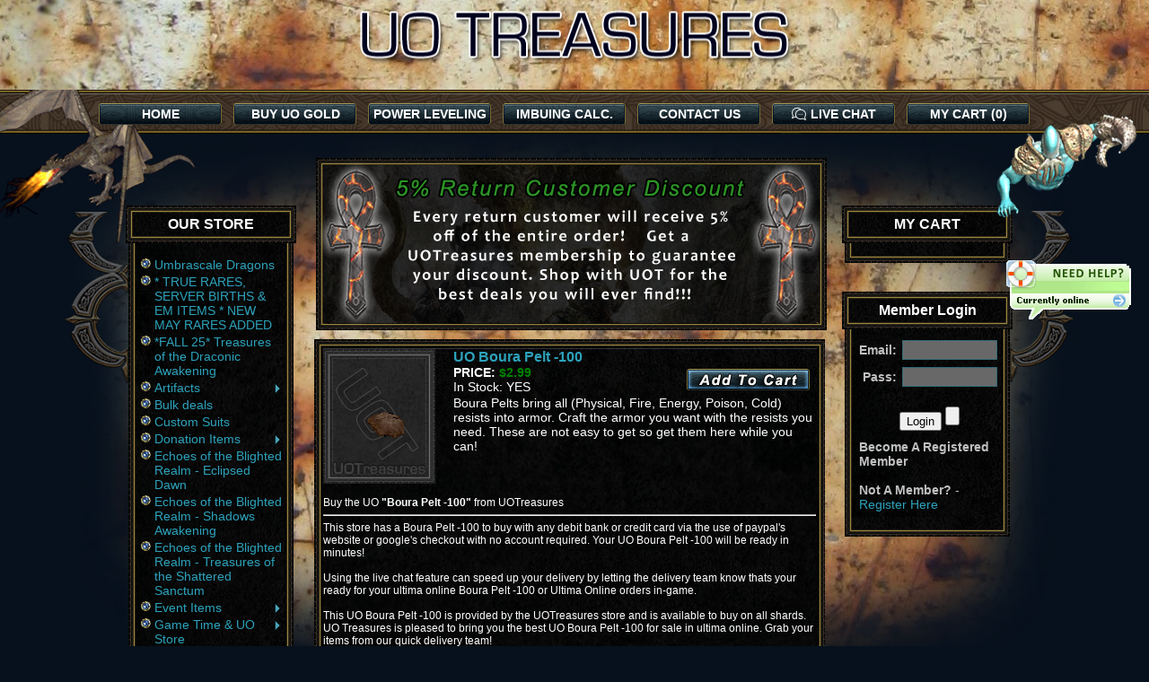

--- FILE ---
content_type: text/html
request_url: https://www.uotreasures.com/item-1330/Boura_Pelt_100
body_size: 39209
content:
<!DOCTYPE HTML PUBLIC "-//W3C//DTD HTML 4.01 Transitional//EN" "http://www.w3.org/TR/html4/loose.dtd">
<html>
<head>
<meta http-equiv="Content-Type" content="text/html; charset=iso-8859-1">


<title>UO Boura Pelt 100 - Ultima Online Boura Pelt 100 - Buy Items & Gold - UO Treasures</title>
<link rel=STYLESHEET href="/css/style.css" type="text/css">
<link rel=STYLESHEET href="/css/styles.css" type="text/css">
 
<link rel="stylesheet" type="text/css" href="/ddlevelsfiles/ddlevelsmenu-base.css" />
<link rel="stylesheet" type="text/css" href="/ddlevelsfiles/ddlevelsmenu-sidebar.css" />
<script type="text/javascript" src="/ddlevelsfiles/ddlevelsmenu.js"></script>
<script type="text/javascript" src="/css/dropdowntabs.js"></script>
<script type="text/javascript" language='javascript'>
	function validate_custinfo() {  //validate customer information
  if (document.custinfo_form.shard.selectedIndex==0) {
   alert("Please select a shard");
   document.custinfo_form.shard.focus();
   return false;
  }

 
  if (document.custinfo_form.fname.value=="") {
   alert("Please input your first name");
   document.custinfo_form.fname.focus();
   return false;
  }
  if (document.custinfo_form.lname.value=="") {
   alert("Please input your last name");
   document.custinfo_form.lname.focus();
   return false;
  }
  if (document.custinfo_form.email.value=="") {
   alert("Please input your email address");
   document.custinfo_form.email.focus();
   return false;
  }
  if (document.custinfo_form.phone.value=="") {
   alert("Please input your phone number.");
   document.custinfo_form.phone.focus();
   return false;
  }

  return true;
 }
 function myfunc () {

 document.forms("form1").submit();
 var frm = document.getElementById("form1");
         frm.submit();
}
-->
</script>
<script type='text/javascript' src='/css/jquery.js?ver=1.4.2'></script>
<script type="text/javascript" src="/jsdata.js"></script>
<script type="text/javascript">

/***********************************************
* Dynamic Ajax Content- ï¿½ Dynamic Drive DHTML code library (www.dynamicdrive.com)
* This notice MUST stay intact for legal use
* Visit Dynamic Drive at http://www.dynamicdrive.com/ for full source code
***********************************************/

var bustcachevar=1 //bust potential caching of external pages after initial request? (1=yes, 0=no)
var loadedobjects=""
var rootdomain="http://"+window.location.hostname
var bustcacheparameter=""

function ajaxpage(url, containerid){
var page_request = false
if (window.XMLHttpRequest) // if Mozilla, Safari etc
page_request = new XMLHttpRequest()
else if (window.ActiveXObject){ // if IE
try {
page_request = new ActiveXObject("Msxml2.XMLHTTP")
} 
catch (e){
try{
page_request = new ActiveXObject("Microsoft.XMLHTTP")
}
catch (e){}
}
}
else
return false
page_request.onreadystatechange=function(){
loadpage(page_request, containerid)
}
if (bustcachevar) //if bust caching of external page
bustcacheparameter=(url.indexOf("?")!=-1)? "&"+new Date().getTime() : "?"+new Date().getTime()
page_request.open('GET', url+bustcacheparameter, true)
page_request.send(null)
}

function loadpage(page_request, containerid){
if (page_request.readyState == 4 && (page_request.status==200 || window.location.href.indexOf("http")==-1))
document.getElementById(containerid).innerHTML=page_request.responseText
}

function loadobjs(){
if (!document.getElementById)
return
for (i=0; i<arguments.length; i++){
var file=arguments[i]
var fileref=""
if (loadedobjects.indexOf(file)==-1){ //Check to see if this object has not already been added to page before proceeding
if (file.indexOf(".js")!=-1){ //If object is a js file
fileref=document.createElement('script')
fileref.setAttribute("type","text/javascript");
fileref.setAttribute("src", file);
}
else if (file.indexOf(".css")!=-1){ //If object is a css file
fileref=document.createElement("link")
fileref.setAttribute("rel", "stylesheet");
fileref.setAttribute("type", "text/css");
fileref.setAttribute("href", file);
}
}
if (fileref!=""){
document.getElementsByTagName("head").item(0).appendChild(fileref)
loadedobjects+=file+" " //Remember this object as being already added to page
}
}
}
function changeAddToCartBG () { 

$('addtocart').css("background-image", "/images/add2cart2.gif");
}

function showtipz() {

	 
	$('#successbox').fadeOut(2000); //Add a fade in effect that will last for 2000 millisecond

	 
	}
</script>
<script type="text/javascript" src="/css/jquery.aslideshow.js"></script>
<script src="https://www.google.com/recaptcha/api.js?render=explicit&onload=onRecaptchaLoadCallback"></script>
<script>
    function onRecaptchaLoadCallback() {
        var clientId = grecaptcha.render('inline-badge', {
            'sitekey': '6LdcRP0UAAAAAJDSHIvoCGL6BeQt-mk6dcxiKuOx',
            'badge': 'bottomleft',
            'size': 'invisible'
        });
        var grecaptcha_opts = {'action' : 'contact'};
        grecaptcha.ready(function() {
            grecaptcha.execute(clientId, grecaptcha_opts)
                .then(function(token) {
                    document.getElementById('recaptcha-token').value = token;
                    document.getElementById('recaptcha-action').value = grecaptcha_opts.action;
                });
        });
    }
</script>

</head>
<body onLoad="javascript:ajaxpage('https://www.uotreasures.com/minicart.php', 'minicart');">
    <div id="backgroundtop">
  
    <div id="background">
        <!--<div class="football_content" style="text-align:center;padding-top:5px">
            <a target="_blank" href="https://football.uotreasures.com" style="display: flex;align-items: center;justify-content: center;"><img style="padding-right: 5px;" src="https://www.uotreasures.com/images/football.png">
            <span style="font-size: 26px;color: #000;text-shadow: -1px -1px 0 #fff, 0 -1px 0 #fff, 1px -1px 0 #fff, 1px 0 0 #fff, 1px 1px 0 #fff, 0 1px 0 #fff, -1px 1px 0 #fff, -1px 0 0 #fff;font-weight: bold;">Britannia Football Challenge</span><img style="padding-left: 5px;" src="https://www.uotreasures.com/images/wizard_emoji.png"></a>
        </div>-->
        <div id="headerleft"> </div> <div id="headerlogo"></div>   <div id="headerright">
        <!-- BEGIN ProvideSupport.com Custom Images Chat Button Code -->
<div id="cip1S3" style="z-index:100;position:absolute"></div><div id="scp1S3" style="display:inline"></div><div id="sdp1S3" style="display:none"></div><script type="text/javascript">var sep1S3=document.createElement("script");sep1S3.type="text/javascript";var sep1S3s=(location.protocol.indexOf("https")==0?"https":"http")+"://image.providesupport.com/js/uotreasures/safe-standard.js?ps_h=p1S3&ps_t="+new Date().getTime()+"&online-image=https://www.uotreasures.com/livechat2.gif&offline-image=https://www.uotreasures.com/livechat2.gif";setTimeout("sep1S3.src=sep1S3s;document.getElementById('sdp1S3').appendChild(sep1S3)",1)</script><noscript><div style="display:inline"><a href="https://www.providesupport.com?messenger=uotreasures">Live Chat Help</a></div></noscript>
<!-- END ProvideSupport.com Custom Images Chat Button Code --> 

 
</div>   
        </div>
         <div id="clear"></div>
            <div id="fullbar">
            <div id="bar">
             <div id="navbarbackground">
             <div id="linkmenu">
             <div id="button" OnClick="location.href='https://www.uotreasures.com/';"><a href="https://www.uotreasures.com/">HOME</a></div> 
             <div id="button" OnClick="location.href='/category/24';"><a href="/category/24">BUY UO GOLD</a></div> 
             <div id="button" OnClick="location.href='/category/22';"> <a href="/category/22">POWER LEVELING</a></div> 
             <div id="button" OnClick="location.href='/imbuing-calculator/';"> <a href="/imbuing-calculator/">IMBUING CALC.</a></div> 
             <div id="button" OnClick="location.href='/contact/';"> <a href="/contact/">CONTACT US</a> </div>
             <div id="button"> <a href="https://vm.providesupport.com/0d79rix3koh4419i2jdrz0mu65" target="_blank" style="display: flex;align-items: center;justify-content: center;"><img style="width:16px;padding-right:5px" src="https://www.uotreasures.com/images/chaticon.png"/>LIVE CHAT</a> </div>
            
                         <div id="button" OnClick="location.href='/cart/';"> <a href="/cart/">MY CART (0)</a></div> 
     		
     		</div> 
     			<!--// <div id="loginmenu">  Login: <input class=formfield type=text name=login> Pass: <input class=formfield type=password name=password> <input type=submit name="Go" value="Go"></form></div> //-->  
 </div>
               </div>
            </div>
   
         <div id=bodybg> <div id=homebackground><div style=' width: 190px; float:left;'><BR><BR><BR><BR><BR>
<div id=navheader>OUR STORE</div>
<div id=navuot><BR>
       
	 <div id="ddsidemenubar" class="markermenu">
	 <ul><li><a class=storelinks href='/umbrascale-dragons.php'>Umbrascale Dragons</a></li>
<li><a class=storelinks href='/category/174'>* TRUE RARES, SERVER BIRTHS & EM ITEMS * NEW MAY RARES ADDED</a></li>
<li><a class=storelinks href='/category/180'>*FALL 25* Treasures of the Draconic Awakening</a></li>
<li><a class=storelinks rel='ddsubmenuside1' href='/category/33'>Artifacts</a></li>
<li><a class=storelinks href='/category/21'>Bulk deals</a></li>
<li><a class=storelinks href='/category/23'>Custom Suits</a></li>
<li><a class=storelinks rel='ddsubmenuside2' href='/category/4'>Donation Items</a></li>
<li><a class=storelinks href='/category/179'>Echoes of the Blighted Realm - Eclipsed Dawn</a></li>
<li><a class=storelinks href='/category/177'>Echoes of the Blighted Realm - Shadows Awakening</a></li>
<li><a class=storelinks href='/category/178'>Echoes of the Blighted Realm - Treasures of the Shattered Sanctum</a></li>
<li><a class=storelinks rel='ddsubmenuside3' href='/category/59'>Event Items</a></li>
<li><a class=storelinks rel='ddsubmenuside4' href='/category/158'>Game Time & UO Store</a></li>
<li><a class=storelinks rel='ddsubmenuside5' href='/category/138'>Gear</a></li>
<li><a class=storelinks href='/category/24'>Gold & Silver</a></li>
<li><a class=storelinks rel='ddsubmenuside6' href='/category/106'>Home Decor</a></li>
<li><a class=storelinks href='/category/154'>Mounts</a></li>
<li><a class=storelinks rel='ddsubmenuside7' href='/category/71'>Other Items</a></li>
<li><a class=storelinks rel='ddsubmenuside8' href='/category/91'>Pets</a></li>
<li><a class=storelinks rel='ddsubmenuside9' href='/category/22'>Power Leveling</a></li>
<li><a class=storelinks rel='ddsubmenuside10' href='/category/94'>PvP Supplies</a></li>
<li><a class=storelinks rel='ddsubmenuside11' href='/category/31'>Rares</a></li>
<li><a class=storelinks href='/category/34'>Replicas</a></li>
<li><a class=storelinks rel='ddsubmenuside12' href='/category/32'>Resources & Runics</a></li>
<li><a class=storelinks rel='ddsubmenuside13' href='/category/139'>Scrolls</a></li>
<li><a class=storelinks href='/category/176'>Shrouded Sails Event - Atlantic Only</a></li>
<li><a class=storelinks href='/category/137'>Time of Legends</a></li>
<li><a class=storelinks href='/category/2'>Tokens</a></li>
<li><a class=storelinks href='/category/173'>Treasures of the Feudal Lands - ATLANTIC ONLY</a></li>
<li><a class=storelinks rel='ddsubmenuside14' href='/category/3'>Veteran Rewards</a></li>
<li><a class=storelinks href='/category/88'>Weapons</a></li>
</ul>
	 </div>

	 <script type="text/javascript">
	 ddlevelsmenu.setup("ddsidemenubar", "sidebar") //ddlevelsmenu.setup("mainmenuid", "topbar|sidebar")
	 </script>




	 <ul id="ddsubmenuside1" class="ddsubmenustyle blackwhite"><li><a class=storelinks href="/category/1">Doom Artifacts</a></li><li><a class=storelinks href="/category/5">Tokuno Major Artifacts</a></li><li><a class=storelinks href="/category/11">ML Artys & Rares</a></li><li><a class=storelinks href="/category/82">Gargoyle Artifacts</a></li><li><a class=storelinks href="/category/128">Covetous Publish 76</a></li><li><a class=storelinks href="/category/129">Despise Artifacts</a></li></ul><ul id="ddsubmenuside2" class="ddsubmenustyle blackwhite"><li><a class=storelinks href="/category/19">Reading Glasses</a></li><li><a class=storelinks href="/category/35">Vesper Museum</a></li><li><a class=storelinks href="/category/40">Library Talismans</a></li><li><a class=storelinks href="/category/41">Royal Zoo</a></li></ul><ul id="ddsubmenuside3" class="ddsubmenustyle blackwhite"><li><a class=storelinks href="/category/161">Treasures of the Archlich</a></li></ul><ul id="ddsubmenuside4" class="ddsubmenustyle blackwhite"><li><a class=storelinks href="/category/162">Game Time & Codes</a></li><li><a class=storelinks href="/category/163">Sovereigns Items</a></li></ul><ul id="ddsubmenuside5" class="ddsubmenustyle blackwhite"><li><a class=storelinks href="/category/49">Armor & Weapon Sets</a></li><li><a class=storelinks href="/category/86">Talismans</a></li><li><a class=storelinks href="/category/133">Shields</a></li><li><a class=storelinks href="/category/134">Spellbooks</a></li><li><a class=storelinks href="/category/135">Jewelry</a></li><li><a class=storelinks href="/category/143">Arms</a></li><li><a class=storelinks href="/category/144">Back</a></li><li><a class=storelinks href="/category/145">Chest</a></li><li><a class=storelinks href="/category/147">Head</a></li><li><a class=storelinks href="/category/148">Neck</a></li><li><a class=storelinks href="/category/149">Legs</a></li><li><a class=storelinks href="/category/150">Gloves</a></li><li><a class=storelinks href="/category/151">Footwear, Sash and Apron Slots</a></li><li><a class=storelinks href="/category/152">Misc. Clothing</a></li><li><a class=storelinks href="/category/153">Robes</a></li></ul><ul id="ddsubmenuside6" class="ddsubmenustyle blackwhite"><li><a class=storelinks href="/category/121">City Banners</a></li></ul><ul id="ddsubmenuside7" class="ddsubmenustyle blackwhite"><li><a class=storelinks href="/category/73">Hair Dyes</a></li><li><a class=storelinks href="/category/155">Pigments and Dyes</a></li><li><a class=storelinks href="/category/156">Costumes</a></li></ul><ul id="ddsubmenuside8" class="ddsubmenustyle blackwhite"><li><a class=storelinks href="/category/157">Untrained Pets</a></li></ul><ul id="ddsubmenuside9" class="ddsubmenustyle blackwhite"><li><a class=storelinks href="/category/92">0-100 Skills</a></li><li><a class=storelinks href="/category/93">0-120 Skills</a></li></ul><ul id="ddsubmenuside10" class="ddsubmenustyle blackwhite"><li><a class=storelinks href="/category/95">Bulk Potions</a></li><li><a class=storelinks href="/category/97">Other Supplies</a></li></ul><ul id="ddsubmenuside11" class="ddsubmenustyle blackwhite"><li><a class=storelinks href="/category/99">Wearables</a></li><li><a class=storelinks href="/category/100">Deco & Other</a></li><li><a class=storelinks href="/category/175">Sold EM Items</a></li></ul><ul id="ddsubmenuside12" class="ddsubmenustyle blackwhite"><li><a class=storelinks href="/category/8">BOD Rewards & Runics</a></li><li><a class=storelinks href="/category/10">Mondain Legacy Crafting</a></li><li><a class=storelinks href="/category/14">Leather</a></li><li><a class=storelinks href="/category/15">Ingots</a></li><li><a class=storelinks href="/category/16">Mage Reagents</a></li><li><a class=storelinks href="/category/56">Misc. Crafting Supplies</a></li><li><a class=storelinks href="/category/57">Arrows & Bolts</a></li><li><a class=storelinks href="/category/63">Gems</a></li><li><a class=storelinks href="/category/66">SA Ingredients</a></li><li><a class=storelinks href="/category/70">Runic Mallets & Chisels</a></li><li><a class=storelinks href="/category/77">Boards</a></li><li><a class=storelinks href="/category/98">Necro Reagents</a></li><li><a class=storelinks href="/category/140">Fishing</a></li></ul><ul id="ddsubmenuside13" class="ddsubmenustyle blackwhite"><li><a class=storelinks href="/category/28">Powerscrolls</a></li><li><a class=storelinks href="/category/105">Alacrity Scrolls</a></li><li><a class=storelinks href="/category/136">Scrolls of Transcendence</a></li></ul><ul id="ddsubmenuside14" class="ddsubmenustyle blackwhite"><li><a class=storelinks href="/category/43">Cloaks, Robes and Dresses</a></li><li><a class=storelinks href="/category/44">Dye Tubs</a></li><li><a class=storelinks href="/category/45">Ethereal Rides</a></li><li><a class=storelinks href="/category/46">House Deco</a></li><li><a class=storelinks href="/category/47">Other</a></li><li><a class=storelinks href="/category/48">Statues</a></li></ul>         </div><div id=navfooter></div>

  <BR>
              <div id=navheader>Store Search</div>
  <div id="navmiddle" align=center style='padding-top:10px;'>

<form action='/?do=storesearch' method=POST>
<input type='text' name='storesearch' value="" class=formfield> <input class=formfield type=submit name=searchproduct value='GO'></form>


                   </div><div id=navfooter></div>

  <BR>

  <div id=navheader>Today's Sale</div>
<div id="navmiddle" align=center><div id=manual-example>
  <BR><a href=/item-2704/Juvenile_Umbrascale_-_Decayed_Moss_(#2768)_-_Wrestling_126.1-129.9>Juvenile Umbrascale - Decayed Moss (#2768) - Wrestling 126.1-129.9</a> (<a href=/item-2704/Juvenile_Umbrascale_-_Decayed_Moss_(#2768)_-_Wrestling_126.1-129.9>Details</a>)<BR><img src='/itemImages/dragons/dragon_2768_decayed_moss.png'><BR>Regular: <font color=red><STRIKE>$625</STRIKE></font><BR><b>Today: <font color=blue>$500.00</font></b><BR><BR>
<a onmouseout="document.getElementById('addtocart2704').style.backgroundImage='url(/images/add2cart.png)';" onmousedown="document.getElementById('addtocart2704').style.backgroundImage='url(/images/add2cart2.png)'; $('a[rel=tipsy2704]').tipsy('show');" href="javascript:ajaxpage('../minicart.php?productid=2704', 'minicart');">

				<div style="width: 150px; height: 30px; background-image: url('/images/add2cart.png');" id=addtocart2704></div></a>  <a rel='tipsy2704' title='Item Added To Cart'></a>
				<script type="text/javascript">
  $("#manual-example a[rel=tipsy2704]").tipsy({trigger: "manual"});
</script><BR><b>Instant Delivery</b><BR>(All store and search items)

          </div></div><div id=navfooter></div>




         </div>  

  
<div id=mainarea>

<div id=adbox>


		<div id="MySlideshow">

							<p><img src=/images/banner1.png alt="Refer friends and earn more UO Cash"></p>
				<div>
					   <div style="width:400px;height:180px;">

								<p><img src=/images/banner2.png alt="Refer friends and earn more UO Cash"></p>
						</div>

				</div>

				<div>
					<div style="float:left;width:400px;height:180px;">

									<p><img src=/images/banner3.png alt="Refer friends and earn more UO Cash"></p>
						</div>
				</div>

			



			</div>


			<script type="text/javascript">
				
			

					$(document).ready(function(){
					$('#MySlideshow').slideshow({
						width:420,     // width in px
						height:190,    // height in px
						history:false,  // change/check location hash
						index:0,       // start from frame number N
						time:7000,     // time out beetwen (ms)
						title:false,   // show title
						panel:false,   // show controls panel
						loop:true,
						playframe:false,
						effect:'fade',      // aviable fade, scrollUp/Down/Left/Right, zoom, zoomFade, zoomTL, zoomBR, growX, growY, random


						controls :{         // show/hide controls elements
							'hide':false,   // show controls bar on mouse hover
							'first':false,  // goto first frame
							'prev':true,   // goto previouse frame (if it first go to last)
							'play':true,    // play slideshow
							'next':true,   // goto next frame (if it last go to first)
							'last':false,   // goto last frame
							'help':false,   // show help message
							'counter':false  // show slide counter
						}

						}).playSlide();
					});
				

		</script>
</div>
<div id=mainbodytop>

</div>



<div id=mainbody><span style="color:white;">

<table width=100% cellpadding=0 cellspacing=0><tr><td rowspan=3 width=125 valign=top align=center><img src="/uoimage/bourapelt.gif"></td><td><div  style="padding-left:20px;"><h1 id=prodname><a class="storeitemname" href="https://www.uotreasures.com/item-1330/Boura_Pelt_100">UO Boura Pelt -100</a></h1></div></td></tr><tr><td colspan=2><table cellspacing=0 cellpadding=0 width=100% style="padding-left:20px;"><tr><td><b>PRICE:</b> <span style="color:green; font-weight:bold;">$2.99</span><BR>In Stock: YES </td><td id=manual-example align=center width=150>

<a onmouseout="document.getElementById('addtocart1330').style.backgroundImage='url(/images/add2cart.png)';" onmouseup="document.getElementById('addtocart1330').style.backgroundImage='url(/images/add2cart.png)';" onmousedown="document.getElementById('addtocart1330').style.backgroundImage='url(/images/add2cart2.png)'; $('a[rel=tipsy1330]').tipsy('show');" href="javascript:ajaxpage('https://www.uotreasures.com/minicart.php?productid=1330', 'minicart');">
				
				<div style="width: 150px; height: 30px; background-image: url('/images/add2cart.png');" id=addtocart1330></div></a>  <a rel='tipsy1330' title='Item Added To Cart'></a>
				<script type="text/javascript">
  $("#manual-example a[rel=tipsy1330]").tipsy({trigger: "manual"});
</script>
</td></tr></table></td></tr><tr><td colspan=2><div  style="padding-left:20px;">Boura Pelts bring all (Physical, Fire, Energy, Poison, Cold) resists into armor. Craft the armor you want with the resists you need. These are not easy to get so get them here while you can!</div>
<BR><BR></td></tr>

<tr><td colspan=2 style="font-size:12px;"><BR>Buy the UO <b>"Boura Pelt -100"</b> from UOTreasures<hr>
This store has a Boura Pelt -100 to buy with any debit bank or credit card via the use of paypal's website or google's checkout with no account required.  
 Your UO Boura Pelt -100 will be ready in minutes!<br><BR>

Using the live chat feature can speed up your delivery by letting the delivery team know thats your ready for your ultima online Boura Pelt -100 or
Ultima Online orders in-game.<br><br>This UO Boura Pelt -100 is provided by the UOTreasures store and is available to buy on all shards.
UO Treasures is pleased to bring you the best UO Boura Pelt -100 for sale in ultima online. Grab your items from our quick delivery team!</td></tr></table><BR><BR></div><div id=mainbodybottom></div><BR><div id=mainbodytop></div><div id=mainbody><B>Others also bought these items when purchasing the product above.</b><BR><table cellspacing=0 cellpadding=0 style='border-bottom: dashed 1px #efefef;' width=100%>
<tr><td valign='top' width='70' style='padding:5px;' align='center'><img alt='Seed of Renewal - 100' src="/uoimage/seedofrenewal.gif"></td>
<td class='black' align='left' valign='top' style='padding:5px;'><a class=storeitemname href='/item-1359/Seed_of_Renewal_100'>Seed of Renewal - 100</a><BR>Price: <font color=green><b>$5.99</b></font><BR>
 <span></span></td>
<td id=manual-example align=center width=150 valign=top style='padding-top: 15px; padding-right: 10px;'><font color=green><b>$5.99</b></font><BR>
<a onmouseout="document.getElementById('addtocart1359').style.backgroundImage='url(/images/add2cart.png)';" onmouseup="document.getElementById('addtocart1359').style.backgroundImage='url(/images/add2cart.png)';" onmousedown="document.getElementById('addtocart1359').style.backgroundImage='url(/images/add2cart2.png)'; $('a[rel=tipsy1359]').tipsy('show');" href="javascript:ajaxpage('https://www.uotreasures.com/minicart.php?productid=1359', 'minicart');">
				
				<div style="width: 150px; height: 30px; background-image: url('/images/add2cart.png');" id=addtocart1359></div></a>  <a rel='tipsy1359' title='Item Added To Cart'></a>
				<script type="text/javascript">
  $("#manual-example a[rel=tipsy1359]").tipsy({trigger: "manual"});
</script></td>
</tr></table></td></tr><table cellspacing=0 cellpadding=0 style='border-bottom: dashed 1px #efefef;' width=100%>
<tr><td valign='top' width='70' style='padding:5px;' align='center'><img alt='Essence of Order - 100' src="/uoimage/essenceoforder.gif"></td>
<td class='black' align='left' valign='top' style='padding:5px;'><a class=storeitemname href='/item-1344/Essence_of_Order_100'>Essence of Order - 100</a><BR>Price: <font color=green><b>$4.49</b></font><BR>
 <span></span></td>
<td id=manual-example align=center width=150 valign=top style='padding-top: 15px; padding-right: 10px;'><font color=green><b>$4.49</b></font><BR>
<a onmouseout="document.getElementById('addtocart1344').style.backgroundImage='url(/images/add2cart.png)';" onmouseup="document.getElementById('addtocart1344').style.backgroundImage='url(/images/add2cart.png)';" onmousedown="document.getElementById('addtocart1344').style.backgroundImage='url(/images/add2cart2.png)'; $('a[rel=tipsy1344]').tipsy('show');" href="javascript:ajaxpage('https://www.uotreasures.com/minicart.php?productid=1344', 'minicart');">
				
				<div style="width: 150px; height: 30px; background-image: url('/images/add2cart.png');" id=addtocart1344></div></a>  <a rel='tipsy1344' title='Item Added To Cart'></a>
				<script type="text/javascript">
  $("#manual-example a[rel=tipsy1344]").tipsy({trigger: "manual"});
</script></td>
</tr></table></td></tr><table cellspacing=0 cellpadding=0 style='border-bottom: dashed 1px #efefef;' width=100%>
<tr><td valign='top' width='70' style='padding:5px;' align='center'><img alt='Relic Fragment - 100' src="/uoimage/relicfragments.gif"></td>
<td class='black' align='left' valign='top' style='padding:5px;'><a class=storeitemname href='/item-1358/Relic_Fragment_100'>Relic Fragment - 100</a><BR>Price: <font color=green><b>$3.99</b></font><BR>
 <span></span></td>
<td id=manual-example align=center width=150 valign=top style='padding-top: 15px; padding-right: 10px;'><font color=green><b>$3.99</b></font><BR>
<a onmouseout="document.getElementById('addtocart1358').style.backgroundImage='url(/images/add2cart.png)';" onmouseup="document.getElementById('addtocart1358').style.backgroundImage='url(/images/add2cart.png)';" onmousedown="document.getElementById('addtocart1358').style.backgroundImage='url(/images/add2cart2.png)'; $('a[rel=tipsy1358]').tipsy('show');" href="javascript:ajaxpage('https://www.uotreasures.com/minicart.php?productid=1358', 'minicart');">
				
				<div style="width: 150px; height: 30px; background-image: url('/images/add2cart.png');" id=addtocart1358></div></a>  <a rel='tipsy1358' title='Item Added To Cart'></a>
				<script type="text/javascript">
  $("#manual-example a[rel=tipsy1358]").tipsy({trigger: "manual"});
</script></td>
</tr></table></td></tr><table cellspacing=0 cellpadding=0 style='border-bottom: dashed 1px #efefef;' width=100%>
<tr><td valign='top' width='70' style='padding:5px;' align='center'><img alt='Crystal Shards - 100' src="/uoimage/crystalshards.gif"></td>
<td class='black' align='left' valign='top' style='padding:5px;'><a class=storeitemname href='/item-1333/Crystal_Shards_100'>Crystal Shards - 100</a><BR>Price: <font color=green><b>$6.99</b></font><BR>
 <span>Crystal Shards are found in the Cavern of the Discarded Creatures. Properties include Damage Increase and Spell Damage Increase. If you are lucky they will also drop in your pack if you are lumber jacking in Ter Mur. You must have 83.2+ lumber jacking </span></td>
<td id=manual-example align=center width=150 valign=top style='padding-top: 15px; padding-right: 10px;'><font color=green><b>$6.99</b></font><BR>
<a onmouseout="document.getElementById('addtocart1333').style.backgroundImage='url(/images/add2cart.png)';" onmouseup="document.getElementById('addtocart1333').style.backgroundImage='url(/images/add2cart.png)';" onmousedown="document.getElementById('addtocart1333').style.backgroundImage='url(/images/add2cart2.png)'; $('a[rel=tipsy1333]').tipsy('show');" href="javascript:ajaxpage('https://www.uotreasures.com/minicart.php?productid=1333', 'minicart');">
				
				<div style="width: 150px; height: 30px; background-image: url('/images/add2cart.png');" id=addtocart1333></div></a>  <a rel='tipsy1333' title='Item Added To Cart'></a>
				<script type="text/javascript">
  $("#manual-example a[rel=tipsy1333]").tipsy({trigger: "manual"});
</script></td>
</tr></table></td></tr><table cellspacing=0 cellpadding=0 style='border-bottom: dashed 1px #efefef;' width=100%>
<tr><td valign='top' width='70' style='padding:5px;' align='center'><img alt='Faery Dust - 100' src="/uoimage/faerydust.gif"></td>
<td class='black' align='left' valign='top' style='padding:5px;'><a class=storeitemname href='/item-1349/Faery_Dust_100'>Faery Dust - 100</a><BR>Price: <font color=green><b>$2.99</b></font><BR>
 <span></span></td>
<td id=manual-example align=center width=150 valign=top style='padding-top: 15px; padding-right: 10px;'><font color=green><b>$2.99</b></font><BR>
<a onmouseout="document.getElementById('addtocart1349').style.backgroundImage='url(/images/add2cart.png)';" onmouseup="document.getElementById('addtocart1349').style.backgroundImage='url(/images/add2cart.png)';" onmousedown="document.getElementById('addtocart1349').style.backgroundImage='url(/images/add2cart2.png)'; $('a[rel=tipsy1349]').tipsy('show');" href="javascript:ajaxpage('https://www.uotreasures.com/minicart.php?productid=1349', 'minicart');">
				
				<div style="width: 150px; height: 30px; background-image: url('/images/add2cart.png');" id=addtocart1349></div></a>  <a rel='tipsy1349' title='Item Added To Cart'></a>
				<script type="text/javascript">
  $("#manual-example a[rel=tipsy1349]").tipsy({trigger: "manual"});
</script></td>
</tr></table></td></tr><table cellspacing=0 cellpadding=0 style='border-bottom: dashed 1px #efefef;' width=100%>
<tr><td valign='top' width='70' style='padding:5px;' align='center'><img alt='Essence of Control - 100' src="/uoimage/essenceofcontrol.gif"></td>
<td class='black' align='left' valign='top' style='padding:5px;'><a class=storeitemname href='/item-1340/Essence_of_Control_100'>Essence of Control - 100</a><BR>Price: <font color=green><b>$2.49</b></font><BR>
 <span></span></td>
<td id=manual-example align=center width=150 valign=top style='padding-top: 15px; padding-right: 10px;'><font color=green><b>$2.49</b></font><BR>
<a onmouseout="document.getElementById('addtocart1340').style.backgroundImage='url(/images/add2cart.png)';" onmouseup="document.getElementById('addtocart1340').style.backgroundImage='url(/images/add2cart.png)';" onmousedown="document.getElementById('addtocart1340').style.backgroundImage='url(/images/add2cart2.png)'; $('a[rel=tipsy1340]').tipsy('show');" href="javascript:ajaxpage('https://www.uotreasures.com/minicart.php?productid=1340', 'minicart');">
				
				<div style="width: 150px; height: 30px; background-image: url('/images/add2cart.png');" id=addtocart1340></div></a>  <a rel='tipsy1340' title='Item Added To Cart'></a>
				<script type="text/javascript">
  $("#manual-example a[rel=tipsy1340]").tipsy({trigger: "manual"});
</script></td>
</tr></table></td></tr><table cellspacing=0 cellpadding=0 style='border-bottom: dashed 1px #efefef;' width=100%>
<tr><td valign='top' width='70' style='padding:5px;' align='center'><img alt='Essence of Singularity - 100' src="/uoimage/essenceofsingularity.gif"></td>
<td class='black' align='left' valign='top' style='padding:5px;'><a class=storeitemname href='/item-1348/Essence_of_Singularity_100'>Essence of Singularity - 100</a><BR>Price: <font color=green><b>$4.49</b></font><BR>
 <span></span></td>
<td id=manual-example align=center width=150 valign=top style='padding-top: 15px; padding-right: 10px;'><font color=green><b>$4.49</b></font><BR>
<a onmouseout="document.getElementById('addtocart1348').style.backgroundImage='url(/images/add2cart.png)';" onmouseup="document.getElementById('addtocart1348').style.backgroundImage='url(/images/add2cart.png)';" onmousedown="document.getElementById('addtocart1348').style.backgroundImage='url(/images/add2cart2.png)'; $('a[rel=tipsy1348]').tipsy('show');" href="javascript:ajaxpage('https://www.uotreasures.com/minicart.php?productid=1348', 'minicart');">
				
				<div style="width: 150px; height: 30px; background-image: url('/images/add2cart.png');" id=addtocart1348></div></a>  <a rel='tipsy1348' title='Item Added To Cart'></a>
				<script type="text/javascript">
  $("#manual-example a[rel=tipsy1348]").tipsy({trigger: "manual"});
</script></td>
</tr></table></td></tr><table cellspacing=0 cellpadding=0 style='border-bottom: dashed 1px #efefef;' width=100%>
<tr><td valign='top' width='70' style='padding:5px;' align='center'><img alt='Crystalline Blackrock - 100' src="/uoimage/crystallineblackrock.gif"></td>
<td class='black' align='left' valign='top' style='padding:5px;'><a class=storeitemname href='/item-1334/Crystalline_Blackrock_100'>Crystalline Blackrock - 100</a><BR>Price: <font color=green><b>$4.99</b></font><BR>
 <span>Crystalline Blackrock is found in the Cavern of the Discarded Creatures. Adds skills to your items. You may get lucky and have it your into your pack while mining in Ter Mur. Ore Elementals sometimes have them on their corpses as well </span></td>
<td id=manual-example align=center width=150 valign=top style='padding-top: 15px; padding-right: 10px;'><font color=green><b>$4.99</b></font><BR>
<a onmouseout="document.getElementById('addtocart1334').style.backgroundImage='url(/images/add2cart.png)';" onmouseup="document.getElementById('addtocart1334').style.backgroundImage='url(/images/add2cart.png)';" onmousedown="document.getElementById('addtocart1334').style.backgroundImage='url(/images/add2cart2.png)'; $('a[rel=tipsy1334]').tipsy('show');" href="javascript:ajaxpage('https://www.uotreasures.com/minicart.php?productid=1334', 'minicart');">
				
				<div style="width: 150px; height: 30px; background-image: url('/images/add2cart.png');" id=addtocart1334></div></a>  <a rel='tipsy1334' title='Item Added To Cart'></a>
				<script type="text/javascript">
  $("#manual-example a[rel=tipsy1334]").tipsy({trigger: "manual"});
</script></td>
</tr></table></td></tr><table cellspacing=0 cellpadding=0 style='border-bottom: dashed 1px #efefef;' width=100%>
<tr><td valign='top' width='70' style='padding:5px;' align='center'><img alt='Essence of Achievement - 100' src="/uoimage/essenceofachievement.gif"></td>
<td class='black' align='left' valign='top' style='padding:5px;'><a class=storeitemname href='/item-1338/Essence_of_Achievement_100'>Essence of Achievement - 100</a><BR>Price: <font color=green><b>$3.49</b></font><BR>
 <span></span></td>
<td id=manual-example align=center width=150 valign=top style='padding-top: 15px; padding-right: 10px;'><font color=green><b>$3.49</b></font><BR>
<a onmouseout="document.getElementById('addtocart1338').style.backgroundImage='url(/images/add2cart.png)';" onmouseup="document.getElementById('addtocart1338').style.backgroundImage='url(/images/add2cart.png)';" onmousedown="document.getElementById('addtocart1338').style.backgroundImage='url(/images/add2cart2.png)'; $('a[rel=tipsy1338]').tipsy('show');" href="javascript:ajaxpage('https://www.uotreasures.com/minicart.php?productid=1338', 'minicart');">
				
				<div style="width: 150px; height: 30px; background-image: url('/images/add2cart.png');" id=addtocart1338></div></a>  <a rel='tipsy1338' title='Item Added To Cart'></a>
				<script type="text/javascript">
  $("#manual-example a[rel=tipsy1338]").tipsy({trigger: "manual"});
</script></td>
</tr></table></td></tr></table></div><div class="homepage_popup">
        <div class="popup_wrap">
            <div class="close-btn">X</div>
            <div class="popup_inner">
                <h3>BLACK FRIDAY Sale!</h3>
                <p>The whole store marked down <b>25%</b> through Monday!</p>
            </div>
        </div>
    </div>
    <style>
        .homepage_popup {
          position: fixed;
          top: 0;
          width: 100%;
          height: 100%;
          background: rgb(76 76 76 / 70%);
          left: 0;
          right: 0;
          z-index: 99999;
          overflow-y: auto;
          display: none;
        }
        .popup_wrap {
          max-width: 600px;
          height: auto;
          margin-left: auto;
          margin-right: auto;
          margin-top: 120px;
          margin-bottom: 100px;
          background: #000;
          position: relative;
          width: 90%;
          text-align: center;
        }
        .popup_inner {
          padding: 45px;
        }
        .close-btn{
            width: 30px;
            height: 30px;
            color: #fff;
            background: #f00;
            text-align: center;
            line-height: 30px;
            font-size: 20px;
            border-radius: 50px;
            float: right;
            cursor: pointer;
        }
        .popup_inner h3{
          margin-top: 0px;
          margin-bottom: 15px;
        }
        .popup_inner p{font-size: 16px;line-height: 28px;}
        .popup_inner p b{font-size: 18px;}
    </style>
<div id=mainbodybottom></div>
</div>
<div style='float:left; width: 190px;'><div style='height:80px;'></div>
<div id=navcartheader>MY CART</div>
<div id=navmiddle><span style="color:white;">
<div id="minicart"></div>

</div>
<div id=navfooter></div>
<BR><BR>
<div id=navheader>Member Login</div>
<div id=navmiddle>
<table width=100%><tr><td valign=top align=center>
<form action='/login/' method=POST>
<table width=100%>
<tr><td colspan=2 align=center></td></tr>
<tr><td width=50% align=right><b>Email:</b> </td><td><input type=text name=login class=formfield></td></tr>
<tr><td align=right><b>Pass: </b></td><td><input type=text name=pw class=formfield></td></tr>
<tr><td colspan=2 align=center><BR><input type=submit name=loginhere value='Login'> <input type=reset name=reset></td></tr>
</table></form>
</td></tr>
<tr><td valign=top align=center>
<table  width=100%>
<tr><td><b>Become A Registered Member</b><BR><BR>
<b>Not A Member?</b> - <a href=/register/>Register Here</a>

</table>
</td></tr></table>

</div>
<div id=navfooter></div>

</div></div>

</div><div id="clear"></div>
<BR>
<div id=footerbreak></div>

<div id="footer">


<div id="clear"></div>
        <div id="background" align=center style='color:black;'>
   <BR><BR>
   Copyright &copy; 2023 UOTreasures - <a href="https://www.uotreasures.com"> Ultima Online Gold & Items</a>
   

   
   </div>

</div>
<script type="text/javascript">

  var _gaq = _gaq || [];
  _gaq.push(['_setAccount', 'UA-2981689-32']);
  _gaq.push(['_trackPageview']);

  (function() {
    var ga = document.createElement('script'); ga.type = 'text/javascript'; ga.async = true;
    ga.src = ('https:' == document.location.protocol ? 'https://ssl' : 'http://www') + '.google-analytics.com/ga.js';
    var s = document.getElementsByTagName('script')[0]; s.parentNode.insertBefore(ga, s);
  })();

</script>

</body>
</html>


--- FILE ---
content_type: text/html
request_url: https://www.uotreasures.com/item-1330/blank.htm
body_size: 39199
content:
<!DOCTYPE HTML PUBLIC "-//W3C//DTD HTML 4.01 Transitional//EN" "http://www.w3.org/TR/html4/loose.dtd">
<html>
<head>
<meta http-equiv="Content-Type" content="text/html; charset=iso-8859-1">


<title>UO blank.htm - Ultima Online blank.htm - Buy Items & Gold - UO Treasures</title>
<link rel=STYLESHEET href="/css/style.css" type="text/css">
<link rel=STYLESHEET href="/css/styles.css" type="text/css">
 
<link rel="stylesheet" type="text/css" href="/ddlevelsfiles/ddlevelsmenu-base.css" />
<link rel="stylesheet" type="text/css" href="/ddlevelsfiles/ddlevelsmenu-sidebar.css" />
<script type="text/javascript" src="/ddlevelsfiles/ddlevelsmenu.js"></script>
<script type="text/javascript" src="/css/dropdowntabs.js"></script>
<script type="text/javascript" language='javascript'>
	function validate_custinfo() {  //validate customer information
  if (document.custinfo_form.shard.selectedIndex==0) {
   alert("Please select a shard");
   document.custinfo_form.shard.focus();
   return false;
  }

 
  if (document.custinfo_form.fname.value=="") {
   alert("Please input your first name");
   document.custinfo_form.fname.focus();
   return false;
  }
  if (document.custinfo_form.lname.value=="") {
   alert("Please input your last name");
   document.custinfo_form.lname.focus();
   return false;
  }
  if (document.custinfo_form.email.value=="") {
   alert("Please input your email address");
   document.custinfo_form.email.focus();
   return false;
  }
  if (document.custinfo_form.phone.value=="") {
   alert("Please input your phone number.");
   document.custinfo_form.phone.focus();
   return false;
  }

  return true;
 }
 function myfunc () {

 document.forms("form1").submit();
 var frm = document.getElementById("form1");
         frm.submit();
}
-->
</script>
<script type='text/javascript' src='/css/jquery.js?ver=1.4.2'></script>
<script type="text/javascript" src="/jsdata.js"></script>
<script type="text/javascript">

/***********************************************
* Dynamic Ajax Content- ï¿½ Dynamic Drive DHTML code library (www.dynamicdrive.com)
* This notice MUST stay intact for legal use
* Visit Dynamic Drive at http://www.dynamicdrive.com/ for full source code
***********************************************/

var bustcachevar=1 //bust potential caching of external pages after initial request? (1=yes, 0=no)
var loadedobjects=""
var rootdomain="http://"+window.location.hostname
var bustcacheparameter=""

function ajaxpage(url, containerid){
var page_request = false
if (window.XMLHttpRequest) // if Mozilla, Safari etc
page_request = new XMLHttpRequest()
else if (window.ActiveXObject){ // if IE
try {
page_request = new ActiveXObject("Msxml2.XMLHTTP")
} 
catch (e){
try{
page_request = new ActiveXObject("Microsoft.XMLHTTP")
}
catch (e){}
}
}
else
return false
page_request.onreadystatechange=function(){
loadpage(page_request, containerid)
}
if (bustcachevar) //if bust caching of external page
bustcacheparameter=(url.indexOf("?")!=-1)? "&"+new Date().getTime() : "?"+new Date().getTime()
page_request.open('GET', url+bustcacheparameter, true)
page_request.send(null)
}

function loadpage(page_request, containerid){
if (page_request.readyState == 4 && (page_request.status==200 || window.location.href.indexOf("http")==-1))
document.getElementById(containerid).innerHTML=page_request.responseText
}

function loadobjs(){
if (!document.getElementById)
return
for (i=0; i<arguments.length; i++){
var file=arguments[i]
var fileref=""
if (loadedobjects.indexOf(file)==-1){ //Check to see if this object has not already been added to page before proceeding
if (file.indexOf(".js")!=-1){ //If object is a js file
fileref=document.createElement('script')
fileref.setAttribute("type","text/javascript");
fileref.setAttribute("src", file);
}
else if (file.indexOf(".css")!=-1){ //If object is a css file
fileref=document.createElement("link")
fileref.setAttribute("rel", "stylesheet");
fileref.setAttribute("type", "text/css");
fileref.setAttribute("href", file);
}
}
if (fileref!=""){
document.getElementsByTagName("head").item(0).appendChild(fileref)
loadedobjects+=file+" " //Remember this object as being already added to page
}
}
}
function changeAddToCartBG () { 

$('addtocart').css("background-image", "/images/add2cart2.gif");
}

function showtipz() {

	 
	$('#successbox').fadeOut(2000); //Add a fade in effect that will last for 2000 millisecond

	 
	}
</script>
<script type="text/javascript" src="/css/jquery.aslideshow.js"></script>
<script src="https://www.google.com/recaptcha/api.js?render=explicit&onload=onRecaptchaLoadCallback"></script>
<script>
    function onRecaptchaLoadCallback() {
        var clientId = grecaptcha.render('inline-badge', {
            'sitekey': '6LdcRP0UAAAAAJDSHIvoCGL6BeQt-mk6dcxiKuOx',
            'badge': 'bottomleft',
            'size': 'invisible'
        });
        var grecaptcha_opts = {'action' : 'contact'};
        grecaptcha.ready(function() {
            grecaptcha.execute(clientId, grecaptcha_opts)
                .then(function(token) {
                    document.getElementById('recaptcha-token').value = token;
                    document.getElementById('recaptcha-action').value = grecaptcha_opts.action;
                });
        });
    }
</script>

</head>
<body onLoad="javascript:ajaxpage('https://www.uotreasures.com/minicart.php', 'minicart');">
    <div id="backgroundtop">
  
    <div id="background">
        <!--<div class="football_content" style="text-align:center;padding-top:5px">
            <a target="_blank" href="https://football.uotreasures.com" style="display: flex;align-items: center;justify-content: center;"><img style="padding-right: 5px;" src="https://www.uotreasures.com/images/football.png">
            <span style="font-size: 26px;color: #000;text-shadow: -1px -1px 0 #fff, 0 -1px 0 #fff, 1px -1px 0 #fff, 1px 0 0 #fff, 1px 1px 0 #fff, 0 1px 0 #fff, -1px 1px 0 #fff, -1px 0 0 #fff;font-weight: bold;">Britannia Football Challenge</span><img style="padding-left: 5px;" src="https://www.uotreasures.com/images/wizard_emoji.png"></a>
        </div>-->
        <div id="headerleft"> </div> <div id="headerlogo"></div>   <div id="headerright">
        <!-- BEGIN ProvideSupport.com Custom Images Chat Button Code -->
<div id="cip1S3" style="z-index:100;position:absolute"></div><div id="scp1S3" style="display:inline"></div><div id="sdp1S3" style="display:none"></div><script type="text/javascript">var sep1S3=document.createElement("script");sep1S3.type="text/javascript";var sep1S3s=(location.protocol.indexOf("https")==0?"https":"http")+"://image.providesupport.com/js/uotreasures/safe-standard.js?ps_h=p1S3&ps_t="+new Date().getTime()+"&online-image=https://www.uotreasures.com/livechat2.gif&offline-image=https://www.uotreasures.com/livechat2.gif";setTimeout("sep1S3.src=sep1S3s;document.getElementById('sdp1S3').appendChild(sep1S3)",1)</script><noscript><div style="display:inline"><a href="https://www.providesupport.com?messenger=uotreasures">Live Chat Help</a></div></noscript>
<!-- END ProvideSupport.com Custom Images Chat Button Code --> 

 
</div>   
        </div>
         <div id="clear"></div>
            <div id="fullbar">
            <div id="bar">
             <div id="navbarbackground">
             <div id="linkmenu">
             <div id="button" OnClick="location.href='https://www.uotreasures.com/';"><a href="https://www.uotreasures.com/">HOME</a></div> 
             <div id="button" OnClick="location.href='/category/24';"><a href="/category/24">BUY UO GOLD</a></div> 
             <div id="button" OnClick="location.href='/category/22';"> <a href="/category/22">POWER LEVELING</a></div> 
             <div id="button" OnClick="location.href='/imbuing-calculator/';"> <a href="/imbuing-calculator/">IMBUING CALC.</a></div> 
             <div id="button" OnClick="location.href='/contact/';"> <a href="/contact/">CONTACT US</a> </div>
             <div id="button"> <a href="https://vm.providesupport.com/0d79rix3koh4419i2jdrz0mu65" target="_blank" style="display: flex;align-items: center;justify-content: center;"><img style="width:16px;padding-right:5px" src="https://www.uotreasures.com/images/chaticon.png"/>LIVE CHAT</a> </div>
            
                         <div id="button" OnClick="location.href='/cart/';"> <a href="/cart/">MY CART (0)</a></div> 
     		
     		</div> 
     			<!--// <div id="loginmenu">  Login: <input class=formfield type=text name=login> Pass: <input class=formfield type=password name=password> <input type=submit name="Go" value="Go"></form></div> //-->  
 </div>
               </div>
            </div>
   
         <div id=bodybg> <div id=homebackground><div style=' width: 190px; float:left;'><BR><BR><BR><BR><BR>
<div id=navheader>OUR STORE</div>
<div id=navuot><BR>
       
	 <div id="ddsidemenubar" class="markermenu">
	 <ul><li><a class=storelinks href='/umbrascale-dragons.php'>Umbrascale Dragons</a></li>
<li><a class=storelinks href='/category/174'>* TRUE RARES, SERVER BIRTHS & EM ITEMS * NEW MAY RARES ADDED</a></li>
<li><a class=storelinks href='/category/180'>*FALL 25* Treasures of the Draconic Awakening</a></li>
<li><a class=storelinks rel='ddsubmenuside1' href='/category/33'>Artifacts</a></li>
<li><a class=storelinks href='/category/21'>Bulk deals</a></li>
<li><a class=storelinks href='/category/23'>Custom Suits</a></li>
<li><a class=storelinks rel='ddsubmenuside2' href='/category/4'>Donation Items</a></li>
<li><a class=storelinks href='/category/179'>Echoes of the Blighted Realm - Eclipsed Dawn</a></li>
<li><a class=storelinks href='/category/177'>Echoes of the Blighted Realm - Shadows Awakening</a></li>
<li><a class=storelinks href='/category/178'>Echoes of the Blighted Realm - Treasures of the Shattered Sanctum</a></li>
<li><a class=storelinks rel='ddsubmenuside3' href='/category/59'>Event Items</a></li>
<li><a class=storelinks rel='ddsubmenuside4' href='/category/158'>Game Time & UO Store</a></li>
<li><a class=storelinks rel='ddsubmenuside5' href='/category/138'>Gear</a></li>
<li><a class=storelinks href='/category/24'>Gold & Silver</a></li>
<li><a class=storelinks rel='ddsubmenuside6' href='/category/106'>Home Decor</a></li>
<li><a class=storelinks href='/category/154'>Mounts</a></li>
<li><a class=storelinks rel='ddsubmenuside7' href='/category/71'>Other Items</a></li>
<li><a class=storelinks rel='ddsubmenuside8' href='/category/91'>Pets</a></li>
<li><a class=storelinks rel='ddsubmenuside9' href='/category/22'>Power Leveling</a></li>
<li><a class=storelinks rel='ddsubmenuside10' href='/category/94'>PvP Supplies</a></li>
<li><a class=storelinks rel='ddsubmenuside11' href='/category/31'>Rares</a></li>
<li><a class=storelinks href='/category/34'>Replicas</a></li>
<li><a class=storelinks rel='ddsubmenuside12' href='/category/32'>Resources & Runics</a></li>
<li><a class=storelinks rel='ddsubmenuside13' href='/category/139'>Scrolls</a></li>
<li><a class=storelinks href='/category/176'>Shrouded Sails Event - Atlantic Only</a></li>
<li><a class=storelinks href='/category/137'>Time of Legends</a></li>
<li><a class=storelinks href='/category/2'>Tokens</a></li>
<li><a class=storelinks href='/category/173'>Treasures of the Feudal Lands - ATLANTIC ONLY</a></li>
<li><a class=storelinks rel='ddsubmenuside14' href='/category/3'>Veteran Rewards</a></li>
<li><a class=storelinks href='/category/88'>Weapons</a></li>
</ul>
	 </div>

	 <script type="text/javascript">
	 ddlevelsmenu.setup("ddsidemenubar", "sidebar") //ddlevelsmenu.setup("mainmenuid", "topbar|sidebar")
	 </script>




	 <ul id="ddsubmenuside1" class="ddsubmenustyle blackwhite"><li><a class=storelinks href="/category/1">Doom Artifacts</a></li><li><a class=storelinks href="/category/5">Tokuno Major Artifacts</a></li><li><a class=storelinks href="/category/11">ML Artys & Rares</a></li><li><a class=storelinks href="/category/82">Gargoyle Artifacts</a></li><li><a class=storelinks href="/category/128">Covetous Publish 76</a></li><li><a class=storelinks href="/category/129">Despise Artifacts</a></li></ul><ul id="ddsubmenuside2" class="ddsubmenustyle blackwhite"><li><a class=storelinks href="/category/19">Reading Glasses</a></li><li><a class=storelinks href="/category/35">Vesper Museum</a></li><li><a class=storelinks href="/category/40">Library Talismans</a></li><li><a class=storelinks href="/category/41">Royal Zoo</a></li></ul><ul id="ddsubmenuside3" class="ddsubmenustyle blackwhite"><li><a class=storelinks href="/category/161">Treasures of the Archlich</a></li></ul><ul id="ddsubmenuside4" class="ddsubmenustyle blackwhite"><li><a class=storelinks href="/category/162">Game Time & Codes</a></li><li><a class=storelinks href="/category/163">Sovereigns Items</a></li></ul><ul id="ddsubmenuside5" class="ddsubmenustyle blackwhite"><li><a class=storelinks href="/category/49">Armor & Weapon Sets</a></li><li><a class=storelinks href="/category/86">Talismans</a></li><li><a class=storelinks href="/category/133">Shields</a></li><li><a class=storelinks href="/category/134">Spellbooks</a></li><li><a class=storelinks href="/category/135">Jewelry</a></li><li><a class=storelinks href="/category/143">Arms</a></li><li><a class=storelinks href="/category/144">Back</a></li><li><a class=storelinks href="/category/145">Chest</a></li><li><a class=storelinks href="/category/147">Head</a></li><li><a class=storelinks href="/category/148">Neck</a></li><li><a class=storelinks href="/category/149">Legs</a></li><li><a class=storelinks href="/category/150">Gloves</a></li><li><a class=storelinks href="/category/151">Footwear, Sash and Apron Slots</a></li><li><a class=storelinks href="/category/152">Misc. Clothing</a></li><li><a class=storelinks href="/category/153">Robes</a></li></ul><ul id="ddsubmenuside6" class="ddsubmenustyle blackwhite"><li><a class=storelinks href="/category/121">City Banners</a></li></ul><ul id="ddsubmenuside7" class="ddsubmenustyle blackwhite"><li><a class=storelinks href="/category/73">Hair Dyes</a></li><li><a class=storelinks href="/category/155">Pigments and Dyes</a></li><li><a class=storelinks href="/category/156">Costumes</a></li></ul><ul id="ddsubmenuside8" class="ddsubmenustyle blackwhite"><li><a class=storelinks href="/category/157">Untrained Pets</a></li></ul><ul id="ddsubmenuside9" class="ddsubmenustyle blackwhite"><li><a class=storelinks href="/category/92">0-100 Skills</a></li><li><a class=storelinks href="/category/93">0-120 Skills</a></li></ul><ul id="ddsubmenuside10" class="ddsubmenustyle blackwhite"><li><a class=storelinks href="/category/95">Bulk Potions</a></li><li><a class=storelinks href="/category/97">Other Supplies</a></li></ul><ul id="ddsubmenuside11" class="ddsubmenustyle blackwhite"><li><a class=storelinks href="/category/99">Wearables</a></li><li><a class=storelinks href="/category/100">Deco & Other</a></li><li><a class=storelinks href="/category/175">Sold EM Items</a></li></ul><ul id="ddsubmenuside12" class="ddsubmenustyle blackwhite"><li><a class=storelinks href="/category/8">BOD Rewards & Runics</a></li><li><a class=storelinks href="/category/10">Mondain Legacy Crafting</a></li><li><a class=storelinks href="/category/14">Leather</a></li><li><a class=storelinks href="/category/15">Ingots</a></li><li><a class=storelinks href="/category/16">Mage Reagents</a></li><li><a class=storelinks href="/category/56">Misc. Crafting Supplies</a></li><li><a class=storelinks href="/category/57">Arrows & Bolts</a></li><li><a class=storelinks href="/category/63">Gems</a></li><li><a class=storelinks href="/category/66">SA Ingredients</a></li><li><a class=storelinks href="/category/70">Runic Mallets & Chisels</a></li><li><a class=storelinks href="/category/77">Boards</a></li><li><a class=storelinks href="/category/98">Necro Reagents</a></li><li><a class=storelinks href="/category/140">Fishing</a></li></ul><ul id="ddsubmenuside13" class="ddsubmenustyle blackwhite"><li><a class=storelinks href="/category/28">Powerscrolls</a></li><li><a class=storelinks href="/category/105">Alacrity Scrolls</a></li><li><a class=storelinks href="/category/136">Scrolls of Transcendence</a></li></ul><ul id="ddsubmenuside14" class="ddsubmenustyle blackwhite"><li><a class=storelinks href="/category/43">Cloaks, Robes and Dresses</a></li><li><a class=storelinks href="/category/44">Dye Tubs</a></li><li><a class=storelinks href="/category/45">Ethereal Rides</a></li><li><a class=storelinks href="/category/46">House Deco</a></li><li><a class=storelinks href="/category/47">Other</a></li><li><a class=storelinks href="/category/48">Statues</a></li></ul>         </div><div id=navfooter></div>

  <BR>
              <div id=navheader>Store Search</div>
  <div id="navmiddle" align=center style='padding-top:10px;'>

<form action='/?do=storesearch' method=POST>
<input type='text' name='storesearch' value="" class=formfield> <input class=formfield type=submit name=searchproduct value='GO'></form>


                   </div><div id=navfooter></div>

  <BR>

  <div id=navheader>Today's Sale</div>
<div id="navmiddle" align=center><div id=manual-example>
  <BR><a href=/item-2704/Juvenile_Umbrascale_-_Decayed_Moss_(#2768)_-_Wrestling_126.1-129.9>Juvenile Umbrascale - Decayed Moss (#2768) - Wrestling 126.1-129.9</a> (<a href=/item-2704/Juvenile_Umbrascale_-_Decayed_Moss_(#2768)_-_Wrestling_126.1-129.9>Details</a>)<BR><img src='/itemImages/dragons/dragon_2768_decayed_moss.png'><BR>Regular: <font color=red><STRIKE>$625</STRIKE></font><BR><b>Today: <font color=blue>$500.00</font></b><BR><BR>
<a onmouseout="document.getElementById('addtocart2704').style.backgroundImage='url(/images/add2cart.png)';" onmousedown="document.getElementById('addtocart2704').style.backgroundImage='url(/images/add2cart2.png)'; $('a[rel=tipsy2704]').tipsy('show');" href="javascript:ajaxpage('../minicart.php?productid=2704', 'minicart');">

				<div style="width: 150px; height: 30px; background-image: url('/images/add2cart.png');" id=addtocart2704></div></a>  <a rel='tipsy2704' title='Item Added To Cart'></a>
				<script type="text/javascript">
  $("#manual-example a[rel=tipsy2704]").tipsy({trigger: "manual"});
</script><BR><b>Instant Delivery</b><BR>(All store and search items)

          </div></div><div id=navfooter></div>




         </div>  

  
<div id=mainarea>

<div id=adbox>


		<div id="MySlideshow">

							<p><img src=/images/banner1.png alt="Refer friends and earn more UO Cash"></p>
				<div>
					   <div style="width:400px;height:180px;">

								<p><img src=/images/banner2.png alt="Refer friends and earn more UO Cash"></p>
						</div>

				</div>

				<div>
					<div style="float:left;width:400px;height:180px;">

									<p><img src=/images/banner3.png alt="Refer friends and earn more UO Cash"></p>
						</div>
				</div>

			



			</div>


			<script type="text/javascript">
				
			

					$(document).ready(function(){
					$('#MySlideshow').slideshow({
						width:420,     // width in px
						height:190,    // height in px
						history:false,  // change/check location hash
						index:0,       // start from frame number N
						time:7000,     // time out beetwen (ms)
						title:false,   // show title
						panel:false,   // show controls panel
						loop:true,
						playframe:false,
						effect:'fade',      // aviable fade, scrollUp/Down/Left/Right, zoom, zoomFade, zoomTL, zoomBR, growX, growY, random


						controls :{         // show/hide controls elements
							'hide':false,   // show controls bar on mouse hover
							'first':false,  // goto first frame
							'prev':true,   // goto previouse frame (if it first go to last)
							'play':true,    // play slideshow
							'next':true,   // goto next frame (if it last go to first)
							'last':false,   // goto last frame
							'help':false,   // show help message
							'counter':false  // show slide counter
						}

						}).playSlide();
					});
				

		</script>
</div>
<div id=mainbodytop>

</div>



<div id=mainbody><span style="color:white;">

<table width=100% cellpadding=0 cellspacing=0><tr><td rowspan=3 width=125 valign=top align=center><img src="/uoimage/bourapelt.gif"></td><td><div  style="padding-left:20px;"><h1 id=prodname><a class="storeitemname" href="https://www.uotreasures.com/item-1330/Boura_Pelt_100">UO Boura Pelt -100</a></h1></div></td></tr><tr><td colspan=2><table cellspacing=0 cellpadding=0 width=100% style="padding-left:20px;"><tr><td><b>PRICE:</b> <span style="color:green; font-weight:bold;">$2.99</span><BR>In Stock: YES </td><td id=manual-example align=center width=150>

<a onmouseout="document.getElementById('addtocart1330').style.backgroundImage='url(/images/add2cart.png)';" onmouseup="document.getElementById('addtocart1330').style.backgroundImage='url(/images/add2cart.png)';" onmousedown="document.getElementById('addtocart1330').style.backgroundImage='url(/images/add2cart2.png)'; $('a[rel=tipsy1330]').tipsy('show');" href="javascript:ajaxpage('https://www.uotreasures.com/minicart.php?productid=1330', 'minicart');">
				
				<div style="width: 150px; height: 30px; background-image: url('/images/add2cart.png');" id=addtocart1330></div></a>  <a rel='tipsy1330' title='Item Added To Cart'></a>
				<script type="text/javascript">
  $("#manual-example a[rel=tipsy1330]").tipsy({trigger: "manual"});
</script>
</td></tr></table></td></tr><tr><td colspan=2><div  style="padding-left:20px;">Boura Pelts bring all (Physical, Fire, Energy, Poison, Cold) resists into armor. Craft the armor you want with the resists you need. These are not easy to get so get them here while you can!</div>
<BR><BR></td></tr>

<tr><td colspan=2 style="font-size:12px;"><BR>Buy the UO <b>"Boura Pelt -100"</b> from UOTreasures<hr>
This store has a Boura Pelt -100 to buy with any debit bank or credit card via the use of paypal's website or google's checkout with no account required.  
 Your UO Boura Pelt -100 will be ready in minutes!<br><BR>

Using the live chat feature can speed up your delivery by letting the delivery team know thats your ready for your ultima online Boura Pelt -100 or
Ultima Online orders in-game.<br><br>This UO Boura Pelt -100 is provided by the UOTreasures store and is available to buy on all shards.
UO Treasures is pleased to bring you the best UO Boura Pelt -100 for sale in ultima online. Grab your items from our quick delivery team!</td></tr></table><BR><BR></div><div id=mainbodybottom></div><BR><div id=mainbodytop></div><div id=mainbody><B>Others also bought these items when purchasing the product above.</b><BR><table cellspacing=0 cellpadding=0 style='border-bottom: dashed 1px #efefef;' width=100%>
<tr><td valign='top' width='70' style='padding:5px;' align='center'><img alt='Seed of Renewal - 100' src="/uoimage/seedofrenewal.gif"></td>
<td class='black' align='left' valign='top' style='padding:5px;'><a class=storeitemname href='/item-1359/Seed_of_Renewal_100'>Seed of Renewal - 100</a><BR>Price: <font color=green><b>$5.99</b></font><BR>
 <span></span></td>
<td id=manual-example align=center width=150 valign=top style='padding-top: 15px; padding-right: 10px;'><font color=green><b>$5.99</b></font><BR>
<a onmouseout="document.getElementById('addtocart1359').style.backgroundImage='url(/images/add2cart.png)';" onmouseup="document.getElementById('addtocart1359').style.backgroundImage='url(/images/add2cart.png)';" onmousedown="document.getElementById('addtocart1359').style.backgroundImage='url(/images/add2cart2.png)'; $('a[rel=tipsy1359]').tipsy('show');" href="javascript:ajaxpage('https://www.uotreasures.com/minicart.php?productid=1359', 'minicart');">
				
				<div style="width: 150px; height: 30px; background-image: url('/images/add2cart.png');" id=addtocart1359></div></a>  <a rel='tipsy1359' title='Item Added To Cart'></a>
				<script type="text/javascript">
  $("#manual-example a[rel=tipsy1359]").tipsy({trigger: "manual"});
</script></td>
</tr></table></td></tr><table cellspacing=0 cellpadding=0 style='border-bottom: dashed 1px #efefef;' width=100%>
<tr><td valign='top' width='70' style='padding:5px;' align='center'><img alt='Essence of Order - 100' src="/uoimage/essenceoforder.gif"></td>
<td class='black' align='left' valign='top' style='padding:5px;'><a class=storeitemname href='/item-1344/Essence_of_Order_100'>Essence of Order - 100</a><BR>Price: <font color=green><b>$4.49</b></font><BR>
 <span></span></td>
<td id=manual-example align=center width=150 valign=top style='padding-top: 15px; padding-right: 10px;'><font color=green><b>$4.49</b></font><BR>
<a onmouseout="document.getElementById('addtocart1344').style.backgroundImage='url(/images/add2cart.png)';" onmouseup="document.getElementById('addtocart1344').style.backgroundImage='url(/images/add2cart.png)';" onmousedown="document.getElementById('addtocart1344').style.backgroundImage='url(/images/add2cart2.png)'; $('a[rel=tipsy1344]').tipsy('show');" href="javascript:ajaxpage('https://www.uotreasures.com/minicart.php?productid=1344', 'minicart');">
				
				<div style="width: 150px; height: 30px; background-image: url('/images/add2cart.png');" id=addtocart1344></div></a>  <a rel='tipsy1344' title='Item Added To Cart'></a>
				<script type="text/javascript">
  $("#manual-example a[rel=tipsy1344]").tipsy({trigger: "manual"});
</script></td>
</tr></table></td></tr><table cellspacing=0 cellpadding=0 style='border-bottom: dashed 1px #efefef;' width=100%>
<tr><td valign='top' width='70' style='padding:5px;' align='center'><img alt='Relic Fragment - 100' src="/uoimage/relicfragments.gif"></td>
<td class='black' align='left' valign='top' style='padding:5px;'><a class=storeitemname href='/item-1358/Relic_Fragment_100'>Relic Fragment - 100</a><BR>Price: <font color=green><b>$3.99</b></font><BR>
 <span></span></td>
<td id=manual-example align=center width=150 valign=top style='padding-top: 15px; padding-right: 10px;'><font color=green><b>$3.99</b></font><BR>
<a onmouseout="document.getElementById('addtocart1358').style.backgroundImage='url(/images/add2cart.png)';" onmouseup="document.getElementById('addtocart1358').style.backgroundImage='url(/images/add2cart.png)';" onmousedown="document.getElementById('addtocart1358').style.backgroundImage='url(/images/add2cart2.png)'; $('a[rel=tipsy1358]').tipsy('show');" href="javascript:ajaxpage('https://www.uotreasures.com/minicart.php?productid=1358', 'minicart');">
				
				<div style="width: 150px; height: 30px; background-image: url('/images/add2cart.png');" id=addtocart1358></div></a>  <a rel='tipsy1358' title='Item Added To Cart'></a>
				<script type="text/javascript">
  $("#manual-example a[rel=tipsy1358]").tipsy({trigger: "manual"});
</script></td>
</tr></table></td></tr><table cellspacing=0 cellpadding=0 style='border-bottom: dashed 1px #efefef;' width=100%>
<tr><td valign='top' width='70' style='padding:5px;' align='center'><img alt='Crystal Shards - 100' src="/uoimage/crystalshards.gif"></td>
<td class='black' align='left' valign='top' style='padding:5px;'><a class=storeitemname href='/item-1333/Crystal_Shards_100'>Crystal Shards - 100</a><BR>Price: <font color=green><b>$6.99</b></font><BR>
 <span>Crystal Shards are found in the Cavern of the Discarded Creatures. Properties include Damage Increase and Spell Damage Increase. If you are lucky they will also drop in your pack if you are lumber jacking in Ter Mur. You must have 83.2+ lumber jacking </span></td>
<td id=manual-example align=center width=150 valign=top style='padding-top: 15px; padding-right: 10px;'><font color=green><b>$6.99</b></font><BR>
<a onmouseout="document.getElementById('addtocart1333').style.backgroundImage='url(/images/add2cart.png)';" onmouseup="document.getElementById('addtocart1333').style.backgroundImage='url(/images/add2cart.png)';" onmousedown="document.getElementById('addtocart1333').style.backgroundImage='url(/images/add2cart2.png)'; $('a[rel=tipsy1333]').tipsy('show');" href="javascript:ajaxpage('https://www.uotreasures.com/minicart.php?productid=1333', 'minicart');">
				
				<div style="width: 150px; height: 30px; background-image: url('/images/add2cart.png');" id=addtocart1333></div></a>  <a rel='tipsy1333' title='Item Added To Cart'></a>
				<script type="text/javascript">
  $("#manual-example a[rel=tipsy1333]").tipsy({trigger: "manual"});
</script></td>
</tr></table></td></tr><table cellspacing=0 cellpadding=0 style='border-bottom: dashed 1px #efefef;' width=100%>
<tr><td valign='top' width='70' style='padding:5px;' align='center'><img alt='Faery Dust - 100' src="/uoimage/faerydust.gif"></td>
<td class='black' align='left' valign='top' style='padding:5px;'><a class=storeitemname href='/item-1349/Faery_Dust_100'>Faery Dust - 100</a><BR>Price: <font color=green><b>$2.99</b></font><BR>
 <span></span></td>
<td id=manual-example align=center width=150 valign=top style='padding-top: 15px; padding-right: 10px;'><font color=green><b>$2.99</b></font><BR>
<a onmouseout="document.getElementById('addtocart1349').style.backgroundImage='url(/images/add2cart.png)';" onmouseup="document.getElementById('addtocart1349').style.backgroundImage='url(/images/add2cart.png)';" onmousedown="document.getElementById('addtocart1349').style.backgroundImage='url(/images/add2cart2.png)'; $('a[rel=tipsy1349]').tipsy('show');" href="javascript:ajaxpage('https://www.uotreasures.com/minicart.php?productid=1349', 'minicart');">
				
				<div style="width: 150px; height: 30px; background-image: url('/images/add2cart.png');" id=addtocart1349></div></a>  <a rel='tipsy1349' title='Item Added To Cart'></a>
				<script type="text/javascript">
  $("#manual-example a[rel=tipsy1349]").tipsy({trigger: "manual"});
</script></td>
</tr></table></td></tr><table cellspacing=0 cellpadding=0 style='border-bottom: dashed 1px #efefef;' width=100%>
<tr><td valign='top' width='70' style='padding:5px;' align='center'><img alt='Essence of Control - 100' src="/uoimage/essenceofcontrol.gif"></td>
<td class='black' align='left' valign='top' style='padding:5px;'><a class=storeitemname href='/item-1340/Essence_of_Control_100'>Essence of Control - 100</a><BR>Price: <font color=green><b>$2.49</b></font><BR>
 <span></span></td>
<td id=manual-example align=center width=150 valign=top style='padding-top: 15px; padding-right: 10px;'><font color=green><b>$2.49</b></font><BR>
<a onmouseout="document.getElementById('addtocart1340').style.backgroundImage='url(/images/add2cart.png)';" onmouseup="document.getElementById('addtocart1340').style.backgroundImage='url(/images/add2cart.png)';" onmousedown="document.getElementById('addtocart1340').style.backgroundImage='url(/images/add2cart2.png)'; $('a[rel=tipsy1340]').tipsy('show');" href="javascript:ajaxpage('https://www.uotreasures.com/minicart.php?productid=1340', 'minicart');">
				
				<div style="width: 150px; height: 30px; background-image: url('/images/add2cart.png');" id=addtocart1340></div></a>  <a rel='tipsy1340' title='Item Added To Cart'></a>
				<script type="text/javascript">
  $("#manual-example a[rel=tipsy1340]").tipsy({trigger: "manual"});
</script></td>
</tr></table></td></tr><table cellspacing=0 cellpadding=0 style='border-bottom: dashed 1px #efefef;' width=100%>
<tr><td valign='top' width='70' style='padding:5px;' align='center'><img alt='Essence of Singularity - 100' src="/uoimage/essenceofsingularity.gif"></td>
<td class='black' align='left' valign='top' style='padding:5px;'><a class=storeitemname href='/item-1348/Essence_of_Singularity_100'>Essence of Singularity - 100</a><BR>Price: <font color=green><b>$4.49</b></font><BR>
 <span></span></td>
<td id=manual-example align=center width=150 valign=top style='padding-top: 15px; padding-right: 10px;'><font color=green><b>$4.49</b></font><BR>
<a onmouseout="document.getElementById('addtocart1348').style.backgroundImage='url(/images/add2cart.png)';" onmouseup="document.getElementById('addtocart1348').style.backgroundImage='url(/images/add2cart.png)';" onmousedown="document.getElementById('addtocart1348').style.backgroundImage='url(/images/add2cart2.png)'; $('a[rel=tipsy1348]').tipsy('show');" href="javascript:ajaxpage('https://www.uotreasures.com/minicart.php?productid=1348', 'minicart');">
				
				<div style="width: 150px; height: 30px; background-image: url('/images/add2cart.png');" id=addtocart1348></div></a>  <a rel='tipsy1348' title='Item Added To Cart'></a>
				<script type="text/javascript">
  $("#manual-example a[rel=tipsy1348]").tipsy({trigger: "manual"});
</script></td>
</tr></table></td></tr><table cellspacing=0 cellpadding=0 style='border-bottom: dashed 1px #efefef;' width=100%>
<tr><td valign='top' width='70' style='padding:5px;' align='center'><img alt='Crystalline Blackrock - 100' src="/uoimage/crystallineblackrock.gif"></td>
<td class='black' align='left' valign='top' style='padding:5px;'><a class=storeitemname href='/item-1334/Crystalline_Blackrock_100'>Crystalline Blackrock - 100</a><BR>Price: <font color=green><b>$4.99</b></font><BR>
 <span>Crystalline Blackrock is found in the Cavern of the Discarded Creatures. Adds skills to your items. You may get lucky and have it your into your pack while mining in Ter Mur. Ore Elementals sometimes have them on their corpses as well </span></td>
<td id=manual-example align=center width=150 valign=top style='padding-top: 15px; padding-right: 10px;'><font color=green><b>$4.99</b></font><BR>
<a onmouseout="document.getElementById('addtocart1334').style.backgroundImage='url(/images/add2cart.png)';" onmouseup="document.getElementById('addtocart1334').style.backgroundImage='url(/images/add2cart.png)';" onmousedown="document.getElementById('addtocart1334').style.backgroundImage='url(/images/add2cart2.png)'; $('a[rel=tipsy1334]').tipsy('show');" href="javascript:ajaxpage('https://www.uotreasures.com/minicart.php?productid=1334', 'minicart');">
				
				<div style="width: 150px; height: 30px; background-image: url('/images/add2cart.png');" id=addtocart1334></div></a>  <a rel='tipsy1334' title='Item Added To Cart'></a>
				<script type="text/javascript">
  $("#manual-example a[rel=tipsy1334]").tipsy({trigger: "manual"});
</script></td>
</tr></table></td></tr><table cellspacing=0 cellpadding=0 style='border-bottom: dashed 1px #efefef;' width=100%>
<tr><td valign='top' width='70' style='padding:5px;' align='center'><img alt='Essence of Achievement - 100' src="/uoimage/essenceofachievement.gif"></td>
<td class='black' align='left' valign='top' style='padding:5px;'><a class=storeitemname href='/item-1338/Essence_of_Achievement_100'>Essence of Achievement - 100</a><BR>Price: <font color=green><b>$3.49</b></font><BR>
 <span></span></td>
<td id=manual-example align=center width=150 valign=top style='padding-top: 15px; padding-right: 10px;'><font color=green><b>$3.49</b></font><BR>
<a onmouseout="document.getElementById('addtocart1338').style.backgroundImage='url(/images/add2cart.png)';" onmouseup="document.getElementById('addtocart1338').style.backgroundImage='url(/images/add2cart.png)';" onmousedown="document.getElementById('addtocart1338').style.backgroundImage='url(/images/add2cart2.png)'; $('a[rel=tipsy1338]').tipsy('show');" href="javascript:ajaxpage('https://www.uotreasures.com/minicart.php?productid=1338', 'minicart');">
				
				<div style="width: 150px; height: 30px; background-image: url('/images/add2cart.png');" id=addtocart1338></div></a>  <a rel='tipsy1338' title='Item Added To Cart'></a>
				<script type="text/javascript">
  $("#manual-example a[rel=tipsy1338]").tipsy({trigger: "manual"});
</script></td>
</tr></table></td></tr></table></div><div class="homepage_popup">
        <div class="popup_wrap">
            <div class="close-btn">X</div>
            <div class="popup_inner">
                <h3>BLACK FRIDAY Sale!</h3>
                <p>The whole store marked down <b>25%</b> through Monday!</p>
            </div>
        </div>
    </div>
    <style>
        .homepage_popup {
          position: fixed;
          top: 0;
          width: 100%;
          height: 100%;
          background: rgb(76 76 76 / 70%);
          left: 0;
          right: 0;
          z-index: 99999;
          overflow-y: auto;
          display: none;
        }
        .popup_wrap {
          max-width: 600px;
          height: auto;
          margin-left: auto;
          margin-right: auto;
          margin-top: 120px;
          margin-bottom: 100px;
          background: #000;
          position: relative;
          width: 90%;
          text-align: center;
        }
        .popup_inner {
          padding: 45px;
        }
        .close-btn{
            width: 30px;
            height: 30px;
            color: #fff;
            background: #f00;
            text-align: center;
            line-height: 30px;
            font-size: 20px;
            border-radius: 50px;
            float: right;
            cursor: pointer;
        }
        .popup_inner h3{
          margin-top: 0px;
          margin-bottom: 15px;
        }
        .popup_inner p{font-size: 16px;line-height: 28px;}
        .popup_inner p b{font-size: 18px;}
    </style>
<div id=mainbodybottom></div>
</div>
<div style='float:left; width: 190px;'><div style='height:80px;'></div>
<div id=navcartheader>MY CART</div>
<div id=navmiddle><span style="color:white;">
<div id="minicart"></div>

</div>
<div id=navfooter></div>
<BR><BR>
<div id=navheader>Member Login</div>
<div id=navmiddle>
<table width=100%><tr><td valign=top align=center>
<form action='/login/' method=POST>
<table width=100%>
<tr><td colspan=2 align=center></td></tr>
<tr><td width=50% align=right><b>Email:</b> </td><td><input type=text name=login class=formfield></td></tr>
<tr><td align=right><b>Pass: </b></td><td><input type=text name=pw class=formfield></td></tr>
<tr><td colspan=2 align=center><BR><input type=submit name=loginhere value='Login'> <input type=reset name=reset></td></tr>
</table></form>
</td></tr>
<tr><td valign=top align=center>
<table  width=100%>
<tr><td><b>Become A Registered Member</b><BR><BR>
<b>Not A Member?</b> - <a href=/register/>Register Here</a>

</table>
</td></tr></table>

</div>
<div id=navfooter></div>

</div></div>

</div><div id="clear"></div>
<BR>
<div id=footerbreak></div>

<div id="footer">


<div id="clear"></div>
        <div id="background" align=center style='color:black;'>
   <BR><BR>
   Copyright &copy; 2023 UOTreasures - <a href="https://www.uotreasures.com"> Ultima Online Gold & Items</a>
   

   
   </div>

</div>
<script type="text/javascript">

  var _gaq = _gaq || [];
  _gaq.push(['_setAccount', 'UA-2981689-32']);
  _gaq.push(['_trackPageview']);

  (function() {
    var ga = document.createElement('script'); ga.type = 'text/javascript'; ga.async = true;
    ga.src = ('https:' == document.location.protocol ? 'https://ssl' : 'http://www') + '.google-analytics.com/ga.js';
    var s = document.getElementsByTagName('script')[0]; s.parentNode.insertBefore(ga, s);
  })();

</script>

</body>
</html>


--- FILE ---
content_type: text/html
request_url: https://www.uotreasures.com/item-1330/blank.htm
body_size: 39199
content:
<!DOCTYPE HTML PUBLIC "-//W3C//DTD HTML 4.01 Transitional//EN" "http://www.w3.org/TR/html4/loose.dtd">
<html>
<head>
<meta http-equiv="Content-Type" content="text/html; charset=iso-8859-1">


<title>UO blank.htm - Ultima Online blank.htm - Buy Items & Gold - UO Treasures</title>
<link rel=STYLESHEET href="/css/style.css" type="text/css">
<link rel=STYLESHEET href="/css/styles.css" type="text/css">
 
<link rel="stylesheet" type="text/css" href="/ddlevelsfiles/ddlevelsmenu-base.css" />
<link rel="stylesheet" type="text/css" href="/ddlevelsfiles/ddlevelsmenu-sidebar.css" />
<script type="text/javascript" src="/ddlevelsfiles/ddlevelsmenu.js"></script>
<script type="text/javascript" src="/css/dropdowntabs.js"></script>
<script type="text/javascript" language='javascript'>
	function validate_custinfo() {  //validate customer information
  if (document.custinfo_form.shard.selectedIndex==0) {
   alert("Please select a shard");
   document.custinfo_form.shard.focus();
   return false;
  }

 
  if (document.custinfo_form.fname.value=="") {
   alert("Please input your first name");
   document.custinfo_form.fname.focus();
   return false;
  }
  if (document.custinfo_form.lname.value=="") {
   alert("Please input your last name");
   document.custinfo_form.lname.focus();
   return false;
  }
  if (document.custinfo_form.email.value=="") {
   alert("Please input your email address");
   document.custinfo_form.email.focus();
   return false;
  }
  if (document.custinfo_form.phone.value=="") {
   alert("Please input your phone number.");
   document.custinfo_form.phone.focus();
   return false;
  }

  return true;
 }
 function myfunc () {

 document.forms("form1").submit();
 var frm = document.getElementById("form1");
         frm.submit();
}
-->
</script>
<script type='text/javascript' src='/css/jquery.js?ver=1.4.2'></script>
<script type="text/javascript" src="/jsdata.js"></script>
<script type="text/javascript">

/***********************************************
* Dynamic Ajax Content- ï¿½ Dynamic Drive DHTML code library (www.dynamicdrive.com)
* This notice MUST stay intact for legal use
* Visit Dynamic Drive at http://www.dynamicdrive.com/ for full source code
***********************************************/

var bustcachevar=1 //bust potential caching of external pages after initial request? (1=yes, 0=no)
var loadedobjects=""
var rootdomain="http://"+window.location.hostname
var bustcacheparameter=""

function ajaxpage(url, containerid){
var page_request = false
if (window.XMLHttpRequest) // if Mozilla, Safari etc
page_request = new XMLHttpRequest()
else if (window.ActiveXObject){ // if IE
try {
page_request = new ActiveXObject("Msxml2.XMLHTTP")
} 
catch (e){
try{
page_request = new ActiveXObject("Microsoft.XMLHTTP")
}
catch (e){}
}
}
else
return false
page_request.onreadystatechange=function(){
loadpage(page_request, containerid)
}
if (bustcachevar) //if bust caching of external page
bustcacheparameter=(url.indexOf("?")!=-1)? "&"+new Date().getTime() : "?"+new Date().getTime()
page_request.open('GET', url+bustcacheparameter, true)
page_request.send(null)
}

function loadpage(page_request, containerid){
if (page_request.readyState == 4 && (page_request.status==200 || window.location.href.indexOf("http")==-1))
document.getElementById(containerid).innerHTML=page_request.responseText
}

function loadobjs(){
if (!document.getElementById)
return
for (i=0; i<arguments.length; i++){
var file=arguments[i]
var fileref=""
if (loadedobjects.indexOf(file)==-1){ //Check to see if this object has not already been added to page before proceeding
if (file.indexOf(".js")!=-1){ //If object is a js file
fileref=document.createElement('script')
fileref.setAttribute("type","text/javascript");
fileref.setAttribute("src", file);
}
else if (file.indexOf(".css")!=-1){ //If object is a css file
fileref=document.createElement("link")
fileref.setAttribute("rel", "stylesheet");
fileref.setAttribute("type", "text/css");
fileref.setAttribute("href", file);
}
}
if (fileref!=""){
document.getElementsByTagName("head").item(0).appendChild(fileref)
loadedobjects+=file+" " //Remember this object as being already added to page
}
}
}
function changeAddToCartBG () { 

$('addtocart').css("background-image", "/images/add2cart2.gif");
}

function showtipz() {

	 
	$('#successbox').fadeOut(2000); //Add a fade in effect that will last for 2000 millisecond

	 
	}
</script>
<script type="text/javascript" src="/css/jquery.aslideshow.js"></script>
<script src="https://www.google.com/recaptcha/api.js?render=explicit&onload=onRecaptchaLoadCallback"></script>
<script>
    function onRecaptchaLoadCallback() {
        var clientId = grecaptcha.render('inline-badge', {
            'sitekey': '6LdcRP0UAAAAAJDSHIvoCGL6BeQt-mk6dcxiKuOx',
            'badge': 'bottomleft',
            'size': 'invisible'
        });
        var grecaptcha_opts = {'action' : 'contact'};
        grecaptcha.ready(function() {
            grecaptcha.execute(clientId, grecaptcha_opts)
                .then(function(token) {
                    document.getElementById('recaptcha-token').value = token;
                    document.getElementById('recaptcha-action').value = grecaptcha_opts.action;
                });
        });
    }
</script>

</head>
<body onLoad="javascript:ajaxpage('https://www.uotreasures.com/minicart.php', 'minicart');">
    <div id="backgroundtop">
  
    <div id="background">
        <!--<div class="football_content" style="text-align:center;padding-top:5px">
            <a target="_blank" href="https://football.uotreasures.com" style="display: flex;align-items: center;justify-content: center;"><img style="padding-right: 5px;" src="https://www.uotreasures.com/images/football.png">
            <span style="font-size: 26px;color: #000;text-shadow: -1px -1px 0 #fff, 0 -1px 0 #fff, 1px -1px 0 #fff, 1px 0 0 #fff, 1px 1px 0 #fff, 0 1px 0 #fff, -1px 1px 0 #fff, -1px 0 0 #fff;font-weight: bold;">Britannia Football Challenge</span><img style="padding-left: 5px;" src="https://www.uotreasures.com/images/wizard_emoji.png"></a>
        </div>-->
        <div id="headerleft"> </div> <div id="headerlogo"></div>   <div id="headerright">
        <!-- BEGIN ProvideSupport.com Custom Images Chat Button Code -->
<div id="cip1S3" style="z-index:100;position:absolute"></div><div id="scp1S3" style="display:inline"></div><div id="sdp1S3" style="display:none"></div><script type="text/javascript">var sep1S3=document.createElement("script");sep1S3.type="text/javascript";var sep1S3s=(location.protocol.indexOf("https")==0?"https":"http")+"://image.providesupport.com/js/uotreasures/safe-standard.js?ps_h=p1S3&ps_t="+new Date().getTime()+"&online-image=https://www.uotreasures.com/livechat2.gif&offline-image=https://www.uotreasures.com/livechat2.gif";setTimeout("sep1S3.src=sep1S3s;document.getElementById('sdp1S3').appendChild(sep1S3)",1)</script><noscript><div style="display:inline"><a href="https://www.providesupport.com?messenger=uotreasures">Live Chat Help</a></div></noscript>
<!-- END ProvideSupport.com Custom Images Chat Button Code --> 

 
</div>   
        </div>
         <div id="clear"></div>
            <div id="fullbar">
            <div id="bar">
             <div id="navbarbackground">
             <div id="linkmenu">
             <div id="button" OnClick="location.href='https://www.uotreasures.com/';"><a href="https://www.uotreasures.com/">HOME</a></div> 
             <div id="button" OnClick="location.href='/category/24';"><a href="/category/24">BUY UO GOLD</a></div> 
             <div id="button" OnClick="location.href='/category/22';"> <a href="/category/22">POWER LEVELING</a></div> 
             <div id="button" OnClick="location.href='/imbuing-calculator/';"> <a href="/imbuing-calculator/">IMBUING CALC.</a></div> 
             <div id="button" OnClick="location.href='/contact/';"> <a href="/contact/">CONTACT US</a> </div>
             <div id="button"> <a href="https://vm.providesupport.com/0d79rix3koh4419i2jdrz0mu65" target="_blank" style="display: flex;align-items: center;justify-content: center;"><img style="width:16px;padding-right:5px" src="https://www.uotreasures.com/images/chaticon.png"/>LIVE CHAT</a> </div>
            
                         <div id="button" OnClick="location.href='/cart/';"> <a href="/cart/">MY CART (0)</a></div> 
     		
     		</div> 
     			<!--// <div id="loginmenu">  Login: <input class=formfield type=text name=login> Pass: <input class=formfield type=password name=password> <input type=submit name="Go" value="Go"></form></div> //-->  
 </div>
               </div>
            </div>
   
         <div id=bodybg> <div id=homebackground><div style=' width: 190px; float:left;'><BR><BR><BR><BR><BR>
<div id=navheader>OUR STORE</div>
<div id=navuot><BR>
       
	 <div id="ddsidemenubar" class="markermenu">
	 <ul><li><a class=storelinks href='/umbrascale-dragons.php'>Umbrascale Dragons</a></li>
<li><a class=storelinks href='/category/174'>* TRUE RARES, SERVER BIRTHS & EM ITEMS * NEW MAY RARES ADDED</a></li>
<li><a class=storelinks href='/category/180'>*FALL 25* Treasures of the Draconic Awakening</a></li>
<li><a class=storelinks rel='ddsubmenuside1' href='/category/33'>Artifacts</a></li>
<li><a class=storelinks href='/category/21'>Bulk deals</a></li>
<li><a class=storelinks href='/category/23'>Custom Suits</a></li>
<li><a class=storelinks rel='ddsubmenuside2' href='/category/4'>Donation Items</a></li>
<li><a class=storelinks href='/category/179'>Echoes of the Blighted Realm - Eclipsed Dawn</a></li>
<li><a class=storelinks href='/category/177'>Echoes of the Blighted Realm - Shadows Awakening</a></li>
<li><a class=storelinks href='/category/178'>Echoes of the Blighted Realm - Treasures of the Shattered Sanctum</a></li>
<li><a class=storelinks rel='ddsubmenuside3' href='/category/59'>Event Items</a></li>
<li><a class=storelinks rel='ddsubmenuside4' href='/category/158'>Game Time & UO Store</a></li>
<li><a class=storelinks rel='ddsubmenuside5' href='/category/138'>Gear</a></li>
<li><a class=storelinks href='/category/24'>Gold & Silver</a></li>
<li><a class=storelinks rel='ddsubmenuside6' href='/category/106'>Home Decor</a></li>
<li><a class=storelinks href='/category/154'>Mounts</a></li>
<li><a class=storelinks rel='ddsubmenuside7' href='/category/71'>Other Items</a></li>
<li><a class=storelinks rel='ddsubmenuside8' href='/category/91'>Pets</a></li>
<li><a class=storelinks rel='ddsubmenuside9' href='/category/22'>Power Leveling</a></li>
<li><a class=storelinks rel='ddsubmenuside10' href='/category/94'>PvP Supplies</a></li>
<li><a class=storelinks rel='ddsubmenuside11' href='/category/31'>Rares</a></li>
<li><a class=storelinks href='/category/34'>Replicas</a></li>
<li><a class=storelinks rel='ddsubmenuside12' href='/category/32'>Resources & Runics</a></li>
<li><a class=storelinks rel='ddsubmenuside13' href='/category/139'>Scrolls</a></li>
<li><a class=storelinks href='/category/176'>Shrouded Sails Event - Atlantic Only</a></li>
<li><a class=storelinks href='/category/137'>Time of Legends</a></li>
<li><a class=storelinks href='/category/2'>Tokens</a></li>
<li><a class=storelinks href='/category/173'>Treasures of the Feudal Lands - ATLANTIC ONLY</a></li>
<li><a class=storelinks rel='ddsubmenuside14' href='/category/3'>Veteran Rewards</a></li>
<li><a class=storelinks href='/category/88'>Weapons</a></li>
</ul>
	 </div>

	 <script type="text/javascript">
	 ddlevelsmenu.setup("ddsidemenubar", "sidebar") //ddlevelsmenu.setup("mainmenuid", "topbar|sidebar")
	 </script>




	 <ul id="ddsubmenuside1" class="ddsubmenustyle blackwhite"><li><a class=storelinks href="/category/1">Doom Artifacts</a></li><li><a class=storelinks href="/category/5">Tokuno Major Artifacts</a></li><li><a class=storelinks href="/category/11">ML Artys & Rares</a></li><li><a class=storelinks href="/category/82">Gargoyle Artifacts</a></li><li><a class=storelinks href="/category/128">Covetous Publish 76</a></li><li><a class=storelinks href="/category/129">Despise Artifacts</a></li></ul><ul id="ddsubmenuside2" class="ddsubmenustyle blackwhite"><li><a class=storelinks href="/category/19">Reading Glasses</a></li><li><a class=storelinks href="/category/35">Vesper Museum</a></li><li><a class=storelinks href="/category/40">Library Talismans</a></li><li><a class=storelinks href="/category/41">Royal Zoo</a></li></ul><ul id="ddsubmenuside3" class="ddsubmenustyle blackwhite"><li><a class=storelinks href="/category/161">Treasures of the Archlich</a></li></ul><ul id="ddsubmenuside4" class="ddsubmenustyle blackwhite"><li><a class=storelinks href="/category/162">Game Time & Codes</a></li><li><a class=storelinks href="/category/163">Sovereigns Items</a></li></ul><ul id="ddsubmenuside5" class="ddsubmenustyle blackwhite"><li><a class=storelinks href="/category/49">Armor & Weapon Sets</a></li><li><a class=storelinks href="/category/86">Talismans</a></li><li><a class=storelinks href="/category/133">Shields</a></li><li><a class=storelinks href="/category/134">Spellbooks</a></li><li><a class=storelinks href="/category/135">Jewelry</a></li><li><a class=storelinks href="/category/143">Arms</a></li><li><a class=storelinks href="/category/144">Back</a></li><li><a class=storelinks href="/category/145">Chest</a></li><li><a class=storelinks href="/category/147">Head</a></li><li><a class=storelinks href="/category/148">Neck</a></li><li><a class=storelinks href="/category/149">Legs</a></li><li><a class=storelinks href="/category/150">Gloves</a></li><li><a class=storelinks href="/category/151">Footwear, Sash and Apron Slots</a></li><li><a class=storelinks href="/category/152">Misc. Clothing</a></li><li><a class=storelinks href="/category/153">Robes</a></li></ul><ul id="ddsubmenuside6" class="ddsubmenustyle blackwhite"><li><a class=storelinks href="/category/121">City Banners</a></li></ul><ul id="ddsubmenuside7" class="ddsubmenustyle blackwhite"><li><a class=storelinks href="/category/73">Hair Dyes</a></li><li><a class=storelinks href="/category/155">Pigments and Dyes</a></li><li><a class=storelinks href="/category/156">Costumes</a></li></ul><ul id="ddsubmenuside8" class="ddsubmenustyle blackwhite"><li><a class=storelinks href="/category/157">Untrained Pets</a></li></ul><ul id="ddsubmenuside9" class="ddsubmenustyle blackwhite"><li><a class=storelinks href="/category/92">0-100 Skills</a></li><li><a class=storelinks href="/category/93">0-120 Skills</a></li></ul><ul id="ddsubmenuside10" class="ddsubmenustyle blackwhite"><li><a class=storelinks href="/category/95">Bulk Potions</a></li><li><a class=storelinks href="/category/97">Other Supplies</a></li></ul><ul id="ddsubmenuside11" class="ddsubmenustyle blackwhite"><li><a class=storelinks href="/category/99">Wearables</a></li><li><a class=storelinks href="/category/100">Deco & Other</a></li><li><a class=storelinks href="/category/175">Sold EM Items</a></li></ul><ul id="ddsubmenuside12" class="ddsubmenustyle blackwhite"><li><a class=storelinks href="/category/8">BOD Rewards & Runics</a></li><li><a class=storelinks href="/category/10">Mondain Legacy Crafting</a></li><li><a class=storelinks href="/category/14">Leather</a></li><li><a class=storelinks href="/category/15">Ingots</a></li><li><a class=storelinks href="/category/16">Mage Reagents</a></li><li><a class=storelinks href="/category/56">Misc. Crafting Supplies</a></li><li><a class=storelinks href="/category/57">Arrows & Bolts</a></li><li><a class=storelinks href="/category/63">Gems</a></li><li><a class=storelinks href="/category/66">SA Ingredients</a></li><li><a class=storelinks href="/category/70">Runic Mallets & Chisels</a></li><li><a class=storelinks href="/category/77">Boards</a></li><li><a class=storelinks href="/category/98">Necro Reagents</a></li><li><a class=storelinks href="/category/140">Fishing</a></li></ul><ul id="ddsubmenuside13" class="ddsubmenustyle blackwhite"><li><a class=storelinks href="/category/28">Powerscrolls</a></li><li><a class=storelinks href="/category/105">Alacrity Scrolls</a></li><li><a class=storelinks href="/category/136">Scrolls of Transcendence</a></li></ul><ul id="ddsubmenuside14" class="ddsubmenustyle blackwhite"><li><a class=storelinks href="/category/43">Cloaks, Robes and Dresses</a></li><li><a class=storelinks href="/category/44">Dye Tubs</a></li><li><a class=storelinks href="/category/45">Ethereal Rides</a></li><li><a class=storelinks href="/category/46">House Deco</a></li><li><a class=storelinks href="/category/47">Other</a></li><li><a class=storelinks href="/category/48">Statues</a></li></ul>         </div><div id=navfooter></div>

  <BR>
              <div id=navheader>Store Search</div>
  <div id="navmiddle" align=center style='padding-top:10px;'>

<form action='/?do=storesearch' method=POST>
<input type='text' name='storesearch' value="" class=formfield> <input class=formfield type=submit name=searchproduct value='GO'></form>


                   </div><div id=navfooter></div>

  <BR>

  <div id=navheader>Today's Sale</div>
<div id="navmiddle" align=center><div id=manual-example>
  <BR><a href=/item-2704/Juvenile_Umbrascale_-_Decayed_Moss_(#2768)_-_Wrestling_126.1-129.9>Juvenile Umbrascale - Decayed Moss (#2768) - Wrestling 126.1-129.9</a> (<a href=/item-2704/Juvenile_Umbrascale_-_Decayed_Moss_(#2768)_-_Wrestling_126.1-129.9>Details</a>)<BR><img src='/itemImages/dragons/dragon_2768_decayed_moss.png'><BR>Regular: <font color=red><STRIKE>$625</STRIKE></font><BR><b>Today: <font color=blue>$500.00</font></b><BR><BR>
<a onmouseout="document.getElementById('addtocart2704').style.backgroundImage='url(/images/add2cart.png)';" onmousedown="document.getElementById('addtocart2704').style.backgroundImage='url(/images/add2cart2.png)'; $('a[rel=tipsy2704]').tipsy('show');" href="javascript:ajaxpage('../minicart.php?productid=2704', 'minicart');">

				<div style="width: 150px; height: 30px; background-image: url('/images/add2cart.png');" id=addtocart2704></div></a>  <a rel='tipsy2704' title='Item Added To Cart'></a>
				<script type="text/javascript">
  $("#manual-example a[rel=tipsy2704]").tipsy({trigger: "manual"});
</script><BR><b>Instant Delivery</b><BR>(All store and search items)

          </div></div><div id=navfooter></div>




         </div>  

  
<div id=mainarea>

<div id=adbox>


		<div id="MySlideshow">

							<p><img src=/images/banner1.png alt="Refer friends and earn more UO Cash"></p>
				<div>
					   <div style="width:400px;height:180px;">

								<p><img src=/images/banner2.png alt="Refer friends and earn more UO Cash"></p>
						</div>

				</div>

				<div>
					<div style="float:left;width:400px;height:180px;">

									<p><img src=/images/banner3.png alt="Refer friends and earn more UO Cash"></p>
						</div>
				</div>

			



			</div>


			<script type="text/javascript">
				
			

					$(document).ready(function(){
					$('#MySlideshow').slideshow({
						width:420,     // width in px
						height:190,    // height in px
						history:false,  // change/check location hash
						index:0,       // start from frame number N
						time:7000,     // time out beetwen (ms)
						title:false,   // show title
						panel:false,   // show controls panel
						loop:true,
						playframe:false,
						effect:'fade',      // aviable fade, scrollUp/Down/Left/Right, zoom, zoomFade, zoomTL, zoomBR, growX, growY, random


						controls :{         // show/hide controls elements
							'hide':false,   // show controls bar on mouse hover
							'first':false,  // goto first frame
							'prev':true,   // goto previouse frame (if it first go to last)
							'play':true,    // play slideshow
							'next':true,   // goto next frame (if it last go to first)
							'last':false,   // goto last frame
							'help':false,   // show help message
							'counter':false  // show slide counter
						}

						}).playSlide();
					});
				

		</script>
</div>
<div id=mainbodytop>

</div>



<div id=mainbody><span style="color:white;">

<table width=100% cellpadding=0 cellspacing=0><tr><td rowspan=3 width=125 valign=top align=center><img src="/uoimage/bourapelt.gif"></td><td><div  style="padding-left:20px;"><h1 id=prodname><a class="storeitemname" href="https://www.uotreasures.com/item-1330/Boura_Pelt_100">UO Boura Pelt -100</a></h1></div></td></tr><tr><td colspan=2><table cellspacing=0 cellpadding=0 width=100% style="padding-left:20px;"><tr><td><b>PRICE:</b> <span style="color:green; font-weight:bold;">$2.99</span><BR>In Stock: YES </td><td id=manual-example align=center width=150>

<a onmouseout="document.getElementById('addtocart1330').style.backgroundImage='url(/images/add2cart.png)';" onmouseup="document.getElementById('addtocart1330').style.backgroundImage='url(/images/add2cart.png)';" onmousedown="document.getElementById('addtocart1330').style.backgroundImage='url(/images/add2cart2.png)'; $('a[rel=tipsy1330]').tipsy('show');" href="javascript:ajaxpage('https://www.uotreasures.com/minicart.php?productid=1330', 'minicart');">
				
				<div style="width: 150px; height: 30px; background-image: url('/images/add2cart.png');" id=addtocart1330></div></a>  <a rel='tipsy1330' title='Item Added To Cart'></a>
				<script type="text/javascript">
  $("#manual-example a[rel=tipsy1330]").tipsy({trigger: "manual"});
</script>
</td></tr></table></td></tr><tr><td colspan=2><div  style="padding-left:20px;">Boura Pelts bring all (Physical, Fire, Energy, Poison, Cold) resists into armor. Craft the armor you want with the resists you need. These are not easy to get so get them here while you can!</div>
<BR><BR></td></tr>

<tr><td colspan=2 style="font-size:12px;"><BR>Buy the UO <b>"Boura Pelt -100"</b> from UOTreasures<hr>
This store has a Boura Pelt -100 to buy with any debit bank or credit card via the use of paypal's website or google's checkout with no account required.  
 Your UO Boura Pelt -100 will be ready in minutes!<br><BR>

Using the live chat feature can speed up your delivery by letting the delivery team know thats your ready for your ultima online Boura Pelt -100 or
Ultima Online orders in-game.<br><br>This UO Boura Pelt -100 is provided by the UOTreasures store and is available to buy on all shards.
UO Treasures is pleased to bring you the best UO Boura Pelt -100 for sale in ultima online. Grab your items from our quick delivery team!</td></tr></table><BR><BR></div><div id=mainbodybottom></div><BR><div id=mainbodytop></div><div id=mainbody><B>Others also bought these items when purchasing the product above.</b><BR><table cellspacing=0 cellpadding=0 style='border-bottom: dashed 1px #efefef;' width=100%>
<tr><td valign='top' width='70' style='padding:5px;' align='center'><img alt='Seed of Renewal - 100' src="/uoimage/seedofrenewal.gif"></td>
<td class='black' align='left' valign='top' style='padding:5px;'><a class=storeitemname href='/item-1359/Seed_of_Renewal_100'>Seed of Renewal - 100</a><BR>Price: <font color=green><b>$5.99</b></font><BR>
 <span></span></td>
<td id=manual-example align=center width=150 valign=top style='padding-top: 15px; padding-right: 10px;'><font color=green><b>$5.99</b></font><BR>
<a onmouseout="document.getElementById('addtocart1359').style.backgroundImage='url(/images/add2cart.png)';" onmouseup="document.getElementById('addtocart1359').style.backgroundImage='url(/images/add2cart.png)';" onmousedown="document.getElementById('addtocart1359').style.backgroundImage='url(/images/add2cart2.png)'; $('a[rel=tipsy1359]').tipsy('show');" href="javascript:ajaxpage('https://www.uotreasures.com/minicart.php?productid=1359', 'minicart');">
				
				<div style="width: 150px; height: 30px; background-image: url('/images/add2cart.png');" id=addtocart1359></div></a>  <a rel='tipsy1359' title='Item Added To Cart'></a>
				<script type="text/javascript">
  $("#manual-example a[rel=tipsy1359]").tipsy({trigger: "manual"});
</script></td>
</tr></table></td></tr><table cellspacing=0 cellpadding=0 style='border-bottom: dashed 1px #efefef;' width=100%>
<tr><td valign='top' width='70' style='padding:5px;' align='center'><img alt='Essence of Order - 100' src="/uoimage/essenceoforder.gif"></td>
<td class='black' align='left' valign='top' style='padding:5px;'><a class=storeitemname href='/item-1344/Essence_of_Order_100'>Essence of Order - 100</a><BR>Price: <font color=green><b>$4.49</b></font><BR>
 <span></span></td>
<td id=manual-example align=center width=150 valign=top style='padding-top: 15px; padding-right: 10px;'><font color=green><b>$4.49</b></font><BR>
<a onmouseout="document.getElementById('addtocart1344').style.backgroundImage='url(/images/add2cart.png)';" onmouseup="document.getElementById('addtocart1344').style.backgroundImage='url(/images/add2cart.png)';" onmousedown="document.getElementById('addtocart1344').style.backgroundImage='url(/images/add2cart2.png)'; $('a[rel=tipsy1344]').tipsy('show');" href="javascript:ajaxpage('https://www.uotreasures.com/minicart.php?productid=1344', 'minicart');">
				
				<div style="width: 150px; height: 30px; background-image: url('/images/add2cart.png');" id=addtocart1344></div></a>  <a rel='tipsy1344' title='Item Added To Cart'></a>
				<script type="text/javascript">
  $("#manual-example a[rel=tipsy1344]").tipsy({trigger: "manual"});
</script></td>
</tr></table></td></tr><table cellspacing=0 cellpadding=0 style='border-bottom: dashed 1px #efefef;' width=100%>
<tr><td valign='top' width='70' style='padding:5px;' align='center'><img alt='Relic Fragment - 100' src="/uoimage/relicfragments.gif"></td>
<td class='black' align='left' valign='top' style='padding:5px;'><a class=storeitemname href='/item-1358/Relic_Fragment_100'>Relic Fragment - 100</a><BR>Price: <font color=green><b>$3.99</b></font><BR>
 <span></span></td>
<td id=manual-example align=center width=150 valign=top style='padding-top: 15px; padding-right: 10px;'><font color=green><b>$3.99</b></font><BR>
<a onmouseout="document.getElementById('addtocart1358').style.backgroundImage='url(/images/add2cart.png)';" onmouseup="document.getElementById('addtocart1358').style.backgroundImage='url(/images/add2cart.png)';" onmousedown="document.getElementById('addtocart1358').style.backgroundImage='url(/images/add2cart2.png)'; $('a[rel=tipsy1358]').tipsy('show');" href="javascript:ajaxpage('https://www.uotreasures.com/minicart.php?productid=1358', 'minicart');">
				
				<div style="width: 150px; height: 30px; background-image: url('/images/add2cart.png');" id=addtocart1358></div></a>  <a rel='tipsy1358' title='Item Added To Cart'></a>
				<script type="text/javascript">
  $("#manual-example a[rel=tipsy1358]").tipsy({trigger: "manual"});
</script></td>
</tr></table></td></tr><table cellspacing=0 cellpadding=0 style='border-bottom: dashed 1px #efefef;' width=100%>
<tr><td valign='top' width='70' style='padding:5px;' align='center'><img alt='Crystal Shards - 100' src="/uoimage/crystalshards.gif"></td>
<td class='black' align='left' valign='top' style='padding:5px;'><a class=storeitemname href='/item-1333/Crystal_Shards_100'>Crystal Shards - 100</a><BR>Price: <font color=green><b>$6.99</b></font><BR>
 <span>Crystal Shards are found in the Cavern of the Discarded Creatures. Properties include Damage Increase and Spell Damage Increase. If you are lucky they will also drop in your pack if you are lumber jacking in Ter Mur. You must have 83.2+ lumber jacking </span></td>
<td id=manual-example align=center width=150 valign=top style='padding-top: 15px; padding-right: 10px;'><font color=green><b>$6.99</b></font><BR>
<a onmouseout="document.getElementById('addtocart1333').style.backgroundImage='url(/images/add2cart.png)';" onmouseup="document.getElementById('addtocart1333').style.backgroundImage='url(/images/add2cart.png)';" onmousedown="document.getElementById('addtocart1333').style.backgroundImage='url(/images/add2cart2.png)'; $('a[rel=tipsy1333]').tipsy('show');" href="javascript:ajaxpage('https://www.uotreasures.com/minicart.php?productid=1333', 'minicart');">
				
				<div style="width: 150px; height: 30px; background-image: url('/images/add2cart.png');" id=addtocart1333></div></a>  <a rel='tipsy1333' title='Item Added To Cart'></a>
				<script type="text/javascript">
  $("#manual-example a[rel=tipsy1333]").tipsy({trigger: "manual"});
</script></td>
</tr></table></td></tr><table cellspacing=0 cellpadding=0 style='border-bottom: dashed 1px #efefef;' width=100%>
<tr><td valign='top' width='70' style='padding:5px;' align='center'><img alt='Faery Dust - 100' src="/uoimage/faerydust.gif"></td>
<td class='black' align='left' valign='top' style='padding:5px;'><a class=storeitemname href='/item-1349/Faery_Dust_100'>Faery Dust - 100</a><BR>Price: <font color=green><b>$2.99</b></font><BR>
 <span></span></td>
<td id=manual-example align=center width=150 valign=top style='padding-top: 15px; padding-right: 10px;'><font color=green><b>$2.99</b></font><BR>
<a onmouseout="document.getElementById('addtocart1349').style.backgroundImage='url(/images/add2cart.png)';" onmouseup="document.getElementById('addtocart1349').style.backgroundImage='url(/images/add2cart.png)';" onmousedown="document.getElementById('addtocart1349').style.backgroundImage='url(/images/add2cart2.png)'; $('a[rel=tipsy1349]').tipsy('show');" href="javascript:ajaxpage('https://www.uotreasures.com/minicart.php?productid=1349', 'minicart');">
				
				<div style="width: 150px; height: 30px; background-image: url('/images/add2cart.png');" id=addtocart1349></div></a>  <a rel='tipsy1349' title='Item Added To Cart'></a>
				<script type="text/javascript">
  $("#manual-example a[rel=tipsy1349]").tipsy({trigger: "manual"});
</script></td>
</tr></table></td></tr><table cellspacing=0 cellpadding=0 style='border-bottom: dashed 1px #efefef;' width=100%>
<tr><td valign='top' width='70' style='padding:5px;' align='center'><img alt='Essence of Control - 100' src="/uoimage/essenceofcontrol.gif"></td>
<td class='black' align='left' valign='top' style='padding:5px;'><a class=storeitemname href='/item-1340/Essence_of_Control_100'>Essence of Control - 100</a><BR>Price: <font color=green><b>$2.49</b></font><BR>
 <span></span></td>
<td id=manual-example align=center width=150 valign=top style='padding-top: 15px; padding-right: 10px;'><font color=green><b>$2.49</b></font><BR>
<a onmouseout="document.getElementById('addtocart1340').style.backgroundImage='url(/images/add2cart.png)';" onmouseup="document.getElementById('addtocart1340').style.backgroundImage='url(/images/add2cart.png)';" onmousedown="document.getElementById('addtocart1340').style.backgroundImage='url(/images/add2cart2.png)'; $('a[rel=tipsy1340]').tipsy('show');" href="javascript:ajaxpage('https://www.uotreasures.com/minicart.php?productid=1340', 'minicart');">
				
				<div style="width: 150px; height: 30px; background-image: url('/images/add2cart.png');" id=addtocart1340></div></a>  <a rel='tipsy1340' title='Item Added To Cart'></a>
				<script type="text/javascript">
  $("#manual-example a[rel=tipsy1340]").tipsy({trigger: "manual"});
</script></td>
</tr></table></td></tr><table cellspacing=0 cellpadding=0 style='border-bottom: dashed 1px #efefef;' width=100%>
<tr><td valign='top' width='70' style='padding:5px;' align='center'><img alt='Essence of Singularity - 100' src="/uoimage/essenceofsingularity.gif"></td>
<td class='black' align='left' valign='top' style='padding:5px;'><a class=storeitemname href='/item-1348/Essence_of_Singularity_100'>Essence of Singularity - 100</a><BR>Price: <font color=green><b>$4.49</b></font><BR>
 <span></span></td>
<td id=manual-example align=center width=150 valign=top style='padding-top: 15px; padding-right: 10px;'><font color=green><b>$4.49</b></font><BR>
<a onmouseout="document.getElementById('addtocart1348').style.backgroundImage='url(/images/add2cart.png)';" onmouseup="document.getElementById('addtocart1348').style.backgroundImage='url(/images/add2cart.png)';" onmousedown="document.getElementById('addtocart1348').style.backgroundImage='url(/images/add2cart2.png)'; $('a[rel=tipsy1348]').tipsy('show');" href="javascript:ajaxpage('https://www.uotreasures.com/minicart.php?productid=1348', 'minicart');">
				
				<div style="width: 150px; height: 30px; background-image: url('/images/add2cart.png');" id=addtocart1348></div></a>  <a rel='tipsy1348' title='Item Added To Cart'></a>
				<script type="text/javascript">
  $("#manual-example a[rel=tipsy1348]").tipsy({trigger: "manual"});
</script></td>
</tr></table></td></tr><table cellspacing=0 cellpadding=0 style='border-bottom: dashed 1px #efefef;' width=100%>
<tr><td valign='top' width='70' style='padding:5px;' align='center'><img alt='Crystalline Blackrock - 100' src="/uoimage/crystallineblackrock.gif"></td>
<td class='black' align='left' valign='top' style='padding:5px;'><a class=storeitemname href='/item-1334/Crystalline_Blackrock_100'>Crystalline Blackrock - 100</a><BR>Price: <font color=green><b>$4.99</b></font><BR>
 <span>Crystalline Blackrock is found in the Cavern of the Discarded Creatures. Adds skills to your items. You may get lucky and have it your into your pack while mining in Ter Mur. Ore Elementals sometimes have them on their corpses as well </span></td>
<td id=manual-example align=center width=150 valign=top style='padding-top: 15px; padding-right: 10px;'><font color=green><b>$4.99</b></font><BR>
<a onmouseout="document.getElementById('addtocart1334').style.backgroundImage='url(/images/add2cart.png)';" onmouseup="document.getElementById('addtocart1334').style.backgroundImage='url(/images/add2cart.png)';" onmousedown="document.getElementById('addtocart1334').style.backgroundImage='url(/images/add2cart2.png)'; $('a[rel=tipsy1334]').tipsy('show');" href="javascript:ajaxpage('https://www.uotreasures.com/minicart.php?productid=1334', 'minicart');">
				
				<div style="width: 150px; height: 30px; background-image: url('/images/add2cart.png');" id=addtocart1334></div></a>  <a rel='tipsy1334' title='Item Added To Cart'></a>
				<script type="text/javascript">
  $("#manual-example a[rel=tipsy1334]").tipsy({trigger: "manual"});
</script></td>
</tr></table></td></tr><table cellspacing=0 cellpadding=0 style='border-bottom: dashed 1px #efefef;' width=100%>
<tr><td valign='top' width='70' style='padding:5px;' align='center'><img alt='Essence of Achievement - 100' src="/uoimage/essenceofachievement.gif"></td>
<td class='black' align='left' valign='top' style='padding:5px;'><a class=storeitemname href='/item-1338/Essence_of_Achievement_100'>Essence of Achievement - 100</a><BR>Price: <font color=green><b>$3.49</b></font><BR>
 <span></span></td>
<td id=manual-example align=center width=150 valign=top style='padding-top: 15px; padding-right: 10px;'><font color=green><b>$3.49</b></font><BR>
<a onmouseout="document.getElementById('addtocart1338').style.backgroundImage='url(/images/add2cart.png)';" onmouseup="document.getElementById('addtocart1338').style.backgroundImage='url(/images/add2cart.png)';" onmousedown="document.getElementById('addtocart1338').style.backgroundImage='url(/images/add2cart2.png)'; $('a[rel=tipsy1338]').tipsy('show');" href="javascript:ajaxpage('https://www.uotreasures.com/minicart.php?productid=1338', 'minicart');">
				
				<div style="width: 150px; height: 30px; background-image: url('/images/add2cart.png');" id=addtocart1338></div></a>  <a rel='tipsy1338' title='Item Added To Cart'></a>
				<script type="text/javascript">
  $("#manual-example a[rel=tipsy1338]").tipsy({trigger: "manual"});
</script></td>
</tr></table></td></tr></table></div><div class="homepage_popup">
        <div class="popup_wrap">
            <div class="close-btn">X</div>
            <div class="popup_inner">
                <h3>BLACK FRIDAY Sale!</h3>
                <p>The whole store marked down <b>25%</b> through Monday!</p>
            </div>
        </div>
    </div>
    <style>
        .homepage_popup {
          position: fixed;
          top: 0;
          width: 100%;
          height: 100%;
          background: rgb(76 76 76 / 70%);
          left: 0;
          right: 0;
          z-index: 99999;
          overflow-y: auto;
          display: none;
        }
        .popup_wrap {
          max-width: 600px;
          height: auto;
          margin-left: auto;
          margin-right: auto;
          margin-top: 120px;
          margin-bottom: 100px;
          background: #000;
          position: relative;
          width: 90%;
          text-align: center;
        }
        .popup_inner {
          padding: 45px;
        }
        .close-btn{
            width: 30px;
            height: 30px;
            color: #fff;
            background: #f00;
            text-align: center;
            line-height: 30px;
            font-size: 20px;
            border-radius: 50px;
            float: right;
            cursor: pointer;
        }
        .popup_inner h3{
          margin-top: 0px;
          margin-bottom: 15px;
        }
        .popup_inner p{font-size: 16px;line-height: 28px;}
        .popup_inner p b{font-size: 18px;}
    </style>
<div id=mainbodybottom></div>
</div>
<div style='float:left; width: 190px;'><div style='height:80px;'></div>
<div id=navcartheader>MY CART</div>
<div id=navmiddle><span style="color:white;">
<div id="minicart"></div>

</div>
<div id=navfooter></div>
<BR><BR>
<div id=navheader>Member Login</div>
<div id=navmiddle>
<table width=100%><tr><td valign=top align=center>
<form action='/login/' method=POST>
<table width=100%>
<tr><td colspan=2 align=center></td></tr>
<tr><td width=50% align=right><b>Email:</b> </td><td><input type=text name=login class=formfield></td></tr>
<tr><td align=right><b>Pass: </b></td><td><input type=text name=pw class=formfield></td></tr>
<tr><td colspan=2 align=center><BR><input type=submit name=loginhere value='Login'> <input type=reset name=reset></td></tr>
</table></form>
</td></tr>
<tr><td valign=top align=center>
<table  width=100%>
<tr><td><b>Become A Registered Member</b><BR><BR>
<b>Not A Member?</b> - <a href=/register/>Register Here</a>

</table>
</td></tr></table>

</div>
<div id=navfooter></div>

</div></div>

</div><div id="clear"></div>
<BR>
<div id=footerbreak></div>

<div id="footer">


<div id="clear"></div>
        <div id="background" align=center style='color:black;'>
   <BR><BR>
   Copyright &copy; 2023 UOTreasures - <a href="https://www.uotreasures.com"> Ultima Online Gold & Items</a>
   

   
   </div>

</div>
<script type="text/javascript">

  var _gaq = _gaq || [];
  _gaq.push(['_setAccount', 'UA-2981689-32']);
  _gaq.push(['_trackPageview']);

  (function() {
    var ga = document.createElement('script'); ga.type = 'text/javascript'; ga.async = true;
    ga.src = ('https:' == document.location.protocol ? 'https://ssl' : 'http://www') + '.google-analytics.com/ga.js';
    var s = document.getElementsByTagName('script')[0]; s.parentNode.insertBefore(ga, s);
  })();

</script>

</body>
</html>


--- FILE ---
content_type: text/html
request_url: https://www.uotreasures.com/item-1330/blank.htm
body_size: 39199
content:
<!DOCTYPE HTML PUBLIC "-//W3C//DTD HTML 4.01 Transitional//EN" "http://www.w3.org/TR/html4/loose.dtd">
<html>
<head>
<meta http-equiv="Content-Type" content="text/html; charset=iso-8859-1">


<title>UO blank.htm - Ultima Online blank.htm - Buy Items & Gold - UO Treasures</title>
<link rel=STYLESHEET href="/css/style.css" type="text/css">
<link rel=STYLESHEET href="/css/styles.css" type="text/css">
 
<link rel="stylesheet" type="text/css" href="/ddlevelsfiles/ddlevelsmenu-base.css" />
<link rel="stylesheet" type="text/css" href="/ddlevelsfiles/ddlevelsmenu-sidebar.css" />
<script type="text/javascript" src="/ddlevelsfiles/ddlevelsmenu.js"></script>
<script type="text/javascript" src="/css/dropdowntabs.js"></script>
<script type="text/javascript" language='javascript'>
	function validate_custinfo() {  //validate customer information
  if (document.custinfo_form.shard.selectedIndex==0) {
   alert("Please select a shard");
   document.custinfo_form.shard.focus();
   return false;
  }

 
  if (document.custinfo_form.fname.value=="") {
   alert("Please input your first name");
   document.custinfo_form.fname.focus();
   return false;
  }
  if (document.custinfo_form.lname.value=="") {
   alert("Please input your last name");
   document.custinfo_form.lname.focus();
   return false;
  }
  if (document.custinfo_form.email.value=="") {
   alert("Please input your email address");
   document.custinfo_form.email.focus();
   return false;
  }
  if (document.custinfo_form.phone.value=="") {
   alert("Please input your phone number.");
   document.custinfo_form.phone.focus();
   return false;
  }

  return true;
 }
 function myfunc () {

 document.forms("form1").submit();
 var frm = document.getElementById("form1");
         frm.submit();
}
-->
</script>
<script type='text/javascript' src='/css/jquery.js?ver=1.4.2'></script>
<script type="text/javascript" src="/jsdata.js"></script>
<script type="text/javascript">

/***********************************************
* Dynamic Ajax Content- ï¿½ Dynamic Drive DHTML code library (www.dynamicdrive.com)
* This notice MUST stay intact for legal use
* Visit Dynamic Drive at http://www.dynamicdrive.com/ for full source code
***********************************************/

var bustcachevar=1 //bust potential caching of external pages after initial request? (1=yes, 0=no)
var loadedobjects=""
var rootdomain="http://"+window.location.hostname
var bustcacheparameter=""

function ajaxpage(url, containerid){
var page_request = false
if (window.XMLHttpRequest) // if Mozilla, Safari etc
page_request = new XMLHttpRequest()
else if (window.ActiveXObject){ // if IE
try {
page_request = new ActiveXObject("Msxml2.XMLHTTP")
} 
catch (e){
try{
page_request = new ActiveXObject("Microsoft.XMLHTTP")
}
catch (e){}
}
}
else
return false
page_request.onreadystatechange=function(){
loadpage(page_request, containerid)
}
if (bustcachevar) //if bust caching of external page
bustcacheparameter=(url.indexOf("?")!=-1)? "&"+new Date().getTime() : "?"+new Date().getTime()
page_request.open('GET', url+bustcacheparameter, true)
page_request.send(null)
}

function loadpage(page_request, containerid){
if (page_request.readyState == 4 && (page_request.status==200 || window.location.href.indexOf("http")==-1))
document.getElementById(containerid).innerHTML=page_request.responseText
}

function loadobjs(){
if (!document.getElementById)
return
for (i=0; i<arguments.length; i++){
var file=arguments[i]
var fileref=""
if (loadedobjects.indexOf(file)==-1){ //Check to see if this object has not already been added to page before proceeding
if (file.indexOf(".js")!=-1){ //If object is a js file
fileref=document.createElement('script')
fileref.setAttribute("type","text/javascript");
fileref.setAttribute("src", file);
}
else if (file.indexOf(".css")!=-1){ //If object is a css file
fileref=document.createElement("link")
fileref.setAttribute("rel", "stylesheet");
fileref.setAttribute("type", "text/css");
fileref.setAttribute("href", file);
}
}
if (fileref!=""){
document.getElementsByTagName("head").item(0).appendChild(fileref)
loadedobjects+=file+" " //Remember this object as being already added to page
}
}
}
function changeAddToCartBG () { 

$('addtocart').css("background-image", "/images/add2cart2.gif");
}

function showtipz() {

	 
	$('#successbox').fadeOut(2000); //Add a fade in effect that will last for 2000 millisecond

	 
	}
</script>
<script type="text/javascript" src="/css/jquery.aslideshow.js"></script>
<script src="https://www.google.com/recaptcha/api.js?render=explicit&onload=onRecaptchaLoadCallback"></script>
<script>
    function onRecaptchaLoadCallback() {
        var clientId = grecaptcha.render('inline-badge', {
            'sitekey': '6LdcRP0UAAAAAJDSHIvoCGL6BeQt-mk6dcxiKuOx',
            'badge': 'bottomleft',
            'size': 'invisible'
        });
        var grecaptcha_opts = {'action' : 'contact'};
        grecaptcha.ready(function() {
            grecaptcha.execute(clientId, grecaptcha_opts)
                .then(function(token) {
                    document.getElementById('recaptcha-token').value = token;
                    document.getElementById('recaptcha-action').value = grecaptcha_opts.action;
                });
        });
    }
</script>

</head>
<body onLoad="javascript:ajaxpage('https://www.uotreasures.com/minicart.php', 'minicart');">
    <div id="backgroundtop">
  
    <div id="background">
        <!--<div class="football_content" style="text-align:center;padding-top:5px">
            <a target="_blank" href="https://football.uotreasures.com" style="display: flex;align-items: center;justify-content: center;"><img style="padding-right: 5px;" src="https://www.uotreasures.com/images/football.png">
            <span style="font-size: 26px;color: #000;text-shadow: -1px -1px 0 #fff, 0 -1px 0 #fff, 1px -1px 0 #fff, 1px 0 0 #fff, 1px 1px 0 #fff, 0 1px 0 #fff, -1px 1px 0 #fff, -1px 0 0 #fff;font-weight: bold;">Britannia Football Challenge</span><img style="padding-left: 5px;" src="https://www.uotreasures.com/images/wizard_emoji.png"></a>
        </div>-->
        <div id="headerleft"> </div> <div id="headerlogo"></div>   <div id="headerright">
        <!-- BEGIN ProvideSupport.com Custom Images Chat Button Code -->
<div id="cip1S3" style="z-index:100;position:absolute"></div><div id="scp1S3" style="display:inline"></div><div id="sdp1S3" style="display:none"></div><script type="text/javascript">var sep1S3=document.createElement("script");sep1S3.type="text/javascript";var sep1S3s=(location.protocol.indexOf("https")==0?"https":"http")+"://image.providesupport.com/js/uotreasures/safe-standard.js?ps_h=p1S3&ps_t="+new Date().getTime()+"&online-image=https://www.uotreasures.com/livechat2.gif&offline-image=https://www.uotreasures.com/livechat2.gif";setTimeout("sep1S3.src=sep1S3s;document.getElementById('sdp1S3').appendChild(sep1S3)",1)</script><noscript><div style="display:inline"><a href="https://www.providesupport.com?messenger=uotreasures">Live Chat Help</a></div></noscript>
<!-- END ProvideSupport.com Custom Images Chat Button Code --> 

 
</div>   
        </div>
         <div id="clear"></div>
            <div id="fullbar">
            <div id="bar">
             <div id="navbarbackground">
             <div id="linkmenu">
             <div id="button" OnClick="location.href='https://www.uotreasures.com/';"><a href="https://www.uotreasures.com/">HOME</a></div> 
             <div id="button" OnClick="location.href='/category/24';"><a href="/category/24">BUY UO GOLD</a></div> 
             <div id="button" OnClick="location.href='/category/22';"> <a href="/category/22">POWER LEVELING</a></div> 
             <div id="button" OnClick="location.href='/imbuing-calculator/';"> <a href="/imbuing-calculator/">IMBUING CALC.</a></div> 
             <div id="button" OnClick="location.href='/contact/';"> <a href="/contact/">CONTACT US</a> </div>
             <div id="button"> <a href="https://vm.providesupport.com/0d79rix3koh4419i2jdrz0mu65" target="_blank" style="display: flex;align-items: center;justify-content: center;"><img style="width:16px;padding-right:5px" src="https://www.uotreasures.com/images/chaticon.png"/>LIVE CHAT</a> </div>
            
                         <div id="button" OnClick="location.href='/cart/';"> <a href="/cart/">MY CART (0)</a></div> 
     		
     		</div> 
     			<!--// <div id="loginmenu">  Login: <input class=formfield type=text name=login> Pass: <input class=formfield type=password name=password> <input type=submit name="Go" value="Go"></form></div> //-->  
 </div>
               </div>
            </div>
   
         <div id=bodybg> <div id=homebackground><div style=' width: 190px; float:left;'><BR><BR><BR><BR><BR>
<div id=navheader>OUR STORE</div>
<div id=navuot><BR>
       
	 <div id="ddsidemenubar" class="markermenu">
	 <ul><li><a class=storelinks href='/umbrascale-dragons.php'>Umbrascale Dragons</a></li>
<li><a class=storelinks href='/category/174'>* TRUE RARES, SERVER BIRTHS & EM ITEMS * NEW MAY RARES ADDED</a></li>
<li><a class=storelinks href='/category/180'>*FALL 25* Treasures of the Draconic Awakening</a></li>
<li><a class=storelinks rel='ddsubmenuside1' href='/category/33'>Artifacts</a></li>
<li><a class=storelinks href='/category/21'>Bulk deals</a></li>
<li><a class=storelinks href='/category/23'>Custom Suits</a></li>
<li><a class=storelinks rel='ddsubmenuside2' href='/category/4'>Donation Items</a></li>
<li><a class=storelinks href='/category/179'>Echoes of the Blighted Realm - Eclipsed Dawn</a></li>
<li><a class=storelinks href='/category/177'>Echoes of the Blighted Realm - Shadows Awakening</a></li>
<li><a class=storelinks href='/category/178'>Echoes of the Blighted Realm - Treasures of the Shattered Sanctum</a></li>
<li><a class=storelinks rel='ddsubmenuside3' href='/category/59'>Event Items</a></li>
<li><a class=storelinks rel='ddsubmenuside4' href='/category/158'>Game Time & UO Store</a></li>
<li><a class=storelinks rel='ddsubmenuside5' href='/category/138'>Gear</a></li>
<li><a class=storelinks href='/category/24'>Gold & Silver</a></li>
<li><a class=storelinks rel='ddsubmenuside6' href='/category/106'>Home Decor</a></li>
<li><a class=storelinks href='/category/154'>Mounts</a></li>
<li><a class=storelinks rel='ddsubmenuside7' href='/category/71'>Other Items</a></li>
<li><a class=storelinks rel='ddsubmenuside8' href='/category/91'>Pets</a></li>
<li><a class=storelinks rel='ddsubmenuside9' href='/category/22'>Power Leveling</a></li>
<li><a class=storelinks rel='ddsubmenuside10' href='/category/94'>PvP Supplies</a></li>
<li><a class=storelinks rel='ddsubmenuside11' href='/category/31'>Rares</a></li>
<li><a class=storelinks href='/category/34'>Replicas</a></li>
<li><a class=storelinks rel='ddsubmenuside12' href='/category/32'>Resources & Runics</a></li>
<li><a class=storelinks rel='ddsubmenuside13' href='/category/139'>Scrolls</a></li>
<li><a class=storelinks href='/category/176'>Shrouded Sails Event - Atlantic Only</a></li>
<li><a class=storelinks href='/category/137'>Time of Legends</a></li>
<li><a class=storelinks href='/category/2'>Tokens</a></li>
<li><a class=storelinks href='/category/173'>Treasures of the Feudal Lands - ATLANTIC ONLY</a></li>
<li><a class=storelinks rel='ddsubmenuside14' href='/category/3'>Veteran Rewards</a></li>
<li><a class=storelinks href='/category/88'>Weapons</a></li>
</ul>
	 </div>

	 <script type="text/javascript">
	 ddlevelsmenu.setup("ddsidemenubar", "sidebar") //ddlevelsmenu.setup("mainmenuid", "topbar|sidebar")
	 </script>




	 <ul id="ddsubmenuside1" class="ddsubmenustyle blackwhite"><li><a class=storelinks href="/category/1">Doom Artifacts</a></li><li><a class=storelinks href="/category/5">Tokuno Major Artifacts</a></li><li><a class=storelinks href="/category/11">ML Artys & Rares</a></li><li><a class=storelinks href="/category/82">Gargoyle Artifacts</a></li><li><a class=storelinks href="/category/128">Covetous Publish 76</a></li><li><a class=storelinks href="/category/129">Despise Artifacts</a></li></ul><ul id="ddsubmenuside2" class="ddsubmenustyle blackwhite"><li><a class=storelinks href="/category/19">Reading Glasses</a></li><li><a class=storelinks href="/category/35">Vesper Museum</a></li><li><a class=storelinks href="/category/40">Library Talismans</a></li><li><a class=storelinks href="/category/41">Royal Zoo</a></li></ul><ul id="ddsubmenuside3" class="ddsubmenustyle blackwhite"><li><a class=storelinks href="/category/161">Treasures of the Archlich</a></li></ul><ul id="ddsubmenuside4" class="ddsubmenustyle blackwhite"><li><a class=storelinks href="/category/162">Game Time & Codes</a></li><li><a class=storelinks href="/category/163">Sovereigns Items</a></li></ul><ul id="ddsubmenuside5" class="ddsubmenustyle blackwhite"><li><a class=storelinks href="/category/49">Armor & Weapon Sets</a></li><li><a class=storelinks href="/category/86">Talismans</a></li><li><a class=storelinks href="/category/133">Shields</a></li><li><a class=storelinks href="/category/134">Spellbooks</a></li><li><a class=storelinks href="/category/135">Jewelry</a></li><li><a class=storelinks href="/category/143">Arms</a></li><li><a class=storelinks href="/category/144">Back</a></li><li><a class=storelinks href="/category/145">Chest</a></li><li><a class=storelinks href="/category/147">Head</a></li><li><a class=storelinks href="/category/148">Neck</a></li><li><a class=storelinks href="/category/149">Legs</a></li><li><a class=storelinks href="/category/150">Gloves</a></li><li><a class=storelinks href="/category/151">Footwear, Sash and Apron Slots</a></li><li><a class=storelinks href="/category/152">Misc. Clothing</a></li><li><a class=storelinks href="/category/153">Robes</a></li></ul><ul id="ddsubmenuside6" class="ddsubmenustyle blackwhite"><li><a class=storelinks href="/category/121">City Banners</a></li></ul><ul id="ddsubmenuside7" class="ddsubmenustyle blackwhite"><li><a class=storelinks href="/category/73">Hair Dyes</a></li><li><a class=storelinks href="/category/155">Pigments and Dyes</a></li><li><a class=storelinks href="/category/156">Costumes</a></li></ul><ul id="ddsubmenuside8" class="ddsubmenustyle blackwhite"><li><a class=storelinks href="/category/157">Untrained Pets</a></li></ul><ul id="ddsubmenuside9" class="ddsubmenustyle blackwhite"><li><a class=storelinks href="/category/92">0-100 Skills</a></li><li><a class=storelinks href="/category/93">0-120 Skills</a></li></ul><ul id="ddsubmenuside10" class="ddsubmenustyle blackwhite"><li><a class=storelinks href="/category/95">Bulk Potions</a></li><li><a class=storelinks href="/category/97">Other Supplies</a></li></ul><ul id="ddsubmenuside11" class="ddsubmenustyle blackwhite"><li><a class=storelinks href="/category/99">Wearables</a></li><li><a class=storelinks href="/category/100">Deco & Other</a></li><li><a class=storelinks href="/category/175">Sold EM Items</a></li></ul><ul id="ddsubmenuside12" class="ddsubmenustyle blackwhite"><li><a class=storelinks href="/category/8">BOD Rewards & Runics</a></li><li><a class=storelinks href="/category/10">Mondain Legacy Crafting</a></li><li><a class=storelinks href="/category/14">Leather</a></li><li><a class=storelinks href="/category/15">Ingots</a></li><li><a class=storelinks href="/category/16">Mage Reagents</a></li><li><a class=storelinks href="/category/56">Misc. Crafting Supplies</a></li><li><a class=storelinks href="/category/57">Arrows & Bolts</a></li><li><a class=storelinks href="/category/63">Gems</a></li><li><a class=storelinks href="/category/66">SA Ingredients</a></li><li><a class=storelinks href="/category/70">Runic Mallets & Chisels</a></li><li><a class=storelinks href="/category/77">Boards</a></li><li><a class=storelinks href="/category/98">Necro Reagents</a></li><li><a class=storelinks href="/category/140">Fishing</a></li></ul><ul id="ddsubmenuside13" class="ddsubmenustyle blackwhite"><li><a class=storelinks href="/category/28">Powerscrolls</a></li><li><a class=storelinks href="/category/105">Alacrity Scrolls</a></li><li><a class=storelinks href="/category/136">Scrolls of Transcendence</a></li></ul><ul id="ddsubmenuside14" class="ddsubmenustyle blackwhite"><li><a class=storelinks href="/category/43">Cloaks, Robes and Dresses</a></li><li><a class=storelinks href="/category/44">Dye Tubs</a></li><li><a class=storelinks href="/category/45">Ethereal Rides</a></li><li><a class=storelinks href="/category/46">House Deco</a></li><li><a class=storelinks href="/category/47">Other</a></li><li><a class=storelinks href="/category/48">Statues</a></li></ul>         </div><div id=navfooter></div>

  <BR>
              <div id=navheader>Store Search</div>
  <div id="navmiddle" align=center style='padding-top:10px;'>

<form action='/?do=storesearch' method=POST>
<input type='text' name='storesearch' value="" class=formfield> <input class=formfield type=submit name=searchproduct value='GO'></form>


                   </div><div id=navfooter></div>

  <BR>

  <div id=navheader>Today's Sale</div>
<div id="navmiddle" align=center><div id=manual-example>
  <BR><a href=/item-2704/Juvenile_Umbrascale_-_Decayed_Moss_(#2768)_-_Wrestling_126.1-129.9>Juvenile Umbrascale - Decayed Moss (#2768) - Wrestling 126.1-129.9</a> (<a href=/item-2704/Juvenile_Umbrascale_-_Decayed_Moss_(#2768)_-_Wrestling_126.1-129.9>Details</a>)<BR><img src='/itemImages/dragons/dragon_2768_decayed_moss.png'><BR>Regular: <font color=red><STRIKE>$625</STRIKE></font><BR><b>Today: <font color=blue>$500.00</font></b><BR><BR>
<a onmouseout="document.getElementById('addtocart2704').style.backgroundImage='url(/images/add2cart.png)';" onmousedown="document.getElementById('addtocart2704').style.backgroundImage='url(/images/add2cart2.png)'; $('a[rel=tipsy2704]').tipsy('show');" href="javascript:ajaxpage('../minicart.php?productid=2704', 'minicart');">

				<div style="width: 150px; height: 30px; background-image: url('/images/add2cart.png');" id=addtocart2704></div></a>  <a rel='tipsy2704' title='Item Added To Cart'></a>
				<script type="text/javascript">
  $("#manual-example a[rel=tipsy2704]").tipsy({trigger: "manual"});
</script><BR><b>Instant Delivery</b><BR>(All store and search items)

          </div></div><div id=navfooter></div>




         </div>  

  
<div id=mainarea>

<div id=adbox>


		<div id="MySlideshow">

							<p><img src=/images/banner1.png alt="Refer friends and earn more UO Cash"></p>
				<div>
					   <div style="width:400px;height:180px;">

								<p><img src=/images/banner2.png alt="Refer friends and earn more UO Cash"></p>
						</div>

				</div>

				<div>
					<div style="float:left;width:400px;height:180px;">

									<p><img src=/images/banner3.png alt="Refer friends and earn more UO Cash"></p>
						</div>
				</div>

			



			</div>


			<script type="text/javascript">
				
			

					$(document).ready(function(){
					$('#MySlideshow').slideshow({
						width:420,     // width in px
						height:190,    // height in px
						history:false,  // change/check location hash
						index:0,       // start from frame number N
						time:7000,     // time out beetwen (ms)
						title:false,   // show title
						panel:false,   // show controls panel
						loop:true,
						playframe:false,
						effect:'fade',      // aviable fade, scrollUp/Down/Left/Right, zoom, zoomFade, zoomTL, zoomBR, growX, growY, random


						controls :{         // show/hide controls elements
							'hide':false,   // show controls bar on mouse hover
							'first':false,  // goto first frame
							'prev':true,   // goto previouse frame (if it first go to last)
							'play':true,    // play slideshow
							'next':true,   // goto next frame (if it last go to first)
							'last':false,   // goto last frame
							'help':false,   // show help message
							'counter':false  // show slide counter
						}

						}).playSlide();
					});
				

		</script>
</div>
<div id=mainbodytop>

</div>



<div id=mainbody><span style="color:white;">

<table width=100% cellpadding=0 cellspacing=0><tr><td rowspan=3 width=125 valign=top align=center><img src="/uoimage/bourapelt.gif"></td><td><div  style="padding-left:20px;"><h1 id=prodname><a class="storeitemname" href="https://www.uotreasures.com/item-1330/Boura_Pelt_100">UO Boura Pelt -100</a></h1></div></td></tr><tr><td colspan=2><table cellspacing=0 cellpadding=0 width=100% style="padding-left:20px;"><tr><td><b>PRICE:</b> <span style="color:green; font-weight:bold;">$2.99</span><BR>In Stock: YES </td><td id=manual-example align=center width=150>

<a onmouseout="document.getElementById('addtocart1330').style.backgroundImage='url(/images/add2cart.png)';" onmouseup="document.getElementById('addtocart1330').style.backgroundImage='url(/images/add2cart.png)';" onmousedown="document.getElementById('addtocart1330').style.backgroundImage='url(/images/add2cart2.png)'; $('a[rel=tipsy1330]').tipsy('show');" href="javascript:ajaxpage('https://www.uotreasures.com/minicart.php?productid=1330', 'minicart');">
				
				<div style="width: 150px; height: 30px; background-image: url('/images/add2cart.png');" id=addtocart1330></div></a>  <a rel='tipsy1330' title='Item Added To Cart'></a>
				<script type="text/javascript">
  $("#manual-example a[rel=tipsy1330]").tipsy({trigger: "manual"});
</script>
</td></tr></table></td></tr><tr><td colspan=2><div  style="padding-left:20px;">Boura Pelts bring all (Physical, Fire, Energy, Poison, Cold) resists into armor. Craft the armor you want with the resists you need. These are not easy to get so get them here while you can!</div>
<BR><BR></td></tr>

<tr><td colspan=2 style="font-size:12px;"><BR>Buy the UO <b>"Boura Pelt -100"</b> from UOTreasures<hr>
This store has a Boura Pelt -100 to buy with any debit bank or credit card via the use of paypal's website or google's checkout with no account required.  
 Your UO Boura Pelt -100 will be ready in minutes!<br><BR>

Using the live chat feature can speed up your delivery by letting the delivery team know thats your ready for your ultima online Boura Pelt -100 or
Ultima Online orders in-game.<br><br>This UO Boura Pelt -100 is provided by the UOTreasures store and is available to buy on all shards.
UO Treasures is pleased to bring you the best UO Boura Pelt -100 for sale in ultima online. Grab your items from our quick delivery team!</td></tr></table><BR><BR></div><div id=mainbodybottom></div><BR><div id=mainbodytop></div><div id=mainbody><B>Others also bought these items when purchasing the product above.</b><BR><table cellspacing=0 cellpadding=0 style='border-bottom: dashed 1px #efefef;' width=100%>
<tr><td valign='top' width='70' style='padding:5px;' align='center'><img alt='Seed of Renewal - 100' src="/uoimage/seedofrenewal.gif"></td>
<td class='black' align='left' valign='top' style='padding:5px;'><a class=storeitemname href='/item-1359/Seed_of_Renewal_100'>Seed of Renewal - 100</a><BR>Price: <font color=green><b>$5.99</b></font><BR>
 <span></span></td>
<td id=manual-example align=center width=150 valign=top style='padding-top: 15px; padding-right: 10px;'><font color=green><b>$5.99</b></font><BR>
<a onmouseout="document.getElementById('addtocart1359').style.backgroundImage='url(/images/add2cart.png)';" onmouseup="document.getElementById('addtocart1359').style.backgroundImage='url(/images/add2cart.png)';" onmousedown="document.getElementById('addtocart1359').style.backgroundImage='url(/images/add2cart2.png)'; $('a[rel=tipsy1359]').tipsy('show');" href="javascript:ajaxpage('https://www.uotreasures.com/minicart.php?productid=1359', 'minicart');">
				
				<div style="width: 150px; height: 30px; background-image: url('/images/add2cart.png');" id=addtocart1359></div></a>  <a rel='tipsy1359' title='Item Added To Cart'></a>
				<script type="text/javascript">
  $("#manual-example a[rel=tipsy1359]").tipsy({trigger: "manual"});
</script></td>
</tr></table></td></tr><table cellspacing=0 cellpadding=0 style='border-bottom: dashed 1px #efefef;' width=100%>
<tr><td valign='top' width='70' style='padding:5px;' align='center'><img alt='Essence of Order - 100' src="/uoimage/essenceoforder.gif"></td>
<td class='black' align='left' valign='top' style='padding:5px;'><a class=storeitemname href='/item-1344/Essence_of_Order_100'>Essence of Order - 100</a><BR>Price: <font color=green><b>$4.49</b></font><BR>
 <span></span></td>
<td id=manual-example align=center width=150 valign=top style='padding-top: 15px; padding-right: 10px;'><font color=green><b>$4.49</b></font><BR>
<a onmouseout="document.getElementById('addtocart1344').style.backgroundImage='url(/images/add2cart.png)';" onmouseup="document.getElementById('addtocart1344').style.backgroundImage='url(/images/add2cart.png)';" onmousedown="document.getElementById('addtocart1344').style.backgroundImage='url(/images/add2cart2.png)'; $('a[rel=tipsy1344]').tipsy('show');" href="javascript:ajaxpage('https://www.uotreasures.com/minicart.php?productid=1344', 'minicart');">
				
				<div style="width: 150px; height: 30px; background-image: url('/images/add2cart.png');" id=addtocart1344></div></a>  <a rel='tipsy1344' title='Item Added To Cart'></a>
				<script type="text/javascript">
  $("#manual-example a[rel=tipsy1344]").tipsy({trigger: "manual"});
</script></td>
</tr></table></td></tr><table cellspacing=0 cellpadding=0 style='border-bottom: dashed 1px #efefef;' width=100%>
<tr><td valign='top' width='70' style='padding:5px;' align='center'><img alt='Relic Fragment - 100' src="/uoimage/relicfragments.gif"></td>
<td class='black' align='left' valign='top' style='padding:5px;'><a class=storeitemname href='/item-1358/Relic_Fragment_100'>Relic Fragment - 100</a><BR>Price: <font color=green><b>$3.99</b></font><BR>
 <span></span></td>
<td id=manual-example align=center width=150 valign=top style='padding-top: 15px; padding-right: 10px;'><font color=green><b>$3.99</b></font><BR>
<a onmouseout="document.getElementById('addtocart1358').style.backgroundImage='url(/images/add2cart.png)';" onmouseup="document.getElementById('addtocart1358').style.backgroundImage='url(/images/add2cart.png)';" onmousedown="document.getElementById('addtocart1358').style.backgroundImage='url(/images/add2cart2.png)'; $('a[rel=tipsy1358]').tipsy('show');" href="javascript:ajaxpage('https://www.uotreasures.com/minicart.php?productid=1358', 'minicart');">
				
				<div style="width: 150px; height: 30px; background-image: url('/images/add2cart.png');" id=addtocart1358></div></a>  <a rel='tipsy1358' title='Item Added To Cart'></a>
				<script type="text/javascript">
  $("#manual-example a[rel=tipsy1358]").tipsy({trigger: "manual"});
</script></td>
</tr></table></td></tr><table cellspacing=0 cellpadding=0 style='border-bottom: dashed 1px #efefef;' width=100%>
<tr><td valign='top' width='70' style='padding:5px;' align='center'><img alt='Crystal Shards - 100' src="/uoimage/crystalshards.gif"></td>
<td class='black' align='left' valign='top' style='padding:5px;'><a class=storeitemname href='/item-1333/Crystal_Shards_100'>Crystal Shards - 100</a><BR>Price: <font color=green><b>$6.99</b></font><BR>
 <span>Crystal Shards are found in the Cavern of the Discarded Creatures. Properties include Damage Increase and Spell Damage Increase. If you are lucky they will also drop in your pack if you are lumber jacking in Ter Mur. You must have 83.2+ lumber jacking </span></td>
<td id=manual-example align=center width=150 valign=top style='padding-top: 15px; padding-right: 10px;'><font color=green><b>$6.99</b></font><BR>
<a onmouseout="document.getElementById('addtocart1333').style.backgroundImage='url(/images/add2cart.png)';" onmouseup="document.getElementById('addtocart1333').style.backgroundImage='url(/images/add2cart.png)';" onmousedown="document.getElementById('addtocart1333').style.backgroundImage='url(/images/add2cart2.png)'; $('a[rel=tipsy1333]').tipsy('show');" href="javascript:ajaxpage('https://www.uotreasures.com/minicart.php?productid=1333', 'minicart');">
				
				<div style="width: 150px; height: 30px; background-image: url('/images/add2cart.png');" id=addtocart1333></div></a>  <a rel='tipsy1333' title='Item Added To Cart'></a>
				<script type="text/javascript">
  $("#manual-example a[rel=tipsy1333]").tipsy({trigger: "manual"});
</script></td>
</tr></table></td></tr><table cellspacing=0 cellpadding=0 style='border-bottom: dashed 1px #efefef;' width=100%>
<tr><td valign='top' width='70' style='padding:5px;' align='center'><img alt='Faery Dust - 100' src="/uoimage/faerydust.gif"></td>
<td class='black' align='left' valign='top' style='padding:5px;'><a class=storeitemname href='/item-1349/Faery_Dust_100'>Faery Dust - 100</a><BR>Price: <font color=green><b>$2.99</b></font><BR>
 <span></span></td>
<td id=manual-example align=center width=150 valign=top style='padding-top: 15px; padding-right: 10px;'><font color=green><b>$2.99</b></font><BR>
<a onmouseout="document.getElementById('addtocart1349').style.backgroundImage='url(/images/add2cart.png)';" onmouseup="document.getElementById('addtocart1349').style.backgroundImage='url(/images/add2cart.png)';" onmousedown="document.getElementById('addtocart1349').style.backgroundImage='url(/images/add2cart2.png)'; $('a[rel=tipsy1349]').tipsy('show');" href="javascript:ajaxpage('https://www.uotreasures.com/minicart.php?productid=1349', 'minicart');">
				
				<div style="width: 150px; height: 30px; background-image: url('/images/add2cart.png');" id=addtocart1349></div></a>  <a rel='tipsy1349' title='Item Added To Cart'></a>
				<script type="text/javascript">
  $("#manual-example a[rel=tipsy1349]").tipsy({trigger: "manual"});
</script></td>
</tr></table></td></tr><table cellspacing=0 cellpadding=0 style='border-bottom: dashed 1px #efefef;' width=100%>
<tr><td valign='top' width='70' style='padding:5px;' align='center'><img alt='Essence of Control - 100' src="/uoimage/essenceofcontrol.gif"></td>
<td class='black' align='left' valign='top' style='padding:5px;'><a class=storeitemname href='/item-1340/Essence_of_Control_100'>Essence of Control - 100</a><BR>Price: <font color=green><b>$2.49</b></font><BR>
 <span></span></td>
<td id=manual-example align=center width=150 valign=top style='padding-top: 15px; padding-right: 10px;'><font color=green><b>$2.49</b></font><BR>
<a onmouseout="document.getElementById('addtocart1340').style.backgroundImage='url(/images/add2cart.png)';" onmouseup="document.getElementById('addtocart1340').style.backgroundImage='url(/images/add2cart.png)';" onmousedown="document.getElementById('addtocart1340').style.backgroundImage='url(/images/add2cart2.png)'; $('a[rel=tipsy1340]').tipsy('show');" href="javascript:ajaxpage('https://www.uotreasures.com/minicart.php?productid=1340', 'minicart');">
				
				<div style="width: 150px; height: 30px; background-image: url('/images/add2cart.png');" id=addtocart1340></div></a>  <a rel='tipsy1340' title='Item Added To Cart'></a>
				<script type="text/javascript">
  $("#manual-example a[rel=tipsy1340]").tipsy({trigger: "manual"});
</script></td>
</tr></table></td></tr><table cellspacing=0 cellpadding=0 style='border-bottom: dashed 1px #efefef;' width=100%>
<tr><td valign='top' width='70' style='padding:5px;' align='center'><img alt='Essence of Singularity - 100' src="/uoimage/essenceofsingularity.gif"></td>
<td class='black' align='left' valign='top' style='padding:5px;'><a class=storeitemname href='/item-1348/Essence_of_Singularity_100'>Essence of Singularity - 100</a><BR>Price: <font color=green><b>$4.49</b></font><BR>
 <span></span></td>
<td id=manual-example align=center width=150 valign=top style='padding-top: 15px; padding-right: 10px;'><font color=green><b>$4.49</b></font><BR>
<a onmouseout="document.getElementById('addtocart1348').style.backgroundImage='url(/images/add2cart.png)';" onmouseup="document.getElementById('addtocart1348').style.backgroundImage='url(/images/add2cart.png)';" onmousedown="document.getElementById('addtocart1348').style.backgroundImage='url(/images/add2cart2.png)'; $('a[rel=tipsy1348]').tipsy('show');" href="javascript:ajaxpage('https://www.uotreasures.com/minicart.php?productid=1348', 'minicart');">
				
				<div style="width: 150px; height: 30px; background-image: url('/images/add2cart.png');" id=addtocart1348></div></a>  <a rel='tipsy1348' title='Item Added To Cart'></a>
				<script type="text/javascript">
  $("#manual-example a[rel=tipsy1348]").tipsy({trigger: "manual"});
</script></td>
</tr></table></td></tr><table cellspacing=0 cellpadding=0 style='border-bottom: dashed 1px #efefef;' width=100%>
<tr><td valign='top' width='70' style='padding:5px;' align='center'><img alt='Crystalline Blackrock - 100' src="/uoimage/crystallineblackrock.gif"></td>
<td class='black' align='left' valign='top' style='padding:5px;'><a class=storeitemname href='/item-1334/Crystalline_Blackrock_100'>Crystalline Blackrock - 100</a><BR>Price: <font color=green><b>$4.99</b></font><BR>
 <span>Crystalline Blackrock is found in the Cavern of the Discarded Creatures. Adds skills to your items. You may get lucky and have it your into your pack while mining in Ter Mur. Ore Elementals sometimes have them on their corpses as well </span></td>
<td id=manual-example align=center width=150 valign=top style='padding-top: 15px; padding-right: 10px;'><font color=green><b>$4.99</b></font><BR>
<a onmouseout="document.getElementById('addtocart1334').style.backgroundImage='url(/images/add2cart.png)';" onmouseup="document.getElementById('addtocart1334').style.backgroundImage='url(/images/add2cart.png)';" onmousedown="document.getElementById('addtocart1334').style.backgroundImage='url(/images/add2cart2.png)'; $('a[rel=tipsy1334]').tipsy('show');" href="javascript:ajaxpage('https://www.uotreasures.com/minicart.php?productid=1334', 'minicart');">
				
				<div style="width: 150px; height: 30px; background-image: url('/images/add2cart.png');" id=addtocart1334></div></a>  <a rel='tipsy1334' title='Item Added To Cart'></a>
				<script type="text/javascript">
  $("#manual-example a[rel=tipsy1334]").tipsy({trigger: "manual"});
</script></td>
</tr></table></td></tr><table cellspacing=0 cellpadding=0 style='border-bottom: dashed 1px #efefef;' width=100%>
<tr><td valign='top' width='70' style='padding:5px;' align='center'><img alt='Essence of Achievement - 100' src="/uoimage/essenceofachievement.gif"></td>
<td class='black' align='left' valign='top' style='padding:5px;'><a class=storeitemname href='/item-1338/Essence_of_Achievement_100'>Essence of Achievement - 100</a><BR>Price: <font color=green><b>$3.49</b></font><BR>
 <span></span></td>
<td id=manual-example align=center width=150 valign=top style='padding-top: 15px; padding-right: 10px;'><font color=green><b>$3.49</b></font><BR>
<a onmouseout="document.getElementById('addtocart1338').style.backgroundImage='url(/images/add2cart.png)';" onmouseup="document.getElementById('addtocart1338').style.backgroundImage='url(/images/add2cart.png)';" onmousedown="document.getElementById('addtocart1338').style.backgroundImage='url(/images/add2cart2.png)'; $('a[rel=tipsy1338]').tipsy('show');" href="javascript:ajaxpage('https://www.uotreasures.com/minicart.php?productid=1338', 'minicart');">
				
				<div style="width: 150px; height: 30px; background-image: url('/images/add2cart.png');" id=addtocart1338></div></a>  <a rel='tipsy1338' title='Item Added To Cart'></a>
				<script type="text/javascript">
  $("#manual-example a[rel=tipsy1338]").tipsy({trigger: "manual"});
</script></td>
</tr></table></td></tr></table></div><div class="homepage_popup">
        <div class="popup_wrap">
            <div class="close-btn">X</div>
            <div class="popup_inner">
                <h3>BLACK FRIDAY Sale!</h3>
                <p>The whole store marked down <b>25%</b> through Monday!</p>
            </div>
        </div>
    </div>
    <style>
        .homepage_popup {
          position: fixed;
          top: 0;
          width: 100%;
          height: 100%;
          background: rgb(76 76 76 / 70%);
          left: 0;
          right: 0;
          z-index: 99999;
          overflow-y: auto;
          display: none;
        }
        .popup_wrap {
          max-width: 600px;
          height: auto;
          margin-left: auto;
          margin-right: auto;
          margin-top: 120px;
          margin-bottom: 100px;
          background: #000;
          position: relative;
          width: 90%;
          text-align: center;
        }
        .popup_inner {
          padding: 45px;
        }
        .close-btn{
            width: 30px;
            height: 30px;
            color: #fff;
            background: #f00;
            text-align: center;
            line-height: 30px;
            font-size: 20px;
            border-radius: 50px;
            float: right;
            cursor: pointer;
        }
        .popup_inner h3{
          margin-top: 0px;
          margin-bottom: 15px;
        }
        .popup_inner p{font-size: 16px;line-height: 28px;}
        .popup_inner p b{font-size: 18px;}
    </style>
<div id=mainbodybottom></div>
</div>
<div style='float:left; width: 190px;'><div style='height:80px;'></div>
<div id=navcartheader>MY CART</div>
<div id=navmiddle><span style="color:white;">
<div id="minicart"></div>

</div>
<div id=navfooter></div>
<BR><BR>
<div id=navheader>Member Login</div>
<div id=navmiddle>
<table width=100%><tr><td valign=top align=center>
<form action='/login/' method=POST>
<table width=100%>
<tr><td colspan=2 align=center></td></tr>
<tr><td width=50% align=right><b>Email:</b> </td><td><input type=text name=login class=formfield></td></tr>
<tr><td align=right><b>Pass: </b></td><td><input type=text name=pw class=formfield></td></tr>
<tr><td colspan=2 align=center><BR><input type=submit name=loginhere value='Login'> <input type=reset name=reset></td></tr>
</table></form>
</td></tr>
<tr><td valign=top align=center>
<table  width=100%>
<tr><td><b>Become A Registered Member</b><BR><BR>
<b>Not A Member?</b> - <a href=/register/>Register Here</a>

</table>
</td></tr></table>

</div>
<div id=navfooter></div>

</div></div>

</div><div id="clear"></div>
<BR>
<div id=footerbreak></div>

<div id="footer">


<div id="clear"></div>
        <div id="background" align=center style='color:black;'>
   <BR><BR>
   Copyright &copy; 2023 UOTreasures - <a href="https://www.uotreasures.com"> Ultima Online Gold & Items</a>
   

   
   </div>

</div>
<script type="text/javascript">

  var _gaq = _gaq || [];
  _gaq.push(['_setAccount', 'UA-2981689-32']);
  _gaq.push(['_trackPageview']);

  (function() {
    var ga = document.createElement('script'); ga.type = 'text/javascript'; ga.async = true;
    ga.src = ('https:' == document.location.protocol ? 'https://ssl' : 'http://www') + '.google-analytics.com/ga.js';
    var s = document.getElementsByTagName('script')[0]; s.parentNode.insertBefore(ga, s);
  })();

</script>

</body>
</html>


--- FILE ---
content_type: text/html
request_url: https://www.uotreasures.com/item-1330/blank.htm
body_size: 39199
content:
<!DOCTYPE HTML PUBLIC "-//W3C//DTD HTML 4.01 Transitional//EN" "http://www.w3.org/TR/html4/loose.dtd">
<html>
<head>
<meta http-equiv="Content-Type" content="text/html; charset=iso-8859-1">


<title>UO blank.htm - Ultima Online blank.htm - Buy Items & Gold - UO Treasures</title>
<link rel=STYLESHEET href="/css/style.css" type="text/css">
<link rel=STYLESHEET href="/css/styles.css" type="text/css">
 
<link rel="stylesheet" type="text/css" href="/ddlevelsfiles/ddlevelsmenu-base.css" />
<link rel="stylesheet" type="text/css" href="/ddlevelsfiles/ddlevelsmenu-sidebar.css" />
<script type="text/javascript" src="/ddlevelsfiles/ddlevelsmenu.js"></script>
<script type="text/javascript" src="/css/dropdowntabs.js"></script>
<script type="text/javascript" language='javascript'>
	function validate_custinfo() {  //validate customer information
  if (document.custinfo_form.shard.selectedIndex==0) {
   alert("Please select a shard");
   document.custinfo_form.shard.focus();
   return false;
  }

 
  if (document.custinfo_form.fname.value=="") {
   alert("Please input your first name");
   document.custinfo_form.fname.focus();
   return false;
  }
  if (document.custinfo_form.lname.value=="") {
   alert("Please input your last name");
   document.custinfo_form.lname.focus();
   return false;
  }
  if (document.custinfo_form.email.value=="") {
   alert("Please input your email address");
   document.custinfo_form.email.focus();
   return false;
  }
  if (document.custinfo_form.phone.value=="") {
   alert("Please input your phone number.");
   document.custinfo_form.phone.focus();
   return false;
  }

  return true;
 }
 function myfunc () {

 document.forms("form1").submit();
 var frm = document.getElementById("form1");
         frm.submit();
}
-->
</script>
<script type='text/javascript' src='/css/jquery.js?ver=1.4.2'></script>
<script type="text/javascript" src="/jsdata.js"></script>
<script type="text/javascript">

/***********************************************
* Dynamic Ajax Content- ï¿½ Dynamic Drive DHTML code library (www.dynamicdrive.com)
* This notice MUST stay intact for legal use
* Visit Dynamic Drive at http://www.dynamicdrive.com/ for full source code
***********************************************/

var bustcachevar=1 //bust potential caching of external pages after initial request? (1=yes, 0=no)
var loadedobjects=""
var rootdomain="http://"+window.location.hostname
var bustcacheparameter=""

function ajaxpage(url, containerid){
var page_request = false
if (window.XMLHttpRequest) // if Mozilla, Safari etc
page_request = new XMLHttpRequest()
else if (window.ActiveXObject){ // if IE
try {
page_request = new ActiveXObject("Msxml2.XMLHTTP")
} 
catch (e){
try{
page_request = new ActiveXObject("Microsoft.XMLHTTP")
}
catch (e){}
}
}
else
return false
page_request.onreadystatechange=function(){
loadpage(page_request, containerid)
}
if (bustcachevar) //if bust caching of external page
bustcacheparameter=(url.indexOf("?")!=-1)? "&"+new Date().getTime() : "?"+new Date().getTime()
page_request.open('GET', url+bustcacheparameter, true)
page_request.send(null)
}

function loadpage(page_request, containerid){
if (page_request.readyState == 4 && (page_request.status==200 || window.location.href.indexOf("http")==-1))
document.getElementById(containerid).innerHTML=page_request.responseText
}

function loadobjs(){
if (!document.getElementById)
return
for (i=0; i<arguments.length; i++){
var file=arguments[i]
var fileref=""
if (loadedobjects.indexOf(file)==-1){ //Check to see if this object has not already been added to page before proceeding
if (file.indexOf(".js")!=-1){ //If object is a js file
fileref=document.createElement('script')
fileref.setAttribute("type","text/javascript");
fileref.setAttribute("src", file);
}
else if (file.indexOf(".css")!=-1){ //If object is a css file
fileref=document.createElement("link")
fileref.setAttribute("rel", "stylesheet");
fileref.setAttribute("type", "text/css");
fileref.setAttribute("href", file);
}
}
if (fileref!=""){
document.getElementsByTagName("head").item(0).appendChild(fileref)
loadedobjects+=file+" " //Remember this object as being already added to page
}
}
}
function changeAddToCartBG () { 

$('addtocart').css("background-image", "/images/add2cart2.gif");
}

function showtipz() {

	 
	$('#successbox').fadeOut(2000); //Add a fade in effect that will last for 2000 millisecond

	 
	}
</script>
<script type="text/javascript" src="/css/jquery.aslideshow.js"></script>
<script src="https://www.google.com/recaptcha/api.js?render=explicit&onload=onRecaptchaLoadCallback"></script>
<script>
    function onRecaptchaLoadCallback() {
        var clientId = grecaptcha.render('inline-badge', {
            'sitekey': '6LdcRP0UAAAAAJDSHIvoCGL6BeQt-mk6dcxiKuOx',
            'badge': 'bottomleft',
            'size': 'invisible'
        });
        var grecaptcha_opts = {'action' : 'contact'};
        grecaptcha.ready(function() {
            grecaptcha.execute(clientId, grecaptcha_opts)
                .then(function(token) {
                    document.getElementById('recaptcha-token').value = token;
                    document.getElementById('recaptcha-action').value = grecaptcha_opts.action;
                });
        });
    }
</script>

</head>
<body onLoad="javascript:ajaxpage('https://www.uotreasures.com/minicart.php', 'minicart');">
    <div id="backgroundtop">
  
    <div id="background">
        <!--<div class="football_content" style="text-align:center;padding-top:5px">
            <a target="_blank" href="https://football.uotreasures.com" style="display: flex;align-items: center;justify-content: center;"><img style="padding-right: 5px;" src="https://www.uotreasures.com/images/football.png">
            <span style="font-size: 26px;color: #000;text-shadow: -1px -1px 0 #fff, 0 -1px 0 #fff, 1px -1px 0 #fff, 1px 0 0 #fff, 1px 1px 0 #fff, 0 1px 0 #fff, -1px 1px 0 #fff, -1px 0 0 #fff;font-weight: bold;">Britannia Football Challenge</span><img style="padding-left: 5px;" src="https://www.uotreasures.com/images/wizard_emoji.png"></a>
        </div>-->
        <div id="headerleft"> </div> <div id="headerlogo"></div>   <div id="headerright">
        <!-- BEGIN ProvideSupport.com Custom Images Chat Button Code -->
<div id="cip1S3" style="z-index:100;position:absolute"></div><div id="scp1S3" style="display:inline"></div><div id="sdp1S3" style="display:none"></div><script type="text/javascript">var sep1S3=document.createElement("script");sep1S3.type="text/javascript";var sep1S3s=(location.protocol.indexOf("https")==0?"https":"http")+"://image.providesupport.com/js/uotreasures/safe-standard.js?ps_h=p1S3&ps_t="+new Date().getTime()+"&online-image=https://www.uotreasures.com/livechat2.gif&offline-image=https://www.uotreasures.com/livechat2.gif";setTimeout("sep1S3.src=sep1S3s;document.getElementById('sdp1S3').appendChild(sep1S3)",1)</script><noscript><div style="display:inline"><a href="https://www.providesupport.com?messenger=uotreasures">Live Chat Help</a></div></noscript>
<!-- END ProvideSupport.com Custom Images Chat Button Code --> 

 
</div>   
        </div>
         <div id="clear"></div>
            <div id="fullbar">
            <div id="bar">
             <div id="navbarbackground">
             <div id="linkmenu">
             <div id="button" OnClick="location.href='https://www.uotreasures.com/';"><a href="https://www.uotreasures.com/">HOME</a></div> 
             <div id="button" OnClick="location.href='/category/24';"><a href="/category/24">BUY UO GOLD</a></div> 
             <div id="button" OnClick="location.href='/category/22';"> <a href="/category/22">POWER LEVELING</a></div> 
             <div id="button" OnClick="location.href='/imbuing-calculator/';"> <a href="/imbuing-calculator/">IMBUING CALC.</a></div> 
             <div id="button" OnClick="location.href='/contact/';"> <a href="/contact/">CONTACT US</a> </div>
             <div id="button"> <a href="https://vm.providesupport.com/0d79rix3koh4419i2jdrz0mu65" target="_blank" style="display: flex;align-items: center;justify-content: center;"><img style="width:16px;padding-right:5px" src="https://www.uotreasures.com/images/chaticon.png"/>LIVE CHAT</a> </div>
            
                         <div id="button" OnClick="location.href='/cart/';"> <a href="/cart/">MY CART (0)</a></div> 
     		
     		</div> 
     			<!--// <div id="loginmenu">  Login: <input class=formfield type=text name=login> Pass: <input class=formfield type=password name=password> <input type=submit name="Go" value="Go"></form></div> //-->  
 </div>
               </div>
            </div>
   
         <div id=bodybg> <div id=homebackground><div style=' width: 190px; float:left;'><BR><BR><BR><BR><BR>
<div id=navheader>OUR STORE</div>
<div id=navuot><BR>
       
	 <div id="ddsidemenubar" class="markermenu">
	 <ul><li><a class=storelinks href='/umbrascale-dragons.php'>Umbrascale Dragons</a></li>
<li><a class=storelinks href='/category/174'>* TRUE RARES, SERVER BIRTHS & EM ITEMS * NEW MAY RARES ADDED</a></li>
<li><a class=storelinks href='/category/180'>*FALL 25* Treasures of the Draconic Awakening</a></li>
<li><a class=storelinks rel='ddsubmenuside1' href='/category/33'>Artifacts</a></li>
<li><a class=storelinks href='/category/21'>Bulk deals</a></li>
<li><a class=storelinks href='/category/23'>Custom Suits</a></li>
<li><a class=storelinks rel='ddsubmenuside2' href='/category/4'>Donation Items</a></li>
<li><a class=storelinks href='/category/179'>Echoes of the Blighted Realm - Eclipsed Dawn</a></li>
<li><a class=storelinks href='/category/177'>Echoes of the Blighted Realm - Shadows Awakening</a></li>
<li><a class=storelinks href='/category/178'>Echoes of the Blighted Realm - Treasures of the Shattered Sanctum</a></li>
<li><a class=storelinks rel='ddsubmenuside3' href='/category/59'>Event Items</a></li>
<li><a class=storelinks rel='ddsubmenuside4' href='/category/158'>Game Time & UO Store</a></li>
<li><a class=storelinks rel='ddsubmenuside5' href='/category/138'>Gear</a></li>
<li><a class=storelinks href='/category/24'>Gold & Silver</a></li>
<li><a class=storelinks rel='ddsubmenuside6' href='/category/106'>Home Decor</a></li>
<li><a class=storelinks href='/category/154'>Mounts</a></li>
<li><a class=storelinks rel='ddsubmenuside7' href='/category/71'>Other Items</a></li>
<li><a class=storelinks rel='ddsubmenuside8' href='/category/91'>Pets</a></li>
<li><a class=storelinks rel='ddsubmenuside9' href='/category/22'>Power Leveling</a></li>
<li><a class=storelinks rel='ddsubmenuside10' href='/category/94'>PvP Supplies</a></li>
<li><a class=storelinks rel='ddsubmenuside11' href='/category/31'>Rares</a></li>
<li><a class=storelinks href='/category/34'>Replicas</a></li>
<li><a class=storelinks rel='ddsubmenuside12' href='/category/32'>Resources & Runics</a></li>
<li><a class=storelinks rel='ddsubmenuside13' href='/category/139'>Scrolls</a></li>
<li><a class=storelinks href='/category/176'>Shrouded Sails Event - Atlantic Only</a></li>
<li><a class=storelinks href='/category/137'>Time of Legends</a></li>
<li><a class=storelinks href='/category/2'>Tokens</a></li>
<li><a class=storelinks href='/category/173'>Treasures of the Feudal Lands - ATLANTIC ONLY</a></li>
<li><a class=storelinks rel='ddsubmenuside14' href='/category/3'>Veteran Rewards</a></li>
<li><a class=storelinks href='/category/88'>Weapons</a></li>
</ul>
	 </div>

	 <script type="text/javascript">
	 ddlevelsmenu.setup("ddsidemenubar", "sidebar") //ddlevelsmenu.setup("mainmenuid", "topbar|sidebar")
	 </script>




	 <ul id="ddsubmenuside1" class="ddsubmenustyle blackwhite"><li><a class=storelinks href="/category/1">Doom Artifacts</a></li><li><a class=storelinks href="/category/5">Tokuno Major Artifacts</a></li><li><a class=storelinks href="/category/11">ML Artys & Rares</a></li><li><a class=storelinks href="/category/82">Gargoyle Artifacts</a></li><li><a class=storelinks href="/category/128">Covetous Publish 76</a></li><li><a class=storelinks href="/category/129">Despise Artifacts</a></li></ul><ul id="ddsubmenuside2" class="ddsubmenustyle blackwhite"><li><a class=storelinks href="/category/19">Reading Glasses</a></li><li><a class=storelinks href="/category/35">Vesper Museum</a></li><li><a class=storelinks href="/category/40">Library Talismans</a></li><li><a class=storelinks href="/category/41">Royal Zoo</a></li></ul><ul id="ddsubmenuside3" class="ddsubmenustyle blackwhite"><li><a class=storelinks href="/category/161">Treasures of the Archlich</a></li></ul><ul id="ddsubmenuside4" class="ddsubmenustyle blackwhite"><li><a class=storelinks href="/category/162">Game Time & Codes</a></li><li><a class=storelinks href="/category/163">Sovereigns Items</a></li></ul><ul id="ddsubmenuside5" class="ddsubmenustyle blackwhite"><li><a class=storelinks href="/category/49">Armor & Weapon Sets</a></li><li><a class=storelinks href="/category/86">Talismans</a></li><li><a class=storelinks href="/category/133">Shields</a></li><li><a class=storelinks href="/category/134">Spellbooks</a></li><li><a class=storelinks href="/category/135">Jewelry</a></li><li><a class=storelinks href="/category/143">Arms</a></li><li><a class=storelinks href="/category/144">Back</a></li><li><a class=storelinks href="/category/145">Chest</a></li><li><a class=storelinks href="/category/147">Head</a></li><li><a class=storelinks href="/category/148">Neck</a></li><li><a class=storelinks href="/category/149">Legs</a></li><li><a class=storelinks href="/category/150">Gloves</a></li><li><a class=storelinks href="/category/151">Footwear, Sash and Apron Slots</a></li><li><a class=storelinks href="/category/152">Misc. Clothing</a></li><li><a class=storelinks href="/category/153">Robes</a></li></ul><ul id="ddsubmenuside6" class="ddsubmenustyle blackwhite"><li><a class=storelinks href="/category/121">City Banners</a></li></ul><ul id="ddsubmenuside7" class="ddsubmenustyle blackwhite"><li><a class=storelinks href="/category/73">Hair Dyes</a></li><li><a class=storelinks href="/category/155">Pigments and Dyes</a></li><li><a class=storelinks href="/category/156">Costumes</a></li></ul><ul id="ddsubmenuside8" class="ddsubmenustyle blackwhite"><li><a class=storelinks href="/category/157">Untrained Pets</a></li></ul><ul id="ddsubmenuside9" class="ddsubmenustyle blackwhite"><li><a class=storelinks href="/category/92">0-100 Skills</a></li><li><a class=storelinks href="/category/93">0-120 Skills</a></li></ul><ul id="ddsubmenuside10" class="ddsubmenustyle blackwhite"><li><a class=storelinks href="/category/95">Bulk Potions</a></li><li><a class=storelinks href="/category/97">Other Supplies</a></li></ul><ul id="ddsubmenuside11" class="ddsubmenustyle blackwhite"><li><a class=storelinks href="/category/99">Wearables</a></li><li><a class=storelinks href="/category/100">Deco & Other</a></li><li><a class=storelinks href="/category/175">Sold EM Items</a></li></ul><ul id="ddsubmenuside12" class="ddsubmenustyle blackwhite"><li><a class=storelinks href="/category/8">BOD Rewards & Runics</a></li><li><a class=storelinks href="/category/10">Mondain Legacy Crafting</a></li><li><a class=storelinks href="/category/14">Leather</a></li><li><a class=storelinks href="/category/15">Ingots</a></li><li><a class=storelinks href="/category/16">Mage Reagents</a></li><li><a class=storelinks href="/category/56">Misc. Crafting Supplies</a></li><li><a class=storelinks href="/category/57">Arrows & Bolts</a></li><li><a class=storelinks href="/category/63">Gems</a></li><li><a class=storelinks href="/category/66">SA Ingredients</a></li><li><a class=storelinks href="/category/70">Runic Mallets & Chisels</a></li><li><a class=storelinks href="/category/77">Boards</a></li><li><a class=storelinks href="/category/98">Necro Reagents</a></li><li><a class=storelinks href="/category/140">Fishing</a></li></ul><ul id="ddsubmenuside13" class="ddsubmenustyle blackwhite"><li><a class=storelinks href="/category/28">Powerscrolls</a></li><li><a class=storelinks href="/category/105">Alacrity Scrolls</a></li><li><a class=storelinks href="/category/136">Scrolls of Transcendence</a></li></ul><ul id="ddsubmenuside14" class="ddsubmenustyle blackwhite"><li><a class=storelinks href="/category/43">Cloaks, Robes and Dresses</a></li><li><a class=storelinks href="/category/44">Dye Tubs</a></li><li><a class=storelinks href="/category/45">Ethereal Rides</a></li><li><a class=storelinks href="/category/46">House Deco</a></li><li><a class=storelinks href="/category/47">Other</a></li><li><a class=storelinks href="/category/48">Statues</a></li></ul>         </div><div id=navfooter></div>

  <BR>
              <div id=navheader>Store Search</div>
  <div id="navmiddle" align=center style='padding-top:10px;'>

<form action='/?do=storesearch' method=POST>
<input type='text' name='storesearch' value="" class=formfield> <input class=formfield type=submit name=searchproduct value='GO'></form>


                   </div><div id=navfooter></div>

  <BR>

  <div id=navheader>Today's Sale</div>
<div id="navmiddle" align=center><div id=manual-example>
  <BR><a href=/item-2704/Juvenile_Umbrascale_-_Decayed_Moss_(#2768)_-_Wrestling_126.1-129.9>Juvenile Umbrascale - Decayed Moss (#2768) - Wrestling 126.1-129.9</a> (<a href=/item-2704/Juvenile_Umbrascale_-_Decayed_Moss_(#2768)_-_Wrestling_126.1-129.9>Details</a>)<BR><img src='/itemImages/dragons/dragon_2768_decayed_moss.png'><BR>Regular: <font color=red><STRIKE>$625</STRIKE></font><BR><b>Today: <font color=blue>$500.00</font></b><BR><BR>
<a onmouseout="document.getElementById('addtocart2704').style.backgroundImage='url(/images/add2cart.png)';" onmousedown="document.getElementById('addtocart2704').style.backgroundImage='url(/images/add2cart2.png)'; $('a[rel=tipsy2704]').tipsy('show');" href="javascript:ajaxpage('../minicart.php?productid=2704', 'minicart');">

				<div style="width: 150px; height: 30px; background-image: url('/images/add2cart.png');" id=addtocart2704></div></a>  <a rel='tipsy2704' title='Item Added To Cart'></a>
				<script type="text/javascript">
  $("#manual-example a[rel=tipsy2704]").tipsy({trigger: "manual"});
</script><BR><b>Instant Delivery</b><BR>(All store and search items)

          </div></div><div id=navfooter></div>




         </div>  

  
<div id=mainarea>

<div id=adbox>


		<div id="MySlideshow">

							<p><img src=/images/banner1.png alt="Refer friends and earn more UO Cash"></p>
				<div>
					   <div style="width:400px;height:180px;">

								<p><img src=/images/banner2.png alt="Refer friends and earn more UO Cash"></p>
						</div>

				</div>

				<div>
					<div style="float:left;width:400px;height:180px;">

									<p><img src=/images/banner3.png alt="Refer friends and earn more UO Cash"></p>
						</div>
				</div>

			



			</div>


			<script type="text/javascript">
				
			

					$(document).ready(function(){
					$('#MySlideshow').slideshow({
						width:420,     // width in px
						height:190,    // height in px
						history:false,  // change/check location hash
						index:0,       // start from frame number N
						time:7000,     // time out beetwen (ms)
						title:false,   // show title
						panel:false,   // show controls panel
						loop:true,
						playframe:false,
						effect:'fade',      // aviable fade, scrollUp/Down/Left/Right, zoom, zoomFade, zoomTL, zoomBR, growX, growY, random


						controls :{         // show/hide controls elements
							'hide':false,   // show controls bar on mouse hover
							'first':false,  // goto first frame
							'prev':true,   // goto previouse frame (if it first go to last)
							'play':true,    // play slideshow
							'next':true,   // goto next frame (if it last go to first)
							'last':false,   // goto last frame
							'help':false,   // show help message
							'counter':false  // show slide counter
						}

						}).playSlide();
					});
				

		</script>
</div>
<div id=mainbodytop>

</div>



<div id=mainbody><span style="color:white;">

<table width=100% cellpadding=0 cellspacing=0><tr><td rowspan=3 width=125 valign=top align=center><img src="/uoimage/bourapelt.gif"></td><td><div  style="padding-left:20px;"><h1 id=prodname><a class="storeitemname" href="https://www.uotreasures.com/item-1330/Boura_Pelt_100">UO Boura Pelt -100</a></h1></div></td></tr><tr><td colspan=2><table cellspacing=0 cellpadding=0 width=100% style="padding-left:20px;"><tr><td><b>PRICE:</b> <span style="color:green; font-weight:bold;">$2.99</span><BR>In Stock: YES </td><td id=manual-example align=center width=150>

<a onmouseout="document.getElementById('addtocart1330').style.backgroundImage='url(/images/add2cart.png)';" onmouseup="document.getElementById('addtocart1330').style.backgroundImage='url(/images/add2cart.png)';" onmousedown="document.getElementById('addtocart1330').style.backgroundImage='url(/images/add2cart2.png)'; $('a[rel=tipsy1330]').tipsy('show');" href="javascript:ajaxpage('https://www.uotreasures.com/minicart.php?productid=1330', 'minicart');">
				
				<div style="width: 150px; height: 30px; background-image: url('/images/add2cart.png');" id=addtocart1330></div></a>  <a rel='tipsy1330' title='Item Added To Cart'></a>
				<script type="text/javascript">
  $("#manual-example a[rel=tipsy1330]").tipsy({trigger: "manual"});
</script>
</td></tr></table></td></tr><tr><td colspan=2><div  style="padding-left:20px;">Boura Pelts bring all (Physical, Fire, Energy, Poison, Cold) resists into armor. Craft the armor you want with the resists you need. These are not easy to get so get them here while you can!</div>
<BR><BR></td></tr>

<tr><td colspan=2 style="font-size:12px;"><BR>Buy the UO <b>"Boura Pelt -100"</b> from UOTreasures<hr>
This store has a Boura Pelt -100 to buy with any debit bank or credit card via the use of paypal's website or google's checkout with no account required.  
 Your UO Boura Pelt -100 will be ready in minutes!<br><BR>

Using the live chat feature can speed up your delivery by letting the delivery team know thats your ready for your ultima online Boura Pelt -100 or
Ultima Online orders in-game.<br><br>This UO Boura Pelt -100 is provided by the UOTreasures store and is available to buy on all shards.
UO Treasures is pleased to bring you the best UO Boura Pelt -100 for sale in ultima online. Grab your items from our quick delivery team!</td></tr></table><BR><BR></div><div id=mainbodybottom></div><BR><div id=mainbodytop></div><div id=mainbody><B>Others also bought these items when purchasing the product above.</b><BR><table cellspacing=0 cellpadding=0 style='border-bottom: dashed 1px #efefef;' width=100%>
<tr><td valign='top' width='70' style='padding:5px;' align='center'><img alt='Seed of Renewal - 100' src="/uoimage/seedofrenewal.gif"></td>
<td class='black' align='left' valign='top' style='padding:5px;'><a class=storeitemname href='/item-1359/Seed_of_Renewal_100'>Seed of Renewal - 100</a><BR>Price: <font color=green><b>$5.99</b></font><BR>
 <span></span></td>
<td id=manual-example align=center width=150 valign=top style='padding-top: 15px; padding-right: 10px;'><font color=green><b>$5.99</b></font><BR>
<a onmouseout="document.getElementById('addtocart1359').style.backgroundImage='url(/images/add2cart.png)';" onmouseup="document.getElementById('addtocart1359').style.backgroundImage='url(/images/add2cart.png)';" onmousedown="document.getElementById('addtocart1359').style.backgroundImage='url(/images/add2cart2.png)'; $('a[rel=tipsy1359]').tipsy('show');" href="javascript:ajaxpage('https://www.uotreasures.com/minicart.php?productid=1359', 'minicart');">
				
				<div style="width: 150px; height: 30px; background-image: url('/images/add2cart.png');" id=addtocart1359></div></a>  <a rel='tipsy1359' title='Item Added To Cart'></a>
				<script type="text/javascript">
  $("#manual-example a[rel=tipsy1359]").tipsy({trigger: "manual"});
</script></td>
</tr></table></td></tr><table cellspacing=0 cellpadding=0 style='border-bottom: dashed 1px #efefef;' width=100%>
<tr><td valign='top' width='70' style='padding:5px;' align='center'><img alt='Essence of Order - 100' src="/uoimage/essenceoforder.gif"></td>
<td class='black' align='left' valign='top' style='padding:5px;'><a class=storeitemname href='/item-1344/Essence_of_Order_100'>Essence of Order - 100</a><BR>Price: <font color=green><b>$4.49</b></font><BR>
 <span></span></td>
<td id=manual-example align=center width=150 valign=top style='padding-top: 15px; padding-right: 10px;'><font color=green><b>$4.49</b></font><BR>
<a onmouseout="document.getElementById('addtocart1344').style.backgroundImage='url(/images/add2cart.png)';" onmouseup="document.getElementById('addtocart1344').style.backgroundImage='url(/images/add2cart.png)';" onmousedown="document.getElementById('addtocart1344').style.backgroundImage='url(/images/add2cart2.png)'; $('a[rel=tipsy1344]').tipsy('show');" href="javascript:ajaxpage('https://www.uotreasures.com/minicart.php?productid=1344', 'minicart');">
				
				<div style="width: 150px; height: 30px; background-image: url('/images/add2cart.png');" id=addtocart1344></div></a>  <a rel='tipsy1344' title='Item Added To Cart'></a>
				<script type="text/javascript">
  $("#manual-example a[rel=tipsy1344]").tipsy({trigger: "manual"});
</script></td>
</tr></table></td></tr><table cellspacing=0 cellpadding=0 style='border-bottom: dashed 1px #efefef;' width=100%>
<tr><td valign='top' width='70' style='padding:5px;' align='center'><img alt='Relic Fragment - 100' src="/uoimage/relicfragments.gif"></td>
<td class='black' align='left' valign='top' style='padding:5px;'><a class=storeitemname href='/item-1358/Relic_Fragment_100'>Relic Fragment - 100</a><BR>Price: <font color=green><b>$3.99</b></font><BR>
 <span></span></td>
<td id=manual-example align=center width=150 valign=top style='padding-top: 15px; padding-right: 10px;'><font color=green><b>$3.99</b></font><BR>
<a onmouseout="document.getElementById('addtocart1358').style.backgroundImage='url(/images/add2cart.png)';" onmouseup="document.getElementById('addtocart1358').style.backgroundImage='url(/images/add2cart.png)';" onmousedown="document.getElementById('addtocart1358').style.backgroundImage='url(/images/add2cart2.png)'; $('a[rel=tipsy1358]').tipsy('show');" href="javascript:ajaxpage('https://www.uotreasures.com/minicart.php?productid=1358', 'minicart');">
				
				<div style="width: 150px; height: 30px; background-image: url('/images/add2cart.png');" id=addtocart1358></div></a>  <a rel='tipsy1358' title='Item Added To Cart'></a>
				<script type="text/javascript">
  $("#manual-example a[rel=tipsy1358]").tipsy({trigger: "manual"});
</script></td>
</tr></table></td></tr><table cellspacing=0 cellpadding=0 style='border-bottom: dashed 1px #efefef;' width=100%>
<tr><td valign='top' width='70' style='padding:5px;' align='center'><img alt='Crystal Shards - 100' src="/uoimage/crystalshards.gif"></td>
<td class='black' align='left' valign='top' style='padding:5px;'><a class=storeitemname href='/item-1333/Crystal_Shards_100'>Crystal Shards - 100</a><BR>Price: <font color=green><b>$6.99</b></font><BR>
 <span>Crystal Shards are found in the Cavern of the Discarded Creatures. Properties include Damage Increase and Spell Damage Increase. If you are lucky they will also drop in your pack if you are lumber jacking in Ter Mur. You must have 83.2+ lumber jacking </span></td>
<td id=manual-example align=center width=150 valign=top style='padding-top: 15px; padding-right: 10px;'><font color=green><b>$6.99</b></font><BR>
<a onmouseout="document.getElementById('addtocart1333').style.backgroundImage='url(/images/add2cart.png)';" onmouseup="document.getElementById('addtocart1333').style.backgroundImage='url(/images/add2cart.png)';" onmousedown="document.getElementById('addtocart1333').style.backgroundImage='url(/images/add2cart2.png)'; $('a[rel=tipsy1333]').tipsy('show');" href="javascript:ajaxpage('https://www.uotreasures.com/minicart.php?productid=1333', 'minicart');">
				
				<div style="width: 150px; height: 30px; background-image: url('/images/add2cart.png');" id=addtocart1333></div></a>  <a rel='tipsy1333' title='Item Added To Cart'></a>
				<script type="text/javascript">
  $("#manual-example a[rel=tipsy1333]").tipsy({trigger: "manual"});
</script></td>
</tr></table></td></tr><table cellspacing=0 cellpadding=0 style='border-bottom: dashed 1px #efefef;' width=100%>
<tr><td valign='top' width='70' style='padding:5px;' align='center'><img alt='Faery Dust - 100' src="/uoimage/faerydust.gif"></td>
<td class='black' align='left' valign='top' style='padding:5px;'><a class=storeitemname href='/item-1349/Faery_Dust_100'>Faery Dust - 100</a><BR>Price: <font color=green><b>$2.99</b></font><BR>
 <span></span></td>
<td id=manual-example align=center width=150 valign=top style='padding-top: 15px; padding-right: 10px;'><font color=green><b>$2.99</b></font><BR>
<a onmouseout="document.getElementById('addtocart1349').style.backgroundImage='url(/images/add2cart.png)';" onmouseup="document.getElementById('addtocart1349').style.backgroundImage='url(/images/add2cart.png)';" onmousedown="document.getElementById('addtocart1349').style.backgroundImage='url(/images/add2cart2.png)'; $('a[rel=tipsy1349]').tipsy('show');" href="javascript:ajaxpage('https://www.uotreasures.com/minicart.php?productid=1349', 'minicart');">
				
				<div style="width: 150px; height: 30px; background-image: url('/images/add2cart.png');" id=addtocart1349></div></a>  <a rel='tipsy1349' title='Item Added To Cart'></a>
				<script type="text/javascript">
  $("#manual-example a[rel=tipsy1349]").tipsy({trigger: "manual"});
</script></td>
</tr></table></td></tr><table cellspacing=0 cellpadding=0 style='border-bottom: dashed 1px #efefef;' width=100%>
<tr><td valign='top' width='70' style='padding:5px;' align='center'><img alt='Essence of Control - 100' src="/uoimage/essenceofcontrol.gif"></td>
<td class='black' align='left' valign='top' style='padding:5px;'><a class=storeitemname href='/item-1340/Essence_of_Control_100'>Essence of Control - 100</a><BR>Price: <font color=green><b>$2.49</b></font><BR>
 <span></span></td>
<td id=manual-example align=center width=150 valign=top style='padding-top: 15px; padding-right: 10px;'><font color=green><b>$2.49</b></font><BR>
<a onmouseout="document.getElementById('addtocart1340').style.backgroundImage='url(/images/add2cart.png)';" onmouseup="document.getElementById('addtocart1340').style.backgroundImage='url(/images/add2cart.png)';" onmousedown="document.getElementById('addtocart1340').style.backgroundImage='url(/images/add2cart2.png)'; $('a[rel=tipsy1340]').tipsy('show');" href="javascript:ajaxpage('https://www.uotreasures.com/minicart.php?productid=1340', 'minicart');">
				
				<div style="width: 150px; height: 30px; background-image: url('/images/add2cart.png');" id=addtocart1340></div></a>  <a rel='tipsy1340' title='Item Added To Cart'></a>
				<script type="text/javascript">
  $("#manual-example a[rel=tipsy1340]").tipsy({trigger: "manual"});
</script></td>
</tr></table></td></tr><table cellspacing=0 cellpadding=0 style='border-bottom: dashed 1px #efefef;' width=100%>
<tr><td valign='top' width='70' style='padding:5px;' align='center'><img alt='Essence of Singularity - 100' src="/uoimage/essenceofsingularity.gif"></td>
<td class='black' align='left' valign='top' style='padding:5px;'><a class=storeitemname href='/item-1348/Essence_of_Singularity_100'>Essence of Singularity - 100</a><BR>Price: <font color=green><b>$4.49</b></font><BR>
 <span></span></td>
<td id=manual-example align=center width=150 valign=top style='padding-top: 15px; padding-right: 10px;'><font color=green><b>$4.49</b></font><BR>
<a onmouseout="document.getElementById('addtocart1348').style.backgroundImage='url(/images/add2cart.png)';" onmouseup="document.getElementById('addtocart1348').style.backgroundImage='url(/images/add2cart.png)';" onmousedown="document.getElementById('addtocart1348').style.backgroundImage='url(/images/add2cart2.png)'; $('a[rel=tipsy1348]').tipsy('show');" href="javascript:ajaxpage('https://www.uotreasures.com/minicart.php?productid=1348', 'minicart');">
				
				<div style="width: 150px; height: 30px; background-image: url('/images/add2cart.png');" id=addtocart1348></div></a>  <a rel='tipsy1348' title='Item Added To Cart'></a>
				<script type="text/javascript">
  $("#manual-example a[rel=tipsy1348]").tipsy({trigger: "manual"});
</script></td>
</tr></table></td></tr><table cellspacing=0 cellpadding=0 style='border-bottom: dashed 1px #efefef;' width=100%>
<tr><td valign='top' width='70' style='padding:5px;' align='center'><img alt='Crystalline Blackrock - 100' src="/uoimage/crystallineblackrock.gif"></td>
<td class='black' align='left' valign='top' style='padding:5px;'><a class=storeitemname href='/item-1334/Crystalline_Blackrock_100'>Crystalline Blackrock - 100</a><BR>Price: <font color=green><b>$4.99</b></font><BR>
 <span>Crystalline Blackrock is found in the Cavern of the Discarded Creatures. Adds skills to your items. You may get lucky and have it your into your pack while mining in Ter Mur. Ore Elementals sometimes have them on their corpses as well </span></td>
<td id=manual-example align=center width=150 valign=top style='padding-top: 15px; padding-right: 10px;'><font color=green><b>$4.99</b></font><BR>
<a onmouseout="document.getElementById('addtocart1334').style.backgroundImage='url(/images/add2cart.png)';" onmouseup="document.getElementById('addtocart1334').style.backgroundImage='url(/images/add2cart.png)';" onmousedown="document.getElementById('addtocart1334').style.backgroundImage='url(/images/add2cart2.png)'; $('a[rel=tipsy1334]').tipsy('show');" href="javascript:ajaxpage('https://www.uotreasures.com/minicart.php?productid=1334', 'minicart');">
				
				<div style="width: 150px; height: 30px; background-image: url('/images/add2cart.png');" id=addtocart1334></div></a>  <a rel='tipsy1334' title='Item Added To Cart'></a>
				<script type="text/javascript">
  $("#manual-example a[rel=tipsy1334]").tipsy({trigger: "manual"});
</script></td>
</tr></table></td></tr><table cellspacing=0 cellpadding=0 style='border-bottom: dashed 1px #efefef;' width=100%>
<tr><td valign='top' width='70' style='padding:5px;' align='center'><img alt='Essence of Achievement - 100' src="/uoimage/essenceofachievement.gif"></td>
<td class='black' align='left' valign='top' style='padding:5px;'><a class=storeitemname href='/item-1338/Essence_of_Achievement_100'>Essence of Achievement - 100</a><BR>Price: <font color=green><b>$3.49</b></font><BR>
 <span></span></td>
<td id=manual-example align=center width=150 valign=top style='padding-top: 15px; padding-right: 10px;'><font color=green><b>$3.49</b></font><BR>
<a onmouseout="document.getElementById('addtocart1338').style.backgroundImage='url(/images/add2cart.png)';" onmouseup="document.getElementById('addtocart1338').style.backgroundImage='url(/images/add2cart.png)';" onmousedown="document.getElementById('addtocart1338').style.backgroundImage='url(/images/add2cart2.png)'; $('a[rel=tipsy1338]').tipsy('show');" href="javascript:ajaxpage('https://www.uotreasures.com/minicart.php?productid=1338', 'minicart');">
				
				<div style="width: 150px; height: 30px; background-image: url('/images/add2cart.png');" id=addtocart1338></div></a>  <a rel='tipsy1338' title='Item Added To Cart'></a>
				<script type="text/javascript">
  $("#manual-example a[rel=tipsy1338]").tipsy({trigger: "manual"});
</script></td>
</tr></table></td></tr></table></div><div class="homepage_popup">
        <div class="popup_wrap">
            <div class="close-btn">X</div>
            <div class="popup_inner">
                <h3>BLACK FRIDAY Sale!</h3>
                <p>The whole store marked down <b>25%</b> through Monday!</p>
            </div>
        </div>
    </div>
    <style>
        .homepage_popup {
          position: fixed;
          top: 0;
          width: 100%;
          height: 100%;
          background: rgb(76 76 76 / 70%);
          left: 0;
          right: 0;
          z-index: 99999;
          overflow-y: auto;
          display: none;
        }
        .popup_wrap {
          max-width: 600px;
          height: auto;
          margin-left: auto;
          margin-right: auto;
          margin-top: 120px;
          margin-bottom: 100px;
          background: #000;
          position: relative;
          width: 90%;
          text-align: center;
        }
        .popup_inner {
          padding: 45px;
        }
        .close-btn{
            width: 30px;
            height: 30px;
            color: #fff;
            background: #f00;
            text-align: center;
            line-height: 30px;
            font-size: 20px;
            border-radius: 50px;
            float: right;
            cursor: pointer;
        }
        .popup_inner h3{
          margin-top: 0px;
          margin-bottom: 15px;
        }
        .popup_inner p{font-size: 16px;line-height: 28px;}
        .popup_inner p b{font-size: 18px;}
    </style>
<div id=mainbodybottom></div>
</div>
<div style='float:left; width: 190px;'><div style='height:80px;'></div>
<div id=navcartheader>MY CART</div>
<div id=navmiddle><span style="color:white;">
<div id="minicart"></div>

</div>
<div id=navfooter></div>
<BR><BR>
<div id=navheader>Member Login</div>
<div id=navmiddle>
<table width=100%><tr><td valign=top align=center>
<form action='/login/' method=POST>
<table width=100%>
<tr><td colspan=2 align=center></td></tr>
<tr><td width=50% align=right><b>Email:</b> </td><td><input type=text name=login class=formfield></td></tr>
<tr><td align=right><b>Pass: </b></td><td><input type=text name=pw class=formfield></td></tr>
<tr><td colspan=2 align=center><BR><input type=submit name=loginhere value='Login'> <input type=reset name=reset></td></tr>
</table></form>
</td></tr>
<tr><td valign=top align=center>
<table  width=100%>
<tr><td><b>Become A Registered Member</b><BR><BR>
<b>Not A Member?</b> - <a href=/register/>Register Here</a>

</table>
</td></tr></table>

</div>
<div id=navfooter></div>

</div></div>

</div><div id="clear"></div>
<BR>
<div id=footerbreak></div>

<div id="footer">


<div id="clear"></div>
        <div id="background" align=center style='color:black;'>
   <BR><BR>
   Copyright &copy; 2023 UOTreasures - <a href="https://www.uotreasures.com"> Ultima Online Gold & Items</a>
   

   
   </div>

</div>
<script type="text/javascript">

  var _gaq = _gaq || [];
  _gaq.push(['_setAccount', 'UA-2981689-32']);
  _gaq.push(['_trackPageview']);

  (function() {
    var ga = document.createElement('script'); ga.type = 'text/javascript'; ga.async = true;
    ga.src = ('https:' == document.location.protocol ? 'https://ssl' : 'http://www') + '.google-analytics.com/ga.js';
    var s = document.getElementsByTagName('script')[0]; s.parentNode.insertBefore(ga, s);
  })();

</script>

</body>
</html>


--- FILE ---
content_type: text/css
request_url: https://www.uotreasures.com/css/style.css
body_size: 12112
content:
/* Global Reset (by Eric Meyer) */
html, body, div, span, applet, object, iframe,
h1, h2, h3, h4, h5, h6, p, blockquote, pre,
a, abbr, acronym, address, big, cite, code,
del, dfn, em, font, img, ins, kbd, q, s, samp,
small, strike, strong, sub, sup, tt, var,
dl, dt, dd, ol, ul, li,
fieldset, form, label, legend{
	margin: 0;
	padding: 0;
	border: 0;
	outline: 0;
	font-weight: inherit;
	font-style: inherit;
	font-size: 14px;
	font-family: arial;
	vertical-align: baseline;
	line-height: normal;
}
/*main divs and tags important to overall look and layout */
html {
	
}
img {
	border-top-style: none;
	border-right-style: none;
	border-bottom-style: none;
	border-left-style: none;
}
body {
background-color: #07111d;
	color: #c0c0c0;

	height: 100%;
	font-size:.75em;

}
#page{font-family:Helvetica, Arial, sans-serif;}
a {
	font-family:Helvetica, Arial, sans-serif;
	color: #2da2bb;
	outline: none;
	text-decoration:none;

}
a:hover {
	font-family:Helvetica, Arial, sans-serif;
	color: #2971A7;
	outline: none;
	text-decoration:underline;
		

}
:focus {
	outline:none;
}
a:active {
	border-top-style: none;
	border-right-style: none;
	border-bottom-style: none;
	border-left-style: none;
}
p {
	padding:10px 0 10px 0;
}
#bodybg {
background: url('/images/sitebg.png') center top no-repeat;
width: 100%;
float:left;


}
#backgroundtop {
width: 100%;

background: url("/images/topbg.png") repeat-x;
}
#button {
background: url("/images/minibutton.png");
padding-top: 7px;
height: 23px;
width:150px;
text-align: center;
float:left;
}

#button a {

text-align: center;
color: #ffffff;
font-size: 14px;
font-family:sans-serif;
}
#button:hover {
background: url("/images/minibuttonhover.png");
cursor:pointer;

}
#button a:hover {

text-decoration:none;
}
#background {
width: 1000px;
 margin-left: auto;
  margin-right: auto;

}
#navbarbackground {
width:1080px;
text-align:center;
 margin-left: auto;
  margin-right: auto;

}
#homebackground {
width: 1000px;
 margin-left: auto;
  margin-right: auto;

}
#footerbreak {
	background: url("/images/footersep.png") repeat-x;
width: 100%;
height: 22px;
}
#footer {
	background: #5b3f23;
width: 100%;
height: 100px;
}
#bar {
padding-top: 3px;

background: url("/images/navbar.png") center no-repeat;
height: 46px;
 margin-left: auto;
  margin-right: auto;
}
#fullbar {

background: url("/images/fullnavbar.png") repeat-x;
height: 49px;
 margin-left: auto;
  margin-right: auto;
}
#headerleft {
width: 200px;
height: 100px;
/*background: url("/images/logoz.png") no-repeat;*/
float: left;
}
#headerlogo {

 margin-left: auto;
  margin-right: auto;
width: 600px;
height: 80px;
background: url("/images/logo.png") center no-repeat;
float: left;
}
#headerright {
position: relative;
top: 4px;
width: 200px;
height: 100px;
float: right;
color:#000000;
}
#bannerad {
width: 1080px;
height: 280px;
background: url("/images/iPadOrder.png") no-repeat;

}
#promo {
height:25px;

font-size: 18px;
font-weight: bold;
}
#clear {
clear: both;
}
#borderbox {
height: 200px;
padding:5px;
}
#linkmenu {
padding-left:4px;
position: relative;
top: 9px;
font-size: 14px;
font-weight:bold;
float:left;

}
#loginmenu {
padding-left:4px;
position: relative;
top: 7px;
font-size: 14px;
font-weight:bold;
float:right;
}
#footerblock {
width: 260px;
float:left;
}
.formfield {
border: solid 1px #326975;
font-size: 14px;
color:#ffffff;
width: 100px;
background: #686868;
padding: 2px;
margin: 2px;
}
.formfieldcart {
border: solid 1px #326975;
font-size: 14px;
color:#ffffff;
width: 200px;
background: #686868;
padding: 2px;
margin: 2px;
}
.formfieldsmall {
border: solid 1px #326975;
font-size: 14px;
color:#ffffff;
width: 20px;
background: #686868;
padding: 2px;
margin: 2px;
}
h1 {
color: #2da2bb;
font-size: 18px;
font-weight: bold;
}
#categorylist {
color: #2da2bb;
width: 260px;
cursor: pointer;
float:left;
}
#categorylisttwo {
color: #2da2bb;
width: 800px;
cursor: pointer;
float:left;
}
#category {
width: 1080px;
height: 140px;
}
#productbrief {
width: 600px;
height: 80px;
}
#catname {

color: #2c9425;
font-style:normal;
font-weight:bold;

}
#catdata {
padding-left: 3px;
position: relative;
top: 30px;
width: 150px;
color: #efefef;
font-style:italic;
float:left;
}
#catdatatwo {
position: relative;
top: 30px;
width: 600px;
color: #efefef;
font-style:italic;
float:left;
}
#catimage {
float:left;
}
#icon {
width: 60px;
height: 25px;
background: url('/images/icon.png') no-repeat;
float:left;
}
#phoneimage {
width: 50px;
height: 80px;
float: left;
}
.storeitemname {
font-size: 16px;
color: #2da2bb;
font-style:normal;
font-weight:bold;

}
#prodname {
font-size: 16px;
color: #2da2bb;
font-style:normal;
font-weight:bold;

}
#prodnamez {
font-size: 14px;
color: #2da2bb;
font-style:normal;
font-weight:bold;

}
#product {
color: white;
padding: 3px;
height: 50px;
}
#product:hover {
background: #101010;
cursor: pointer;
}
#categorylist:hover {
background: url('/images/brandarrow.png') no-repeat right;

}
#content {
color: black;
padding: 3px;

}
#prodprice {
color: #a0d236;
}
#prodheader {
padding-left:40px;
font-size: 18px;
color: #ffffff;
font-style:normal;
font-weight:bold;

}
#stepone {
width: 310px;
height: 80px;
float:left;
background: url('/images/stepone.png');
}
#steptwo {
width: 310px;
height: 80px;
float:left;
background: url('/images/steptwo.png');
}
#navuot {
 margin-left: auto;
  margin-right: auto;
width: 190px;

background: url('/images/sidebarmiddle.png') center  repeat-y;
}
#navmiddle {
 margin-left: auto;
  margin-right: auto;
width: 164px;
padding-left: 13px;
padding-right: 13px;
background: url('/images/sidebarmiddle.png') center  repeat-y;
}
#innerbody {
float: left;
}


#adbox {
width: 425px;
height: 189px;
padding-top:40px;
padding-left:105px;
padding-right:100px;

background: url('/images/adbox.png') no-repeat;

 margin-left: auto;
  margin-right: auto;
color:#ffffff;
font-weight:bold;
}

#navfooter {
width: 190px;
height: 22px;
  margin-left: auto;
  margin-right: auto;
background: url('/images/navfooter.png') center no-repeat;
}
#addtocart {
width: 150px;
height: 30px;
background-image: url('/images/add2cart.png');
}
#navheader {
width: 190px;
padding-top:12px;
height: 30px;
background: url('/images/navheader.png') center  no-repeat;
text-align: center;
 margin-left: auto;
  margin-right: auto;
color: #ffffff;
font-size: 16px;
font-weight: bold;
font-family:sans-serif;
}
#navcartheader {
width: 190px;
padding-top:12px;
height: 30px;
 margin-left: auto;
  margin-right: auto;
background: url('/images/navcartheader.png') center  no-repeat;
text-align: center;
color: #ffffff;
font-size: 16px;
font-weight: bold;
font-family:sans-serif;
}
#mainarea {
float:left;
 margin-left: auto;
  margin-right: auto;
width: 608px;
}

#mainbodytop {
width: 569px;
height: 11px;
 margin-left: auto;
  margin-right: auto;
background: url("/images/mainbodytop.png") no-repeat;
}
#mainbody {
width: 549px;
padding-left: 10px;
padding-right: 10px;
padding-bottom: 10px;

 margin-left: auto;
  margin-right: auto;
background: url("/images/mainbody.png") repeat-y;
color: #c0c0c0;
}
#mainbodybottom {
width: 569px;
height: 11px;
 margin-left: auto;
  margin-right: auto;
background: url("/images/mainbodybottom.png") no-repeat;
}


.money {
font-color: green;
font-weight: bold;
}





.bluetabs{
border-right: 0px solid gray;
}

.bluetabs ul{
padding: 2px 0;
margin-left: 0;
margin-top: 0px;
margin-bottom: 0;
font: 14px Verdana;
list-style-type: none;
text-align: left; /*set to left, center, or right to align the menu as desired*/
}
.bluetabs li{
display: inline;
margin: 0;
}
.bluetabs li a{
text-decoration: underline;
padding: 3px 2px;
margin-right: 3px;
border-right: 0px solid #778;
color: #0000cc;

}

.bluetabs li a:visited{
color: #0000cc;
}

.bluetabs li a:hover{
text-decoration: underline;
color: #0000cc;
}

.bluetabs li.selected{
}

.bluetabs li.selected a{ /*selected main tab style */
background-image: url(media/bluetabactive.gif); /*THEME CHANGE HERE*/
border-bottom-color: white;
}

.bluetabs li.selected a:hover{ /*selected main tab style */
text-decoration: none;
}



.bluetabsf ul{
padding: 4px 50px;
margin-left: 14px;
margin-top: 0px;
margin-bottom: 0;
font: 14px Verdana;
list-style-type: none;
text-align: left; /*set to left, center, or right to align the menu as desired*/
}
.bluetabsf li{
display: inline;
margin: 0;
}
.bluetabsf li a{
text-decoration: underline;
padding: 8px 5px;
margin-right: 14px;
border-right: 0px solid #778;
color: #0000cc;

}

.bluetabsf li a:visited{
color: #0000cc;
}

.bluetabsf li a:hover{
text-decoration: underline;
color: #0000cc;
}

.bluetabsf li.selected{
}

.bluetabsf li.selected a{ /*selected main tab style */border-bottom-color: white;
}

.bluetabsf li.selected a:hover{ /*selected main tab style */
text-decoration: none;
}















.bluetabscats ul{
padding: 0px 0;
margin-left: 0;
margin-top: 0px;
margin-bottom: 0;
font: 14px Verdana;
list-style-type: none;
text-align: left; /*set to left, center, or right to align the menu as desired*/
}
.bluetabscats li{
display: inline;
margin-top: 3px;
margin-right: 3px;
margin-bottom: 3px;

}
.bluetabscats li a{
text-decoration: underline;
padding: 2px 2px;
margin-top: 3px;
margin-right: 3px;
margin-bottom: 3px;
border-right: 0px solid #778;
color: #0000cc;
}

.bluetabscats li a:visited{
color: #0000cc;
}

.bluetabscats li a:hover{
text-decoration: underline;
color: #0000cc;
}

.bluetabscats li.selected{
}

.bluetabscats li.selected a{ /*selected main tab style */
background-image: url(media/bluetabactive.gif); /*THEME CHANGE HERE*/
border-bottom-color: white;
}

.bluetabscats li.selected a:hover{ /*selected main tab style */
text-decoration: none;
}
/* ######### Style for Drop Down Menu ######### */

.dropmenudiv_b{
position:absolute;
top: 0;
border: 1px solid #918d8d; /*THEME CHANGE HERE*/
border-width: 0 1px;
font:normal 12px Verdana;
line-height:18px;
z-index:100;
background-color: white;
width: 200px;
visibility: hidden;

}


.dropmenudiv_b a{
width: auto;
display: block;
text-indent: 5px;
border: 0 solid #918d8d; /*THEME CHANGE HERE*/
border-bottom-width: 1px;
padding: 2px 0;
text-decoration: none;

color: black;
}

* html .dropmenudiv_b a{ /*IE only hack*/
width: 100%;
}

.dropmenudiv_b a:hover{ /*THEME CHANGE HERE*/
background-color: #e9f3fe;
}


.dropmenudiv_c{
position:absolute;
border: 1px solid #a4a4a4; /*THEME CHANGE HERE*/
border-width: 0 1px;
font:normal 12px Verdana;
line-height:18px;
z-index:100;
background-color: white;
width: 200px;
visibility: hidden;
}


.dropmenudiv_c a{
width: auto;
display: block;
text-indent: 5px;
border: 0 solid #918d8d; /*THEME CHANGE HERE*/
border-bottom-width: 1px;
padding: 2px 0;
text-decoration: none;
color: black;
}

* html .dropmenudiv_c a{ /*IE only hack*/
width: 100%;
}
.tipsy { padding: 5px; font-size: 10px; position: absolute; z-index: 100000; }
  .tipsy-inner { padding: 5px 8px 4px 8px; background-color: black; color: white; max-width: 200px; text-align: center; }
  .tipsy-inner { border-radius: 3px; -moz-border-radius:3px; -webkit-border-radius:3px; }
  .tipsy-arrow { position: absolute; background: url('../images/tipsy.gif') no-repeat top left; width: 9px; height: 5px; }
  .tipsy-n .tipsy-arrow { top: 0; left: 50%; margin-left: -4px; }
    .tipsy-nw .tipsy-arrow { top: 0; left: 10px; }
    .tipsy-ne .tipsy-arrow { top: 0; right: 10px; }
  .tipsy-s .tipsy-arrow { bottom: 0; left: 50%; margin-left: -4px; background-position: bottom left; }
    .tipsy-sw .tipsy-arrow { bottom: 0; left: 10px; background-position: bottom left; }
    .tipsy-se .tipsy-arrow { bottom: 0; right: 10px; background-position: bottom left; }
  .tipsy-e .tipsy-arrow { top: 50%; margin-top: -4px; right: 0; width: 5px; height: 9px; background-position: top right; }
  .tipsy-w .tipsy-arrow { top: 50%; margin-top: -4px; left: 0; width: 5px; height: 9px; }

.dropmenudiv_c a:hover{ /*THEME CHANGE HERE*/
background-color: #e9f3fe;
}

select.selnum{ width:50px;}
select.seltxt{ width:130px;}

select.res{ display:none;}
select.active{ display:block!important; position:absolute; top: 0px; right: -145px;}
.sel_res { position:relative; width:190px;} 

--- FILE ---
content_type: text/css
request_url: https://www.uotreasures.com/css/styles.css
body_size: 5574
content:
.slideshow, .slideshow-label, .slideshow-content, .slideshow-panel {
    font:12px Verdana, Tahoma, sans-serif;
}

.slideshow {
    padding:0;
    /* border:0; */
	
    position:relative;
    display:none;           /* Set to "none" for not preview slideshow content */
    z-index:1
}
.slideshow-content {
    padding:0;

    color:#ffffff;
    overflow:hidden;
    position:relative;
    z-index:1;
}

    /* Some Content Changes */
    .slideshow-content p {
        padding:0 !important;
        overflow:auto;
    }

    .slideshow-content img {
        padding:0 !important;
        border:0 !important;
    }

    .slideshow-slide {
        display:none;
        position:absolute;
    }

.slideshow-fullscreen {
    position:absolute;
    top:0;
    left:0;
    padding:0;
    border:0;  
    overflow:hidden;
}

.slideshow-label-place, .slideshow-panel-place {
    /* Stupid IE hack */
    // border-style:dotted; border-width: 1px 0; border-color: transparent; background:transparent;
}

.slideshow-label-place {
    padding:0;
    position:absolute;
    top:0px;
    left:0px;
    z-index:100;
    height:30px;
}
    .slideshow-label {   
        z-index:101;
        color:#fff;
        width:100%;
        height:100%;
        line-height:30px;
        text-indent:8px;
        font-weight:bold
    }

    .slideshow-label a,
    .slideshow-label a:hover,
    .slideshow-label a:active,
    .slideshow-label a:visited {
        color:#fff;
    }

.slideshow-panel-place {
    padding:0;
    position:absolute;
    bottom:0px;
    left:0px;
    z-index:100;
    height:26px;
}
    .slideshow-panel {
        z-index:101;    
        width:100%;
        height:100%;
		
		/* Added by admar */
		padding-left:5px;
    }
    
	/* Commented by admar */
       /* .slideshow-panel a.button {
            display: block;
            width:24px;
            height:24px;
            float:left;
            text-indent:-99999%;
            overflow:hidden;
            outline: 0; 
            background-image:url(images/buttons.png);
            background-repeat:no-repeat;
            border:1px solid transparent
        } */
		
		/* Added by admar */
		.slideshow-panel a.button {
            display: block;
            width:18px;
            height:19px;
            float:left;
            text-decoration:none;
			
			text-indent:-99999%;

			background-image:url(../images/btns.gif);
            background-repeat:no-repeat;
            border:1px solid #ffffff;
			
			padding:0;
        }
        
            .slideshow-panel a.button:hover {
                /* border:1px solid #FFFFFF; */
            }
            
            
            .slideshow-panel a.first {
                background-position: 0 0
            }
            
            .slideshow-panel a.prev {
                /* background-position: -24px 0 */
				background-position: 0 0;
            }
            
            .slideshow-panel a.play {
                /* background-position: -48px 0 */
				background-position: -106px 0;
				border-width:1px 0;
				width:17px;
            }
            
            .slideshow-panel a.stop {
                /* background-position: -72px 0 */				
				background-position: -72px 0;
				border-width:1px 0;
				width:17px;
            }
            
            .slideshow-panel a.next {
                /* background-position: -96px 0 */
				background-position: -36px 0;
            }
			
			/* Added by admar starts here */
			.slideshow-panel a.prev:hover {
				background-position: -18px 0;
            }
			
			.slideshow-panel a.play:hover {
				background-position: -123px 0;
			}
			
			.slideshow-panel a.next:hover {
				background-position: -54px 0;
			}
			
			.slideshow-panel a.stop:hover {
				background-position: -89px 0;
            }
			/* Added by admar ends here */
            
            .slideshow-panel a.last {
                background-position: -120px 0
            }
            
            .slideshow-panel a.help {
                position:relative;
                background-position: -144px 0
            }
            
            .slideshow-panel span.counter {
                /* float:right; */
                display: block;
                font-weight:700;
                /* color:#ffffff; */
                /*width:26px;*/
                height:24px;
                line-height:24px;
                padding:0 4px;
            }


.slideshow-help {
    position:absolute;
    bottom:26px;
    left:0px;    
    z-index:101;   
    background-color:#ff9; 
    display:none;
    opacity: 0.9;
    width:100%;
}

.slideshow-frame div {
    position:absolute;
    top:0px;
    left:0px;
    background:url(images/big-play.png) 50% 50% no-repeat;
    z-index:201;
    cursor:pointer;
    width:100%;
    height:100%;
}

.slideshow-load {
    display:none;
}
    .slideshow-load div {
        position:absolute;
        top:0px;
        left:0px;
        background:url(images/ajax-loader.gif) 50% 50% no-repeat;
        z-index:201;
        cursor:pointer;
        width:100%;
        height:100%;
    }

.slideshow-shadow {
    position:absolute;
    top:0px;
    left:0px;
    z-index:200;
    width:100%;
    height:100%;
}
    
.slideshow-opacity {
    /* background:url([data-uri]);
    background:rgba(0, 0, 0, 0.5);
    filter:progid:DXImageTransform.Microsoft.gradient(startColorstr=#85000000, endColorstr=#85000000); */
}

--- FILE ---
content_type: text/css
request_url: https://www.uotreasures.com/css/style.css
body_size: 12112
content:
/* Global Reset (by Eric Meyer) */
html, body, div, span, applet, object, iframe,
h1, h2, h3, h4, h5, h6, p, blockquote, pre,
a, abbr, acronym, address, big, cite, code,
del, dfn, em, font, img, ins, kbd, q, s, samp,
small, strike, strong, sub, sup, tt, var,
dl, dt, dd, ol, ul, li,
fieldset, form, label, legend{
	margin: 0;
	padding: 0;
	border: 0;
	outline: 0;
	font-weight: inherit;
	font-style: inherit;
	font-size: 14px;
	font-family: arial;
	vertical-align: baseline;
	line-height: normal;
}
/*main divs and tags important to overall look and layout */
html {
	
}
img {
	border-top-style: none;
	border-right-style: none;
	border-bottom-style: none;
	border-left-style: none;
}
body {
background-color: #07111d;
	color: #c0c0c0;

	height: 100%;
	font-size:.75em;

}
#page{font-family:Helvetica, Arial, sans-serif;}
a {
	font-family:Helvetica, Arial, sans-serif;
	color: #2da2bb;
	outline: none;
	text-decoration:none;

}
a:hover {
	font-family:Helvetica, Arial, sans-serif;
	color: #2971A7;
	outline: none;
	text-decoration:underline;
		

}
:focus {
	outline:none;
}
a:active {
	border-top-style: none;
	border-right-style: none;
	border-bottom-style: none;
	border-left-style: none;
}
p {
	padding:10px 0 10px 0;
}
#bodybg {
background: url('/images/sitebg.png') center top no-repeat;
width: 100%;
float:left;


}
#backgroundtop {
width: 100%;

background: url("/images/topbg.png") repeat-x;
}
#button {
background: url("/images/minibutton.png");
padding-top: 7px;
height: 23px;
width:150px;
text-align: center;
float:left;
}

#button a {

text-align: center;
color: #ffffff;
font-size: 14px;
font-family:sans-serif;
}
#button:hover {
background: url("/images/minibuttonhover.png");
cursor:pointer;

}
#button a:hover {

text-decoration:none;
}
#background {
width: 1000px;
 margin-left: auto;
  margin-right: auto;

}
#navbarbackground {
width:1080px;
text-align:center;
 margin-left: auto;
  margin-right: auto;

}
#homebackground {
width: 1000px;
 margin-left: auto;
  margin-right: auto;

}
#footerbreak {
	background: url("/images/footersep.png") repeat-x;
width: 100%;
height: 22px;
}
#footer {
	background: #5b3f23;
width: 100%;
height: 100px;
}
#bar {
padding-top: 3px;

background: url("/images/navbar.png") center no-repeat;
height: 46px;
 margin-left: auto;
  margin-right: auto;
}
#fullbar {

background: url("/images/fullnavbar.png") repeat-x;
height: 49px;
 margin-left: auto;
  margin-right: auto;
}
#headerleft {
width: 200px;
height: 100px;
/*background: url("/images/logoz.png") no-repeat;*/
float: left;
}
#headerlogo {

 margin-left: auto;
  margin-right: auto;
width: 600px;
height: 80px;
background: url("/images/logo.png") center no-repeat;
float: left;
}
#headerright {
position: relative;
top: 4px;
width: 200px;
height: 100px;
float: right;
color:#000000;
}
#bannerad {
width: 1080px;
height: 280px;
background: url("/images/iPadOrder.png") no-repeat;

}
#promo {
height:25px;

font-size: 18px;
font-weight: bold;
}
#clear {
clear: both;
}
#borderbox {
height: 200px;
padding:5px;
}
#linkmenu {
padding-left:4px;
position: relative;
top: 9px;
font-size: 14px;
font-weight:bold;
float:left;

}
#loginmenu {
padding-left:4px;
position: relative;
top: 7px;
font-size: 14px;
font-weight:bold;
float:right;
}
#footerblock {
width: 260px;
float:left;
}
.formfield {
border: solid 1px #326975;
font-size: 14px;
color:#ffffff;
width: 100px;
background: #686868;
padding: 2px;
margin: 2px;
}
.formfieldcart {
border: solid 1px #326975;
font-size: 14px;
color:#ffffff;
width: 200px;
background: #686868;
padding: 2px;
margin: 2px;
}
.formfieldsmall {
border: solid 1px #326975;
font-size: 14px;
color:#ffffff;
width: 20px;
background: #686868;
padding: 2px;
margin: 2px;
}
h1 {
color: #2da2bb;
font-size: 18px;
font-weight: bold;
}
#categorylist {
color: #2da2bb;
width: 260px;
cursor: pointer;
float:left;
}
#categorylisttwo {
color: #2da2bb;
width: 800px;
cursor: pointer;
float:left;
}
#category {
width: 1080px;
height: 140px;
}
#productbrief {
width: 600px;
height: 80px;
}
#catname {

color: #2c9425;
font-style:normal;
font-weight:bold;

}
#catdata {
padding-left: 3px;
position: relative;
top: 30px;
width: 150px;
color: #efefef;
font-style:italic;
float:left;
}
#catdatatwo {
position: relative;
top: 30px;
width: 600px;
color: #efefef;
font-style:italic;
float:left;
}
#catimage {
float:left;
}
#icon {
width: 60px;
height: 25px;
background: url('/images/icon.png') no-repeat;
float:left;
}
#phoneimage {
width: 50px;
height: 80px;
float: left;
}
.storeitemname {
font-size: 16px;
color: #2da2bb;
font-style:normal;
font-weight:bold;

}
#prodname {
font-size: 16px;
color: #2da2bb;
font-style:normal;
font-weight:bold;

}
#prodnamez {
font-size: 14px;
color: #2da2bb;
font-style:normal;
font-weight:bold;

}
#product {
color: white;
padding: 3px;
height: 50px;
}
#product:hover {
background: #101010;
cursor: pointer;
}
#categorylist:hover {
background: url('/images/brandarrow.png') no-repeat right;

}
#content {
color: black;
padding: 3px;

}
#prodprice {
color: #a0d236;
}
#prodheader {
padding-left:40px;
font-size: 18px;
color: #ffffff;
font-style:normal;
font-weight:bold;

}
#stepone {
width: 310px;
height: 80px;
float:left;
background: url('/images/stepone.png');
}
#steptwo {
width: 310px;
height: 80px;
float:left;
background: url('/images/steptwo.png');
}
#navuot {
 margin-left: auto;
  margin-right: auto;
width: 190px;

background: url('/images/sidebarmiddle.png') center  repeat-y;
}
#navmiddle {
 margin-left: auto;
  margin-right: auto;
width: 164px;
padding-left: 13px;
padding-right: 13px;
background: url('/images/sidebarmiddle.png') center  repeat-y;
}
#innerbody {
float: left;
}


#adbox {
width: 425px;
height: 189px;
padding-top:40px;
padding-left:105px;
padding-right:100px;

background: url('/images/adbox.png') no-repeat;

 margin-left: auto;
  margin-right: auto;
color:#ffffff;
font-weight:bold;
}

#navfooter {
width: 190px;
height: 22px;
  margin-left: auto;
  margin-right: auto;
background: url('/images/navfooter.png') center no-repeat;
}
#addtocart {
width: 150px;
height: 30px;
background-image: url('/images/add2cart.png');
}
#navheader {
width: 190px;
padding-top:12px;
height: 30px;
background: url('/images/navheader.png') center  no-repeat;
text-align: center;
 margin-left: auto;
  margin-right: auto;
color: #ffffff;
font-size: 16px;
font-weight: bold;
font-family:sans-serif;
}
#navcartheader {
width: 190px;
padding-top:12px;
height: 30px;
 margin-left: auto;
  margin-right: auto;
background: url('/images/navcartheader.png') center  no-repeat;
text-align: center;
color: #ffffff;
font-size: 16px;
font-weight: bold;
font-family:sans-serif;
}
#mainarea {
float:left;
 margin-left: auto;
  margin-right: auto;
width: 608px;
}

#mainbodytop {
width: 569px;
height: 11px;
 margin-left: auto;
  margin-right: auto;
background: url("/images/mainbodytop.png") no-repeat;
}
#mainbody {
width: 549px;
padding-left: 10px;
padding-right: 10px;
padding-bottom: 10px;

 margin-left: auto;
  margin-right: auto;
background: url("/images/mainbody.png") repeat-y;
color: #c0c0c0;
}
#mainbodybottom {
width: 569px;
height: 11px;
 margin-left: auto;
  margin-right: auto;
background: url("/images/mainbodybottom.png") no-repeat;
}


.money {
font-color: green;
font-weight: bold;
}





.bluetabs{
border-right: 0px solid gray;
}

.bluetabs ul{
padding: 2px 0;
margin-left: 0;
margin-top: 0px;
margin-bottom: 0;
font: 14px Verdana;
list-style-type: none;
text-align: left; /*set to left, center, or right to align the menu as desired*/
}
.bluetabs li{
display: inline;
margin: 0;
}
.bluetabs li a{
text-decoration: underline;
padding: 3px 2px;
margin-right: 3px;
border-right: 0px solid #778;
color: #0000cc;

}

.bluetabs li a:visited{
color: #0000cc;
}

.bluetabs li a:hover{
text-decoration: underline;
color: #0000cc;
}

.bluetabs li.selected{
}

.bluetabs li.selected a{ /*selected main tab style */
background-image: url(media/bluetabactive.gif); /*THEME CHANGE HERE*/
border-bottom-color: white;
}

.bluetabs li.selected a:hover{ /*selected main tab style */
text-decoration: none;
}



.bluetabsf ul{
padding: 4px 50px;
margin-left: 14px;
margin-top: 0px;
margin-bottom: 0;
font: 14px Verdana;
list-style-type: none;
text-align: left; /*set to left, center, or right to align the menu as desired*/
}
.bluetabsf li{
display: inline;
margin: 0;
}
.bluetabsf li a{
text-decoration: underline;
padding: 8px 5px;
margin-right: 14px;
border-right: 0px solid #778;
color: #0000cc;

}

.bluetabsf li a:visited{
color: #0000cc;
}

.bluetabsf li a:hover{
text-decoration: underline;
color: #0000cc;
}

.bluetabsf li.selected{
}

.bluetabsf li.selected a{ /*selected main tab style */border-bottom-color: white;
}

.bluetabsf li.selected a:hover{ /*selected main tab style */
text-decoration: none;
}















.bluetabscats ul{
padding: 0px 0;
margin-left: 0;
margin-top: 0px;
margin-bottom: 0;
font: 14px Verdana;
list-style-type: none;
text-align: left; /*set to left, center, or right to align the menu as desired*/
}
.bluetabscats li{
display: inline;
margin-top: 3px;
margin-right: 3px;
margin-bottom: 3px;

}
.bluetabscats li a{
text-decoration: underline;
padding: 2px 2px;
margin-top: 3px;
margin-right: 3px;
margin-bottom: 3px;
border-right: 0px solid #778;
color: #0000cc;
}

.bluetabscats li a:visited{
color: #0000cc;
}

.bluetabscats li a:hover{
text-decoration: underline;
color: #0000cc;
}

.bluetabscats li.selected{
}

.bluetabscats li.selected a{ /*selected main tab style */
background-image: url(media/bluetabactive.gif); /*THEME CHANGE HERE*/
border-bottom-color: white;
}

.bluetabscats li.selected a:hover{ /*selected main tab style */
text-decoration: none;
}
/* ######### Style for Drop Down Menu ######### */

.dropmenudiv_b{
position:absolute;
top: 0;
border: 1px solid #918d8d; /*THEME CHANGE HERE*/
border-width: 0 1px;
font:normal 12px Verdana;
line-height:18px;
z-index:100;
background-color: white;
width: 200px;
visibility: hidden;

}


.dropmenudiv_b a{
width: auto;
display: block;
text-indent: 5px;
border: 0 solid #918d8d; /*THEME CHANGE HERE*/
border-bottom-width: 1px;
padding: 2px 0;
text-decoration: none;

color: black;
}

* html .dropmenudiv_b a{ /*IE only hack*/
width: 100%;
}

.dropmenudiv_b a:hover{ /*THEME CHANGE HERE*/
background-color: #e9f3fe;
}


.dropmenudiv_c{
position:absolute;
border: 1px solid #a4a4a4; /*THEME CHANGE HERE*/
border-width: 0 1px;
font:normal 12px Verdana;
line-height:18px;
z-index:100;
background-color: white;
width: 200px;
visibility: hidden;
}


.dropmenudiv_c a{
width: auto;
display: block;
text-indent: 5px;
border: 0 solid #918d8d; /*THEME CHANGE HERE*/
border-bottom-width: 1px;
padding: 2px 0;
text-decoration: none;
color: black;
}

* html .dropmenudiv_c a{ /*IE only hack*/
width: 100%;
}
.tipsy { padding: 5px; font-size: 10px; position: absolute; z-index: 100000; }
  .tipsy-inner { padding: 5px 8px 4px 8px; background-color: black; color: white; max-width: 200px; text-align: center; }
  .tipsy-inner { border-radius: 3px; -moz-border-radius:3px; -webkit-border-radius:3px; }
  .tipsy-arrow { position: absolute; background: url('../images/tipsy.gif') no-repeat top left; width: 9px; height: 5px; }
  .tipsy-n .tipsy-arrow { top: 0; left: 50%; margin-left: -4px; }
    .tipsy-nw .tipsy-arrow { top: 0; left: 10px; }
    .tipsy-ne .tipsy-arrow { top: 0; right: 10px; }
  .tipsy-s .tipsy-arrow { bottom: 0; left: 50%; margin-left: -4px; background-position: bottom left; }
    .tipsy-sw .tipsy-arrow { bottom: 0; left: 10px; background-position: bottom left; }
    .tipsy-se .tipsy-arrow { bottom: 0; right: 10px; background-position: bottom left; }
  .tipsy-e .tipsy-arrow { top: 50%; margin-top: -4px; right: 0; width: 5px; height: 9px; background-position: top right; }
  .tipsy-w .tipsy-arrow { top: 50%; margin-top: -4px; left: 0; width: 5px; height: 9px; }

.dropmenudiv_c a:hover{ /*THEME CHANGE HERE*/
background-color: #e9f3fe;
}

select.selnum{ width:50px;}
select.seltxt{ width:130px;}

select.res{ display:none;}
select.active{ display:block!important; position:absolute; top: 0px; right: -145px;}
.sel_res { position:relative; width:190px;} 

--- FILE ---
content_type: text/css
request_url: https://www.uotreasures.com/ddlevelsfiles/ddlevelsmenu-base.css
body_size: 1245
content:
/* ######### Drop Down ULs CSS ######### */


.ddsubmenustyle, .ddsubmenustyle ul{ /*topmost and sub ULs, respectively*/
font: normal 13px Verdana;
margin: 0;
padding: 0;
position: absolute;
left: 0;
top: 0;
list-style-type: none;
background: #efefef;
border-top: 1px solid #a4a4a4;
border-right: 1px solid #a4a4a4;

visibility: hidden;
z-index: 100;
}

.ddsubmenustyle li a{
display: block;
width: 160px; /*width of menu (not including side paddings)*/
color: black;
background: #efefef;
text-decoration: none;
padding: 3px 3px;
border-bottom: 1px solid #a4a4a4;
}

* html .ddsubmenustyle li{ /*IE6 CSS hack*/
display: inline-block;
width: 190px; /*width of menu (include side paddings of LI A*/
background: #ffffff;
}

.ddsubmenustyle li a:hover{
background-color: #e9f3fe;

}

/* ######### Neutral CSS  ######### */

.downarrowpointer{ /*CSS for "down" arrow image added to top menu items*/
padding-left: 4px;
border: 0;
}

.rightarrowpointer{ /*CSS for "right" arrow image added to drop down menu items*/
position: absolute;
padding-top: 3px;
left: 100px;
border: 0;
}

.ddiframeshim{
position: absolute;
z-index: 500;
background: transparent;
border-width: 0;
width: 0;
height: 0;
display: block;
}
iframe.ddiframeshim{
    display: none;
}

--- FILE ---
content_type: text/css
request_url: https://www.uotreasures.com/ddlevelsfiles/ddlevelsmenu-sidebar.css
body_size: 960
content:
/* ######### Marker List Vertical Menu ######### */

.markermenu{
width: 160px; /*width of side bar menu*/
clear: left;
position: relative; /*Preserve this for "right" arrow images (added by script) to be positioned correctly*/
left: 17px;
}

.markermenu ul{
list-style-type: none;
margin: 0px 0;
padding: 0;

}

.markermenu ul li a{

color: #2da2bb;
display: block;
width: auto;

padding-left: 15px;
padding-bottom:3px;
text-decoration: none;
  background:url('/images/jewel.png');
  background-repeat: no-repeat;
}

* html .markermenu ul li a{ /*IE6 hack*/
width: 155px;
}

.markermenu ul li a:visited, .markermenu ul li a:active{

color: #2da2bb;
}

.markermenu ul li a:hover, .markermenu ul li a.selected{
text-decoration:none;
background-color: #000000;
color: #237182;
}

/* ######### Customized Drop Down ULs CSS (inherits from ddlevelsmenu-base.css) ######### */

.blackwhite li a{
background: #ffffff;

}

.blackwhite li a:hover{
background: ffffff;
}

--- FILE ---
content_type: text/css
request_url: https://www.uotreasures.com/css/styles.css
body_size: 5574
content:
.slideshow, .slideshow-label, .slideshow-content, .slideshow-panel {
    font:12px Verdana, Tahoma, sans-serif;
}

.slideshow {
    padding:0;
    /* border:0; */
	
    position:relative;
    display:none;           /* Set to "none" for not preview slideshow content */
    z-index:1
}
.slideshow-content {
    padding:0;

    color:#ffffff;
    overflow:hidden;
    position:relative;
    z-index:1;
}

    /* Some Content Changes */
    .slideshow-content p {
        padding:0 !important;
        overflow:auto;
    }

    .slideshow-content img {
        padding:0 !important;
        border:0 !important;
    }

    .slideshow-slide {
        display:none;
        position:absolute;
    }

.slideshow-fullscreen {
    position:absolute;
    top:0;
    left:0;
    padding:0;
    border:0;  
    overflow:hidden;
}

.slideshow-label-place, .slideshow-panel-place {
    /* Stupid IE hack */
    // border-style:dotted; border-width: 1px 0; border-color: transparent; background:transparent;
}

.slideshow-label-place {
    padding:0;
    position:absolute;
    top:0px;
    left:0px;
    z-index:100;
    height:30px;
}
    .slideshow-label {   
        z-index:101;
        color:#fff;
        width:100%;
        height:100%;
        line-height:30px;
        text-indent:8px;
        font-weight:bold
    }

    .slideshow-label a,
    .slideshow-label a:hover,
    .slideshow-label a:active,
    .slideshow-label a:visited {
        color:#fff;
    }

.slideshow-panel-place {
    padding:0;
    position:absolute;
    bottom:0px;
    left:0px;
    z-index:100;
    height:26px;
}
    .slideshow-panel {
        z-index:101;    
        width:100%;
        height:100%;
		
		/* Added by admar */
		padding-left:5px;
    }
    
	/* Commented by admar */
       /* .slideshow-panel a.button {
            display: block;
            width:24px;
            height:24px;
            float:left;
            text-indent:-99999%;
            overflow:hidden;
            outline: 0; 
            background-image:url(images/buttons.png);
            background-repeat:no-repeat;
            border:1px solid transparent
        } */
		
		/* Added by admar */
		.slideshow-panel a.button {
            display: block;
            width:18px;
            height:19px;
            float:left;
            text-decoration:none;
			
			text-indent:-99999%;

			background-image:url(../images/btns.gif);
            background-repeat:no-repeat;
            border:1px solid #ffffff;
			
			padding:0;
        }
        
            .slideshow-panel a.button:hover {
                /* border:1px solid #FFFFFF; */
            }
            
            
            .slideshow-panel a.first {
                background-position: 0 0
            }
            
            .slideshow-panel a.prev {
                /* background-position: -24px 0 */
				background-position: 0 0;
            }
            
            .slideshow-panel a.play {
                /* background-position: -48px 0 */
				background-position: -106px 0;
				border-width:1px 0;
				width:17px;
            }
            
            .slideshow-panel a.stop {
                /* background-position: -72px 0 */				
				background-position: -72px 0;
				border-width:1px 0;
				width:17px;
            }
            
            .slideshow-panel a.next {
                /* background-position: -96px 0 */
				background-position: -36px 0;
            }
			
			/* Added by admar starts here */
			.slideshow-panel a.prev:hover {
				background-position: -18px 0;
            }
			
			.slideshow-panel a.play:hover {
				background-position: -123px 0;
			}
			
			.slideshow-panel a.next:hover {
				background-position: -54px 0;
			}
			
			.slideshow-panel a.stop:hover {
				background-position: -89px 0;
            }
			/* Added by admar ends here */
            
            .slideshow-panel a.last {
                background-position: -120px 0
            }
            
            .slideshow-panel a.help {
                position:relative;
                background-position: -144px 0
            }
            
            .slideshow-panel span.counter {
                /* float:right; */
                display: block;
                font-weight:700;
                /* color:#ffffff; */
                /*width:26px;*/
                height:24px;
                line-height:24px;
                padding:0 4px;
            }


.slideshow-help {
    position:absolute;
    bottom:26px;
    left:0px;    
    z-index:101;   
    background-color:#ff9; 
    display:none;
    opacity: 0.9;
    width:100%;
}

.slideshow-frame div {
    position:absolute;
    top:0px;
    left:0px;
    background:url(images/big-play.png) 50% 50% no-repeat;
    z-index:201;
    cursor:pointer;
    width:100%;
    height:100%;
}

.slideshow-load {
    display:none;
}
    .slideshow-load div {
        position:absolute;
        top:0px;
        left:0px;
        background:url(images/ajax-loader.gif) 50% 50% no-repeat;
        z-index:201;
        cursor:pointer;
        width:100%;
        height:100%;
    }

.slideshow-shadow {
    position:absolute;
    top:0px;
    left:0px;
    z-index:200;
    width:100%;
    height:100%;
}
    
.slideshow-opacity {
    /* background:url([data-uri]);
    background:rgba(0, 0, 0, 0.5);
    filter:progid:DXImageTransform.Microsoft.gradient(startColorstr=#85000000, endColorstr=#85000000); */
}

--- FILE ---
content_type: text/css
request_url: https://www.uotreasures.com/ddlevelsfiles/ddlevelsmenu-base.css
body_size: 1245
content:
/* ######### Drop Down ULs CSS ######### */


.ddsubmenustyle, .ddsubmenustyle ul{ /*topmost and sub ULs, respectively*/
font: normal 13px Verdana;
margin: 0;
padding: 0;
position: absolute;
left: 0;
top: 0;
list-style-type: none;
background: #efefef;
border-top: 1px solid #a4a4a4;
border-right: 1px solid #a4a4a4;

visibility: hidden;
z-index: 100;
}

.ddsubmenustyle li a{
display: block;
width: 160px; /*width of menu (not including side paddings)*/
color: black;
background: #efefef;
text-decoration: none;
padding: 3px 3px;
border-bottom: 1px solid #a4a4a4;
}

* html .ddsubmenustyle li{ /*IE6 CSS hack*/
display: inline-block;
width: 190px; /*width of menu (include side paddings of LI A*/
background: #ffffff;
}

.ddsubmenustyle li a:hover{
background-color: #e9f3fe;

}

/* ######### Neutral CSS  ######### */

.downarrowpointer{ /*CSS for "down" arrow image added to top menu items*/
padding-left: 4px;
border: 0;
}

.rightarrowpointer{ /*CSS for "right" arrow image added to drop down menu items*/
position: absolute;
padding-top: 3px;
left: 100px;
border: 0;
}

.ddiframeshim{
position: absolute;
z-index: 500;
background: transparent;
border-width: 0;
width: 0;
height: 0;
display: block;
}
iframe.ddiframeshim{
    display: none;
}

--- FILE ---
content_type: text/css
request_url: https://www.uotreasures.com/ddlevelsfiles/ddlevelsmenu-sidebar.css
body_size: 960
content:
/* ######### Marker List Vertical Menu ######### */

.markermenu{
width: 160px; /*width of side bar menu*/
clear: left;
position: relative; /*Preserve this for "right" arrow images (added by script) to be positioned correctly*/
left: 17px;
}

.markermenu ul{
list-style-type: none;
margin: 0px 0;
padding: 0;

}

.markermenu ul li a{

color: #2da2bb;
display: block;
width: auto;

padding-left: 15px;
padding-bottom:3px;
text-decoration: none;
  background:url('/images/jewel.png');
  background-repeat: no-repeat;
}

* html .markermenu ul li a{ /*IE6 hack*/
width: 155px;
}

.markermenu ul li a:visited, .markermenu ul li a:active{

color: #2da2bb;
}

.markermenu ul li a:hover, .markermenu ul li a.selected{
text-decoration:none;
background-color: #000000;
color: #237182;
}

/* ######### Customized Drop Down ULs CSS (inherits from ddlevelsmenu-base.css) ######### */

.blackwhite li a{
background: #ffffff;

}

.blackwhite li a:hover{
background: ffffff;
}

--- FILE ---
content_type: text/css
request_url: https://www.uotreasures.com/css/style.css
body_size: 12112
content:
/* Global Reset (by Eric Meyer) */
html, body, div, span, applet, object, iframe,
h1, h2, h3, h4, h5, h6, p, blockquote, pre,
a, abbr, acronym, address, big, cite, code,
del, dfn, em, font, img, ins, kbd, q, s, samp,
small, strike, strong, sub, sup, tt, var,
dl, dt, dd, ol, ul, li,
fieldset, form, label, legend{
	margin: 0;
	padding: 0;
	border: 0;
	outline: 0;
	font-weight: inherit;
	font-style: inherit;
	font-size: 14px;
	font-family: arial;
	vertical-align: baseline;
	line-height: normal;
}
/*main divs and tags important to overall look and layout */
html {
	
}
img {
	border-top-style: none;
	border-right-style: none;
	border-bottom-style: none;
	border-left-style: none;
}
body {
background-color: #07111d;
	color: #c0c0c0;

	height: 100%;
	font-size:.75em;

}
#page{font-family:Helvetica, Arial, sans-serif;}
a {
	font-family:Helvetica, Arial, sans-serif;
	color: #2da2bb;
	outline: none;
	text-decoration:none;

}
a:hover {
	font-family:Helvetica, Arial, sans-serif;
	color: #2971A7;
	outline: none;
	text-decoration:underline;
		

}
:focus {
	outline:none;
}
a:active {
	border-top-style: none;
	border-right-style: none;
	border-bottom-style: none;
	border-left-style: none;
}
p {
	padding:10px 0 10px 0;
}
#bodybg {
background: url('/images/sitebg.png') center top no-repeat;
width: 100%;
float:left;


}
#backgroundtop {
width: 100%;

background: url("/images/topbg.png") repeat-x;
}
#button {
background: url("/images/minibutton.png");
padding-top: 7px;
height: 23px;
width:150px;
text-align: center;
float:left;
}

#button a {

text-align: center;
color: #ffffff;
font-size: 14px;
font-family:sans-serif;
}
#button:hover {
background: url("/images/minibuttonhover.png");
cursor:pointer;

}
#button a:hover {

text-decoration:none;
}
#background {
width: 1000px;
 margin-left: auto;
  margin-right: auto;

}
#navbarbackground {
width:1080px;
text-align:center;
 margin-left: auto;
  margin-right: auto;

}
#homebackground {
width: 1000px;
 margin-left: auto;
  margin-right: auto;

}
#footerbreak {
	background: url("/images/footersep.png") repeat-x;
width: 100%;
height: 22px;
}
#footer {
	background: #5b3f23;
width: 100%;
height: 100px;
}
#bar {
padding-top: 3px;

background: url("/images/navbar.png") center no-repeat;
height: 46px;
 margin-left: auto;
  margin-right: auto;
}
#fullbar {

background: url("/images/fullnavbar.png") repeat-x;
height: 49px;
 margin-left: auto;
  margin-right: auto;
}
#headerleft {
width: 200px;
height: 100px;
/*background: url("/images/logoz.png") no-repeat;*/
float: left;
}
#headerlogo {

 margin-left: auto;
  margin-right: auto;
width: 600px;
height: 80px;
background: url("/images/logo.png") center no-repeat;
float: left;
}
#headerright {
position: relative;
top: 4px;
width: 200px;
height: 100px;
float: right;
color:#000000;
}
#bannerad {
width: 1080px;
height: 280px;
background: url("/images/iPadOrder.png") no-repeat;

}
#promo {
height:25px;

font-size: 18px;
font-weight: bold;
}
#clear {
clear: both;
}
#borderbox {
height: 200px;
padding:5px;
}
#linkmenu {
padding-left:4px;
position: relative;
top: 9px;
font-size: 14px;
font-weight:bold;
float:left;

}
#loginmenu {
padding-left:4px;
position: relative;
top: 7px;
font-size: 14px;
font-weight:bold;
float:right;
}
#footerblock {
width: 260px;
float:left;
}
.formfield {
border: solid 1px #326975;
font-size: 14px;
color:#ffffff;
width: 100px;
background: #686868;
padding: 2px;
margin: 2px;
}
.formfieldcart {
border: solid 1px #326975;
font-size: 14px;
color:#ffffff;
width: 200px;
background: #686868;
padding: 2px;
margin: 2px;
}
.formfieldsmall {
border: solid 1px #326975;
font-size: 14px;
color:#ffffff;
width: 20px;
background: #686868;
padding: 2px;
margin: 2px;
}
h1 {
color: #2da2bb;
font-size: 18px;
font-weight: bold;
}
#categorylist {
color: #2da2bb;
width: 260px;
cursor: pointer;
float:left;
}
#categorylisttwo {
color: #2da2bb;
width: 800px;
cursor: pointer;
float:left;
}
#category {
width: 1080px;
height: 140px;
}
#productbrief {
width: 600px;
height: 80px;
}
#catname {

color: #2c9425;
font-style:normal;
font-weight:bold;

}
#catdata {
padding-left: 3px;
position: relative;
top: 30px;
width: 150px;
color: #efefef;
font-style:italic;
float:left;
}
#catdatatwo {
position: relative;
top: 30px;
width: 600px;
color: #efefef;
font-style:italic;
float:left;
}
#catimage {
float:left;
}
#icon {
width: 60px;
height: 25px;
background: url('/images/icon.png') no-repeat;
float:left;
}
#phoneimage {
width: 50px;
height: 80px;
float: left;
}
.storeitemname {
font-size: 16px;
color: #2da2bb;
font-style:normal;
font-weight:bold;

}
#prodname {
font-size: 16px;
color: #2da2bb;
font-style:normal;
font-weight:bold;

}
#prodnamez {
font-size: 14px;
color: #2da2bb;
font-style:normal;
font-weight:bold;

}
#product {
color: white;
padding: 3px;
height: 50px;
}
#product:hover {
background: #101010;
cursor: pointer;
}
#categorylist:hover {
background: url('/images/brandarrow.png') no-repeat right;

}
#content {
color: black;
padding: 3px;

}
#prodprice {
color: #a0d236;
}
#prodheader {
padding-left:40px;
font-size: 18px;
color: #ffffff;
font-style:normal;
font-weight:bold;

}
#stepone {
width: 310px;
height: 80px;
float:left;
background: url('/images/stepone.png');
}
#steptwo {
width: 310px;
height: 80px;
float:left;
background: url('/images/steptwo.png');
}
#navuot {
 margin-left: auto;
  margin-right: auto;
width: 190px;

background: url('/images/sidebarmiddle.png') center  repeat-y;
}
#navmiddle {
 margin-left: auto;
  margin-right: auto;
width: 164px;
padding-left: 13px;
padding-right: 13px;
background: url('/images/sidebarmiddle.png') center  repeat-y;
}
#innerbody {
float: left;
}


#adbox {
width: 425px;
height: 189px;
padding-top:40px;
padding-left:105px;
padding-right:100px;

background: url('/images/adbox.png') no-repeat;

 margin-left: auto;
  margin-right: auto;
color:#ffffff;
font-weight:bold;
}

#navfooter {
width: 190px;
height: 22px;
  margin-left: auto;
  margin-right: auto;
background: url('/images/navfooter.png') center no-repeat;
}
#addtocart {
width: 150px;
height: 30px;
background-image: url('/images/add2cart.png');
}
#navheader {
width: 190px;
padding-top:12px;
height: 30px;
background: url('/images/navheader.png') center  no-repeat;
text-align: center;
 margin-left: auto;
  margin-right: auto;
color: #ffffff;
font-size: 16px;
font-weight: bold;
font-family:sans-serif;
}
#navcartheader {
width: 190px;
padding-top:12px;
height: 30px;
 margin-left: auto;
  margin-right: auto;
background: url('/images/navcartheader.png') center  no-repeat;
text-align: center;
color: #ffffff;
font-size: 16px;
font-weight: bold;
font-family:sans-serif;
}
#mainarea {
float:left;
 margin-left: auto;
  margin-right: auto;
width: 608px;
}

#mainbodytop {
width: 569px;
height: 11px;
 margin-left: auto;
  margin-right: auto;
background: url("/images/mainbodytop.png") no-repeat;
}
#mainbody {
width: 549px;
padding-left: 10px;
padding-right: 10px;
padding-bottom: 10px;

 margin-left: auto;
  margin-right: auto;
background: url("/images/mainbody.png") repeat-y;
color: #c0c0c0;
}
#mainbodybottom {
width: 569px;
height: 11px;
 margin-left: auto;
  margin-right: auto;
background: url("/images/mainbodybottom.png") no-repeat;
}


.money {
font-color: green;
font-weight: bold;
}





.bluetabs{
border-right: 0px solid gray;
}

.bluetabs ul{
padding: 2px 0;
margin-left: 0;
margin-top: 0px;
margin-bottom: 0;
font: 14px Verdana;
list-style-type: none;
text-align: left; /*set to left, center, or right to align the menu as desired*/
}
.bluetabs li{
display: inline;
margin: 0;
}
.bluetabs li a{
text-decoration: underline;
padding: 3px 2px;
margin-right: 3px;
border-right: 0px solid #778;
color: #0000cc;

}

.bluetabs li a:visited{
color: #0000cc;
}

.bluetabs li a:hover{
text-decoration: underline;
color: #0000cc;
}

.bluetabs li.selected{
}

.bluetabs li.selected a{ /*selected main tab style */
background-image: url(media/bluetabactive.gif); /*THEME CHANGE HERE*/
border-bottom-color: white;
}

.bluetabs li.selected a:hover{ /*selected main tab style */
text-decoration: none;
}



.bluetabsf ul{
padding: 4px 50px;
margin-left: 14px;
margin-top: 0px;
margin-bottom: 0;
font: 14px Verdana;
list-style-type: none;
text-align: left; /*set to left, center, or right to align the menu as desired*/
}
.bluetabsf li{
display: inline;
margin: 0;
}
.bluetabsf li a{
text-decoration: underline;
padding: 8px 5px;
margin-right: 14px;
border-right: 0px solid #778;
color: #0000cc;

}

.bluetabsf li a:visited{
color: #0000cc;
}

.bluetabsf li a:hover{
text-decoration: underline;
color: #0000cc;
}

.bluetabsf li.selected{
}

.bluetabsf li.selected a{ /*selected main tab style */border-bottom-color: white;
}

.bluetabsf li.selected a:hover{ /*selected main tab style */
text-decoration: none;
}















.bluetabscats ul{
padding: 0px 0;
margin-left: 0;
margin-top: 0px;
margin-bottom: 0;
font: 14px Verdana;
list-style-type: none;
text-align: left; /*set to left, center, or right to align the menu as desired*/
}
.bluetabscats li{
display: inline;
margin-top: 3px;
margin-right: 3px;
margin-bottom: 3px;

}
.bluetabscats li a{
text-decoration: underline;
padding: 2px 2px;
margin-top: 3px;
margin-right: 3px;
margin-bottom: 3px;
border-right: 0px solid #778;
color: #0000cc;
}

.bluetabscats li a:visited{
color: #0000cc;
}

.bluetabscats li a:hover{
text-decoration: underline;
color: #0000cc;
}

.bluetabscats li.selected{
}

.bluetabscats li.selected a{ /*selected main tab style */
background-image: url(media/bluetabactive.gif); /*THEME CHANGE HERE*/
border-bottom-color: white;
}

.bluetabscats li.selected a:hover{ /*selected main tab style */
text-decoration: none;
}
/* ######### Style for Drop Down Menu ######### */

.dropmenudiv_b{
position:absolute;
top: 0;
border: 1px solid #918d8d; /*THEME CHANGE HERE*/
border-width: 0 1px;
font:normal 12px Verdana;
line-height:18px;
z-index:100;
background-color: white;
width: 200px;
visibility: hidden;

}


.dropmenudiv_b a{
width: auto;
display: block;
text-indent: 5px;
border: 0 solid #918d8d; /*THEME CHANGE HERE*/
border-bottom-width: 1px;
padding: 2px 0;
text-decoration: none;

color: black;
}

* html .dropmenudiv_b a{ /*IE only hack*/
width: 100%;
}

.dropmenudiv_b a:hover{ /*THEME CHANGE HERE*/
background-color: #e9f3fe;
}


.dropmenudiv_c{
position:absolute;
border: 1px solid #a4a4a4; /*THEME CHANGE HERE*/
border-width: 0 1px;
font:normal 12px Verdana;
line-height:18px;
z-index:100;
background-color: white;
width: 200px;
visibility: hidden;
}


.dropmenudiv_c a{
width: auto;
display: block;
text-indent: 5px;
border: 0 solid #918d8d; /*THEME CHANGE HERE*/
border-bottom-width: 1px;
padding: 2px 0;
text-decoration: none;
color: black;
}

* html .dropmenudiv_c a{ /*IE only hack*/
width: 100%;
}
.tipsy { padding: 5px; font-size: 10px; position: absolute; z-index: 100000; }
  .tipsy-inner { padding: 5px 8px 4px 8px; background-color: black; color: white; max-width: 200px; text-align: center; }
  .tipsy-inner { border-radius: 3px; -moz-border-radius:3px; -webkit-border-radius:3px; }
  .tipsy-arrow { position: absolute; background: url('../images/tipsy.gif') no-repeat top left; width: 9px; height: 5px; }
  .tipsy-n .tipsy-arrow { top: 0; left: 50%; margin-left: -4px; }
    .tipsy-nw .tipsy-arrow { top: 0; left: 10px; }
    .tipsy-ne .tipsy-arrow { top: 0; right: 10px; }
  .tipsy-s .tipsy-arrow { bottom: 0; left: 50%; margin-left: -4px; background-position: bottom left; }
    .tipsy-sw .tipsy-arrow { bottom: 0; left: 10px; background-position: bottom left; }
    .tipsy-se .tipsy-arrow { bottom: 0; right: 10px; background-position: bottom left; }
  .tipsy-e .tipsy-arrow { top: 50%; margin-top: -4px; right: 0; width: 5px; height: 9px; background-position: top right; }
  .tipsy-w .tipsy-arrow { top: 50%; margin-top: -4px; left: 0; width: 5px; height: 9px; }

.dropmenudiv_c a:hover{ /*THEME CHANGE HERE*/
background-color: #e9f3fe;
}

select.selnum{ width:50px;}
select.seltxt{ width:130px;}

select.res{ display:none;}
select.active{ display:block!important; position:absolute; top: 0px; right: -145px;}
.sel_res { position:relative; width:190px;} 

--- FILE ---
content_type: text/css
request_url: https://www.uotreasures.com/css/styles.css
body_size: 5574
content:
.slideshow, .slideshow-label, .slideshow-content, .slideshow-panel {
    font:12px Verdana, Tahoma, sans-serif;
}

.slideshow {
    padding:0;
    /* border:0; */
	
    position:relative;
    display:none;           /* Set to "none" for not preview slideshow content */
    z-index:1
}
.slideshow-content {
    padding:0;

    color:#ffffff;
    overflow:hidden;
    position:relative;
    z-index:1;
}

    /* Some Content Changes */
    .slideshow-content p {
        padding:0 !important;
        overflow:auto;
    }

    .slideshow-content img {
        padding:0 !important;
        border:0 !important;
    }

    .slideshow-slide {
        display:none;
        position:absolute;
    }

.slideshow-fullscreen {
    position:absolute;
    top:0;
    left:0;
    padding:0;
    border:0;  
    overflow:hidden;
}

.slideshow-label-place, .slideshow-panel-place {
    /* Stupid IE hack */
    // border-style:dotted; border-width: 1px 0; border-color: transparent; background:transparent;
}

.slideshow-label-place {
    padding:0;
    position:absolute;
    top:0px;
    left:0px;
    z-index:100;
    height:30px;
}
    .slideshow-label {   
        z-index:101;
        color:#fff;
        width:100%;
        height:100%;
        line-height:30px;
        text-indent:8px;
        font-weight:bold
    }

    .slideshow-label a,
    .slideshow-label a:hover,
    .slideshow-label a:active,
    .slideshow-label a:visited {
        color:#fff;
    }

.slideshow-panel-place {
    padding:0;
    position:absolute;
    bottom:0px;
    left:0px;
    z-index:100;
    height:26px;
}
    .slideshow-panel {
        z-index:101;    
        width:100%;
        height:100%;
		
		/* Added by admar */
		padding-left:5px;
    }
    
	/* Commented by admar */
       /* .slideshow-panel a.button {
            display: block;
            width:24px;
            height:24px;
            float:left;
            text-indent:-99999%;
            overflow:hidden;
            outline: 0; 
            background-image:url(images/buttons.png);
            background-repeat:no-repeat;
            border:1px solid transparent
        } */
		
		/* Added by admar */
		.slideshow-panel a.button {
            display: block;
            width:18px;
            height:19px;
            float:left;
            text-decoration:none;
			
			text-indent:-99999%;

			background-image:url(../images/btns.gif);
            background-repeat:no-repeat;
            border:1px solid #ffffff;
			
			padding:0;
        }
        
            .slideshow-panel a.button:hover {
                /* border:1px solid #FFFFFF; */
            }
            
            
            .slideshow-panel a.first {
                background-position: 0 0
            }
            
            .slideshow-panel a.prev {
                /* background-position: -24px 0 */
				background-position: 0 0;
            }
            
            .slideshow-panel a.play {
                /* background-position: -48px 0 */
				background-position: -106px 0;
				border-width:1px 0;
				width:17px;
            }
            
            .slideshow-panel a.stop {
                /* background-position: -72px 0 */				
				background-position: -72px 0;
				border-width:1px 0;
				width:17px;
            }
            
            .slideshow-panel a.next {
                /* background-position: -96px 0 */
				background-position: -36px 0;
            }
			
			/* Added by admar starts here */
			.slideshow-panel a.prev:hover {
				background-position: -18px 0;
            }
			
			.slideshow-panel a.play:hover {
				background-position: -123px 0;
			}
			
			.slideshow-panel a.next:hover {
				background-position: -54px 0;
			}
			
			.slideshow-panel a.stop:hover {
				background-position: -89px 0;
            }
			/* Added by admar ends here */
            
            .slideshow-panel a.last {
                background-position: -120px 0
            }
            
            .slideshow-panel a.help {
                position:relative;
                background-position: -144px 0
            }
            
            .slideshow-panel span.counter {
                /* float:right; */
                display: block;
                font-weight:700;
                /* color:#ffffff; */
                /*width:26px;*/
                height:24px;
                line-height:24px;
                padding:0 4px;
            }


.slideshow-help {
    position:absolute;
    bottom:26px;
    left:0px;    
    z-index:101;   
    background-color:#ff9; 
    display:none;
    opacity: 0.9;
    width:100%;
}

.slideshow-frame div {
    position:absolute;
    top:0px;
    left:0px;
    background:url(images/big-play.png) 50% 50% no-repeat;
    z-index:201;
    cursor:pointer;
    width:100%;
    height:100%;
}

.slideshow-load {
    display:none;
}
    .slideshow-load div {
        position:absolute;
        top:0px;
        left:0px;
        background:url(images/ajax-loader.gif) 50% 50% no-repeat;
        z-index:201;
        cursor:pointer;
        width:100%;
        height:100%;
    }

.slideshow-shadow {
    position:absolute;
    top:0px;
    left:0px;
    z-index:200;
    width:100%;
    height:100%;
}
    
.slideshow-opacity {
    /* background:url([data-uri]);
    background:rgba(0, 0, 0, 0.5);
    filter:progid:DXImageTransform.Microsoft.gradient(startColorstr=#85000000, endColorstr=#85000000); */
}

--- FILE ---
content_type: text/css
request_url: https://www.uotreasures.com/ddlevelsfiles/ddlevelsmenu-sidebar.css
body_size: 960
content:
/* ######### Marker List Vertical Menu ######### */

.markermenu{
width: 160px; /*width of side bar menu*/
clear: left;
position: relative; /*Preserve this for "right" arrow images (added by script) to be positioned correctly*/
left: 17px;
}

.markermenu ul{
list-style-type: none;
margin: 0px 0;
padding: 0;

}

.markermenu ul li a{

color: #2da2bb;
display: block;
width: auto;

padding-left: 15px;
padding-bottom:3px;
text-decoration: none;
  background:url('/images/jewel.png');
  background-repeat: no-repeat;
}

* html .markermenu ul li a{ /*IE6 hack*/
width: 155px;
}

.markermenu ul li a:visited, .markermenu ul li a:active{

color: #2da2bb;
}

.markermenu ul li a:hover, .markermenu ul li a.selected{
text-decoration:none;
background-color: #000000;
color: #237182;
}

/* ######### Customized Drop Down ULs CSS (inherits from ddlevelsmenu-base.css) ######### */

.blackwhite li a{
background: #ffffff;

}

.blackwhite li a:hover{
background: ffffff;
}

--- FILE ---
content_type: text/css
request_url: https://www.uotreasures.com/css/styles.css
body_size: 5574
content:
.slideshow, .slideshow-label, .slideshow-content, .slideshow-panel {
    font:12px Verdana, Tahoma, sans-serif;
}

.slideshow {
    padding:0;
    /* border:0; */
	
    position:relative;
    display:none;           /* Set to "none" for not preview slideshow content */
    z-index:1
}
.slideshow-content {
    padding:0;

    color:#ffffff;
    overflow:hidden;
    position:relative;
    z-index:1;
}

    /* Some Content Changes */
    .slideshow-content p {
        padding:0 !important;
        overflow:auto;
    }

    .slideshow-content img {
        padding:0 !important;
        border:0 !important;
    }

    .slideshow-slide {
        display:none;
        position:absolute;
    }

.slideshow-fullscreen {
    position:absolute;
    top:0;
    left:0;
    padding:0;
    border:0;  
    overflow:hidden;
}

.slideshow-label-place, .slideshow-panel-place {
    /* Stupid IE hack */
    // border-style:dotted; border-width: 1px 0; border-color: transparent; background:transparent;
}

.slideshow-label-place {
    padding:0;
    position:absolute;
    top:0px;
    left:0px;
    z-index:100;
    height:30px;
}
    .slideshow-label {   
        z-index:101;
        color:#fff;
        width:100%;
        height:100%;
        line-height:30px;
        text-indent:8px;
        font-weight:bold
    }

    .slideshow-label a,
    .slideshow-label a:hover,
    .slideshow-label a:active,
    .slideshow-label a:visited {
        color:#fff;
    }

.slideshow-panel-place {
    padding:0;
    position:absolute;
    bottom:0px;
    left:0px;
    z-index:100;
    height:26px;
}
    .slideshow-panel {
        z-index:101;    
        width:100%;
        height:100%;
		
		/* Added by admar */
		padding-left:5px;
    }
    
	/* Commented by admar */
       /* .slideshow-panel a.button {
            display: block;
            width:24px;
            height:24px;
            float:left;
            text-indent:-99999%;
            overflow:hidden;
            outline: 0; 
            background-image:url(images/buttons.png);
            background-repeat:no-repeat;
            border:1px solid transparent
        } */
		
		/* Added by admar */
		.slideshow-panel a.button {
            display: block;
            width:18px;
            height:19px;
            float:left;
            text-decoration:none;
			
			text-indent:-99999%;

			background-image:url(../images/btns.gif);
            background-repeat:no-repeat;
            border:1px solid #ffffff;
			
			padding:0;
        }
        
            .slideshow-panel a.button:hover {
                /* border:1px solid #FFFFFF; */
            }
            
            
            .slideshow-panel a.first {
                background-position: 0 0
            }
            
            .slideshow-panel a.prev {
                /* background-position: -24px 0 */
				background-position: 0 0;
            }
            
            .slideshow-panel a.play {
                /* background-position: -48px 0 */
				background-position: -106px 0;
				border-width:1px 0;
				width:17px;
            }
            
            .slideshow-panel a.stop {
                /* background-position: -72px 0 */				
				background-position: -72px 0;
				border-width:1px 0;
				width:17px;
            }
            
            .slideshow-panel a.next {
                /* background-position: -96px 0 */
				background-position: -36px 0;
            }
			
			/* Added by admar starts here */
			.slideshow-panel a.prev:hover {
				background-position: -18px 0;
            }
			
			.slideshow-panel a.play:hover {
				background-position: -123px 0;
			}
			
			.slideshow-panel a.next:hover {
				background-position: -54px 0;
			}
			
			.slideshow-panel a.stop:hover {
				background-position: -89px 0;
            }
			/* Added by admar ends here */
            
            .slideshow-panel a.last {
                background-position: -120px 0
            }
            
            .slideshow-panel a.help {
                position:relative;
                background-position: -144px 0
            }
            
            .slideshow-panel span.counter {
                /* float:right; */
                display: block;
                font-weight:700;
                /* color:#ffffff; */
                /*width:26px;*/
                height:24px;
                line-height:24px;
                padding:0 4px;
            }


.slideshow-help {
    position:absolute;
    bottom:26px;
    left:0px;    
    z-index:101;   
    background-color:#ff9; 
    display:none;
    opacity: 0.9;
    width:100%;
}

.slideshow-frame div {
    position:absolute;
    top:0px;
    left:0px;
    background:url(images/big-play.png) 50% 50% no-repeat;
    z-index:201;
    cursor:pointer;
    width:100%;
    height:100%;
}

.slideshow-load {
    display:none;
}
    .slideshow-load div {
        position:absolute;
        top:0px;
        left:0px;
        background:url(images/ajax-loader.gif) 50% 50% no-repeat;
        z-index:201;
        cursor:pointer;
        width:100%;
        height:100%;
    }

.slideshow-shadow {
    position:absolute;
    top:0px;
    left:0px;
    z-index:200;
    width:100%;
    height:100%;
}
    
.slideshow-opacity {
    /* background:url([data-uri]);
    background:rgba(0, 0, 0, 0.5);
    filter:progid:DXImageTransform.Microsoft.gradient(startColorstr=#85000000, endColorstr=#85000000); */
}

--- FILE ---
content_type: text/css
request_url: https://www.uotreasures.com/ddlevelsfiles/ddlevelsmenu-base.css
body_size: 1245
content:
/* ######### Drop Down ULs CSS ######### */


.ddsubmenustyle, .ddsubmenustyle ul{ /*topmost and sub ULs, respectively*/
font: normal 13px Verdana;
margin: 0;
padding: 0;
position: absolute;
left: 0;
top: 0;
list-style-type: none;
background: #efefef;
border-top: 1px solid #a4a4a4;
border-right: 1px solid #a4a4a4;

visibility: hidden;
z-index: 100;
}

.ddsubmenustyle li a{
display: block;
width: 160px; /*width of menu (not including side paddings)*/
color: black;
background: #efefef;
text-decoration: none;
padding: 3px 3px;
border-bottom: 1px solid #a4a4a4;
}

* html .ddsubmenustyle li{ /*IE6 CSS hack*/
display: inline-block;
width: 190px; /*width of menu (include side paddings of LI A*/
background: #ffffff;
}

.ddsubmenustyle li a:hover{
background-color: #e9f3fe;

}

/* ######### Neutral CSS  ######### */

.downarrowpointer{ /*CSS for "down" arrow image added to top menu items*/
padding-left: 4px;
border: 0;
}

.rightarrowpointer{ /*CSS for "right" arrow image added to drop down menu items*/
position: absolute;
padding-top: 3px;
left: 100px;
border: 0;
}

.ddiframeshim{
position: absolute;
z-index: 500;
background: transparent;
border-width: 0;
width: 0;
height: 0;
display: block;
}
iframe.ddiframeshim{
    display: none;
}

--- FILE ---
content_type: text/css
request_url: https://www.uotreasures.com/css/style.css
body_size: 12112
content:
/* Global Reset (by Eric Meyer) */
html, body, div, span, applet, object, iframe,
h1, h2, h3, h4, h5, h6, p, blockquote, pre,
a, abbr, acronym, address, big, cite, code,
del, dfn, em, font, img, ins, kbd, q, s, samp,
small, strike, strong, sub, sup, tt, var,
dl, dt, dd, ol, ul, li,
fieldset, form, label, legend{
	margin: 0;
	padding: 0;
	border: 0;
	outline: 0;
	font-weight: inherit;
	font-style: inherit;
	font-size: 14px;
	font-family: arial;
	vertical-align: baseline;
	line-height: normal;
}
/*main divs and tags important to overall look and layout */
html {
	
}
img {
	border-top-style: none;
	border-right-style: none;
	border-bottom-style: none;
	border-left-style: none;
}
body {
background-color: #07111d;
	color: #c0c0c0;

	height: 100%;
	font-size:.75em;

}
#page{font-family:Helvetica, Arial, sans-serif;}
a {
	font-family:Helvetica, Arial, sans-serif;
	color: #2da2bb;
	outline: none;
	text-decoration:none;

}
a:hover {
	font-family:Helvetica, Arial, sans-serif;
	color: #2971A7;
	outline: none;
	text-decoration:underline;
		

}
:focus {
	outline:none;
}
a:active {
	border-top-style: none;
	border-right-style: none;
	border-bottom-style: none;
	border-left-style: none;
}
p {
	padding:10px 0 10px 0;
}
#bodybg {
background: url('/images/sitebg.png') center top no-repeat;
width: 100%;
float:left;


}
#backgroundtop {
width: 100%;

background: url("/images/topbg.png") repeat-x;
}
#button {
background: url("/images/minibutton.png");
padding-top: 7px;
height: 23px;
width:150px;
text-align: center;
float:left;
}

#button a {

text-align: center;
color: #ffffff;
font-size: 14px;
font-family:sans-serif;
}
#button:hover {
background: url("/images/minibuttonhover.png");
cursor:pointer;

}
#button a:hover {

text-decoration:none;
}
#background {
width: 1000px;
 margin-left: auto;
  margin-right: auto;

}
#navbarbackground {
width:1080px;
text-align:center;
 margin-left: auto;
  margin-right: auto;

}
#homebackground {
width: 1000px;
 margin-left: auto;
  margin-right: auto;

}
#footerbreak {
	background: url("/images/footersep.png") repeat-x;
width: 100%;
height: 22px;
}
#footer {
	background: #5b3f23;
width: 100%;
height: 100px;
}
#bar {
padding-top: 3px;

background: url("/images/navbar.png") center no-repeat;
height: 46px;
 margin-left: auto;
  margin-right: auto;
}
#fullbar {

background: url("/images/fullnavbar.png") repeat-x;
height: 49px;
 margin-left: auto;
  margin-right: auto;
}
#headerleft {
width: 200px;
height: 100px;
/*background: url("/images/logoz.png") no-repeat;*/
float: left;
}
#headerlogo {

 margin-left: auto;
  margin-right: auto;
width: 600px;
height: 80px;
background: url("/images/logo.png") center no-repeat;
float: left;
}
#headerright {
position: relative;
top: 4px;
width: 200px;
height: 100px;
float: right;
color:#000000;
}
#bannerad {
width: 1080px;
height: 280px;
background: url("/images/iPadOrder.png") no-repeat;

}
#promo {
height:25px;

font-size: 18px;
font-weight: bold;
}
#clear {
clear: both;
}
#borderbox {
height: 200px;
padding:5px;
}
#linkmenu {
padding-left:4px;
position: relative;
top: 9px;
font-size: 14px;
font-weight:bold;
float:left;

}
#loginmenu {
padding-left:4px;
position: relative;
top: 7px;
font-size: 14px;
font-weight:bold;
float:right;
}
#footerblock {
width: 260px;
float:left;
}
.formfield {
border: solid 1px #326975;
font-size: 14px;
color:#ffffff;
width: 100px;
background: #686868;
padding: 2px;
margin: 2px;
}
.formfieldcart {
border: solid 1px #326975;
font-size: 14px;
color:#ffffff;
width: 200px;
background: #686868;
padding: 2px;
margin: 2px;
}
.formfieldsmall {
border: solid 1px #326975;
font-size: 14px;
color:#ffffff;
width: 20px;
background: #686868;
padding: 2px;
margin: 2px;
}
h1 {
color: #2da2bb;
font-size: 18px;
font-weight: bold;
}
#categorylist {
color: #2da2bb;
width: 260px;
cursor: pointer;
float:left;
}
#categorylisttwo {
color: #2da2bb;
width: 800px;
cursor: pointer;
float:left;
}
#category {
width: 1080px;
height: 140px;
}
#productbrief {
width: 600px;
height: 80px;
}
#catname {

color: #2c9425;
font-style:normal;
font-weight:bold;

}
#catdata {
padding-left: 3px;
position: relative;
top: 30px;
width: 150px;
color: #efefef;
font-style:italic;
float:left;
}
#catdatatwo {
position: relative;
top: 30px;
width: 600px;
color: #efefef;
font-style:italic;
float:left;
}
#catimage {
float:left;
}
#icon {
width: 60px;
height: 25px;
background: url('/images/icon.png') no-repeat;
float:left;
}
#phoneimage {
width: 50px;
height: 80px;
float: left;
}
.storeitemname {
font-size: 16px;
color: #2da2bb;
font-style:normal;
font-weight:bold;

}
#prodname {
font-size: 16px;
color: #2da2bb;
font-style:normal;
font-weight:bold;

}
#prodnamez {
font-size: 14px;
color: #2da2bb;
font-style:normal;
font-weight:bold;

}
#product {
color: white;
padding: 3px;
height: 50px;
}
#product:hover {
background: #101010;
cursor: pointer;
}
#categorylist:hover {
background: url('/images/brandarrow.png') no-repeat right;

}
#content {
color: black;
padding: 3px;

}
#prodprice {
color: #a0d236;
}
#prodheader {
padding-left:40px;
font-size: 18px;
color: #ffffff;
font-style:normal;
font-weight:bold;

}
#stepone {
width: 310px;
height: 80px;
float:left;
background: url('/images/stepone.png');
}
#steptwo {
width: 310px;
height: 80px;
float:left;
background: url('/images/steptwo.png');
}
#navuot {
 margin-left: auto;
  margin-right: auto;
width: 190px;

background: url('/images/sidebarmiddle.png') center  repeat-y;
}
#navmiddle {
 margin-left: auto;
  margin-right: auto;
width: 164px;
padding-left: 13px;
padding-right: 13px;
background: url('/images/sidebarmiddle.png') center  repeat-y;
}
#innerbody {
float: left;
}


#adbox {
width: 425px;
height: 189px;
padding-top:40px;
padding-left:105px;
padding-right:100px;

background: url('/images/adbox.png') no-repeat;

 margin-left: auto;
  margin-right: auto;
color:#ffffff;
font-weight:bold;
}

#navfooter {
width: 190px;
height: 22px;
  margin-left: auto;
  margin-right: auto;
background: url('/images/navfooter.png') center no-repeat;
}
#addtocart {
width: 150px;
height: 30px;
background-image: url('/images/add2cart.png');
}
#navheader {
width: 190px;
padding-top:12px;
height: 30px;
background: url('/images/navheader.png') center  no-repeat;
text-align: center;
 margin-left: auto;
  margin-right: auto;
color: #ffffff;
font-size: 16px;
font-weight: bold;
font-family:sans-serif;
}
#navcartheader {
width: 190px;
padding-top:12px;
height: 30px;
 margin-left: auto;
  margin-right: auto;
background: url('/images/navcartheader.png') center  no-repeat;
text-align: center;
color: #ffffff;
font-size: 16px;
font-weight: bold;
font-family:sans-serif;
}
#mainarea {
float:left;
 margin-left: auto;
  margin-right: auto;
width: 608px;
}

#mainbodytop {
width: 569px;
height: 11px;
 margin-left: auto;
  margin-right: auto;
background: url("/images/mainbodytop.png") no-repeat;
}
#mainbody {
width: 549px;
padding-left: 10px;
padding-right: 10px;
padding-bottom: 10px;

 margin-left: auto;
  margin-right: auto;
background: url("/images/mainbody.png") repeat-y;
color: #c0c0c0;
}
#mainbodybottom {
width: 569px;
height: 11px;
 margin-left: auto;
  margin-right: auto;
background: url("/images/mainbodybottom.png") no-repeat;
}


.money {
font-color: green;
font-weight: bold;
}





.bluetabs{
border-right: 0px solid gray;
}

.bluetabs ul{
padding: 2px 0;
margin-left: 0;
margin-top: 0px;
margin-bottom: 0;
font: 14px Verdana;
list-style-type: none;
text-align: left; /*set to left, center, or right to align the menu as desired*/
}
.bluetabs li{
display: inline;
margin: 0;
}
.bluetabs li a{
text-decoration: underline;
padding: 3px 2px;
margin-right: 3px;
border-right: 0px solid #778;
color: #0000cc;

}

.bluetabs li a:visited{
color: #0000cc;
}

.bluetabs li a:hover{
text-decoration: underline;
color: #0000cc;
}

.bluetabs li.selected{
}

.bluetabs li.selected a{ /*selected main tab style */
background-image: url(media/bluetabactive.gif); /*THEME CHANGE HERE*/
border-bottom-color: white;
}

.bluetabs li.selected a:hover{ /*selected main tab style */
text-decoration: none;
}



.bluetabsf ul{
padding: 4px 50px;
margin-left: 14px;
margin-top: 0px;
margin-bottom: 0;
font: 14px Verdana;
list-style-type: none;
text-align: left; /*set to left, center, or right to align the menu as desired*/
}
.bluetabsf li{
display: inline;
margin: 0;
}
.bluetabsf li a{
text-decoration: underline;
padding: 8px 5px;
margin-right: 14px;
border-right: 0px solid #778;
color: #0000cc;

}

.bluetabsf li a:visited{
color: #0000cc;
}

.bluetabsf li a:hover{
text-decoration: underline;
color: #0000cc;
}

.bluetabsf li.selected{
}

.bluetabsf li.selected a{ /*selected main tab style */border-bottom-color: white;
}

.bluetabsf li.selected a:hover{ /*selected main tab style */
text-decoration: none;
}















.bluetabscats ul{
padding: 0px 0;
margin-left: 0;
margin-top: 0px;
margin-bottom: 0;
font: 14px Verdana;
list-style-type: none;
text-align: left; /*set to left, center, or right to align the menu as desired*/
}
.bluetabscats li{
display: inline;
margin-top: 3px;
margin-right: 3px;
margin-bottom: 3px;

}
.bluetabscats li a{
text-decoration: underline;
padding: 2px 2px;
margin-top: 3px;
margin-right: 3px;
margin-bottom: 3px;
border-right: 0px solid #778;
color: #0000cc;
}

.bluetabscats li a:visited{
color: #0000cc;
}

.bluetabscats li a:hover{
text-decoration: underline;
color: #0000cc;
}

.bluetabscats li.selected{
}

.bluetabscats li.selected a{ /*selected main tab style */
background-image: url(media/bluetabactive.gif); /*THEME CHANGE HERE*/
border-bottom-color: white;
}

.bluetabscats li.selected a:hover{ /*selected main tab style */
text-decoration: none;
}
/* ######### Style for Drop Down Menu ######### */

.dropmenudiv_b{
position:absolute;
top: 0;
border: 1px solid #918d8d; /*THEME CHANGE HERE*/
border-width: 0 1px;
font:normal 12px Verdana;
line-height:18px;
z-index:100;
background-color: white;
width: 200px;
visibility: hidden;

}


.dropmenudiv_b a{
width: auto;
display: block;
text-indent: 5px;
border: 0 solid #918d8d; /*THEME CHANGE HERE*/
border-bottom-width: 1px;
padding: 2px 0;
text-decoration: none;

color: black;
}

* html .dropmenudiv_b a{ /*IE only hack*/
width: 100%;
}

.dropmenudiv_b a:hover{ /*THEME CHANGE HERE*/
background-color: #e9f3fe;
}


.dropmenudiv_c{
position:absolute;
border: 1px solid #a4a4a4; /*THEME CHANGE HERE*/
border-width: 0 1px;
font:normal 12px Verdana;
line-height:18px;
z-index:100;
background-color: white;
width: 200px;
visibility: hidden;
}


.dropmenudiv_c a{
width: auto;
display: block;
text-indent: 5px;
border: 0 solid #918d8d; /*THEME CHANGE HERE*/
border-bottom-width: 1px;
padding: 2px 0;
text-decoration: none;
color: black;
}

* html .dropmenudiv_c a{ /*IE only hack*/
width: 100%;
}
.tipsy { padding: 5px; font-size: 10px; position: absolute; z-index: 100000; }
  .tipsy-inner { padding: 5px 8px 4px 8px; background-color: black; color: white; max-width: 200px; text-align: center; }
  .tipsy-inner { border-radius: 3px; -moz-border-radius:3px; -webkit-border-radius:3px; }
  .tipsy-arrow { position: absolute; background: url('../images/tipsy.gif') no-repeat top left; width: 9px; height: 5px; }
  .tipsy-n .tipsy-arrow { top: 0; left: 50%; margin-left: -4px; }
    .tipsy-nw .tipsy-arrow { top: 0; left: 10px; }
    .tipsy-ne .tipsy-arrow { top: 0; right: 10px; }
  .tipsy-s .tipsy-arrow { bottom: 0; left: 50%; margin-left: -4px; background-position: bottom left; }
    .tipsy-sw .tipsy-arrow { bottom: 0; left: 10px; background-position: bottom left; }
    .tipsy-se .tipsy-arrow { bottom: 0; right: 10px; background-position: bottom left; }
  .tipsy-e .tipsy-arrow { top: 50%; margin-top: -4px; right: 0; width: 5px; height: 9px; background-position: top right; }
  .tipsy-w .tipsy-arrow { top: 50%; margin-top: -4px; left: 0; width: 5px; height: 9px; }

.dropmenudiv_c a:hover{ /*THEME CHANGE HERE*/
background-color: #e9f3fe;
}

select.selnum{ width:50px;}
select.seltxt{ width:130px;}

select.res{ display:none;}
select.active{ display:block!important; position:absolute; top: 0px; right: -145px;}
.sel_res { position:relative; width:190px;} 

--- FILE ---
content_type: text/css
request_url: https://www.uotreasures.com/ddlevelsfiles/ddlevelsmenu-base.css
body_size: 1245
content:
/* ######### Drop Down ULs CSS ######### */


.ddsubmenustyle, .ddsubmenustyle ul{ /*topmost and sub ULs, respectively*/
font: normal 13px Verdana;
margin: 0;
padding: 0;
position: absolute;
left: 0;
top: 0;
list-style-type: none;
background: #efefef;
border-top: 1px solid #a4a4a4;
border-right: 1px solid #a4a4a4;

visibility: hidden;
z-index: 100;
}

.ddsubmenustyle li a{
display: block;
width: 160px; /*width of menu (not including side paddings)*/
color: black;
background: #efefef;
text-decoration: none;
padding: 3px 3px;
border-bottom: 1px solid #a4a4a4;
}

* html .ddsubmenustyle li{ /*IE6 CSS hack*/
display: inline-block;
width: 190px; /*width of menu (include side paddings of LI A*/
background: #ffffff;
}

.ddsubmenustyle li a:hover{
background-color: #e9f3fe;

}

/* ######### Neutral CSS  ######### */

.downarrowpointer{ /*CSS for "down" arrow image added to top menu items*/
padding-left: 4px;
border: 0;
}

.rightarrowpointer{ /*CSS for "right" arrow image added to drop down menu items*/
position: absolute;
padding-top: 3px;
left: 100px;
border: 0;
}

.ddiframeshim{
position: absolute;
z-index: 500;
background: transparent;
border-width: 0;
width: 0;
height: 0;
display: block;
}
iframe.ddiframeshim{
    display: none;
}

--- FILE ---
content_type: text/css
request_url: https://www.uotreasures.com/ddlevelsfiles/ddlevelsmenu-sidebar.css
body_size: 960
content:
/* ######### Marker List Vertical Menu ######### */

.markermenu{
width: 160px; /*width of side bar menu*/
clear: left;
position: relative; /*Preserve this for "right" arrow images (added by script) to be positioned correctly*/
left: 17px;
}

.markermenu ul{
list-style-type: none;
margin: 0px 0;
padding: 0;

}

.markermenu ul li a{

color: #2da2bb;
display: block;
width: auto;

padding-left: 15px;
padding-bottom:3px;
text-decoration: none;
  background:url('/images/jewel.png');
  background-repeat: no-repeat;
}

* html .markermenu ul li a{ /*IE6 hack*/
width: 155px;
}

.markermenu ul li a:visited, .markermenu ul li a:active{

color: #2da2bb;
}

.markermenu ul li a:hover, .markermenu ul li a.selected{
text-decoration:none;
background-color: #000000;
color: #237182;
}

/* ######### Customized Drop Down ULs CSS (inherits from ddlevelsmenu-base.css) ######### */

.blackwhite li a{
background: #ffffff;

}

.blackwhite li a:hover{
background: ffffff;
}

--- FILE ---
content_type: text/css
request_url: https://www.uotreasures.com/css/style.css
body_size: 12112
content:
/* Global Reset (by Eric Meyer) */
html, body, div, span, applet, object, iframe,
h1, h2, h3, h4, h5, h6, p, blockquote, pre,
a, abbr, acronym, address, big, cite, code,
del, dfn, em, font, img, ins, kbd, q, s, samp,
small, strike, strong, sub, sup, tt, var,
dl, dt, dd, ol, ul, li,
fieldset, form, label, legend{
	margin: 0;
	padding: 0;
	border: 0;
	outline: 0;
	font-weight: inherit;
	font-style: inherit;
	font-size: 14px;
	font-family: arial;
	vertical-align: baseline;
	line-height: normal;
}
/*main divs and tags important to overall look and layout */
html {
	
}
img {
	border-top-style: none;
	border-right-style: none;
	border-bottom-style: none;
	border-left-style: none;
}
body {
background-color: #07111d;
	color: #c0c0c0;

	height: 100%;
	font-size:.75em;

}
#page{font-family:Helvetica, Arial, sans-serif;}
a {
	font-family:Helvetica, Arial, sans-serif;
	color: #2da2bb;
	outline: none;
	text-decoration:none;

}
a:hover {
	font-family:Helvetica, Arial, sans-serif;
	color: #2971A7;
	outline: none;
	text-decoration:underline;
		

}
:focus {
	outline:none;
}
a:active {
	border-top-style: none;
	border-right-style: none;
	border-bottom-style: none;
	border-left-style: none;
}
p {
	padding:10px 0 10px 0;
}
#bodybg {
background: url('/images/sitebg.png') center top no-repeat;
width: 100%;
float:left;


}
#backgroundtop {
width: 100%;

background: url("/images/topbg.png") repeat-x;
}
#button {
background: url("/images/minibutton.png");
padding-top: 7px;
height: 23px;
width:150px;
text-align: center;
float:left;
}

#button a {

text-align: center;
color: #ffffff;
font-size: 14px;
font-family:sans-serif;
}
#button:hover {
background: url("/images/minibuttonhover.png");
cursor:pointer;

}
#button a:hover {

text-decoration:none;
}
#background {
width: 1000px;
 margin-left: auto;
  margin-right: auto;

}
#navbarbackground {
width:1080px;
text-align:center;
 margin-left: auto;
  margin-right: auto;

}
#homebackground {
width: 1000px;
 margin-left: auto;
  margin-right: auto;

}
#footerbreak {
	background: url("/images/footersep.png") repeat-x;
width: 100%;
height: 22px;
}
#footer {
	background: #5b3f23;
width: 100%;
height: 100px;
}
#bar {
padding-top: 3px;

background: url("/images/navbar.png") center no-repeat;
height: 46px;
 margin-left: auto;
  margin-right: auto;
}
#fullbar {

background: url("/images/fullnavbar.png") repeat-x;
height: 49px;
 margin-left: auto;
  margin-right: auto;
}
#headerleft {
width: 200px;
height: 100px;
/*background: url("/images/logoz.png") no-repeat;*/
float: left;
}
#headerlogo {

 margin-left: auto;
  margin-right: auto;
width: 600px;
height: 80px;
background: url("/images/logo.png") center no-repeat;
float: left;
}
#headerright {
position: relative;
top: 4px;
width: 200px;
height: 100px;
float: right;
color:#000000;
}
#bannerad {
width: 1080px;
height: 280px;
background: url("/images/iPadOrder.png") no-repeat;

}
#promo {
height:25px;

font-size: 18px;
font-weight: bold;
}
#clear {
clear: both;
}
#borderbox {
height: 200px;
padding:5px;
}
#linkmenu {
padding-left:4px;
position: relative;
top: 9px;
font-size: 14px;
font-weight:bold;
float:left;

}
#loginmenu {
padding-left:4px;
position: relative;
top: 7px;
font-size: 14px;
font-weight:bold;
float:right;
}
#footerblock {
width: 260px;
float:left;
}
.formfield {
border: solid 1px #326975;
font-size: 14px;
color:#ffffff;
width: 100px;
background: #686868;
padding: 2px;
margin: 2px;
}
.formfieldcart {
border: solid 1px #326975;
font-size: 14px;
color:#ffffff;
width: 200px;
background: #686868;
padding: 2px;
margin: 2px;
}
.formfieldsmall {
border: solid 1px #326975;
font-size: 14px;
color:#ffffff;
width: 20px;
background: #686868;
padding: 2px;
margin: 2px;
}
h1 {
color: #2da2bb;
font-size: 18px;
font-weight: bold;
}
#categorylist {
color: #2da2bb;
width: 260px;
cursor: pointer;
float:left;
}
#categorylisttwo {
color: #2da2bb;
width: 800px;
cursor: pointer;
float:left;
}
#category {
width: 1080px;
height: 140px;
}
#productbrief {
width: 600px;
height: 80px;
}
#catname {

color: #2c9425;
font-style:normal;
font-weight:bold;

}
#catdata {
padding-left: 3px;
position: relative;
top: 30px;
width: 150px;
color: #efefef;
font-style:italic;
float:left;
}
#catdatatwo {
position: relative;
top: 30px;
width: 600px;
color: #efefef;
font-style:italic;
float:left;
}
#catimage {
float:left;
}
#icon {
width: 60px;
height: 25px;
background: url('/images/icon.png') no-repeat;
float:left;
}
#phoneimage {
width: 50px;
height: 80px;
float: left;
}
.storeitemname {
font-size: 16px;
color: #2da2bb;
font-style:normal;
font-weight:bold;

}
#prodname {
font-size: 16px;
color: #2da2bb;
font-style:normal;
font-weight:bold;

}
#prodnamez {
font-size: 14px;
color: #2da2bb;
font-style:normal;
font-weight:bold;

}
#product {
color: white;
padding: 3px;
height: 50px;
}
#product:hover {
background: #101010;
cursor: pointer;
}
#categorylist:hover {
background: url('/images/brandarrow.png') no-repeat right;

}
#content {
color: black;
padding: 3px;

}
#prodprice {
color: #a0d236;
}
#prodheader {
padding-left:40px;
font-size: 18px;
color: #ffffff;
font-style:normal;
font-weight:bold;

}
#stepone {
width: 310px;
height: 80px;
float:left;
background: url('/images/stepone.png');
}
#steptwo {
width: 310px;
height: 80px;
float:left;
background: url('/images/steptwo.png');
}
#navuot {
 margin-left: auto;
  margin-right: auto;
width: 190px;

background: url('/images/sidebarmiddle.png') center  repeat-y;
}
#navmiddle {
 margin-left: auto;
  margin-right: auto;
width: 164px;
padding-left: 13px;
padding-right: 13px;
background: url('/images/sidebarmiddle.png') center  repeat-y;
}
#innerbody {
float: left;
}


#adbox {
width: 425px;
height: 189px;
padding-top:40px;
padding-left:105px;
padding-right:100px;

background: url('/images/adbox.png') no-repeat;

 margin-left: auto;
  margin-right: auto;
color:#ffffff;
font-weight:bold;
}

#navfooter {
width: 190px;
height: 22px;
  margin-left: auto;
  margin-right: auto;
background: url('/images/navfooter.png') center no-repeat;
}
#addtocart {
width: 150px;
height: 30px;
background-image: url('/images/add2cart.png');
}
#navheader {
width: 190px;
padding-top:12px;
height: 30px;
background: url('/images/navheader.png') center  no-repeat;
text-align: center;
 margin-left: auto;
  margin-right: auto;
color: #ffffff;
font-size: 16px;
font-weight: bold;
font-family:sans-serif;
}
#navcartheader {
width: 190px;
padding-top:12px;
height: 30px;
 margin-left: auto;
  margin-right: auto;
background: url('/images/navcartheader.png') center  no-repeat;
text-align: center;
color: #ffffff;
font-size: 16px;
font-weight: bold;
font-family:sans-serif;
}
#mainarea {
float:left;
 margin-left: auto;
  margin-right: auto;
width: 608px;
}

#mainbodytop {
width: 569px;
height: 11px;
 margin-left: auto;
  margin-right: auto;
background: url("/images/mainbodytop.png") no-repeat;
}
#mainbody {
width: 549px;
padding-left: 10px;
padding-right: 10px;
padding-bottom: 10px;

 margin-left: auto;
  margin-right: auto;
background: url("/images/mainbody.png") repeat-y;
color: #c0c0c0;
}
#mainbodybottom {
width: 569px;
height: 11px;
 margin-left: auto;
  margin-right: auto;
background: url("/images/mainbodybottom.png") no-repeat;
}


.money {
font-color: green;
font-weight: bold;
}





.bluetabs{
border-right: 0px solid gray;
}

.bluetabs ul{
padding: 2px 0;
margin-left: 0;
margin-top: 0px;
margin-bottom: 0;
font: 14px Verdana;
list-style-type: none;
text-align: left; /*set to left, center, or right to align the menu as desired*/
}
.bluetabs li{
display: inline;
margin: 0;
}
.bluetabs li a{
text-decoration: underline;
padding: 3px 2px;
margin-right: 3px;
border-right: 0px solid #778;
color: #0000cc;

}

.bluetabs li a:visited{
color: #0000cc;
}

.bluetabs li a:hover{
text-decoration: underline;
color: #0000cc;
}

.bluetabs li.selected{
}

.bluetabs li.selected a{ /*selected main tab style */
background-image: url(media/bluetabactive.gif); /*THEME CHANGE HERE*/
border-bottom-color: white;
}

.bluetabs li.selected a:hover{ /*selected main tab style */
text-decoration: none;
}



.bluetabsf ul{
padding: 4px 50px;
margin-left: 14px;
margin-top: 0px;
margin-bottom: 0;
font: 14px Verdana;
list-style-type: none;
text-align: left; /*set to left, center, or right to align the menu as desired*/
}
.bluetabsf li{
display: inline;
margin: 0;
}
.bluetabsf li a{
text-decoration: underline;
padding: 8px 5px;
margin-right: 14px;
border-right: 0px solid #778;
color: #0000cc;

}

.bluetabsf li a:visited{
color: #0000cc;
}

.bluetabsf li a:hover{
text-decoration: underline;
color: #0000cc;
}

.bluetabsf li.selected{
}

.bluetabsf li.selected a{ /*selected main tab style */border-bottom-color: white;
}

.bluetabsf li.selected a:hover{ /*selected main tab style */
text-decoration: none;
}















.bluetabscats ul{
padding: 0px 0;
margin-left: 0;
margin-top: 0px;
margin-bottom: 0;
font: 14px Verdana;
list-style-type: none;
text-align: left; /*set to left, center, or right to align the menu as desired*/
}
.bluetabscats li{
display: inline;
margin-top: 3px;
margin-right: 3px;
margin-bottom: 3px;

}
.bluetabscats li a{
text-decoration: underline;
padding: 2px 2px;
margin-top: 3px;
margin-right: 3px;
margin-bottom: 3px;
border-right: 0px solid #778;
color: #0000cc;
}

.bluetabscats li a:visited{
color: #0000cc;
}

.bluetabscats li a:hover{
text-decoration: underline;
color: #0000cc;
}

.bluetabscats li.selected{
}

.bluetabscats li.selected a{ /*selected main tab style */
background-image: url(media/bluetabactive.gif); /*THEME CHANGE HERE*/
border-bottom-color: white;
}

.bluetabscats li.selected a:hover{ /*selected main tab style */
text-decoration: none;
}
/* ######### Style for Drop Down Menu ######### */

.dropmenudiv_b{
position:absolute;
top: 0;
border: 1px solid #918d8d; /*THEME CHANGE HERE*/
border-width: 0 1px;
font:normal 12px Verdana;
line-height:18px;
z-index:100;
background-color: white;
width: 200px;
visibility: hidden;

}


.dropmenudiv_b a{
width: auto;
display: block;
text-indent: 5px;
border: 0 solid #918d8d; /*THEME CHANGE HERE*/
border-bottom-width: 1px;
padding: 2px 0;
text-decoration: none;

color: black;
}

* html .dropmenudiv_b a{ /*IE only hack*/
width: 100%;
}

.dropmenudiv_b a:hover{ /*THEME CHANGE HERE*/
background-color: #e9f3fe;
}


.dropmenudiv_c{
position:absolute;
border: 1px solid #a4a4a4; /*THEME CHANGE HERE*/
border-width: 0 1px;
font:normal 12px Verdana;
line-height:18px;
z-index:100;
background-color: white;
width: 200px;
visibility: hidden;
}


.dropmenudiv_c a{
width: auto;
display: block;
text-indent: 5px;
border: 0 solid #918d8d; /*THEME CHANGE HERE*/
border-bottom-width: 1px;
padding: 2px 0;
text-decoration: none;
color: black;
}

* html .dropmenudiv_c a{ /*IE only hack*/
width: 100%;
}
.tipsy { padding: 5px; font-size: 10px; position: absolute; z-index: 100000; }
  .tipsy-inner { padding: 5px 8px 4px 8px; background-color: black; color: white; max-width: 200px; text-align: center; }
  .tipsy-inner { border-radius: 3px; -moz-border-radius:3px; -webkit-border-radius:3px; }
  .tipsy-arrow { position: absolute; background: url('../images/tipsy.gif') no-repeat top left; width: 9px; height: 5px; }
  .tipsy-n .tipsy-arrow { top: 0; left: 50%; margin-left: -4px; }
    .tipsy-nw .tipsy-arrow { top: 0; left: 10px; }
    .tipsy-ne .tipsy-arrow { top: 0; right: 10px; }
  .tipsy-s .tipsy-arrow { bottom: 0; left: 50%; margin-left: -4px; background-position: bottom left; }
    .tipsy-sw .tipsy-arrow { bottom: 0; left: 10px; background-position: bottom left; }
    .tipsy-se .tipsy-arrow { bottom: 0; right: 10px; background-position: bottom left; }
  .tipsy-e .tipsy-arrow { top: 50%; margin-top: -4px; right: 0; width: 5px; height: 9px; background-position: top right; }
  .tipsy-w .tipsy-arrow { top: 50%; margin-top: -4px; left: 0; width: 5px; height: 9px; }

.dropmenudiv_c a:hover{ /*THEME CHANGE HERE*/
background-color: #e9f3fe;
}

select.selnum{ width:50px;}
select.seltxt{ width:130px;}

select.res{ display:none;}
select.active{ display:block!important; position:absolute; top: 0px; right: -145px;}
.sel_res { position:relative; width:190px;} 

--- FILE ---
content_type: text/css
request_url: https://www.uotreasures.com/css/styles.css
body_size: 5574
content:
.slideshow, .slideshow-label, .slideshow-content, .slideshow-panel {
    font:12px Verdana, Tahoma, sans-serif;
}

.slideshow {
    padding:0;
    /* border:0; */
	
    position:relative;
    display:none;           /* Set to "none" for not preview slideshow content */
    z-index:1
}
.slideshow-content {
    padding:0;

    color:#ffffff;
    overflow:hidden;
    position:relative;
    z-index:1;
}

    /* Some Content Changes */
    .slideshow-content p {
        padding:0 !important;
        overflow:auto;
    }

    .slideshow-content img {
        padding:0 !important;
        border:0 !important;
    }

    .slideshow-slide {
        display:none;
        position:absolute;
    }

.slideshow-fullscreen {
    position:absolute;
    top:0;
    left:0;
    padding:0;
    border:0;  
    overflow:hidden;
}

.slideshow-label-place, .slideshow-panel-place {
    /* Stupid IE hack */
    // border-style:dotted; border-width: 1px 0; border-color: transparent; background:transparent;
}

.slideshow-label-place {
    padding:0;
    position:absolute;
    top:0px;
    left:0px;
    z-index:100;
    height:30px;
}
    .slideshow-label {   
        z-index:101;
        color:#fff;
        width:100%;
        height:100%;
        line-height:30px;
        text-indent:8px;
        font-weight:bold
    }

    .slideshow-label a,
    .slideshow-label a:hover,
    .slideshow-label a:active,
    .slideshow-label a:visited {
        color:#fff;
    }

.slideshow-panel-place {
    padding:0;
    position:absolute;
    bottom:0px;
    left:0px;
    z-index:100;
    height:26px;
}
    .slideshow-panel {
        z-index:101;    
        width:100%;
        height:100%;
		
		/* Added by admar */
		padding-left:5px;
    }
    
	/* Commented by admar */
       /* .slideshow-panel a.button {
            display: block;
            width:24px;
            height:24px;
            float:left;
            text-indent:-99999%;
            overflow:hidden;
            outline: 0; 
            background-image:url(images/buttons.png);
            background-repeat:no-repeat;
            border:1px solid transparent
        } */
		
		/* Added by admar */
		.slideshow-panel a.button {
            display: block;
            width:18px;
            height:19px;
            float:left;
            text-decoration:none;
			
			text-indent:-99999%;

			background-image:url(../images/btns.gif);
            background-repeat:no-repeat;
            border:1px solid #ffffff;
			
			padding:0;
        }
        
            .slideshow-panel a.button:hover {
                /* border:1px solid #FFFFFF; */
            }
            
            
            .slideshow-panel a.first {
                background-position: 0 0
            }
            
            .slideshow-panel a.prev {
                /* background-position: -24px 0 */
				background-position: 0 0;
            }
            
            .slideshow-panel a.play {
                /* background-position: -48px 0 */
				background-position: -106px 0;
				border-width:1px 0;
				width:17px;
            }
            
            .slideshow-panel a.stop {
                /* background-position: -72px 0 */				
				background-position: -72px 0;
				border-width:1px 0;
				width:17px;
            }
            
            .slideshow-panel a.next {
                /* background-position: -96px 0 */
				background-position: -36px 0;
            }
			
			/* Added by admar starts here */
			.slideshow-panel a.prev:hover {
				background-position: -18px 0;
            }
			
			.slideshow-panel a.play:hover {
				background-position: -123px 0;
			}
			
			.slideshow-panel a.next:hover {
				background-position: -54px 0;
			}
			
			.slideshow-panel a.stop:hover {
				background-position: -89px 0;
            }
			/* Added by admar ends here */
            
            .slideshow-panel a.last {
                background-position: -120px 0
            }
            
            .slideshow-panel a.help {
                position:relative;
                background-position: -144px 0
            }
            
            .slideshow-panel span.counter {
                /* float:right; */
                display: block;
                font-weight:700;
                /* color:#ffffff; */
                /*width:26px;*/
                height:24px;
                line-height:24px;
                padding:0 4px;
            }


.slideshow-help {
    position:absolute;
    bottom:26px;
    left:0px;    
    z-index:101;   
    background-color:#ff9; 
    display:none;
    opacity: 0.9;
    width:100%;
}

.slideshow-frame div {
    position:absolute;
    top:0px;
    left:0px;
    background:url(images/big-play.png) 50% 50% no-repeat;
    z-index:201;
    cursor:pointer;
    width:100%;
    height:100%;
}

.slideshow-load {
    display:none;
}
    .slideshow-load div {
        position:absolute;
        top:0px;
        left:0px;
        background:url(images/ajax-loader.gif) 50% 50% no-repeat;
        z-index:201;
        cursor:pointer;
        width:100%;
        height:100%;
    }

.slideshow-shadow {
    position:absolute;
    top:0px;
    left:0px;
    z-index:200;
    width:100%;
    height:100%;
}
    
.slideshow-opacity {
    /* background:url([data-uri]);
    background:rgba(0, 0, 0, 0.5);
    filter:progid:DXImageTransform.Microsoft.gradient(startColorstr=#85000000, endColorstr=#85000000); */
}

--- FILE ---
content_type: text/css
request_url: https://www.uotreasures.com/ddlevelsfiles/ddlevelsmenu-base.css
body_size: 1245
content:
/* ######### Drop Down ULs CSS ######### */


.ddsubmenustyle, .ddsubmenustyle ul{ /*topmost and sub ULs, respectively*/
font: normal 13px Verdana;
margin: 0;
padding: 0;
position: absolute;
left: 0;
top: 0;
list-style-type: none;
background: #efefef;
border-top: 1px solid #a4a4a4;
border-right: 1px solid #a4a4a4;

visibility: hidden;
z-index: 100;
}

.ddsubmenustyle li a{
display: block;
width: 160px; /*width of menu (not including side paddings)*/
color: black;
background: #efefef;
text-decoration: none;
padding: 3px 3px;
border-bottom: 1px solid #a4a4a4;
}

* html .ddsubmenustyle li{ /*IE6 CSS hack*/
display: inline-block;
width: 190px; /*width of menu (include side paddings of LI A*/
background: #ffffff;
}

.ddsubmenustyle li a:hover{
background-color: #e9f3fe;

}

/* ######### Neutral CSS  ######### */

.downarrowpointer{ /*CSS for "down" arrow image added to top menu items*/
padding-left: 4px;
border: 0;
}

.rightarrowpointer{ /*CSS for "right" arrow image added to drop down menu items*/
position: absolute;
padding-top: 3px;
left: 100px;
border: 0;
}

.ddiframeshim{
position: absolute;
z-index: 500;
background: transparent;
border-width: 0;
width: 0;
height: 0;
display: block;
}
iframe.ddiframeshim{
    display: none;
}

--- FILE ---
content_type: text/css
request_url: https://www.uotreasures.com/ddlevelsfiles/ddlevelsmenu-sidebar.css
body_size: 960
content:
/* ######### Marker List Vertical Menu ######### */

.markermenu{
width: 160px; /*width of side bar menu*/
clear: left;
position: relative; /*Preserve this for "right" arrow images (added by script) to be positioned correctly*/
left: 17px;
}

.markermenu ul{
list-style-type: none;
margin: 0px 0;
padding: 0;

}

.markermenu ul li a{

color: #2da2bb;
display: block;
width: auto;

padding-left: 15px;
padding-bottom:3px;
text-decoration: none;
  background:url('/images/jewel.png');
  background-repeat: no-repeat;
}

* html .markermenu ul li a{ /*IE6 hack*/
width: 155px;
}

.markermenu ul li a:visited, .markermenu ul li a:active{

color: #2da2bb;
}

.markermenu ul li a:hover, .markermenu ul li a.selected{
text-decoration:none;
background-color: #000000;
color: #237182;
}

/* ######### Customized Drop Down ULs CSS (inherits from ddlevelsmenu-base.css) ######### */

.blackwhite li a{
background: #ffffff;

}

.blackwhite li a:hover{
background: ffffff;
}

--- FILE ---
content_type: application/javascript; charset=utf-8
request_url: https://image.providesupport.com/js/uotreasures/safe-standard.js?ps_h=p1S3&ps_t=1767758906541&online-image=https://www.uotreasures.com/livechat2.gif&offline-image=https://www.uotreasures.com/livechat2.gif
body_size: -8
content:
(function(){var p=[4,'safe-standard','p1S3','PjPOsQuOS4rCQnoW','scp1S3','cip1S3',50,50,1,1,1,1,1,191,271,'https://messenger.providesupport.com','0d79rix3koh4419i2jdrz0mu65','',false,true,true,30,60,'https://image.providesupport.com','uotreasures','','',,'bottom:50%;right:20px;','','','','https://vm.providesupport.com/0d79rix3koh4419i2jdrz0mu65',true,'width=400px,height=570px','https://vm.providesupport.com/js/starter/starter.js','messengerDefaultSize=width%3A400px%3Bheight%3A570px&showButtonWithCode=false',1744423790312,{"enabled":false},'http://','https://vm.providesupport.com','','https://vm.providesupport.com/defres/company/messenger/css-js/weightless/298dd3/styles.js','','https://chatapi.providesupport.com/v1/visitor/sids','en',1,false,'Live chat online','Live chat offline','https://admin.providesupport.com','',,,1309883046262,false,true,'https://www.uotreasures.com/livechat2.gif','https://www.uotreasures.com/livechat2.gif','','','','','',,,,,,];var w=window,d=document;w.psRSS?w.psRSS(p):(w.psPDSS||(w.psPDSS=[]),w.psPDSS.push(p));var s=d.createElement('script');s.src='https://image.providesupport.com/sjs/static.js';d.body.appendChild(s)})()

--- FILE ---
content_type: application/javascript; charset=utf-8
request_url: https://image.providesupport.com/js/uotreasures/safe-standard.js?ps_h=p1S3&ps_t=1767758906825&online-image=https://www.uotreasures.com/livechat2.gif&offline-image=https://www.uotreasures.com/livechat2.gif
body_size: -58
content:
(function(){var p=[4,'safe-standard','p1S3','4burWYnlNTyi3sEz','scp1S3','cip1S3',50,50,1,1,1,1,1,191,271,'https://messenger.providesupport.com','0d79rix3koh4419i2jdrz0mu65','',false,true,true,30,60,'https://image.providesupport.com','uotreasures','','',,'bottom:50%;right:20px;','','','','https://vm.providesupport.com/0d79rix3koh4419i2jdrz0mu65',true,'width=400px,height=570px','https://vm.providesupport.com/js/starter/starter.js','messengerDefaultSize=width%3A400px%3Bheight%3A570px&showButtonWithCode=false',1744423790312,{"enabled":false},'http://','https://vm.providesupport.com','','https://vm.providesupport.com/defres/company/messenger/css-js/weightless/298dd3/styles.js','','https://chatapi.providesupport.com/v1/visitor/sids','en',1,false,'Live chat online','Live chat offline','https://admin.providesupport.com','',,,1309883046262,false,true,'https://www.uotreasures.com/livechat2.gif','https://www.uotreasures.com/livechat2.gif','','','','','',,,,,,];var w=window,d=document;w.psRSS?w.psRSS(p):(w.psPDSS||(w.psPDSS=[]),w.psPDSS.push(p));var s=d.createElement('script');s.src='https://image.providesupport.com/sjs/static.js';d.body.appendChild(s)})()

--- FILE ---
content_type: application/javascript; charset=utf-8
request_url: https://image.providesupport.com/js/uotreasures/safe-standard.js?ps_h=p1S3&ps_t=1767758903738&online-image=https://www.uotreasures.com/livechat2.gif&offline-image=https://www.uotreasures.com/livechat2.gif
body_size: 291
content:
(function(){var p=[4,'safe-standard','p1S3','hTnKIPWcyoyIuBxs','scp1S3','cip1S3',50,50,1,1,1,1,1,191,271,'https://messenger.providesupport.com','0d79rix3koh4419i2jdrz0mu65','',false,true,true,30,60,'https://image.providesupport.com','uotreasures','','',,'bottom:50%;right:20px;','','','','https://vm.providesupport.com/0d79rix3koh4419i2jdrz0mu65',true,'width=400px,height=570px','https://vm.providesupport.com/js/starter/starter.js','messengerDefaultSize=width%3A400px%3Bheight%3A570px&showButtonWithCode=false',1744423790312,{"enabled":false},'http://','https://vm.providesupport.com','','https://vm.providesupport.com/defres/company/messenger/css-js/weightless/298dd3/styles.js','','https://chatapi.providesupport.com/v1/visitor/sids','en',1,false,'Live chat online','Live chat offline','https://admin.providesupport.com','',,,1309883046262,false,true,'https://www.uotreasures.com/livechat2.gif','https://www.uotreasures.com/livechat2.gif','','','','','',,,,,,];var w=window,d=document;w.psRSS?w.psRSS(p):(w.psPDSS||(w.psPDSS=[]),w.psPDSS.push(p));var s=d.createElement('script');s.src='https://image.providesupport.com/sjs/static.js';d.body.appendChild(s)})()

--- FILE ---
content_type: application/javascript
request_url: https://www.uotreasures.com/css/jquery.aslideshow.js
body_size: 32674
content:
/**
 * jQuery (a)Slideshow plugin
 *
 * Copyright (c) 2009 Anton Shevchuk
 * Dual licensed under the MIT (MIT-LICENSE.txt)
 * and GPL (GPL-LICENSE.txt) licenses.
 *
 * @author 	Anton Shevchuk AntonShevchuk@gmail.com
 * @version 0.7.1
 */
;(function($) {
    defaults  = {
        width:320,      // width in px
        height:240,     // height in px
        index:0,        // start from frame number N 
        time:3000,      // time out beetwen slides
        history:false,  // change/check location hash 
        title:true,     // show title
        titleshow:false,// always show title
        callback:null,  // callback function - call when slide changed - receive index and label
        panel:true,     // show controls panel
        play:false,     // play slideshow
        loop:true,
        effect:'fade',  // aviable fade, scrollUp/Down/Left/Right, zoom, zoomFade, growX, growY
        effecttime:1000,// aviable fast,slow,normal and any valid fx speed value
        filter:true,    // remove <br/>, empty <div>, <p> and other stuff
        nextclick:false,      // bind content click next slide
        playclick:false,      // bind content click play/stop
        playhover:false,      // bind content hover play/stop
        playhoverr:false,     // bind content hover stop/play (reverse of playhover)
        playframe:true,       // show frame "Play Now!"
        loadframe:true,       // show frame with "loading"
        fullscreen:false,     // in full window size
        
        imgresize:false,      // resize image to slideshow window
        imgzoom:true,         // zoom image to slideshow window (for smaller side)
        imgcenter:true,       // set image to center
        imgajax:true,         // load images from links
        imglink:true,         // go to external link by click
        
        linkajax:false,       // load html from links
        help:'Plugin homepage: <a href="http://slideshow.hohli.com">(a)Slideshow</a><br/>'+
             'Author homepage: <a href="http://anton.shevchuk.name">Anton Shevchuk</a>',

        controls :{         // show/hide controls elements
            'hide':true,    // show controls bar on mouse hover   
            'first':true,   // goto first frame
            'prev':true,    // goto previouse frame (if it first go to last)
            'play':true,    // play slideshow
            'next':true,    // goto next frame (if it last go to first)
            'last':true,    // goto last frame
            'help':true,    // show help message
            'counter':true  // show slide counter
        }
    };    
    /**
     * Create a new instance of slideshow.
     *
     * @classDescription	This class creates a new slideshow and manipulate it
     *
     * @return {Object}	Returns a new slideshow object.
     * @constructor	
     */
    $.fn.slideshow = function(settings) {

        var _slideshow = this;
        
        /*
         * Construct
         */
        this.each(function(){
		    
            var ext = $(this);
            
            this.playId   = null;
            this.playFlag = false;
			this.playFrame = false;
			this.goToFlag = false;
            this.length   = 0;
            this.inited   = new Array();
            this.titles   = new Array();
            
            /**
             * Build Html
             * @method
             */
            this.build    = function () {
                var _self = this;
                
                ext.wrapInner('<div class="slideshow"><div class="slideshow-content"></div></div>');
                ext = ext.find('.slideshow');

                // filter content
                if (this.options.filter) {
                    ext.find('.slideshow-content > br').remove();
                    ext.find('.slideshow-content > p:empty').remove();
                    ext.find('.slideshow-content > div:empty').remove();                    
                }
                
                // fullscreen
                if (this.options.fullscreen) {
                    $('body').css({overflow:'hidden', padding:0});
                    
                    this.options.width  = $(window).width();
                    this.options.height = ($(window).height()>$(document).height())?$(window).height():$(document).height();

                    ext.addClass('slideshow-fullscreen');
                }
                
                this.length = ext.find('.slideshow-content > *').length;
                
                // build title
                if (this.options.title) {
                    ext.prepend('<div class="slideshow-label-place"><div class="slideshow-label slideshow-opacity"></div></div>');
                    
                    if (!this.options.titleshow) {
                         ext.find('.slideshow-label-place').hover(function(){
                            $(this).find('.slideshow-label').fadeIn();
                        }, function() {
                            $(this).find('.slideshow-label').fadeOut();
                        });
                        ext.find('.slideshow-label').hide();
                    }
                    ext.find('.slideshow-label-place').css('width',  this.options.width);
                }
                
                // build panel
                if (this.options.panel) {
                    ext.append('<div class="slideshow-panel-place"><div class="slideshow-panel slideshow-opacity"></div></div>');
                    panel = ext.find('.slideshow-panel');
                    if (this.options.controls.first)
                        panel.append('<a class="first button" href="#first">First</a>');
                    
                    if (this.options.controls.prev)
                        panel.append('<a class="prev button"  href="#prev"><span style="display:none">Prev</span></a>');
                        
                    if (this.options.controls.play)
                        panel.append('<a class="play button"  href="#play"><span style="display:none">Play</span></a>');
                        
                    if (this.options.controls.next)
                        panel.append('<a class="next button"  href="#next"><span style="display:none">Next</span></a>');
                        
                    if (this.options.controls.last)
                        panel.append('<a class="last button"  href="#last">Last</a>');
                        
                    if (this.options.controls.help) {
                        panel.append('<a class="help button"  href="#help">Help</a>');
                        panel.prepend('<div class="slideshow-help">'+this.options.help+'</div>');
                    }
                    
                    if (this.options.controls.counter) {
                        panel.append('<span class="counter">'+(this.options.index+1)+' of '+this.length+'</span>');
                    }
                
                    if (this.options.controls.hide) {
                        ext.find('.slideshow-panel-place').hover(function(){
                            $(this).find('.slideshow-panel').fadeIn();
                        }, function() {
                            $(this).find('.slideshow-panel').fadeOut();
                        });
                        panel.hide();
                    }
                    
                    ext.find('.slideshow-panel-place').css('width',  this.options.width);
                }
                
                /**
                 * Set Size Options
                 */
                ext.css({width:this.options.width,height:this.options.height});

                var content = ext.find('.slideshow-content');
                    content.css({width:this.options.width,height:this.options.height});

                // add playframe
                if (this.options.playframe) {
					this.playFrame = true;
                    ext.append('<div class="slideshow-shadow slideshow-opacity slideshow-frame"><div></div></div>');
                }
                
                // add loadframe
                if (this.options.loadframe) {
                    ext.append('<div class="slideshow-shadow slideshow-opacity slideshow-load"><div></div></div>');
                }
                ext.find('.slideshow-shadow').css({width:this.options.width,height:this.options.height});

                // bind all events
                this.events();

                // wrap children
                ext.find('.slideshow-content > *').each(function(){
                    $(this).wrap('<div class="slideshow-slide"></div>');
                });

                // check play option
                if (this.options.play) {
                    this.play();
                }

                // init slide (replace by ajax etc)
                this.init(this.options.index);

                // show slide
                ext.find('.slideshow-slide:eq('+this.options.index+')').show();

                // update label
                this._label();

				// init checker
				if (this.options.history) {
					setInterval(function(){
						_self._check()
					}, 300);
				}
				
                return true;
            };

            /**
             * Init N-slide
             * @method
             * @param {Integer} index
             * @param {Boolean} next
             */
            this.init = function (index) {
                // initialize only ones
                for (var i = 0, loopCnt = this.inited.length; i < loopCnt; i++) {
                    if (this.inited[i] === index) {
                        return true;
                    }
                }
				
                // index to inited stack
                this.inited.push(index);

                // current slide
                slide = ext.find('.slideshow-slide:eq('+index+')');

                var _self = this;
                var title = '';
                var link  = false;
                var name  = slide.contents().attr('name');

                if (name != '') {
                    var rename  = new RegExp("^((https?|ftp):\/\/)", "i");
                    if (rename.test(name)) {
                        link = name;
                    }
                }
				
                /**
                 * Replace A to content from HREF
                 */
                if (slide.contents().is('a')) {
                    var href   = slide.contents().attr('href');

                    var domain = document.domain;
                        domain = domain.replace(/\./i,"\.");  // for strong check domain name

                    var reimage = new RegExp("\.(png|gif|jpg|jpeg|svg)$", "i");
                    var relocal = new RegExp("^((https?:\/\/"+domain+")|(?!http:\/\/))", "i");

                    title  = slide.contents().attr('title');
                    if (title.length == 0) title = slide.contents().html();
                    title  = title.replace(/\"/i,'\'');   // if you use single quotes for tag attribs

                    if (this.options.imgajax && reimage.test(href)) {

                        var img = new Image();
                            img.alt = title;

                        this._load($(img), href, index);

                        slide.contents().replaceWith(img);
                    } else if (this.options.linkajax && relocal.test(href)) {
                        $.get(href, function(data){
                            _self.goToSlide(index);
                            slide.contents().replaceWith('<div>'+data+'</div>');
                        });
                    } else {
                        this.goToSlide(index); // why?
                    }
                } else {
                    if (slide.contents().is("img")) {
                        if ($.browser.msie) {
                            var img = new Image();
                                img.alt = slide.contents().attr("alt");

                            this._load($(img), slide.contents().attr("src"), index);

                            slide.contents().replaceWith(img);
                        } else {
                            this._load(slide.contents(), slide.contents().attr("src"), index);
                        }
                    } else {
                        this.goToSlide(index);
                    }

                    if (slide.contents().attr('alt')) {
                        title = slide.contents().attr('alt');
                    } else if (slide.contents().attr('title')) {
                        title = slide.contents().attr('title');
                    } else if (slide.find('label:first').length>0) {
                                slide.find('label:first').hide();
                        title = slide.find('label:first').html();
                    }
                }

                if (link) title = '<a href="'+link+'" title="'+title+'">'+title+'</a>';

                this.titles[index] = title;

                /**
                 * Go to external link by click
                 */
                if (this.options.imglink && link) {
                   $(slide).css({cursor:'pointer'})
				           .click(function(){
                        document.location = link;
                        return false;
                   });
                }

                /**
                 * Play/stop on content click (like image and other)
                 */
                if (this.options.playclick)
                    $(slide).css({cursor:'pointer'})
					        .click(function(){
                        if (_self.playId) {
                            _self.stop();
                        } else {
                            _self.play();
                        }
                        return false;
                    });

                return false;
            };

            /**
             * Load Image
             *
             * @param {Jquery} img
             * @param {String} src
             * @param {Integer} index
             * @return {Jquery} img
             */
            this._load = function (img, src, index) {

			    // console.log('Load image '+img);
                var _load = ext.find('.slideshow-load').show();
                var _self = this;

                img.load(function(){
                    _self._zoom(img);
                    _self._resize(img);
                    _self._center(img);
                    _self.goToSlide(index);
                    _load.hide();
                }).error(function(){
                    // TODO: notify the user that the image could not be loaded
                    _load.hide();
                })
                .attr('src', src);

                // fix for stupid browsers
                if (img.get(0).complete) {
                    _self._zoom(img);
                    _self._resize(img);
                    _self._center(img);
                    _self.goToSlide(index);
                    _load.hide();
                }
                return img;
            };

            /**
             * Resize Image
             * @param {Jquery} el
             * @return {Jquery} el
             */
            this._resize = function (el) {
                if (!this.options.imgresize && !this.options.fullscreen) return false;

                el.get(0).width  = this.options.width;
                el.get(0).height = this.options.height;

                el.css({width:this.options.width,height:this.options.height});

                return el;
            };

            /**
             * Zoom Image
             * @param {Jquery} el
             * @return {Jquery} el
             */
            this._zoom = function (el) {
                if (!this.options.imgzoom) return false;

                var nWidth  = el.get(0).width;
                var nHeight = el.get(0).height;

                var Kw = this.options.width / nWidth;
                var Kh = this.options.height / nHeight;

                var K  = (Kh > Kw) ? Kh : Kw;

                nWidth  = nWidth * K;
                nHeight = nHeight * K;

                el.css({width:nWidth,height:nHeight});

                el.get(0).width  = nWidth;
                el.get(0).height = nHeight;

                return el;
            };

            /**
             * Center Image
             * @param {Jquery} el
             * @return {Jquery} el
             */
            this._center = function (el){
                if (!this.options.imgcenter) return false;

                var nWidth  = el.get(0).width  ? el.get(0).width  : el.get(0).offsetWidth;
                var nHeight = el.get(0).height ? el.get(0).height : el.get(0).offsetHeight;

                var nLeft   = 0;
                var nTop    = 0;

                if (nWidth != this.options.width) {
                   nLeft =  (Math.ceil((this.options.width - nWidth) / 2)) + 'px';
                }

                // Now make sure it isn't taller
                if (nHeight != this.options.height) {
                   nTop =  (Math.ceil((this.options.height - nHeight) / 2)) + 'px';
                }

                el.css({left:nLeft,top:nTop,position:'relative'});

                return el;
            };

            /**
             * Bind Events
             */
            this.events = function() {
                
                var _self = this;
                
                /**
                 * Go to next slide on content click (optional)
                 */ 
                if (_self.options.nextclick)
                ext.find('.slideshow-content').click(function(){            
                    _self.stop();         
                    _self.next();
                    return false;
                });
                
                /**
                 * Goto first slide button
                 */ 
                if (this.options.controls.first)
                ext.find('a.first').click(function(){            
                    _self.stop();
                    _self.goToSlide(0);
                    return false;
                });
                
                /**
                 * Goto previouse slide button
                 */ 
                if (this.options.controls.prev)
                ext.find('a.prev').click(function(){            
                    _self.stop();
                    _self.prev();
                    return false;
                });
                
                /**
                 * Play slideshow button
                 */ 
                if (this.options.controls.play)
                ext.find('a.play').click(function(){
                    if (_self.playId) {
                        _self.stop();
                    } else {
                        _self.play();
                    }
                    return false;
                });
        
                /**
                 * Goto next slide button
                 */ 
                if (this.options.controls.next)
                ext.find('a.next').click(function(){
                    _self.stop();         
                    _self.next();
                    return false;
                });
                
                /**
                 * Goto last slide button
                 */ 
                if (this.options.controls.last)
                ext.find('a.last').click(function(){
                    _self.stop();
                    _self.goToSlide(_self.length-1);
                    return false;
                });
                
                /**
                 * Show help message
                 */ 
                if (this.options.controls.help)
                ext.find('a.help').click(function(){
                    _self.stop();
                    ext.find('.slideshow-help').slideToggle();
                    return false;
                });
                
                /**
                 * Show playframe
                 */
                if (this.options.playframe) 
                ext.find('.slideshow-frame').click(function(){
                    ext.find('.slideshow-frame').remove();
                    
                    if (_self.options.playclick)
                        setTimeout(function(){ _self.play() }, _self.options.time);

                    return false;  
                });
                
                /**
                 * Play/stop on slideshow hover
                 */
                if (this.options.playhover)
                ext.hover(function(){
                    if (!_self.playId) {
                        _self.play();
                    }
                }, function(){
                    if (_self.playId) {
                        _self.stop();
                    }
                });
                
                /**
                 * Stop/Play on slideshow hover
                 */
                if (this.options.playhoverr)
                ext.hover(function(){
                    if (_self.playId) {
                        _self.stop();
                    }
                }, function(){
                    if (!_self.playId) {
                        _self.play();
                    }
                });
            };
            
            /**
             * Update label of slide
             * @method
             */
            this._label = function () {

                var title = this.getTitle();

                if (this.options.callback) {
                    this.options.callback (this.options.index, title);
                }
                
                // always load label of slide
                if (!this.options.title) return false;

                ext.find('.slideshow-label').html(title);
            };

			/**
			 * Update page anchor
			 * @method
			 */
			this._hash = function () {
				 if (this.options.history) {
				 	document.location.hash = 'slide-' + (this.options.index + 1);
				 }
			};
			
			/**
			 * Interval callback function
			 * need for history navigation
			 */
			this._check = function () {
				// when animation in progress
				if (this.goToFlag) {
					return false;
				}
				
				// otherwise, check for location.hash
				var hash = document.location.hash;
					hash = hash.length?hash.substr(1):'';
					
				/*
				 - check current url hash 
				   - is empty
					  - goToSlide(0)
				   - is exist
				      - goToSlide(index)
				 */
				
				if (hash.length == 0) {
					this.goToSlide(0);
				} else {
					var tester = new RegExp('slide-([0-9]+)', 'i');
					if (!tester.test(hash)) {
						// is not slideshow anchor
						return false;
					}
					
					var index = tester.exec(hash);
					
					if (index) {
						index = parseInt(index[1])-1;
						if (index >= 0
						 && index < this.length
						 && index != this.options.index ) {
							// remove play frame
							if (this.playFrame) {
								$(this).find('.slideshow-frame').remove();
							}
							this.stop();
							this.goToSlide(index);
						}
					}
				}
			};

            /**
             * Return title of current slide
             * @method
             */
            this.getTitle = function () {
                return this.titles[this.options.index];
            };

            /**
             * Goto previous slide
             * @method
             */
            this.prev = function () {
                if (this.options.index == 0) {
                    i = (this.length-1);
                } else {
                    i = this.options.index - 1;
                }
    
                this.goToSlide(i);
            };

            /**        
             * Play Slideshow
             * @method
             */
            this.play = function () {
                var _self = this;
                this.playFlag = true;
                this.playId = setTimeout(function(){ _self.next() }, this.options.time);
                ext.find('a.play').addClass('stop');
            };
            
            /**        
             * Play Slideshow
             * @private
             * @method
             */
            this._play = function () {  
                var _self = this;
                
                // if it last frame
                if (this.options.index == (this.length-1) ) {
                    this.stop();
                    // should be restart slideshow
                    if ( this.options.loop ) {
                        this.play();
                    }
                    return false;
                }
                this.playId = setTimeout(function(){ _self.next(); }, this.options.time);
                return true;
            };
            
            /**
             * Stop Slideshow
             * @method
             */
            this.stop = function () {
                this.playFlag = false;
                ext.find('a.play').removeClass('stop');
                
                clearTimeout(this.playId);
                this.playId = null;
            };
			
            /**
             * Goto next slide
             * @method
             */
            this.next = function () {
                if (this.options.index == (this.length-1)) {
                    i = 0;
                } else {
                    i = this.options.index + 1;
                }            
                this.goToSlide(i);
            };

            /**        
             * Goto N-slide
             * @method
             * @param {Integer} n
             */
            this.goToSlide = function(n) {
			
				switch (true) {
					case (this.options.index == n):
					case (!this.init(n, true)):
						return false;
					default:
						this.goToFlag = true;
						this._goToSlide(n);
						return true;
				}
			};
			
            /**        
             * Goto N-slide
             * @method
             * @param {Integer} n
             */
            this._goToSlide = function(n) {

                var next = ext.find('.slideshow-content > *:eq('+n+')');
                var prev = ext.find('.slideshow-content > *:eq('+this.options.index+')');
                
                // restore next slide after all effects, set z-index = 0 for prev slide
                prev.css({zIndex:0});
                next.css({zIndex:1, top: 0, left: 0, opacity: 1, width: this.options.width, height: this.options.height});
                
                this.options.index = n;
                
                if (this.options.effect == 'random' ) {
                    var r = Math.random();
                        r = Math.floor(r*12);
                } else {
                      r = -1;
                }
                // effect between slides
                switch (true) {
                    case (r == 0 || this.options.effect == 'scrollUp'):
                        prev.css({width:'100%'});
                        next.css({top:0, height:0});
                        
                        prevAni = {height: 0, top:this.options.height};
                        break;
                    case (r == 1 || this.options.effect == 'scrollDown'):
                        prev.css({width:'100%'});
                        next.css({top:this.options.height,height:0});
                        
                        prevAni = {height: 0, top:0};
                        break;
                    case (r == 2 || this.options.effect == 'scrollRight'):
                        prev.css({right:0,left:'',height:'100%'});
                        next.css({right:'',left:0,height:'100%',width:'0%'});
                        
                        prevAni = {width: 0};
                        break;
                    case (r == 3 || this.options.effect == 'scrollLeft'):
                        prev.css({right:'',left:0,height:'100%'});
                        next.css({right:0,left:'',height:'100%',width:'0%'});
                        
                        prevAni = {width: 0};
                        break;
                    case (r == 4 || this.options.effect == 'growX'):
                        next.css({zIndex:2,opacity: 1,left: this.options.width/2, width: '0%', height:'100%'});
                        
                        prevAni = {opacity: 0.8};
                        break;
                        
                    case (r == 5 || this.options.effect == 'growY'):
                        next.css({opacity: 1,top: this.options.height/2, width:'100%', height: '0%'});
                        
                        prevAni = {opacity: 0.8};
                        break;
                        
                    case (r == 6 || this.options.effect == 'zoom'):
                        next.css({width: 0, height: 0, top: this.options.height/2, left: this.options.width/2});
                        
                        prevAni = {width: 0, height: 0, top: this.options.height/2, left: this.options.width/2};
                        break;
                        
                    case (r == 7 || this.options.effect == 'zoomFade'):
                        next.css({zIndex:1, opacity: 0,width: 0, height: 0, top: this.options.height/2, left: this.options.width/2});
                        
                        prevAni = {opacity: 0, width: 0, height: 0, top: this.options.height/2, left: this.options.width/2};
                        break;
                        
                    case (r == 8 || this.options.effect == 'zoomTL'):
                        next.css({zIndex:1, opacity: 0,width: this.options.width/2, height: this.options.height/2, top:0, left: 0});
                        
                        prevAni = {opacity: 0, width: 0, height: 0, top: this.options.height, left: this.options.width};
                        break;
                    case (r == 9 || this.options.effect == 'zoomBR'):
                        next.css({zIndex:1, opacity: 0,width: this.options.width/2, height: this.options.height/2, top: this.options.height/2, left: this.options.width/2});
                        
                        prevAni = {opacity: 0, width: 0, height: 0, top: 0, left: 0};
                        break;
                    case (r == 10 || this.options.effect == 'fade'):
                    default:
                        prev.css({zIndex:0, opacity: 1});
                        next.css({zIndex:1, opacity: 0});
                        
                        prevAni = {opacity: 0};
                        break;
                }
                
                var _self = this;
                
                prev.animate(prevAni,this.options.effecttime);
                
                // play next slide animation, hide prev slide, update label, update counter
                next.show().animate({top: 0, left: 0,opacity: 1, width: this.options.width, height: this.options.height}, this.options.effecttime, function () { 
                        prev.hide();
                        if (_self.playFlag) _self._play();
                        _self._label();
                        _self._counter();
						_self._hash();
						_self.goToFlag = false;
                    });
            };
            
            /**
             * Update counter data
             * @method
             */
            this._counter = function () {
                if (this.options.controls.counter)
                    ext.find('.slideshow-panel span.counter').html((this.options.index+1) + ' of ' + this.length);
                
            };
    		
            // Now initialize the slideshow
            this.options = $.extend({}, defaults, settings);

            if (typeof(settings) != 'undefined') {
                if (typeof(settings.controls) != 'undefined')
                   this.options.controls = $.extend({}, defaults.controls,  settings.controls);
            }

            this.build();
            
            /**
             * Show slideshow
             */
            ext.show();

            return ext;
        });
		
        /**
         * external functions - append to $
         */
        _slideshow.playSlide = function(){ _slideshow.each(function () { this.play();  }) };
        _slideshow.stopSlide = function(){ _slideshow.each(function () { this.stop();  }) };
        _slideshow.nextSlide = function(){ _slideshow.each(function () { this.next();  }) };
        _slideshow.prevSlide = function(){ _slideshow.each(function () { this.prev();  }) };
        _slideshow.getTitle  = function(){ _slideshow.each(function () { this.getTitle(); }) };
        _slideshow.goToSlide = function(n){ _slideshow.each(function () { this.goToSlide(n); }) };
		
		
        return this;
    }
})(jQuery);

--- FILE ---
content_type: application/javascript
request_url: https://www.uotreasures.com/jsdata.js
body_size: 1429
content:
$(function(){
   $('.sel_res').click(function(){ 
		$('.res').removeClass('active');
		$(this).find('.res').addClass("active");											
	});
	//checkCookiePopup();
        function checkCookiePopup() {
            var closed = getCookie("popupcliked_uot");
            if (closed != "") {
    
            } else {
                jQuery('.homepage_popup').delay(2000).fadeIn();
            }
        }
        function setCookie(cname, cvalue, exdays) {
            var d = new Date();
            d.setTime(d.getTime() + (24 * 60 * 60 * 1000));
            var expires = "expires=" + d.toGMTString();
            document.cookie = cname + "=" + cvalue + ";" + expires + ";path=/";
        }
        function getCookie(cname) {
            var name = cname + "=";
            var decodedCookie = decodeURIComponent(document.cookie);
            var ca = decodedCookie.split(';');
            for (var i = 0; i < ca.length; i++) {
                var c = ca[i];
                while (c.charAt(0) == ' ') {
                    c = c.substring(1);
                }
                if (c.indexOf(name) == 0) {
                    return c.substring(name.length, c.length);
                }
            }
            return "";
        }
        jQuery('.close-btn').click(function () {
            setCookie("popupcliked_uot", 'yes', 1);
            jQuery('.homepage_popup').fadeOut();
        });
	// alert('chk');						
});

--- FILE ---
content_type: application/javascript
request_url: https://www.uotreasures.com/css/jquery.aslideshow.js
body_size: 32674
content:
/**
 * jQuery (a)Slideshow plugin
 *
 * Copyright (c) 2009 Anton Shevchuk
 * Dual licensed under the MIT (MIT-LICENSE.txt)
 * and GPL (GPL-LICENSE.txt) licenses.
 *
 * @author 	Anton Shevchuk AntonShevchuk@gmail.com
 * @version 0.7.1
 */
;(function($) {
    defaults  = {
        width:320,      // width in px
        height:240,     // height in px
        index:0,        // start from frame number N 
        time:3000,      // time out beetwen slides
        history:false,  // change/check location hash 
        title:true,     // show title
        titleshow:false,// always show title
        callback:null,  // callback function - call when slide changed - receive index and label
        panel:true,     // show controls panel
        play:false,     // play slideshow
        loop:true,
        effect:'fade',  // aviable fade, scrollUp/Down/Left/Right, zoom, zoomFade, growX, growY
        effecttime:1000,// aviable fast,slow,normal and any valid fx speed value
        filter:true,    // remove <br/>, empty <div>, <p> and other stuff
        nextclick:false,      // bind content click next slide
        playclick:false,      // bind content click play/stop
        playhover:false,      // bind content hover play/stop
        playhoverr:false,     // bind content hover stop/play (reverse of playhover)
        playframe:true,       // show frame "Play Now!"
        loadframe:true,       // show frame with "loading"
        fullscreen:false,     // in full window size
        
        imgresize:false,      // resize image to slideshow window
        imgzoom:true,         // zoom image to slideshow window (for smaller side)
        imgcenter:true,       // set image to center
        imgajax:true,         // load images from links
        imglink:true,         // go to external link by click
        
        linkajax:false,       // load html from links
        help:'Plugin homepage: <a href="http://slideshow.hohli.com">(a)Slideshow</a><br/>'+
             'Author homepage: <a href="http://anton.shevchuk.name">Anton Shevchuk</a>',

        controls :{         // show/hide controls elements
            'hide':true,    // show controls bar on mouse hover   
            'first':true,   // goto first frame
            'prev':true,    // goto previouse frame (if it first go to last)
            'play':true,    // play slideshow
            'next':true,    // goto next frame (if it last go to first)
            'last':true,    // goto last frame
            'help':true,    // show help message
            'counter':true  // show slide counter
        }
    };    
    /**
     * Create a new instance of slideshow.
     *
     * @classDescription	This class creates a new slideshow and manipulate it
     *
     * @return {Object}	Returns a new slideshow object.
     * @constructor	
     */
    $.fn.slideshow = function(settings) {

        var _slideshow = this;
        
        /*
         * Construct
         */
        this.each(function(){
		    
            var ext = $(this);
            
            this.playId   = null;
            this.playFlag = false;
			this.playFrame = false;
			this.goToFlag = false;
            this.length   = 0;
            this.inited   = new Array();
            this.titles   = new Array();
            
            /**
             * Build Html
             * @method
             */
            this.build    = function () {
                var _self = this;
                
                ext.wrapInner('<div class="slideshow"><div class="slideshow-content"></div></div>');
                ext = ext.find('.slideshow');

                // filter content
                if (this.options.filter) {
                    ext.find('.slideshow-content > br').remove();
                    ext.find('.slideshow-content > p:empty').remove();
                    ext.find('.slideshow-content > div:empty').remove();                    
                }
                
                // fullscreen
                if (this.options.fullscreen) {
                    $('body').css({overflow:'hidden', padding:0});
                    
                    this.options.width  = $(window).width();
                    this.options.height = ($(window).height()>$(document).height())?$(window).height():$(document).height();

                    ext.addClass('slideshow-fullscreen');
                }
                
                this.length = ext.find('.slideshow-content > *').length;
                
                // build title
                if (this.options.title) {
                    ext.prepend('<div class="slideshow-label-place"><div class="slideshow-label slideshow-opacity"></div></div>');
                    
                    if (!this.options.titleshow) {
                         ext.find('.slideshow-label-place').hover(function(){
                            $(this).find('.slideshow-label').fadeIn();
                        }, function() {
                            $(this).find('.slideshow-label').fadeOut();
                        });
                        ext.find('.slideshow-label').hide();
                    }
                    ext.find('.slideshow-label-place').css('width',  this.options.width);
                }
                
                // build panel
                if (this.options.panel) {
                    ext.append('<div class="slideshow-panel-place"><div class="slideshow-panel slideshow-opacity"></div></div>');
                    panel = ext.find('.slideshow-panel');
                    if (this.options.controls.first)
                        panel.append('<a class="first button" href="#first">First</a>');
                    
                    if (this.options.controls.prev)
                        panel.append('<a class="prev button"  href="#prev"><span style="display:none">Prev</span></a>');
                        
                    if (this.options.controls.play)
                        panel.append('<a class="play button"  href="#play"><span style="display:none">Play</span></a>');
                        
                    if (this.options.controls.next)
                        panel.append('<a class="next button"  href="#next"><span style="display:none">Next</span></a>');
                        
                    if (this.options.controls.last)
                        panel.append('<a class="last button"  href="#last">Last</a>');
                        
                    if (this.options.controls.help) {
                        panel.append('<a class="help button"  href="#help">Help</a>');
                        panel.prepend('<div class="slideshow-help">'+this.options.help+'</div>');
                    }
                    
                    if (this.options.controls.counter) {
                        panel.append('<span class="counter">'+(this.options.index+1)+' of '+this.length+'</span>');
                    }
                
                    if (this.options.controls.hide) {
                        ext.find('.slideshow-panel-place').hover(function(){
                            $(this).find('.slideshow-panel').fadeIn();
                        }, function() {
                            $(this).find('.slideshow-panel').fadeOut();
                        });
                        panel.hide();
                    }
                    
                    ext.find('.slideshow-panel-place').css('width',  this.options.width);
                }
                
                /**
                 * Set Size Options
                 */
                ext.css({width:this.options.width,height:this.options.height});

                var content = ext.find('.slideshow-content');
                    content.css({width:this.options.width,height:this.options.height});

                // add playframe
                if (this.options.playframe) {
					this.playFrame = true;
                    ext.append('<div class="slideshow-shadow slideshow-opacity slideshow-frame"><div></div></div>');
                }
                
                // add loadframe
                if (this.options.loadframe) {
                    ext.append('<div class="slideshow-shadow slideshow-opacity slideshow-load"><div></div></div>');
                }
                ext.find('.slideshow-shadow').css({width:this.options.width,height:this.options.height});

                // bind all events
                this.events();

                // wrap children
                ext.find('.slideshow-content > *').each(function(){
                    $(this).wrap('<div class="slideshow-slide"></div>');
                });

                // check play option
                if (this.options.play) {
                    this.play();
                }

                // init slide (replace by ajax etc)
                this.init(this.options.index);

                // show slide
                ext.find('.slideshow-slide:eq('+this.options.index+')').show();

                // update label
                this._label();

				// init checker
				if (this.options.history) {
					setInterval(function(){
						_self._check()
					}, 300);
				}
				
                return true;
            };

            /**
             * Init N-slide
             * @method
             * @param {Integer} index
             * @param {Boolean} next
             */
            this.init = function (index) {
                // initialize only ones
                for (var i = 0, loopCnt = this.inited.length; i < loopCnt; i++) {
                    if (this.inited[i] === index) {
                        return true;
                    }
                }
				
                // index to inited stack
                this.inited.push(index);

                // current slide
                slide = ext.find('.slideshow-slide:eq('+index+')');

                var _self = this;
                var title = '';
                var link  = false;
                var name  = slide.contents().attr('name');

                if (name != '') {
                    var rename  = new RegExp("^((https?|ftp):\/\/)", "i");
                    if (rename.test(name)) {
                        link = name;
                    }
                }
				
                /**
                 * Replace A to content from HREF
                 */
                if (slide.contents().is('a')) {
                    var href   = slide.contents().attr('href');

                    var domain = document.domain;
                        domain = domain.replace(/\./i,"\.");  // for strong check domain name

                    var reimage = new RegExp("\.(png|gif|jpg|jpeg|svg)$", "i");
                    var relocal = new RegExp("^((https?:\/\/"+domain+")|(?!http:\/\/))", "i");

                    title  = slide.contents().attr('title');
                    if (title.length == 0) title = slide.contents().html();
                    title  = title.replace(/\"/i,'\'');   // if you use single quotes for tag attribs

                    if (this.options.imgajax && reimage.test(href)) {

                        var img = new Image();
                            img.alt = title;

                        this._load($(img), href, index);

                        slide.contents().replaceWith(img);
                    } else if (this.options.linkajax && relocal.test(href)) {
                        $.get(href, function(data){
                            _self.goToSlide(index);
                            slide.contents().replaceWith('<div>'+data+'</div>');
                        });
                    } else {
                        this.goToSlide(index); // why?
                    }
                } else {
                    if (slide.contents().is("img")) {
                        if ($.browser.msie) {
                            var img = new Image();
                                img.alt = slide.contents().attr("alt");

                            this._load($(img), slide.contents().attr("src"), index);

                            slide.contents().replaceWith(img);
                        } else {
                            this._load(slide.contents(), slide.contents().attr("src"), index);
                        }
                    } else {
                        this.goToSlide(index);
                    }

                    if (slide.contents().attr('alt')) {
                        title = slide.contents().attr('alt');
                    } else if (slide.contents().attr('title')) {
                        title = slide.contents().attr('title');
                    } else if (slide.find('label:first').length>0) {
                                slide.find('label:first').hide();
                        title = slide.find('label:first').html();
                    }
                }

                if (link) title = '<a href="'+link+'" title="'+title+'">'+title+'</a>';

                this.titles[index] = title;

                /**
                 * Go to external link by click
                 */
                if (this.options.imglink && link) {
                   $(slide).css({cursor:'pointer'})
				           .click(function(){
                        document.location = link;
                        return false;
                   });
                }

                /**
                 * Play/stop on content click (like image and other)
                 */
                if (this.options.playclick)
                    $(slide).css({cursor:'pointer'})
					        .click(function(){
                        if (_self.playId) {
                            _self.stop();
                        } else {
                            _self.play();
                        }
                        return false;
                    });

                return false;
            };

            /**
             * Load Image
             *
             * @param {Jquery} img
             * @param {String} src
             * @param {Integer} index
             * @return {Jquery} img
             */
            this._load = function (img, src, index) {

			    // console.log('Load image '+img);
                var _load = ext.find('.slideshow-load').show();
                var _self = this;

                img.load(function(){
                    _self._zoom(img);
                    _self._resize(img);
                    _self._center(img);
                    _self.goToSlide(index);
                    _load.hide();
                }).error(function(){
                    // TODO: notify the user that the image could not be loaded
                    _load.hide();
                })
                .attr('src', src);

                // fix for stupid browsers
                if (img.get(0).complete) {
                    _self._zoom(img);
                    _self._resize(img);
                    _self._center(img);
                    _self.goToSlide(index);
                    _load.hide();
                }
                return img;
            };

            /**
             * Resize Image
             * @param {Jquery} el
             * @return {Jquery} el
             */
            this._resize = function (el) {
                if (!this.options.imgresize && !this.options.fullscreen) return false;

                el.get(0).width  = this.options.width;
                el.get(0).height = this.options.height;

                el.css({width:this.options.width,height:this.options.height});

                return el;
            };

            /**
             * Zoom Image
             * @param {Jquery} el
             * @return {Jquery} el
             */
            this._zoom = function (el) {
                if (!this.options.imgzoom) return false;

                var nWidth  = el.get(0).width;
                var nHeight = el.get(0).height;

                var Kw = this.options.width / nWidth;
                var Kh = this.options.height / nHeight;

                var K  = (Kh > Kw) ? Kh : Kw;

                nWidth  = nWidth * K;
                nHeight = nHeight * K;

                el.css({width:nWidth,height:nHeight});

                el.get(0).width  = nWidth;
                el.get(0).height = nHeight;

                return el;
            };

            /**
             * Center Image
             * @param {Jquery} el
             * @return {Jquery} el
             */
            this._center = function (el){
                if (!this.options.imgcenter) return false;

                var nWidth  = el.get(0).width  ? el.get(0).width  : el.get(0).offsetWidth;
                var nHeight = el.get(0).height ? el.get(0).height : el.get(0).offsetHeight;

                var nLeft   = 0;
                var nTop    = 0;

                if (nWidth != this.options.width) {
                   nLeft =  (Math.ceil((this.options.width - nWidth) / 2)) + 'px';
                }

                // Now make sure it isn't taller
                if (nHeight != this.options.height) {
                   nTop =  (Math.ceil((this.options.height - nHeight) / 2)) + 'px';
                }

                el.css({left:nLeft,top:nTop,position:'relative'});

                return el;
            };

            /**
             * Bind Events
             */
            this.events = function() {
                
                var _self = this;
                
                /**
                 * Go to next slide on content click (optional)
                 */ 
                if (_self.options.nextclick)
                ext.find('.slideshow-content').click(function(){            
                    _self.stop();         
                    _self.next();
                    return false;
                });
                
                /**
                 * Goto first slide button
                 */ 
                if (this.options.controls.first)
                ext.find('a.first').click(function(){            
                    _self.stop();
                    _self.goToSlide(0);
                    return false;
                });
                
                /**
                 * Goto previouse slide button
                 */ 
                if (this.options.controls.prev)
                ext.find('a.prev').click(function(){            
                    _self.stop();
                    _self.prev();
                    return false;
                });
                
                /**
                 * Play slideshow button
                 */ 
                if (this.options.controls.play)
                ext.find('a.play').click(function(){
                    if (_self.playId) {
                        _self.stop();
                    } else {
                        _self.play();
                    }
                    return false;
                });
        
                /**
                 * Goto next slide button
                 */ 
                if (this.options.controls.next)
                ext.find('a.next').click(function(){
                    _self.stop();         
                    _self.next();
                    return false;
                });
                
                /**
                 * Goto last slide button
                 */ 
                if (this.options.controls.last)
                ext.find('a.last').click(function(){
                    _self.stop();
                    _self.goToSlide(_self.length-1);
                    return false;
                });
                
                /**
                 * Show help message
                 */ 
                if (this.options.controls.help)
                ext.find('a.help').click(function(){
                    _self.stop();
                    ext.find('.slideshow-help').slideToggle();
                    return false;
                });
                
                /**
                 * Show playframe
                 */
                if (this.options.playframe) 
                ext.find('.slideshow-frame').click(function(){
                    ext.find('.slideshow-frame').remove();
                    
                    if (_self.options.playclick)
                        setTimeout(function(){ _self.play() }, _self.options.time);

                    return false;  
                });
                
                /**
                 * Play/stop on slideshow hover
                 */
                if (this.options.playhover)
                ext.hover(function(){
                    if (!_self.playId) {
                        _self.play();
                    }
                }, function(){
                    if (_self.playId) {
                        _self.stop();
                    }
                });
                
                /**
                 * Stop/Play on slideshow hover
                 */
                if (this.options.playhoverr)
                ext.hover(function(){
                    if (_self.playId) {
                        _self.stop();
                    }
                }, function(){
                    if (!_self.playId) {
                        _self.play();
                    }
                });
            };
            
            /**
             * Update label of slide
             * @method
             */
            this._label = function () {

                var title = this.getTitle();

                if (this.options.callback) {
                    this.options.callback (this.options.index, title);
                }
                
                // always load label of slide
                if (!this.options.title) return false;

                ext.find('.slideshow-label').html(title);
            };

			/**
			 * Update page anchor
			 * @method
			 */
			this._hash = function () {
				 if (this.options.history) {
				 	document.location.hash = 'slide-' + (this.options.index + 1);
				 }
			};
			
			/**
			 * Interval callback function
			 * need for history navigation
			 */
			this._check = function () {
				// when animation in progress
				if (this.goToFlag) {
					return false;
				}
				
				// otherwise, check for location.hash
				var hash = document.location.hash;
					hash = hash.length?hash.substr(1):'';
					
				/*
				 - check current url hash 
				   - is empty
					  - goToSlide(0)
				   - is exist
				      - goToSlide(index)
				 */
				
				if (hash.length == 0) {
					this.goToSlide(0);
				} else {
					var tester = new RegExp('slide-([0-9]+)', 'i');
					if (!tester.test(hash)) {
						// is not slideshow anchor
						return false;
					}
					
					var index = tester.exec(hash);
					
					if (index) {
						index = parseInt(index[1])-1;
						if (index >= 0
						 && index < this.length
						 && index != this.options.index ) {
							// remove play frame
							if (this.playFrame) {
								$(this).find('.slideshow-frame').remove();
							}
							this.stop();
							this.goToSlide(index);
						}
					}
				}
			};

            /**
             * Return title of current slide
             * @method
             */
            this.getTitle = function () {
                return this.titles[this.options.index];
            };

            /**
             * Goto previous slide
             * @method
             */
            this.prev = function () {
                if (this.options.index == 0) {
                    i = (this.length-1);
                } else {
                    i = this.options.index - 1;
                }
    
                this.goToSlide(i);
            };

            /**        
             * Play Slideshow
             * @method
             */
            this.play = function () {
                var _self = this;
                this.playFlag = true;
                this.playId = setTimeout(function(){ _self.next() }, this.options.time);
                ext.find('a.play').addClass('stop');
            };
            
            /**        
             * Play Slideshow
             * @private
             * @method
             */
            this._play = function () {  
                var _self = this;
                
                // if it last frame
                if (this.options.index == (this.length-1) ) {
                    this.stop();
                    // should be restart slideshow
                    if ( this.options.loop ) {
                        this.play();
                    }
                    return false;
                }
                this.playId = setTimeout(function(){ _self.next(); }, this.options.time);
                return true;
            };
            
            /**
             * Stop Slideshow
             * @method
             */
            this.stop = function () {
                this.playFlag = false;
                ext.find('a.play').removeClass('stop');
                
                clearTimeout(this.playId);
                this.playId = null;
            };
			
            /**
             * Goto next slide
             * @method
             */
            this.next = function () {
                if (this.options.index == (this.length-1)) {
                    i = 0;
                } else {
                    i = this.options.index + 1;
                }            
                this.goToSlide(i);
            };

            /**        
             * Goto N-slide
             * @method
             * @param {Integer} n
             */
            this.goToSlide = function(n) {
			
				switch (true) {
					case (this.options.index == n):
					case (!this.init(n, true)):
						return false;
					default:
						this.goToFlag = true;
						this._goToSlide(n);
						return true;
				}
			};
			
            /**        
             * Goto N-slide
             * @method
             * @param {Integer} n
             */
            this._goToSlide = function(n) {

                var next = ext.find('.slideshow-content > *:eq('+n+')');
                var prev = ext.find('.slideshow-content > *:eq('+this.options.index+')');
                
                // restore next slide after all effects, set z-index = 0 for prev slide
                prev.css({zIndex:0});
                next.css({zIndex:1, top: 0, left: 0, opacity: 1, width: this.options.width, height: this.options.height});
                
                this.options.index = n;
                
                if (this.options.effect == 'random' ) {
                    var r = Math.random();
                        r = Math.floor(r*12);
                } else {
                      r = -1;
                }
                // effect between slides
                switch (true) {
                    case (r == 0 || this.options.effect == 'scrollUp'):
                        prev.css({width:'100%'});
                        next.css({top:0, height:0});
                        
                        prevAni = {height: 0, top:this.options.height};
                        break;
                    case (r == 1 || this.options.effect == 'scrollDown'):
                        prev.css({width:'100%'});
                        next.css({top:this.options.height,height:0});
                        
                        prevAni = {height: 0, top:0};
                        break;
                    case (r == 2 || this.options.effect == 'scrollRight'):
                        prev.css({right:0,left:'',height:'100%'});
                        next.css({right:'',left:0,height:'100%',width:'0%'});
                        
                        prevAni = {width: 0};
                        break;
                    case (r == 3 || this.options.effect == 'scrollLeft'):
                        prev.css({right:'',left:0,height:'100%'});
                        next.css({right:0,left:'',height:'100%',width:'0%'});
                        
                        prevAni = {width: 0};
                        break;
                    case (r == 4 || this.options.effect == 'growX'):
                        next.css({zIndex:2,opacity: 1,left: this.options.width/2, width: '0%', height:'100%'});
                        
                        prevAni = {opacity: 0.8};
                        break;
                        
                    case (r == 5 || this.options.effect == 'growY'):
                        next.css({opacity: 1,top: this.options.height/2, width:'100%', height: '0%'});
                        
                        prevAni = {opacity: 0.8};
                        break;
                        
                    case (r == 6 || this.options.effect == 'zoom'):
                        next.css({width: 0, height: 0, top: this.options.height/2, left: this.options.width/2});
                        
                        prevAni = {width: 0, height: 0, top: this.options.height/2, left: this.options.width/2};
                        break;
                        
                    case (r == 7 || this.options.effect == 'zoomFade'):
                        next.css({zIndex:1, opacity: 0,width: 0, height: 0, top: this.options.height/2, left: this.options.width/2});
                        
                        prevAni = {opacity: 0, width: 0, height: 0, top: this.options.height/2, left: this.options.width/2};
                        break;
                        
                    case (r == 8 || this.options.effect == 'zoomTL'):
                        next.css({zIndex:1, opacity: 0,width: this.options.width/2, height: this.options.height/2, top:0, left: 0});
                        
                        prevAni = {opacity: 0, width: 0, height: 0, top: this.options.height, left: this.options.width};
                        break;
                    case (r == 9 || this.options.effect == 'zoomBR'):
                        next.css({zIndex:1, opacity: 0,width: this.options.width/2, height: this.options.height/2, top: this.options.height/2, left: this.options.width/2});
                        
                        prevAni = {opacity: 0, width: 0, height: 0, top: 0, left: 0};
                        break;
                    case (r == 10 || this.options.effect == 'fade'):
                    default:
                        prev.css({zIndex:0, opacity: 1});
                        next.css({zIndex:1, opacity: 0});
                        
                        prevAni = {opacity: 0};
                        break;
                }
                
                var _self = this;
                
                prev.animate(prevAni,this.options.effecttime);
                
                // play next slide animation, hide prev slide, update label, update counter
                next.show().animate({top: 0, left: 0,opacity: 1, width: this.options.width, height: this.options.height}, this.options.effecttime, function () { 
                        prev.hide();
                        if (_self.playFlag) _self._play();
                        _self._label();
                        _self._counter();
						_self._hash();
						_self.goToFlag = false;
                    });
            };
            
            /**
             * Update counter data
             * @method
             */
            this._counter = function () {
                if (this.options.controls.counter)
                    ext.find('.slideshow-panel span.counter').html((this.options.index+1) + ' of ' + this.length);
                
            };
    		
            // Now initialize the slideshow
            this.options = $.extend({}, defaults, settings);

            if (typeof(settings) != 'undefined') {
                if (typeof(settings.controls) != 'undefined')
                   this.options.controls = $.extend({}, defaults.controls,  settings.controls);
            }

            this.build();
            
            /**
             * Show slideshow
             */
            ext.show();

            return ext;
        });
		
        /**
         * external functions - append to $
         */
        _slideshow.playSlide = function(){ _slideshow.each(function () { this.play();  }) };
        _slideshow.stopSlide = function(){ _slideshow.each(function () { this.stop();  }) };
        _slideshow.nextSlide = function(){ _slideshow.each(function () { this.next();  }) };
        _slideshow.prevSlide = function(){ _slideshow.each(function () { this.prev();  }) };
        _slideshow.getTitle  = function(){ _slideshow.each(function () { this.getTitle(); }) };
        _slideshow.goToSlide = function(n){ _slideshow.each(function () { this.goToSlide(n); }) };
		
		
        return this;
    }
})(jQuery);

--- FILE ---
content_type: application/javascript
request_url: https://www.uotreasures.com/css/jquery.aslideshow.js
body_size: 32674
content:
/**
 * jQuery (a)Slideshow plugin
 *
 * Copyright (c) 2009 Anton Shevchuk
 * Dual licensed under the MIT (MIT-LICENSE.txt)
 * and GPL (GPL-LICENSE.txt) licenses.
 *
 * @author 	Anton Shevchuk AntonShevchuk@gmail.com
 * @version 0.7.1
 */
;(function($) {
    defaults  = {
        width:320,      // width in px
        height:240,     // height in px
        index:0,        // start from frame number N 
        time:3000,      // time out beetwen slides
        history:false,  // change/check location hash 
        title:true,     // show title
        titleshow:false,// always show title
        callback:null,  // callback function - call when slide changed - receive index and label
        panel:true,     // show controls panel
        play:false,     // play slideshow
        loop:true,
        effect:'fade',  // aviable fade, scrollUp/Down/Left/Right, zoom, zoomFade, growX, growY
        effecttime:1000,// aviable fast,slow,normal and any valid fx speed value
        filter:true,    // remove <br/>, empty <div>, <p> and other stuff
        nextclick:false,      // bind content click next slide
        playclick:false,      // bind content click play/stop
        playhover:false,      // bind content hover play/stop
        playhoverr:false,     // bind content hover stop/play (reverse of playhover)
        playframe:true,       // show frame "Play Now!"
        loadframe:true,       // show frame with "loading"
        fullscreen:false,     // in full window size
        
        imgresize:false,      // resize image to slideshow window
        imgzoom:true,         // zoom image to slideshow window (for smaller side)
        imgcenter:true,       // set image to center
        imgajax:true,         // load images from links
        imglink:true,         // go to external link by click
        
        linkajax:false,       // load html from links
        help:'Plugin homepage: <a href="http://slideshow.hohli.com">(a)Slideshow</a><br/>'+
             'Author homepage: <a href="http://anton.shevchuk.name">Anton Shevchuk</a>',

        controls :{         // show/hide controls elements
            'hide':true,    // show controls bar on mouse hover   
            'first':true,   // goto first frame
            'prev':true,    // goto previouse frame (if it first go to last)
            'play':true,    // play slideshow
            'next':true,    // goto next frame (if it last go to first)
            'last':true,    // goto last frame
            'help':true,    // show help message
            'counter':true  // show slide counter
        }
    };    
    /**
     * Create a new instance of slideshow.
     *
     * @classDescription	This class creates a new slideshow and manipulate it
     *
     * @return {Object}	Returns a new slideshow object.
     * @constructor	
     */
    $.fn.slideshow = function(settings) {

        var _slideshow = this;
        
        /*
         * Construct
         */
        this.each(function(){
		    
            var ext = $(this);
            
            this.playId   = null;
            this.playFlag = false;
			this.playFrame = false;
			this.goToFlag = false;
            this.length   = 0;
            this.inited   = new Array();
            this.titles   = new Array();
            
            /**
             * Build Html
             * @method
             */
            this.build    = function () {
                var _self = this;
                
                ext.wrapInner('<div class="slideshow"><div class="slideshow-content"></div></div>');
                ext = ext.find('.slideshow');

                // filter content
                if (this.options.filter) {
                    ext.find('.slideshow-content > br').remove();
                    ext.find('.slideshow-content > p:empty').remove();
                    ext.find('.slideshow-content > div:empty').remove();                    
                }
                
                // fullscreen
                if (this.options.fullscreen) {
                    $('body').css({overflow:'hidden', padding:0});
                    
                    this.options.width  = $(window).width();
                    this.options.height = ($(window).height()>$(document).height())?$(window).height():$(document).height();

                    ext.addClass('slideshow-fullscreen');
                }
                
                this.length = ext.find('.slideshow-content > *').length;
                
                // build title
                if (this.options.title) {
                    ext.prepend('<div class="slideshow-label-place"><div class="slideshow-label slideshow-opacity"></div></div>');
                    
                    if (!this.options.titleshow) {
                         ext.find('.slideshow-label-place').hover(function(){
                            $(this).find('.slideshow-label').fadeIn();
                        }, function() {
                            $(this).find('.slideshow-label').fadeOut();
                        });
                        ext.find('.slideshow-label').hide();
                    }
                    ext.find('.slideshow-label-place').css('width',  this.options.width);
                }
                
                // build panel
                if (this.options.panel) {
                    ext.append('<div class="slideshow-panel-place"><div class="slideshow-panel slideshow-opacity"></div></div>');
                    panel = ext.find('.slideshow-panel');
                    if (this.options.controls.first)
                        panel.append('<a class="first button" href="#first">First</a>');
                    
                    if (this.options.controls.prev)
                        panel.append('<a class="prev button"  href="#prev"><span style="display:none">Prev</span></a>');
                        
                    if (this.options.controls.play)
                        panel.append('<a class="play button"  href="#play"><span style="display:none">Play</span></a>');
                        
                    if (this.options.controls.next)
                        panel.append('<a class="next button"  href="#next"><span style="display:none">Next</span></a>');
                        
                    if (this.options.controls.last)
                        panel.append('<a class="last button"  href="#last">Last</a>');
                        
                    if (this.options.controls.help) {
                        panel.append('<a class="help button"  href="#help">Help</a>');
                        panel.prepend('<div class="slideshow-help">'+this.options.help+'</div>');
                    }
                    
                    if (this.options.controls.counter) {
                        panel.append('<span class="counter">'+(this.options.index+1)+' of '+this.length+'</span>');
                    }
                
                    if (this.options.controls.hide) {
                        ext.find('.slideshow-panel-place').hover(function(){
                            $(this).find('.slideshow-panel').fadeIn();
                        }, function() {
                            $(this).find('.slideshow-panel').fadeOut();
                        });
                        panel.hide();
                    }
                    
                    ext.find('.slideshow-panel-place').css('width',  this.options.width);
                }
                
                /**
                 * Set Size Options
                 */
                ext.css({width:this.options.width,height:this.options.height});

                var content = ext.find('.slideshow-content');
                    content.css({width:this.options.width,height:this.options.height});

                // add playframe
                if (this.options.playframe) {
					this.playFrame = true;
                    ext.append('<div class="slideshow-shadow slideshow-opacity slideshow-frame"><div></div></div>');
                }
                
                // add loadframe
                if (this.options.loadframe) {
                    ext.append('<div class="slideshow-shadow slideshow-opacity slideshow-load"><div></div></div>');
                }
                ext.find('.slideshow-shadow').css({width:this.options.width,height:this.options.height});

                // bind all events
                this.events();

                // wrap children
                ext.find('.slideshow-content > *').each(function(){
                    $(this).wrap('<div class="slideshow-slide"></div>');
                });

                // check play option
                if (this.options.play) {
                    this.play();
                }

                // init slide (replace by ajax etc)
                this.init(this.options.index);

                // show slide
                ext.find('.slideshow-slide:eq('+this.options.index+')').show();

                // update label
                this._label();

				// init checker
				if (this.options.history) {
					setInterval(function(){
						_self._check()
					}, 300);
				}
				
                return true;
            };

            /**
             * Init N-slide
             * @method
             * @param {Integer} index
             * @param {Boolean} next
             */
            this.init = function (index) {
                // initialize only ones
                for (var i = 0, loopCnt = this.inited.length; i < loopCnt; i++) {
                    if (this.inited[i] === index) {
                        return true;
                    }
                }
				
                // index to inited stack
                this.inited.push(index);

                // current slide
                slide = ext.find('.slideshow-slide:eq('+index+')');

                var _self = this;
                var title = '';
                var link  = false;
                var name  = slide.contents().attr('name');

                if (name != '') {
                    var rename  = new RegExp("^((https?|ftp):\/\/)", "i");
                    if (rename.test(name)) {
                        link = name;
                    }
                }
				
                /**
                 * Replace A to content from HREF
                 */
                if (slide.contents().is('a')) {
                    var href   = slide.contents().attr('href');

                    var domain = document.domain;
                        domain = domain.replace(/\./i,"\.");  // for strong check domain name

                    var reimage = new RegExp("\.(png|gif|jpg|jpeg|svg)$", "i");
                    var relocal = new RegExp("^((https?:\/\/"+domain+")|(?!http:\/\/))", "i");

                    title  = slide.contents().attr('title');
                    if (title.length == 0) title = slide.contents().html();
                    title  = title.replace(/\"/i,'\'');   // if you use single quotes for tag attribs

                    if (this.options.imgajax && reimage.test(href)) {

                        var img = new Image();
                            img.alt = title;

                        this._load($(img), href, index);

                        slide.contents().replaceWith(img);
                    } else if (this.options.linkajax && relocal.test(href)) {
                        $.get(href, function(data){
                            _self.goToSlide(index);
                            slide.contents().replaceWith('<div>'+data+'</div>');
                        });
                    } else {
                        this.goToSlide(index); // why?
                    }
                } else {
                    if (slide.contents().is("img")) {
                        if ($.browser.msie) {
                            var img = new Image();
                                img.alt = slide.contents().attr("alt");

                            this._load($(img), slide.contents().attr("src"), index);

                            slide.contents().replaceWith(img);
                        } else {
                            this._load(slide.contents(), slide.contents().attr("src"), index);
                        }
                    } else {
                        this.goToSlide(index);
                    }

                    if (slide.contents().attr('alt')) {
                        title = slide.contents().attr('alt');
                    } else if (slide.contents().attr('title')) {
                        title = slide.contents().attr('title');
                    } else if (slide.find('label:first').length>0) {
                                slide.find('label:first').hide();
                        title = slide.find('label:first').html();
                    }
                }

                if (link) title = '<a href="'+link+'" title="'+title+'">'+title+'</a>';

                this.titles[index] = title;

                /**
                 * Go to external link by click
                 */
                if (this.options.imglink && link) {
                   $(slide).css({cursor:'pointer'})
				           .click(function(){
                        document.location = link;
                        return false;
                   });
                }

                /**
                 * Play/stop on content click (like image and other)
                 */
                if (this.options.playclick)
                    $(slide).css({cursor:'pointer'})
					        .click(function(){
                        if (_self.playId) {
                            _self.stop();
                        } else {
                            _self.play();
                        }
                        return false;
                    });

                return false;
            };

            /**
             * Load Image
             *
             * @param {Jquery} img
             * @param {String} src
             * @param {Integer} index
             * @return {Jquery} img
             */
            this._load = function (img, src, index) {

			    // console.log('Load image '+img);
                var _load = ext.find('.slideshow-load').show();
                var _self = this;

                img.load(function(){
                    _self._zoom(img);
                    _self._resize(img);
                    _self._center(img);
                    _self.goToSlide(index);
                    _load.hide();
                }).error(function(){
                    // TODO: notify the user that the image could not be loaded
                    _load.hide();
                })
                .attr('src', src);

                // fix for stupid browsers
                if (img.get(0).complete) {
                    _self._zoom(img);
                    _self._resize(img);
                    _self._center(img);
                    _self.goToSlide(index);
                    _load.hide();
                }
                return img;
            };

            /**
             * Resize Image
             * @param {Jquery} el
             * @return {Jquery} el
             */
            this._resize = function (el) {
                if (!this.options.imgresize && !this.options.fullscreen) return false;

                el.get(0).width  = this.options.width;
                el.get(0).height = this.options.height;

                el.css({width:this.options.width,height:this.options.height});

                return el;
            };

            /**
             * Zoom Image
             * @param {Jquery} el
             * @return {Jquery} el
             */
            this._zoom = function (el) {
                if (!this.options.imgzoom) return false;

                var nWidth  = el.get(0).width;
                var nHeight = el.get(0).height;

                var Kw = this.options.width / nWidth;
                var Kh = this.options.height / nHeight;

                var K  = (Kh > Kw) ? Kh : Kw;

                nWidth  = nWidth * K;
                nHeight = nHeight * K;

                el.css({width:nWidth,height:nHeight});

                el.get(0).width  = nWidth;
                el.get(0).height = nHeight;

                return el;
            };

            /**
             * Center Image
             * @param {Jquery} el
             * @return {Jquery} el
             */
            this._center = function (el){
                if (!this.options.imgcenter) return false;

                var nWidth  = el.get(0).width  ? el.get(0).width  : el.get(0).offsetWidth;
                var nHeight = el.get(0).height ? el.get(0).height : el.get(0).offsetHeight;

                var nLeft   = 0;
                var nTop    = 0;

                if (nWidth != this.options.width) {
                   nLeft =  (Math.ceil((this.options.width - nWidth) / 2)) + 'px';
                }

                // Now make sure it isn't taller
                if (nHeight != this.options.height) {
                   nTop =  (Math.ceil((this.options.height - nHeight) / 2)) + 'px';
                }

                el.css({left:nLeft,top:nTop,position:'relative'});

                return el;
            };

            /**
             * Bind Events
             */
            this.events = function() {
                
                var _self = this;
                
                /**
                 * Go to next slide on content click (optional)
                 */ 
                if (_self.options.nextclick)
                ext.find('.slideshow-content').click(function(){            
                    _self.stop();         
                    _self.next();
                    return false;
                });
                
                /**
                 * Goto first slide button
                 */ 
                if (this.options.controls.first)
                ext.find('a.first').click(function(){            
                    _self.stop();
                    _self.goToSlide(0);
                    return false;
                });
                
                /**
                 * Goto previouse slide button
                 */ 
                if (this.options.controls.prev)
                ext.find('a.prev').click(function(){            
                    _self.stop();
                    _self.prev();
                    return false;
                });
                
                /**
                 * Play slideshow button
                 */ 
                if (this.options.controls.play)
                ext.find('a.play').click(function(){
                    if (_self.playId) {
                        _self.stop();
                    } else {
                        _self.play();
                    }
                    return false;
                });
        
                /**
                 * Goto next slide button
                 */ 
                if (this.options.controls.next)
                ext.find('a.next').click(function(){
                    _self.stop();         
                    _self.next();
                    return false;
                });
                
                /**
                 * Goto last slide button
                 */ 
                if (this.options.controls.last)
                ext.find('a.last').click(function(){
                    _self.stop();
                    _self.goToSlide(_self.length-1);
                    return false;
                });
                
                /**
                 * Show help message
                 */ 
                if (this.options.controls.help)
                ext.find('a.help').click(function(){
                    _self.stop();
                    ext.find('.slideshow-help').slideToggle();
                    return false;
                });
                
                /**
                 * Show playframe
                 */
                if (this.options.playframe) 
                ext.find('.slideshow-frame').click(function(){
                    ext.find('.slideshow-frame').remove();
                    
                    if (_self.options.playclick)
                        setTimeout(function(){ _self.play() }, _self.options.time);

                    return false;  
                });
                
                /**
                 * Play/stop on slideshow hover
                 */
                if (this.options.playhover)
                ext.hover(function(){
                    if (!_self.playId) {
                        _self.play();
                    }
                }, function(){
                    if (_self.playId) {
                        _self.stop();
                    }
                });
                
                /**
                 * Stop/Play on slideshow hover
                 */
                if (this.options.playhoverr)
                ext.hover(function(){
                    if (_self.playId) {
                        _self.stop();
                    }
                }, function(){
                    if (!_self.playId) {
                        _self.play();
                    }
                });
            };
            
            /**
             * Update label of slide
             * @method
             */
            this._label = function () {

                var title = this.getTitle();

                if (this.options.callback) {
                    this.options.callback (this.options.index, title);
                }
                
                // always load label of slide
                if (!this.options.title) return false;

                ext.find('.slideshow-label').html(title);
            };

			/**
			 * Update page anchor
			 * @method
			 */
			this._hash = function () {
				 if (this.options.history) {
				 	document.location.hash = 'slide-' + (this.options.index + 1);
				 }
			};
			
			/**
			 * Interval callback function
			 * need for history navigation
			 */
			this._check = function () {
				// when animation in progress
				if (this.goToFlag) {
					return false;
				}
				
				// otherwise, check for location.hash
				var hash = document.location.hash;
					hash = hash.length?hash.substr(1):'';
					
				/*
				 - check current url hash 
				   - is empty
					  - goToSlide(0)
				   - is exist
				      - goToSlide(index)
				 */
				
				if (hash.length == 0) {
					this.goToSlide(0);
				} else {
					var tester = new RegExp('slide-([0-9]+)', 'i');
					if (!tester.test(hash)) {
						// is not slideshow anchor
						return false;
					}
					
					var index = tester.exec(hash);
					
					if (index) {
						index = parseInt(index[1])-1;
						if (index >= 0
						 && index < this.length
						 && index != this.options.index ) {
							// remove play frame
							if (this.playFrame) {
								$(this).find('.slideshow-frame').remove();
							}
							this.stop();
							this.goToSlide(index);
						}
					}
				}
			};

            /**
             * Return title of current slide
             * @method
             */
            this.getTitle = function () {
                return this.titles[this.options.index];
            };

            /**
             * Goto previous slide
             * @method
             */
            this.prev = function () {
                if (this.options.index == 0) {
                    i = (this.length-1);
                } else {
                    i = this.options.index - 1;
                }
    
                this.goToSlide(i);
            };

            /**        
             * Play Slideshow
             * @method
             */
            this.play = function () {
                var _self = this;
                this.playFlag = true;
                this.playId = setTimeout(function(){ _self.next() }, this.options.time);
                ext.find('a.play').addClass('stop');
            };
            
            /**        
             * Play Slideshow
             * @private
             * @method
             */
            this._play = function () {  
                var _self = this;
                
                // if it last frame
                if (this.options.index == (this.length-1) ) {
                    this.stop();
                    // should be restart slideshow
                    if ( this.options.loop ) {
                        this.play();
                    }
                    return false;
                }
                this.playId = setTimeout(function(){ _self.next(); }, this.options.time);
                return true;
            };
            
            /**
             * Stop Slideshow
             * @method
             */
            this.stop = function () {
                this.playFlag = false;
                ext.find('a.play').removeClass('stop');
                
                clearTimeout(this.playId);
                this.playId = null;
            };
			
            /**
             * Goto next slide
             * @method
             */
            this.next = function () {
                if (this.options.index == (this.length-1)) {
                    i = 0;
                } else {
                    i = this.options.index + 1;
                }            
                this.goToSlide(i);
            };

            /**        
             * Goto N-slide
             * @method
             * @param {Integer} n
             */
            this.goToSlide = function(n) {
			
				switch (true) {
					case (this.options.index == n):
					case (!this.init(n, true)):
						return false;
					default:
						this.goToFlag = true;
						this._goToSlide(n);
						return true;
				}
			};
			
            /**        
             * Goto N-slide
             * @method
             * @param {Integer} n
             */
            this._goToSlide = function(n) {

                var next = ext.find('.slideshow-content > *:eq('+n+')');
                var prev = ext.find('.slideshow-content > *:eq('+this.options.index+')');
                
                // restore next slide after all effects, set z-index = 0 for prev slide
                prev.css({zIndex:0});
                next.css({zIndex:1, top: 0, left: 0, opacity: 1, width: this.options.width, height: this.options.height});
                
                this.options.index = n;
                
                if (this.options.effect == 'random' ) {
                    var r = Math.random();
                        r = Math.floor(r*12);
                } else {
                      r = -1;
                }
                // effect between slides
                switch (true) {
                    case (r == 0 || this.options.effect == 'scrollUp'):
                        prev.css({width:'100%'});
                        next.css({top:0, height:0});
                        
                        prevAni = {height: 0, top:this.options.height};
                        break;
                    case (r == 1 || this.options.effect == 'scrollDown'):
                        prev.css({width:'100%'});
                        next.css({top:this.options.height,height:0});
                        
                        prevAni = {height: 0, top:0};
                        break;
                    case (r == 2 || this.options.effect == 'scrollRight'):
                        prev.css({right:0,left:'',height:'100%'});
                        next.css({right:'',left:0,height:'100%',width:'0%'});
                        
                        prevAni = {width: 0};
                        break;
                    case (r == 3 || this.options.effect == 'scrollLeft'):
                        prev.css({right:'',left:0,height:'100%'});
                        next.css({right:0,left:'',height:'100%',width:'0%'});
                        
                        prevAni = {width: 0};
                        break;
                    case (r == 4 || this.options.effect == 'growX'):
                        next.css({zIndex:2,opacity: 1,left: this.options.width/2, width: '0%', height:'100%'});
                        
                        prevAni = {opacity: 0.8};
                        break;
                        
                    case (r == 5 || this.options.effect == 'growY'):
                        next.css({opacity: 1,top: this.options.height/2, width:'100%', height: '0%'});
                        
                        prevAni = {opacity: 0.8};
                        break;
                        
                    case (r == 6 || this.options.effect == 'zoom'):
                        next.css({width: 0, height: 0, top: this.options.height/2, left: this.options.width/2});
                        
                        prevAni = {width: 0, height: 0, top: this.options.height/2, left: this.options.width/2};
                        break;
                        
                    case (r == 7 || this.options.effect == 'zoomFade'):
                        next.css({zIndex:1, opacity: 0,width: 0, height: 0, top: this.options.height/2, left: this.options.width/2});
                        
                        prevAni = {opacity: 0, width: 0, height: 0, top: this.options.height/2, left: this.options.width/2};
                        break;
                        
                    case (r == 8 || this.options.effect == 'zoomTL'):
                        next.css({zIndex:1, opacity: 0,width: this.options.width/2, height: this.options.height/2, top:0, left: 0});
                        
                        prevAni = {opacity: 0, width: 0, height: 0, top: this.options.height, left: this.options.width};
                        break;
                    case (r == 9 || this.options.effect == 'zoomBR'):
                        next.css({zIndex:1, opacity: 0,width: this.options.width/2, height: this.options.height/2, top: this.options.height/2, left: this.options.width/2});
                        
                        prevAni = {opacity: 0, width: 0, height: 0, top: 0, left: 0};
                        break;
                    case (r == 10 || this.options.effect == 'fade'):
                    default:
                        prev.css({zIndex:0, opacity: 1});
                        next.css({zIndex:1, opacity: 0});
                        
                        prevAni = {opacity: 0};
                        break;
                }
                
                var _self = this;
                
                prev.animate(prevAni,this.options.effecttime);
                
                // play next slide animation, hide prev slide, update label, update counter
                next.show().animate({top: 0, left: 0,opacity: 1, width: this.options.width, height: this.options.height}, this.options.effecttime, function () { 
                        prev.hide();
                        if (_self.playFlag) _self._play();
                        _self._label();
                        _self._counter();
						_self._hash();
						_self.goToFlag = false;
                    });
            };
            
            /**
             * Update counter data
             * @method
             */
            this._counter = function () {
                if (this.options.controls.counter)
                    ext.find('.slideshow-panel span.counter').html((this.options.index+1) + ' of ' + this.length);
                
            };
    		
            // Now initialize the slideshow
            this.options = $.extend({}, defaults, settings);

            if (typeof(settings) != 'undefined') {
                if (typeof(settings.controls) != 'undefined')
                   this.options.controls = $.extend({}, defaults.controls,  settings.controls);
            }

            this.build();
            
            /**
             * Show slideshow
             */
            ext.show();

            return ext;
        });
		
        /**
         * external functions - append to $
         */
        _slideshow.playSlide = function(){ _slideshow.each(function () { this.play();  }) };
        _slideshow.stopSlide = function(){ _slideshow.each(function () { this.stop();  }) };
        _slideshow.nextSlide = function(){ _slideshow.each(function () { this.next();  }) };
        _slideshow.prevSlide = function(){ _slideshow.each(function () { this.prev();  }) };
        _slideshow.getTitle  = function(){ _slideshow.each(function () { this.getTitle(); }) };
        _slideshow.goToSlide = function(n){ _slideshow.each(function () { this.goToSlide(n); }) };
		
		
        return this;
    }
})(jQuery);

--- FILE ---
content_type: application/javascript
request_url: https://www.uotreasures.com/css/jquery.aslideshow.js
body_size: 32674
content:
/**
 * jQuery (a)Slideshow plugin
 *
 * Copyright (c) 2009 Anton Shevchuk
 * Dual licensed under the MIT (MIT-LICENSE.txt)
 * and GPL (GPL-LICENSE.txt) licenses.
 *
 * @author 	Anton Shevchuk AntonShevchuk@gmail.com
 * @version 0.7.1
 */
;(function($) {
    defaults  = {
        width:320,      // width in px
        height:240,     // height in px
        index:0,        // start from frame number N 
        time:3000,      // time out beetwen slides
        history:false,  // change/check location hash 
        title:true,     // show title
        titleshow:false,// always show title
        callback:null,  // callback function - call when slide changed - receive index and label
        panel:true,     // show controls panel
        play:false,     // play slideshow
        loop:true,
        effect:'fade',  // aviable fade, scrollUp/Down/Left/Right, zoom, zoomFade, growX, growY
        effecttime:1000,// aviable fast,slow,normal and any valid fx speed value
        filter:true,    // remove <br/>, empty <div>, <p> and other stuff
        nextclick:false,      // bind content click next slide
        playclick:false,      // bind content click play/stop
        playhover:false,      // bind content hover play/stop
        playhoverr:false,     // bind content hover stop/play (reverse of playhover)
        playframe:true,       // show frame "Play Now!"
        loadframe:true,       // show frame with "loading"
        fullscreen:false,     // in full window size
        
        imgresize:false,      // resize image to slideshow window
        imgzoom:true,         // zoom image to slideshow window (for smaller side)
        imgcenter:true,       // set image to center
        imgajax:true,         // load images from links
        imglink:true,         // go to external link by click
        
        linkajax:false,       // load html from links
        help:'Plugin homepage: <a href="http://slideshow.hohli.com">(a)Slideshow</a><br/>'+
             'Author homepage: <a href="http://anton.shevchuk.name">Anton Shevchuk</a>',

        controls :{         // show/hide controls elements
            'hide':true,    // show controls bar on mouse hover   
            'first':true,   // goto first frame
            'prev':true,    // goto previouse frame (if it first go to last)
            'play':true,    // play slideshow
            'next':true,    // goto next frame (if it last go to first)
            'last':true,    // goto last frame
            'help':true,    // show help message
            'counter':true  // show slide counter
        }
    };    
    /**
     * Create a new instance of slideshow.
     *
     * @classDescription	This class creates a new slideshow and manipulate it
     *
     * @return {Object}	Returns a new slideshow object.
     * @constructor	
     */
    $.fn.slideshow = function(settings) {

        var _slideshow = this;
        
        /*
         * Construct
         */
        this.each(function(){
		    
            var ext = $(this);
            
            this.playId   = null;
            this.playFlag = false;
			this.playFrame = false;
			this.goToFlag = false;
            this.length   = 0;
            this.inited   = new Array();
            this.titles   = new Array();
            
            /**
             * Build Html
             * @method
             */
            this.build    = function () {
                var _self = this;
                
                ext.wrapInner('<div class="slideshow"><div class="slideshow-content"></div></div>');
                ext = ext.find('.slideshow');

                // filter content
                if (this.options.filter) {
                    ext.find('.slideshow-content > br').remove();
                    ext.find('.slideshow-content > p:empty').remove();
                    ext.find('.slideshow-content > div:empty').remove();                    
                }
                
                // fullscreen
                if (this.options.fullscreen) {
                    $('body').css({overflow:'hidden', padding:0});
                    
                    this.options.width  = $(window).width();
                    this.options.height = ($(window).height()>$(document).height())?$(window).height():$(document).height();

                    ext.addClass('slideshow-fullscreen');
                }
                
                this.length = ext.find('.slideshow-content > *').length;
                
                // build title
                if (this.options.title) {
                    ext.prepend('<div class="slideshow-label-place"><div class="slideshow-label slideshow-opacity"></div></div>');
                    
                    if (!this.options.titleshow) {
                         ext.find('.slideshow-label-place').hover(function(){
                            $(this).find('.slideshow-label').fadeIn();
                        }, function() {
                            $(this).find('.slideshow-label').fadeOut();
                        });
                        ext.find('.slideshow-label').hide();
                    }
                    ext.find('.slideshow-label-place').css('width',  this.options.width);
                }
                
                // build panel
                if (this.options.panel) {
                    ext.append('<div class="slideshow-panel-place"><div class="slideshow-panel slideshow-opacity"></div></div>');
                    panel = ext.find('.slideshow-panel');
                    if (this.options.controls.first)
                        panel.append('<a class="first button" href="#first">First</a>');
                    
                    if (this.options.controls.prev)
                        panel.append('<a class="prev button"  href="#prev"><span style="display:none">Prev</span></a>');
                        
                    if (this.options.controls.play)
                        panel.append('<a class="play button"  href="#play"><span style="display:none">Play</span></a>');
                        
                    if (this.options.controls.next)
                        panel.append('<a class="next button"  href="#next"><span style="display:none">Next</span></a>');
                        
                    if (this.options.controls.last)
                        panel.append('<a class="last button"  href="#last">Last</a>');
                        
                    if (this.options.controls.help) {
                        panel.append('<a class="help button"  href="#help">Help</a>');
                        panel.prepend('<div class="slideshow-help">'+this.options.help+'</div>');
                    }
                    
                    if (this.options.controls.counter) {
                        panel.append('<span class="counter">'+(this.options.index+1)+' of '+this.length+'</span>');
                    }
                
                    if (this.options.controls.hide) {
                        ext.find('.slideshow-panel-place').hover(function(){
                            $(this).find('.slideshow-panel').fadeIn();
                        }, function() {
                            $(this).find('.slideshow-panel').fadeOut();
                        });
                        panel.hide();
                    }
                    
                    ext.find('.slideshow-panel-place').css('width',  this.options.width);
                }
                
                /**
                 * Set Size Options
                 */
                ext.css({width:this.options.width,height:this.options.height});

                var content = ext.find('.slideshow-content');
                    content.css({width:this.options.width,height:this.options.height});

                // add playframe
                if (this.options.playframe) {
					this.playFrame = true;
                    ext.append('<div class="slideshow-shadow slideshow-opacity slideshow-frame"><div></div></div>');
                }
                
                // add loadframe
                if (this.options.loadframe) {
                    ext.append('<div class="slideshow-shadow slideshow-opacity slideshow-load"><div></div></div>');
                }
                ext.find('.slideshow-shadow').css({width:this.options.width,height:this.options.height});

                // bind all events
                this.events();

                // wrap children
                ext.find('.slideshow-content > *').each(function(){
                    $(this).wrap('<div class="slideshow-slide"></div>');
                });

                // check play option
                if (this.options.play) {
                    this.play();
                }

                // init slide (replace by ajax etc)
                this.init(this.options.index);

                // show slide
                ext.find('.slideshow-slide:eq('+this.options.index+')').show();

                // update label
                this._label();

				// init checker
				if (this.options.history) {
					setInterval(function(){
						_self._check()
					}, 300);
				}
				
                return true;
            };

            /**
             * Init N-slide
             * @method
             * @param {Integer} index
             * @param {Boolean} next
             */
            this.init = function (index) {
                // initialize only ones
                for (var i = 0, loopCnt = this.inited.length; i < loopCnt; i++) {
                    if (this.inited[i] === index) {
                        return true;
                    }
                }
				
                // index to inited stack
                this.inited.push(index);

                // current slide
                slide = ext.find('.slideshow-slide:eq('+index+')');

                var _self = this;
                var title = '';
                var link  = false;
                var name  = slide.contents().attr('name');

                if (name != '') {
                    var rename  = new RegExp("^((https?|ftp):\/\/)", "i");
                    if (rename.test(name)) {
                        link = name;
                    }
                }
				
                /**
                 * Replace A to content from HREF
                 */
                if (slide.contents().is('a')) {
                    var href   = slide.contents().attr('href');

                    var domain = document.domain;
                        domain = domain.replace(/\./i,"\.");  // for strong check domain name

                    var reimage = new RegExp("\.(png|gif|jpg|jpeg|svg)$", "i");
                    var relocal = new RegExp("^((https?:\/\/"+domain+")|(?!http:\/\/))", "i");

                    title  = slide.contents().attr('title');
                    if (title.length == 0) title = slide.contents().html();
                    title  = title.replace(/\"/i,'\'');   // if you use single quotes for tag attribs

                    if (this.options.imgajax && reimage.test(href)) {

                        var img = new Image();
                            img.alt = title;

                        this._load($(img), href, index);

                        slide.contents().replaceWith(img);
                    } else if (this.options.linkajax && relocal.test(href)) {
                        $.get(href, function(data){
                            _self.goToSlide(index);
                            slide.contents().replaceWith('<div>'+data+'</div>');
                        });
                    } else {
                        this.goToSlide(index); // why?
                    }
                } else {
                    if (slide.contents().is("img")) {
                        if ($.browser.msie) {
                            var img = new Image();
                                img.alt = slide.contents().attr("alt");

                            this._load($(img), slide.contents().attr("src"), index);

                            slide.contents().replaceWith(img);
                        } else {
                            this._load(slide.contents(), slide.contents().attr("src"), index);
                        }
                    } else {
                        this.goToSlide(index);
                    }

                    if (slide.contents().attr('alt')) {
                        title = slide.contents().attr('alt');
                    } else if (slide.contents().attr('title')) {
                        title = slide.contents().attr('title');
                    } else if (slide.find('label:first').length>0) {
                                slide.find('label:first').hide();
                        title = slide.find('label:first').html();
                    }
                }

                if (link) title = '<a href="'+link+'" title="'+title+'">'+title+'</a>';

                this.titles[index] = title;

                /**
                 * Go to external link by click
                 */
                if (this.options.imglink && link) {
                   $(slide).css({cursor:'pointer'})
				           .click(function(){
                        document.location = link;
                        return false;
                   });
                }

                /**
                 * Play/stop on content click (like image and other)
                 */
                if (this.options.playclick)
                    $(slide).css({cursor:'pointer'})
					        .click(function(){
                        if (_self.playId) {
                            _self.stop();
                        } else {
                            _self.play();
                        }
                        return false;
                    });

                return false;
            };

            /**
             * Load Image
             *
             * @param {Jquery} img
             * @param {String} src
             * @param {Integer} index
             * @return {Jquery} img
             */
            this._load = function (img, src, index) {

			    // console.log('Load image '+img);
                var _load = ext.find('.slideshow-load').show();
                var _self = this;

                img.load(function(){
                    _self._zoom(img);
                    _self._resize(img);
                    _self._center(img);
                    _self.goToSlide(index);
                    _load.hide();
                }).error(function(){
                    // TODO: notify the user that the image could not be loaded
                    _load.hide();
                })
                .attr('src', src);

                // fix for stupid browsers
                if (img.get(0).complete) {
                    _self._zoom(img);
                    _self._resize(img);
                    _self._center(img);
                    _self.goToSlide(index);
                    _load.hide();
                }
                return img;
            };

            /**
             * Resize Image
             * @param {Jquery} el
             * @return {Jquery} el
             */
            this._resize = function (el) {
                if (!this.options.imgresize && !this.options.fullscreen) return false;

                el.get(0).width  = this.options.width;
                el.get(0).height = this.options.height;

                el.css({width:this.options.width,height:this.options.height});

                return el;
            };

            /**
             * Zoom Image
             * @param {Jquery} el
             * @return {Jquery} el
             */
            this._zoom = function (el) {
                if (!this.options.imgzoom) return false;

                var nWidth  = el.get(0).width;
                var nHeight = el.get(0).height;

                var Kw = this.options.width / nWidth;
                var Kh = this.options.height / nHeight;

                var K  = (Kh > Kw) ? Kh : Kw;

                nWidth  = nWidth * K;
                nHeight = nHeight * K;

                el.css({width:nWidth,height:nHeight});

                el.get(0).width  = nWidth;
                el.get(0).height = nHeight;

                return el;
            };

            /**
             * Center Image
             * @param {Jquery} el
             * @return {Jquery} el
             */
            this._center = function (el){
                if (!this.options.imgcenter) return false;

                var nWidth  = el.get(0).width  ? el.get(0).width  : el.get(0).offsetWidth;
                var nHeight = el.get(0).height ? el.get(0).height : el.get(0).offsetHeight;

                var nLeft   = 0;
                var nTop    = 0;

                if (nWidth != this.options.width) {
                   nLeft =  (Math.ceil((this.options.width - nWidth) / 2)) + 'px';
                }

                // Now make sure it isn't taller
                if (nHeight != this.options.height) {
                   nTop =  (Math.ceil((this.options.height - nHeight) / 2)) + 'px';
                }

                el.css({left:nLeft,top:nTop,position:'relative'});

                return el;
            };

            /**
             * Bind Events
             */
            this.events = function() {
                
                var _self = this;
                
                /**
                 * Go to next slide on content click (optional)
                 */ 
                if (_self.options.nextclick)
                ext.find('.slideshow-content').click(function(){            
                    _self.stop();         
                    _self.next();
                    return false;
                });
                
                /**
                 * Goto first slide button
                 */ 
                if (this.options.controls.first)
                ext.find('a.first').click(function(){            
                    _self.stop();
                    _self.goToSlide(0);
                    return false;
                });
                
                /**
                 * Goto previouse slide button
                 */ 
                if (this.options.controls.prev)
                ext.find('a.prev').click(function(){            
                    _self.stop();
                    _self.prev();
                    return false;
                });
                
                /**
                 * Play slideshow button
                 */ 
                if (this.options.controls.play)
                ext.find('a.play').click(function(){
                    if (_self.playId) {
                        _self.stop();
                    } else {
                        _self.play();
                    }
                    return false;
                });
        
                /**
                 * Goto next slide button
                 */ 
                if (this.options.controls.next)
                ext.find('a.next').click(function(){
                    _self.stop();         
                    _self.next();
                    return false;
                });
                
                /**
                 * Goto last slide button
                 */ 
                if (this.options.controls.last)
                ext.find('a.last').click(function(){
                    _self.stop();
                    _self.goToSlide(_self.length-1);
                    return false;
                });
                
                /**
                 * Show help message
                 */ 
                if (this.options.controls.help)
                ext.find('a.help').click(function(){
                    _self.stop();
                    ext.find('.slideshow-help').slideToggle();
                    return false;
                });
                
                /**
                 * Show playframe
                 */
                if (this.options.playframe) 
                ext.find('.slideshow-frame').click(function(){
                    ext.find('.slideshow-frame').remove();
                    
                    if (_self.options.playclick)
                        setTimeout(function(){ _self.play() }, _self.options.time);

                    return false;  
                });
                
                /**
                 * Play/stop on slideshow hover
                 */
                if (this.options.playhover)
                ext.hover(function(){
                    if (!_self.playId) {
                        _self.play();
                    }
                }, function(){
                    if (_self.playId) {
                        _self.stop();
                    }
                });
                
                /**
                 * Stop/Play on slideshow hover
                 */
                if (this.options.playhoverr)
                ext.hover(function(){
                    if (_self.playId) {
                        _self.stop();
                    }
                }, function(){
                    if (!_self.playId) {
                        _self.play();
                    }
                });
            };
            
            /**
             * Update label of slide
             * @method
             */
            this._label = function () {

                var title = this.getTitle();

                if (this.options.callback) {
                    this.options.callback (this.options.index, title);
                }
                
                // always load label of slide
                if (!this.options.title) return false;

                ext.find('.slideshow-label').html(title);
            };

			/**
			 * Update page anchor
			 * @method
			 */
			this._hash = function () {
				 if (this.options.history) {
				 	document.location.hash = 'slide-' + (this.options.index + 1);
				 }
			};
			
			/**
			 * Interval callback function
			 * need for history navigation
			 */
			this._check = function () {
				// when animation in progress
				if (this.goToFlag) {
					return false;
				}
				
				// otherwise, check for location.hash
				var hash = document.location.hash;
					hash = hash.length?hash.substr(1):'';
					
				/*
				 - check current url hash 
				   - is empty
					  - goToSlide(0)
				   - is exist
				      - goToSlide(index)
				 */
				
				if (hash.length == 0) {
					this.goToSlide(0);
				} else {
					var tester = new RegExp('slide-([0-9]+)', 'i');
					if (!tester.test(hash)) {
						// is not slideshow anchor
						return false;
					}
					
					var index = tester.exec(hash);
					
					if (index) {
						index = parseInt(index[1])-1;
						if (index >= 0
						 && index < this.length
						 && index != this.options.index ) {
							// remove play frame
							if (this.playFrame) {
								$(this).find('.slideshow-frame').remove();
							}
							this.stop();
							this.goToSlide(index);
						}
					}
				}
			};

            /**
             * Return title of current slide
             * @method
             */
            this.getTitle = function () {
                return this.titles[this.options.index];
            };

            /**
             * Goto previous slide
             * @method
             */
            this.prev = function () {
                if (this.options.index == 0) {
                    i = (this.length-1);
                } else {
                    i = this.options.index - 1;
                }
    
                this.goToSlide(i);
            };

            /**        
             * Play Slideshow
             * @method
             */
            this.play = function () {
                var _self = this;
                this.playFlag = true;
                this.playId = setTimeout(function(){ _self.next() }, this.options.time);
                ext.find('a.play').addClass('stop');
            };
            
            /**        
             * Play Slideshow
             * @private
             * @method
             */
            this._play = function () {  
                var _self = this;
                
                // if it last frame
                if (this.options.index == (this.length-1) ) {
                    this.stop();
                    // should be restart slideshow
                    if ( this.options.loop ) {
                        this.play();
                    }
                    return false;
                }
                this.playId = setTimeout(function(){ _self.next(); }, this.options.time);
                return true;
            };
            
            /**
             * Stop Slideshow
             * @method
             */
            this.stop = function () {
                this.playFlag = false;
                ext.find('a.play').removeClass('stop');
                
                clearTimeout(this.playId);
                this.playId = null;
            };
			
            /**
             * Goto next slide
             * @method
             */
            this.next = function () {
                if (this.options.index == (this.length-1)) {
                    i = 0;
                } else {
                    i = this.options.index + 1;
                }            
                this.goToSlide(i);
            };

            /**        
             * Goto N-slide
             * @method
             * @param {Integer} n
             */
            this.goToSlide = function(n) {
			
				switch (true) {
					case (this.options.index == n):
					case (!this.init(n, true)):
						return false;
					default:
						this.goToFlag = true;
						this._goToSlide(n);
						return true;
				}
			};
			
            /**        
             * Goto N-slide
             * @method
             * @param {Integer} n
             */
            this._goToSlide = function(n) {

                var next = ext.find('.slideshow-content > *:eq('+n+')');
                var prev = ext.find('.slideshow-content > *:eq('+this.options.index+')');
                
                // restore next slide after all effects, set z-index = 0 for prev slide
                prev.css({zIndex:0});
                next.css({zIndex:1, top: 0, left: 0, opacity: 1, width: this.options.width, height: this.options.height});
                
                this.options.index = n;
                
                if (this.options.effect == 'random' ) {
                    var r = Math.random();
                        r = Math.floor(r*12);
                } else {
                      r = -1;
                }
                // effect between slides
                switch (true) {
                    case (r == 0 || this.options.effect == 'scrollUp'):
                        prev.css({width:'100%'});
                        next.css({top:0, height:0});
                        
                        prevAni = {height: 0, top:this.options.height};
                        break;
                    case (r == 1 || this.options.effect == 'scrollDown'):
                        prev.css({width:'100%'});
                        next.css({top:this.options.height,height:0});
                        
                        prevAni = {height: 0, top:0};
                        break;
                    case (r == 2 || this.options.effect == 'scrollRight'):
                        prev.css({right:0,left:'',height:'100%'});
                        next.css({right:'',left:0,height:'100%',width:'0%'});
                        
                        prevAni = {width: 0};
                        break;
                    case (r == 3 || this.options.effect == 'scrollLeft'):
                        prev.css({right:'',left:0,height:'100%'});
                        next.css({right:0,left:'',height:'100%',width:'0%'});
                        
                        prevAni = {width: 0};
                        break;
                    case (r == 4 || this.options.effect == 'growX'):
                        next.css({zIndex:2,opacity: 1,left: this.options.width/2, width: '0%', height:'100%'});
                        
                        prevAni = {opacity: 0.8};
                        break;
                        
                    case (r == 5 || this.options.effect == 'growY'):
                        next.css({opacity: 1,top: this.options.height/2, width:'100%', height: '0%'});
                        
                        prevAni = {opacity: 0.8};
                        break;
                        
                    case (r == 6 || this.options.effect == 'zoom'):
                        next.css({width: 0, height: 0, top: this.options.height/2, left: this.options.width/2});
                        
                        prevAni = {width: 0, height: 0, top: this.options.height/2, left: this.options.width/2};
                        break;
                        
                    case (r == 7 || this.options.effect == 'zoomFade'):
                        next.css({zIndex:1, opacity: 0,width: 0, height: 0, top: this.options.height/2, left: this.options.width/2});
                        
                        prevAni = {opacity: 0, width: 0, height: 0, top: this.options.height/2, left: this.options.width/2};
                        break;
                        
                    case (r == 8 || this.options.effect == 'zoomTL'):
                        next.css({zIndex:1, opacity: 0,width: this.options.width/2, height: this.options.height/2, top:0, left: 0});
                        
                        prevAni = {opacity: 0, width: 0, height: 0, top: this.options.height, left: this.options.width};
                        break;
                    case (r == 9 || this.options.effect == 'zoomBR'):
                        next.css({zIndex:1, opacity: 0,width: this.options.width/2, height: this.options.height/2, top: this.options.height/2, left: this.options.width/2});
                        
                        prevAni = {opacity: 0, width: 0, height: 0, top: 0, left: 0};
                        break;
                    case (r == 10 || this.options.effect == 'fade'):
                    default:
                        prev.css({zIndex:0, opacity: 1});
                        next.css({zIndex:1, opacity: 0});
                        
                        prevAni = {opacity: 0};
                        break;
                }
                
                var _self = this;
                
                prev.animate(prevAni,this.options.effecttime);
                
                // play next slide animation, hide prev slide, update label, update counter
                next.show().animate({top: 0, left: 0,opacity: 1, width: this.options.width, height: this.options.height}, this.options.effecttime, function () { 
                        prev.hide();
                        if (_self.playFlag) _self._play();
                        _self._label();
                        _self._counter();
						_self._hash();
						_self.goToFlag = false;
                    });
            };
            
            /**
             * Update counter data
             * @method
             */
            this._counter = function () {
                if (this.options.controls.counter)
                    ext.find('.slideshow-panel span.counter').html((this.options.index+1) + ' of ' + this.length);
                
            };
    		
            // Now initialize the slideshow
            this.options = $.extend({}, defaults, settings);

            if (typeof(settings) != 'undefined') {
                if (typeof(settings.controls) != 'undefined')
                   this.options.controls = $.extend({}, defaults.controls,  settings.controls);
            }

            this.build();
            
            /**
             * Show slideshow
             */
            ext.show();

            return ext;
        });
		
        /**
         * external functions - append to $
         */
        _slideshow.playSlide = function(){ _slideshow.each(function () { this.play();  }) };
        _slideshow.stopSlide = function(){ _slideshow.each(function () { this.stop();  }) };
        _slideshow.nextSlide = function(){ _slideshow.each(function () { this.next();  }) };
        _slideshow.prevSlide = function(){ _slideshow.each(function () { this.prev();  }) };
        _slideshow.getTitle  = function(){ _slideshow.each(function () { this.getTitle(); }) };
        _slideshow.goToSlide = function(n){ _slideshow.each(function () { this.goToSlide(n); }) };
		
		
        return this;
    }
})(jQuery);

--- FILE ---
content_type: application/javascript
request_url: https://www.uotreasures.com/jsdata.js
body_size: 1429
content:
$(function(){
   $('.sel_res').click(function(){ 
		$('.res').removeClass('active');
		$(this).find('.res').addClass("active");											
	});
	//checkCookiePopup();
        function checkCookiePopup() {
            var closed = getCookie("popupcliked_uot");
            if (closed != "") {
    
            } else {
                jQuery('.homepage_popup').delay(2000).fadeIn();
            }
        }
        function setCookie(cname, cvalue, exdays) {
            var d = new Date();
            d.setTime(d.getTime() + (24 * 60 * 60 * 1000));
            var expires = "expires=" + d.toGMTString();
            document.cookie = cname + "=" + cvalue + ";" + expires + ";path=/";
        }
        function getCookie(cname) {
            var name = cname + "=";
            var decodedCookie = decodeURIComponent(document.cookie);
            var ca = decodedCookie.split(';');
            for (var i = 0; i < ca.length; i++) {
                var c = ca[i];
                while (c.charAt(0) == ' ') {
                    c = c.substring(1);
                }
                if (c.indexOf(name) == 0) {
                    return c.substring(name.length, c.length);
                }
            }
            return "";
        }
        jQuery('.close-btn').click(function () {
            setCookie("popupcliked_uot", 'yes', 1);
            jQuery('.homepage_popup').fadeOut();
        });
	// alert('chk');						
});

--- FILE ---
content_type: application/javascript
request_url: https://www.uotreasures.com/jsdata.js
body_size: 1429
content:
$(function(){
   $('.sel_res').click(function(){ 
		$('.res').removeClass('active');
		$(this).find('.res').addClass("active");											
	});
	//checkCookiePopup();
        function checkCookiePopup() {
            var closed = getCookie("popupcliked_uot");
            if (closed != "") {
    
            } else {
                jQuery('.homepage_popup').delay(2000).fadeIn();
            }
        }
        function setCookie(cname, cvalue, exdays) {
            var d = new Date();
            d.setTime(d.getTime() + (24 * 60 * 60 * 1000));
            var expires = "expires=" + d.toGMTString();
            document.cookie = cname + "=" + cvalue + ";" + expires + ";path=/";
        }
        function getCookie(cname) {
            var name = cname + "=";
            var decodedCookie = decodeURIComponent(document.cookie);
            var ca = decodedCookie.split(';');
            for (var i = 0; i < ca.length; i++) {
                var c = ca[i];
                while (c.charAt(0) == ' ') {
                    c = c.substring(1);
                }
                if (c.indexOf(name) == 0) {
                    return c.substring(name.length, c.length);
                }
            }
            return "";
        }
        jQuery('.close-btn').click(function () {
            setCookie("popupcliked_uot", 'yes', 1);
            jQuery('.homepage_popup').fadeOut();
        });
	// alert('chk');						
});